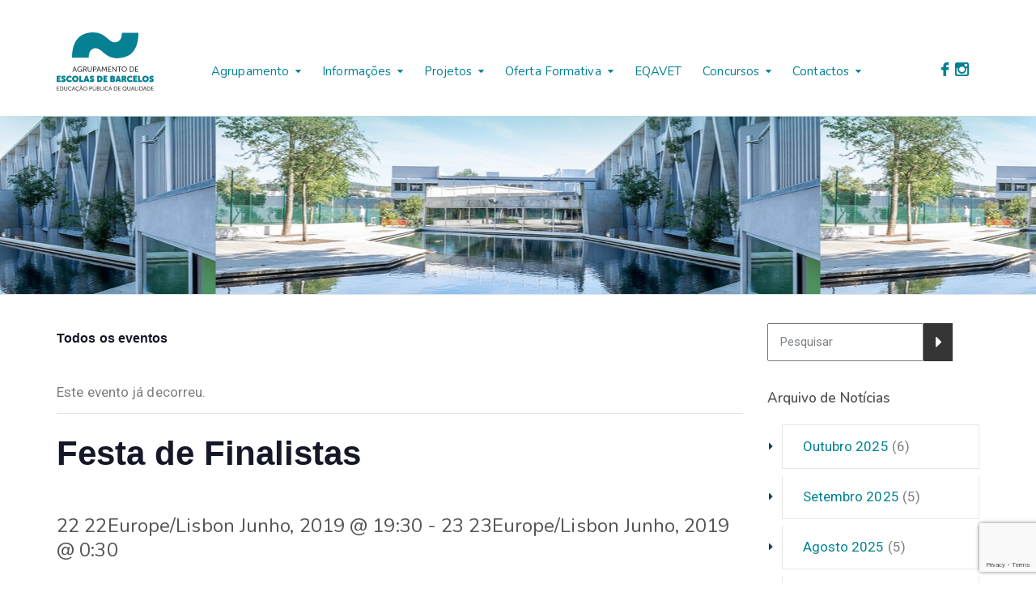

--- FILE ---
content_type: text/html; charset=UTF-8
request_url: https://aebarcelos.pt/evento/festa-de-encerramento-do-ano-letivo-2/
body_size: 34323
content:
<!DOCTYPE html>
<html class="no-js" lang="pt-PT">
<head>
	<meta charset="UTF-8"/>
	<meta http-equiv="X-UA-Compatible" content="IE=edge">
	<meta name="viewport" content="width=device-width, initial-scale=1">
	<link rel='stylesheet' id='tribe-events-views-v2-bootstrap-datepicker-styles-css' href='https://aebarcelos.pt/wp-content/plugins/the-events-calendar/vendor/bootstrap-datepicker/css/bootstrap-datepicker.standalone.min.css' type='text/css' media='all' />
<link data-minify="1" rel='stylesheet' id='tec-variables-skeleton-css' href='https://aebarcelos.pt/wp-content/cache/min/1/wp-content/plugins/the-events-calendar/common/build/css/variables-skeleton.css?ver=1761215531' type='text/css' media='all' />
<link data-minify="1" rel='stylesheet' id='tec-variables-full-css' href='https://aebarcelos.pt/wp-content/cache/min/1/wp-content/plugins/the-events-calendar/common/build/css/variables-full.css?ver=1761215531' type='text/css' media='all' />
<link data-minify="1" rel='stylesheet' id='tribe-common-skeleton-style-css' href='https://aebarcelos.pt/wp-content/cache/min/1/wp-content/plugins/the-events-calendar/common/build/css/common-skeleton.css?ver=1761215531' type='text/css' media='all' />
<link data-minify="1" rel='stylesheet' id='tribe-common-full-style-css' href='https://aebarcelos.pt/wp-content/cache/min/1/wp-content/plugins/the-events-calendar/common/build/css/common-full.css?ver=1761215531' type='text/css' media='all' />
<link rel='stylesheet' id='tribe-tooltipster-css-css' href='https://aebarcelos.pt/wp-content/plugins/the-events-calendar/common/vendor/tooltipster/tooltipster.bundle.min.css' type='text/css' media='all' />
<link data-minify="1" rel='stylesheet' id='tribe-events-views-v2-skeleton-css' href='https://aebarcelos.pt/wp-content/cache/min/1/wp-content/plugins/the-events-calendar/build/css/views-skeleton.css?ver=1761215531' type='text/css' media='all' />
<link data-minify="1" rel='stylesheet' id='tribe-events-views-v2-full-css' href='https://aebarcelos.pt/wp-content/cache/min/1/wp-content/plugins/the-events-calendar/build/css/views-full.css?ver=1761215531' type='text/css' media='all' />
<link rel='stylesheet' id='tribe-events-views-v2-print-css' href='https://aebarcelos.pt/wp-content/plugins/the-events-calendar/build/css/views-print.css' type='text/css' media='print' />
<meta name='robots' content='index, follow, max-image-preview:large, max-snippet:-1, max-video-preview:-1' />
	<style>img:is([sizes="auto" i], [sizes^="auto," i]) { contain-intrinsic-size: 3000px 1500px }</style>
	
	<!-- This site is optimized with the Yoast SEO plugin v26.2 - https://yoast.com/wordpress/plugins/seo/ -->
	<title>Festa de Finalistas - Agrupamento de Escolas de Barcelos</title>
<link data-rocket-preload as="style" href="https://fonts.googleapis.com/css?family=Roboto%7CNunito%3A200%2C300%2C400%2C500%2C600%2C700%2C800%2C900%2C200italic%2C300italic%2C400italic%2C500italic%2C600italic%2C700italic%2C800italic%2C900italic&#038;subset=latin&#038;display=swap" rel="preload">
<link href="https://fonts.googleapis.com/css?family=Roboto%7CNunito%3A200%2C300%2C400%2C500%2C600%2C700%2C800%2C900%2C200italic%2C300italic%2C400italic%2C500italic%2C600italic%2C700italic%2C800italic%2C900italic&#038;subset=latin&#038;display=swap" media="print" onload="this.media=&#039;all&#039;" rel="stylesheet">
<noscript><link rel="stylesheet" href="https://fonts.googleapis.com/css?family=Roboto%7CNunito%3A200%2C300%2C400%2C500%2C600%2C700%2C800%2C900%2C200italic%2C300italic%2C400italic%2C500italic%2C600italic%2C700italic%2C800italic%2C900italic&#038;subset=latin&#038;display=swap"></noscript><link rel="preload" data-rocket-preload as="image" href="https://aebarcelos.pt/wp-content/uploads/Barcelos_12_of_15-1.jpg" fetchpriority="high">
	<link rel="canonical" href="https://aebarcelos.pt/evento/festa-de-encerramento-do-ano-letivo-2/" />
	<meta property="og:locale" content="pt_PT" />
	<meta property="og:type" content="article" />
	<meta property="og:title" content="Festa de Finalistas - Agrupamento de Escolas de Barcelos" />
	<meta property="og:description" content="Escola EB1 de Paradela e JI de Paradela. &nbsp;" />
	<meta property="og:url" content="https://aebarcelos.pt/evento/festa-de-encerramento-do-ano-letivo-2/" />
	<meta property="og:site_name" content="Agrupamento de Escolas de Barcelos" />
	<meta property="article:publisher" content="https://www.facebook.com/secundaria.barcelos" />
	<meta property="article:modified_time" content="2019-06-13T07:49:23+00:00" />
	<meta name="twitter:card" content="summary_large_image" />
	<script type="application/ld+json" class="yoast-schema-graph">{"@context":"https://schema.org","@graph":[{"@type":"WebPage","@id":"https://aebarcelos.pt/evento/festa-de-encerramento-do-ano-letivo-2/","url":"https://aebarcelos.pt/evento/festa-de-encerramento-do-ano-letivo-2/","name":"Festa de Finalistas - Agrupamento de Escolas de Barcelos","isPartOf":{"@id":"https://aebarcelos.pt/#website"},"datePublished":"2019-06-13T07:47:11+00:00","dateModified":"2019-06-13T07:49:23+00:00","breadcrumb":{"@id":"https://aebarcelos.pt/evento/festa-de-encerramento-do-ano-letivo-2/#breadcrumb"},"inLanguage":"pt-PT","potentialAction":[{"@type":"ReadAction","target":["https://aebarcelos.pt/evento/festa-de-encerramento-do-ano-letivo-2/"]}]},{"@type":"BreadcrumbList","@id":"https://aebarcelos.pt/evento/festa-de-encerramento-do-ano-letivo-2/#breadcrumb","itemListElement":[{"@type":"ListItem","position":1,"name":"Início","item":"https://aebarcelos.pt/"},{"@type":"ListItem","position":2,"name":"Eventos","item":"https://aebarcelos.pt/eventos/"},{"@type":"ListItem","position":3,"name":"Festa de Finalistas"}]},{"@type":"WebSite","@id":"https://aebarcelos.pt/#website","url":"https://aebarcelos.pt/","name":"Agrupamento de Escolas de Barcelos","description":"Educação Pública de Qualidade","publisher":{"@id":"https://aebarcelos.pt/#organization"},"potentialAction":[{"@type":"SearchAction","target":{"@type":"EntryPoint","urlTemplate":"https://aebarcelos.pt/?s={search_term_string}"},"query-input":{"@type":"PropertyValueSpecification","valueRequired":true,"valueName":"search_term_string"}}],"inLanguage":"pt-PT"},{"@type":"Organization","@id":"https://aebarcelos.pt/#organization","name":"Agrupamento de Escolas de Barcelos","url":"https://aebarcelos.pt/","logo":{"@type":"ImageObject","inLanguage":"pt-PT","@id":"https://aebarcelos.pt/#/schema/logo/image/","url":"https://aebarcelos.pt/wp-content/uploads/aeb-logo-cor_vertical.svg","contentUrl":"https://aebarcelos.pt/wp-content/uploads/aeb-logo-cor_vertical.svg","caption":"Agrupamento de Escolas de Barcelos"},"image":{"@id":"https://aebarcelos.pt/#/schema/logo/image/"},"sameAs":["https://www.facebook.com/secundaria.barcelos","https://www.instagram.com/escola_do_rio/"]},{"@type":"Event","name":"Festa de Finalistas","description":"Escola EB1 de Paradela e JI de Paradela. &nbsp;","url":"https://aebarcelos.pt/evento/festa-de-encerramento-do-ano-letivo-2/","eventAttendanceMode":"https://schema.org/OfflineEventAttendanceMode","eventStatus":"https://schema.org/EventScheduled","startDate":"2019-06-22T19:30:00+01:00","endDate":"2019-06-23T00:30:00+01:00","organizer":{"@type":"Person","name":"grupo 100/110","description":"","url":"","telephone":"","email":""},"@id":"https://aebarcelos.pt/evento/festa-de-encerramento-do-ano-letivo-2/#event","mainEntityOfPage":{"@id":"https://aebarcelos.pt/evento/festa-de-encerramento-do-ano-letivo-2/"}}]}</script>
	<!-- / Yoast SEO plugin. -->


<link rel='dns-prefetch' href='//aebarcelos.pt' />
<link rel='dns-prefetch' href='//maxcdn.bootstrapcdn.com' />
<link rel='dns-prefetch' href='//fonts.googleapis.com' />
<link href='https://fonts.gstatic.com' crossorigin rel='preconnect' />
<link rel="alternate" type="application/rss+xml" title="Agrupamento de Escolas de Barcelos &raquo; Feed" href="https://aebarcelos.pt/feed/" />
<link rel="alternate" type="application/rss+xml" title="Agrupamento de Escolas de Barcelos &raquo; Feed de comentários" href="https://aebarcelos.pt/comments/feed/" />
<link rel="alternate" type="text/calendar" title="Agrupamento de Escolas de Barcelos &raquo; Feed iCal" href="https://aebarcelos.pt/eventos/?ical=1" />
<link data-minify="1" rel='stylesheet' id='tribe-events-v2-single-skeleton-css' href='https://aebarcelos.pt/wp-content/cache/min/1/wp-content/plugins/the-events-calendar/build/css/tribe-events-single-skeleton.css?ver=1761216419' type='text/css' media='all' />
<link data-minify="1" rel='stylesheet' id='tribe-events-v2-single-skeleton-full-css' href='https://aebarcelos.pt/wp-content/cache/min/1/wp-content/plugins/the-events-calendar/build/css/tribe-events-single-full.css?ver=1761216419' type='text/css' media='all' />
<style id='wp-emoji-styles-inline-css' type='text/css'>

	img.wp-smiley, img.emoji {
		display: inline !important;
		border: none !important;
		box-shadow: none !important;
		height: 1em !important;
		width: 1em !important;
		margin: 0 0.07em !important;
		vertical-align: -0.1em !important;
		background: none !important;
		padding: 0 !important;
	}
</style>
<link rel='stylesheet' id='wp-block-library-css' href='https://aebarcelos.pt/wp-includes/css/dist/block-library/style.min.css' type='text/css' media='all' />
<style id='classic-theme-styles-inline-css' type='text/css'>
/*! This file is auto-generated */
.wp-block-button__link{color:#fff;background-color:#32373c;border-radius:9999px;box-shadow:none;text-decoration:none;padding:calc(.667em + 2px) calc(1.333em + 2px);font-size:1.125em}.wp-block-file__button{background:#32373c;color:#fff;text-decoration:none}
</style>
<style id='global-styles-inline-css' type='text/css'>
:root{--wp--preset--aspect-ratio--square: 1;--wp--preset--aspect-ratio--4-3: 4/3;--wp--preset--aspect-ratio--3-4: 3/4;--wp--preset--aspect-ratio--3-2: 3/2;--wp--preset--aspect-ratio--2-3: 2/3;--wp--preset--aspect-ratio--16-9: 16/9;--wp--preset--aspect-ratio--9-16: 9/16;--wp--preset--color--black: #000000;--wp--preset--color--cyan-bluish-gray: #abb8c3;--wp--preset--color--white: #ffffff;--wp--preset--color--pale-pink: #f78da7;--wp--preset--color--vivid-red: #cf2e2e;--wp--preset--color--luminous-vivid-orange: #ff6900;--wp--preset--color--luminous-vivid-amber: #fcb900;--wp--preset--color--light-green-cyan: #7bdcb5;--wp--preset--color--vivid-green-cyan: #00d084;--wp--preset--color--pale-cyan-blue: #8ed1fc;--wp--preset--color--vivid-cyan-blue: #0693e3;--wp--preset--color--vivid-purple: #9b51e0;--wp--preset--gradient--vivid-cyan-blue-to-vivid-purple: linear-gradient(135deg,rgba(6,147,227,1) 0%,rgb(155,81,224) 100%);--wp--preset--gradient--light-green-cyan-to-vivid-green-cyan: linear-gradient(135deg,rgb(122,220,180) 0%,rgb(0,208,130) 100%);--wp--preset--gradient--luminous-vivid-amber-to-luminous-vivid-orange: linear-gradient(135deg,rgba(252,185,0,1) 0%,rgba(255,105,0,1) 100%);--wp--preset--gradient--luminous-vivid-orange-to-vivid-red: linear-gradient(135deg,rgba(255,105,0,1) 0%,rgb(207,46,46) 100%);--wp--preset--gradient--very-light-gray-to-cyan-bluish-gray: linear-gradient(135deg,rgb(238,238,238) 0%,rgb(169,184,195) 100%);--wp--preset--gradient--cool-to-warm-spectrum: linear-gradient(135deg,rgb(74,234,220) 0%,rgb(151,120,209) 20%,rgb(207,42,186) 40%,rgb(238,44,130) 60%,rgb(251,105,98) 80%,rgb(254,248,76) 100%);--wp--preset--gradient--blush-light-purple: linear-gradient(135deg,rgb(255,206,236) 0%,rgb(152,150,240) 100%);--wp--preset--gradient--blush-bordeaux: linear-gradient(135deg,rgb(254,205,165) 0%,rgb(254,45,45) 50%,rgb(107,0,62) 100%);--wp--preset--gradient--luminous-dusk: linear-gradient(135deg,rgb(255,203,112) 0%,rgb(199,81,192) 50%,rgb(65,88,208) 100%);--wp--preset--gradient--pale-ocean: linear-gradient(135deg,rgb(255,245,203) 0%,rgb(182,227,212) 50%,rgb(51,167,181) 100%);--wp--preset--gradient--electric-grass: linear-gradient(135deg,rgb(202,248,128) 0%,rgb(113,206,126) 100%);--wp--preset--gradient--midnight: linear-gradient(135deg,rgb(2,3,129) 0%,rgb(40,116,252) 100%);--wp--preset--font-size--small: 13px;--wp--preset--font-size--medium: 20px;--wp--preset--font-size--large: 36px;--wp--preset--font-size--x-large: 42px;--wp--preset--spacing--20: 0.44rem;--wp--preset--spacing--30: 0.67rem;--wp--preset--spacing--40: 1rem;--wp--preset--spacing--50: 1.5rem;--wp--preset--spacing--60: 2.25rem;--wp--preset--spacing--70: 3.38rem;--wp--preset--spacing--80: 5.06rem;--wp--preset--shadow--natural: 6px 6px 9px rgba(0, 0, 0, 0.2);--wp--preset--shadow--deep: 12px 12px 50px rgba(0, 0, 0, 0.4);--wp--preset--shadow--sharp: 6px 6px 0px rgba(0, 0, 0, 0.2);--wp--preset--shadow--outlined: 6px 6px 0px -3px rgba(255, 255, 255, 1), 6px 6px rgba(0, 0, 0, 1);--wp--preset--shadow--crisp: 6px 6px 0px rgba(0, 0, 0, 1);}:where(.is-layout-flex){gap: 0.5em;}:where(.is-layout-grid){gap: 0.5em;}body .is-layout-flex{display: flex;}.is-layout-flex{flex-wrap: wrap;align-items: center;}.is-layout-flex > :is(*, div){margin: 0;}body .is-layout-grid{display: grid;}.is-layout-grid > :is(*, div){margin: 0;}:where(.wp-block-columns.is-layout-flex){gap: 2em;}:where(.wp-block-columns.is-layout-grid){gap: 2em;}:where(.wp-block-post-template.is-layout-flex){gap: 1.25em;}:where(.wp-block-post-template.is-layout-grid){gap: 1.25em;}.has-black-color{color: var(--wp--preset--color--black) !important;}.has-cyan-bluish-gray-color{color: var(--wp--preset--color--cyan-bluish-gray) !important;}.has-white-color{color: var(--wp--preset--color--white) !important;}.has-pale-pink-color{color: var(--wp--preset--color--pale-pink) !important;}.has-vivid-red-color{color: var(--wp--preset--color--vivid-red) !important;}.has-luminous-vivid-orange-color{color: var(--wp--preset--color--luminous-vivid-orange) !important;}.has-luminous-vivid-amber-color{color: var(--wp--preset--color--luminous-vivid-amber) !important;}.has-light-green-cyan-color{color: var(--wp--preset--color--light-green-cyan) !important;}.has-vivid-green-cyan-color{color: var(--wp--preset--color--vivid-green-cyan) !important;}.has-pale-cyan-blue-color{color: var(--wp--preset--color--pale-cyan-blue) !important;}.has-vivid-cyan-blue-color{color: var(--wp--preset--color--vivid-cyan-blue) !important;}.has-vivid-purple-color{color: var(--wp--preset--color--vivid-purple) !important;}.has-black-background-color{background-color: var(--wp--preset--color--black) !important;}.has-cyan-bluish-gray-background-color{background-color: var(--wp--preset--color--cyan-bluish-gray) !important;}.has-white-background-color{background-color: var(--wp--preset--color--white) !important;}.has-pale-pink-background-color{background-color: var(--wp--preset--color--pale-pink) !important;}.has-vivid-red-background-color{background-color: var(--wp--preset--color--vivid-red) !important;}.has-luminous-vivid-orange-background-color{background-color: var(--wp--preset--color--luminous-vivid-orange) !important;}.has-luminous-vivid-amber-background-color{background-color: var(--wp--preset--color--luminous-vivid-amber) !important;}.has-light-green-cyan-background-color{background-color: var(--wp--preset--color--light-green-cyan) !important;}.has-vivid-green-cyan-background-color{background-color: var(--wp--preset--color--vivid-green-cyan) !important;}.has-pale-cyan-blue-background-color{background-color: var(--wp--preset--color--pale-cyan-blue) !important;}.has-vivid-cyan-blue-background-color{background-color: var(--wp--preset--color--vivid-cyan-blue) !important;}.has-vivid-purple-background-color{background-color: var(--wp--preset--color--vivid-purple) !important;}.has-black-border-color{border-color: var(--wp--preset--color--black) !important;}.has-cyan-bluish-gray-border-color{border-color: var(--wp--preset--color--cyan-bluish-gray) !important;}.has-white-border-color{border-color: var(--wp--preset--color--white) !important;}.has-pale-pink-border-color{border-color: var(--wp--preset--color--pale-pink) !important;}.has-vivid-red-border-color{border-color: var(--wp--preset--color--vivid-red) !important;}.has-luminous-vivid-orange-border-color{border-color: var(--wp--preset--color--luminous-vivid-orange) !important;}.has-luminous-vivid-amber-border-color{border-color: var(--wp--preset--color--luminous-vivid-amber) !important;}.has-light-green-cyan-border-color{border-color: var(--wp--preset--color--light-green-cyan) !important;}.has-vivid-green-cyan-border-color{border-color: var(--wp--preset--color--vivid-green-cyan) !important;}.has-pale-cyan-blue-border-color{border-color: var(--wp--preset--color--pale-cyan-blue) !important;}.has-vivid-cyan-blue-border-color{border-color: var(--wp--preset--color--vivid-cyan-blue) !important;}.has-vivid-purple-border-color{border-color: var(--wp--preset--color--vivid-purple) !important;}.has-vivid-cyan-blue-to-vivid-purple-gradient-background{background: var(--wp--preset--gradient--vivid-cyan-blue-to-vivid-purple) !important;}.has-light-green-cyan-to-vivid-green-cyan-gradient-background{background: var(--wp--preset--gradient--light-green-cyan-to-vivid-green-cyan) !important;}.has-luminous-vivid-amber-to-luminous-vivid-orange-gradient-background{background: var(--wp--preset--gradient--luminous-vivid-amber-to-luminous-vivid-orange) !important;}.has-luminous-vivid-orange-to-vivid-red-gradient-background{background: var(--wp--preset--gradient--luminous-vivid-orange-to-vivid-red) !important;}.has-very-light-gray-to-cyan-bluish-gray-gradient-background{background: var(--wp--preset--gradient--very-light-gray-to-cyan-bluish-gray) !important;}.has-cool-to-warm-spectrum-gradient-background{background: var(--wp--preset--gradient--cool-to-warm-spectrum) !important;}.has-blush-light-purple-gradient-background{background: var(--wp--preset--gradient--blush-light-purple) !important;}.has-blush-bordeaux-gradient-background{background: var(--wp--preset--gradient--blush-bordeaux) !important;}.has-luminous-dusk-gradient-background{background: var(--wp--preset--gradient--luminous-dusk) !important;}.has-pale-ocean-gradient-background{background: var(--wp--preset--gradient--pale-ocean) !important;}.has-electric-grass-gradient-background{background: var(--wp--preset--gradient--electric-grass) !important;}.has-midnight-gradient-background{background: var(--wp--preset--gradient--midnight) !important;}.has-small-font-size{font-size: var(--wp--preset--font-size--small) !important;}.has-medium-font-size{font-size: var(--wp--preset--font-size--medium) !important;}.has-large-font-size{font-size: var(--wp--preset--font-size--large) !important;}.has-x-large-font-size{font-size: var(--wp--preset--font-size--x-large) !important;}
:where(.wp-block-post-template.is-layout-flex){gap: 1.25em;}:where(.wp-block-post-template.is-layout-grid){gap: 1.25em;}
:where(.wp-block-columns.is-layout-flex){gap: 2em;}:where(.wp-block-columns.is-layout-grid){gap: 2em;}
:root :where(.wp-block-pullquote){font-size: 1.5em;line-height: 1.6;}
</style>
<link data-minify="1" rel='stylesheet' id='ed-school-plugin-elementor-css' href='https://aebarcelos.pt/wp-content/cache/min/1/wp-content/plugins/ed-school-plugin/includes/elementor/assets/css/main.css?ver=1761215157' type='text/css' media='all' />
<link data-minify="1" rel='stylesheet' id='ed-school-theme-icons-css' href='https://aebarcelos.pt/wp-content/cache/min/1/wp-content/themes/ed-school/assets/css/theme-icons.css?ver=1761215157' type='text/css' media='all' />
<link data-minify="1" rel='stylesheet' id='font-awesome-css' href='https://aebarcelos.pt/wp-content/cache/min/1/font-awesome/4.7.0/css/font-awesome.min.css?ver=1761215158' type='text/css' media='' />
<link data-minify="1" rel='stylesheet' id='ed-school-plugin-style-css' href='https://aebarcelos.pt/wp-content/cache/min/1/wp-content/plugins/ed-school-plugin/public/css/style.css?ver=1761215158' type='text/css' media='all' />
<link data-minify="1" rel='stylesheet' id='groundwork-grid-css' href='https://aebarcelos.pt/wp-content/cache/min/1/wp-content/themes/ed-school/assets/css/groundwork-responsive.css?ver=1761215158' type='text/css' media='all' />
<link data-minify="1" rel='stylesheet' id='js_composer_front-css' href='https://aebarcelos.pt/wp-content/cache/background-css/1/aebarcelos.pt/wp-content/cache/min/1/wp-content/plugins/js_composer/assets/css/js_composer.min.css?ver=1761215158&wpr_t=1761824138' type='text/css' media='all' />
<link data-minify="1" rel='stylesheet' id='ed-school-style-css' href='https://aebarcelos.pt/wp-content/cache/background-css/1/aebarcelos.pt/wp-content/cache/min/1/wp-content/themes/ed-school/style.css?ver=1761215158&wpr_t=1761824138' type='text/css' media='all' />
<style id='ed-school-style-inline-css' type='text/css'>
.header-mobile {display: none;}@media screen and (max-width:900px) {.header-left {padding-left: 0;}.wh-header, .wh-top-bar {display: none;}.header-mobile {display: block;}}
</style>
<link data-minify="1" rel='stylesheet' id='child-style-css' href='https://aebarcelos.pt/wp-content/cache/min/1/wp-content/themes/ed-school-child/style.css?ver=1761215158' type='text/css' media='all' />
<link data-minify="1" rel='stylesheet' id='magnific-popup-css' href='https://aebarcelos.pt/wp-content/cache/min/1/wp-content/plugins/ed-school-plugin/includes/elementor/widgets/video-popup/assets/magnific-popup.css?ver=1761215158' type='text/css' media='all' />
<noscript></noscript><link data-minify="1" rel='stylesheet' id='ed_school_options_style-css' href='https://aebarcelos.pt/wp-content/cache/background-css/1/aebarcelos.pt/wp-content/cache/min/1/wp-content/uploads/ed_school_options_style.css?ver=1761215158&wpr_t=1761824138' type='text/css' media='all' />
<style id='ed_school_options_style-inline-css' type='text/css'>
.single .prev-next-item {
    margin-top: 100px;
}

#comments {
    display: none;
}

#footer-top, #latest-news, #features, #welcome {
    background-repeat: repeat-y !important;
    background-size: 100% !important;
}

@media (max-width: 768px) {
   #footer-top, #latest-news, #features, #welcome {
        background-image: none !important;
    }
}

.entry-meta {
    /* padding-bottom: 10px; */
    overflow: hidden;
    width: 100%;
    margin: 5px 0 5px 0;
}

.wh-post-item {
    margin-bottom: 60px;
    /* margin-top: 60px; */
    padding-bottom: 60px;
    overflow: hidden;
    border-bottom: 1px solid #e1e1e1;
    /* padding-top: 60px; */
}

.entry-meta i {
color: #00819259 !important;	
}

.entry-meta span {
    font-size: 14px !important;
}

.widget.archives-2.widget_archive li { border: 1px solid #e6e6e6; padding: 15px 25px; border-top: 0; }
.widget.archives-2.widget_archive li:first-child { border-top: 1px solid #e6e6e6; padding-top: 15px; }
.widget.archives-2.widget_archive .children li { border: none; }


.blog .entry-meta, .single-post .entry-meta {
    padding: 16px;
    margin-top: 0;
    border-bottom: 0px solid #00819308;
    min-height: 39px;
    background-color: #00819308;
}

.entry-meta {
    /* padding-bottom: 10px; */
    /* overflow: hidden; */
    /* width: 100%; 
    margin: 16px 0 16px 0;
    padding: 16px;
    margin-top: 20px;
    border-bottom: 0px solid #00819308;
    min-height: 39px;
    background-color: #00819308;*/
}


.entry-meta {
    /* padding-bottom: 10px; */
    /* overflow: hidden; */
    /* width: 100%; */
    /* margin-top: 20px; */
    margin: 0px 0 16px 0;
    padding: 16px;
    border-bottom: 0px solid #00819308;
    min-height: 39px;
    background-color: #00819308;
}



.wh-post-item .categories-links a:hover {
    color: #008192;
}

.wh-post-item .categories-links a:hover,
.entry-meta span a:hover{
    color: #008192;
}

.sf-menu.wh-menu-main .sub-menu li.menu-item-has-children:after { top: 8px !important;}





.hometitletext h4 {
	font-size: 20px;
	color: #008192;
	text-transform: uppercase;
}




input, select, textarea {
    margin-bottom: 0px !important;
}


.avisoshome a.vc_gitem-link{
	color: white;
	border-bottom: 0px solid;
}
	
.avisoshome a.vc_gitem-link:hover{
	color: white;
	border-bottom: 0px solid;
}


.avisoshome .vc_gitem-post-data {
    margin-bottom: 0px !important;
	padding-bottom: 0 !important;
}
	

.avisoshome .vc_btn3-style-custom {
border-radius:3px;
font-size:12px;
font-weight:bold;
line-height:13px;
border:1px solid #008192;
color:#fff;
text-transform:uppercase;
/*font-family:Montserrat;*/
background-color:white;	
}

.avisoshome a.vc_gitem-link{
	color: #008192 !important;
	font-size: 16px;
	line-height: 20px;
}



.avisoshome a.vc_gitem-link:hover {
	color: #004650 !important;
}


.widget-post-list-item {
    border-bottom: 1px solid #e6e6e6;
    padding: 25px 15px;
    border-top: 0;
}





.wh-menu-top li {
    padding: 15px 15px !important;

}


.fblogohome {
    margin-top: 5px;
}

a.wh-theme-icon.pull-right.scp_theme_icon-82cab9fa54e52bb88a392c8759065bc4 {
    margin-top: 15px;
}


.menu-item-288 a:hover,
.menu-item-289 a:hover{
    color: #008193;
}

.is-sticky .sticky-bar-bg, .is-sticky .sticky-bar, .wh-header.is_stuck, body.page-template-template-home-transparent-header .wh-header.is_stuck, body.page-template-template-home-transparent-header-boxed .wh-header.is_stuck {
    border-bottom: 1px solid #e5e5e5;
}


.sticky-bar-bg {
-webkit-box-shadow: 0 25px 50px -12px rgba(0,129,147,0.25);
-moz-box-shadow: 0 25px 50px -12px rgba(0,129,147,0.25);
box-shadow: 0 25px 50px -12px rgba(0,129,147,0.25);
}


.vc_btn3.vc_btn3-color-orange.vc_btn3-style-modern {
    border-color: #ff7300;
    background-color: #ff7300;
}
.vc_pageable-slide-wrapper p {
display: none;
}.vc_custom_1705053713827{padding-top: 0px !important;padding-right: 0px !important;padding-bottom: 0px !important;padding-left: 0px !important;background-color: #ffffff !important;}.vc_custom_1746030301548{border-bottom-width: 0px !important;padding-top: 0px !important;padding-bottom: 20px !important;border-bottom-style: solid !important;border-color: #e5e5e5 !important;}.vc_custom_1489674048370{margin-bottom: 10px !important;}.vc_custom_1726842434748{padding-top: 16px !important;padding-bottom: 16px !important;}.vc_custom_1489062170461{margin-left: -17px !important;}.vc_custom_1490004428413{margin-bottom: 15px !important;padding-top: 15px !important;}.get-in-touch-block .vc_column-inner {
    padding-left: 35px;
}


@media (max-width: 768px) {
    .get-in-touch-block .vc_column-inner {
        padding-left: 15px;
    }
}.vc_custom_1487943968681{padding-top: 0px !important;}.vc_custom_1548085269004{background: #e5e5e5 var(--wpr-bg-d7261114-9e02-4e28-a83b-ec4df23522b6) !important;}.vc_custom_1560878074615{margin-bottom: 0px !important;padding-top: 100px !important;padding-bottom: 100px !important;background-color: #eaeaea !important;}.vc_custom_1560875274149{padding-top: 100px !important;}.vc_custom_1548084414043{margin-bottom: 20px !important;}.vc_custom_1490007556855{margin-bottom: 0px !important;}.vc_custom_1548085302957{margin-bottom: 20px !important;}.vc_custom_1560874988838{margin-top: 25px !important;margin-bottom: 20px !important;}.vc_custom_1548085336410{margin-bottom: 0px !important;}.vc_custom_1560875053825{margin-top: 20px !important;margin-bottom: 20px !important;}.vc_custom_1548085345130{margin-bottom: 0px !important;}.vc_custom_1560875089338{margin-top: 20px !important;margin-bottom: 20px !important;}.vc_custom_1548085352721{margin-bottom: 0px !important;}.vc_custom_1560875375834{margin-top: 20px !important;margin-bottom: 20px !important;}.vc_custom_1548085352721{margin-bottom: 0px !important;}.vc_custom_1560875187184{margin-top: 20px !important;margin-bottom: 20px !important;}.vc_custom_1491466992847{margin-bottom: 0px !important;padding-top: 25px !important;padding-bottom: 10px !important;}.vc_custom_1491466989293{margin-bottom: 0px !important;padding-top: 25px !important;padding-bottom: 10px !important;}
li.msm-menu-item .msm-submenu a.wh-button.scp_theme_button-c59265b1f67d8a31fe4d517b358f64aa, .scp_theme_button-c59265b1f67d8a31fe4d517b358f64aa{background-color:#008192;color:#ffffff;}li.msm-menu-item .msm-submenu a.wh-button.scp_theme_button-c59265b1f67d8a31fe4d517b358f64aa:hover, .scp_theme_button-c59265b1f67d8a31fe4d517b358f64aa:hover{background-color:#005965;}
</style>
<style id='rocket-lazyload-inline-css' type='text/css'>
.rll-youtube-player{position:relative;padding-bottom:56.23%;height:0;overflow:hidden;max-width:100%;}.rll-youtube-player:focus-within{outline: 2px solid currentColor;outline-offset: 5px;}.rll-youtube-player iframe{position:absolute;top:0;left:0;width:100%;height:100%;z-index:100;background:0 0}.rll-youtube-player img{bottom:0;display:block;left:0;margin:auto;max-width:100%;width:100%;position:absolute;right:0;top:0;border:none;height:auto;-webkit-transition:.4s all;-moz-transition:.4s all;transition:.4s all}.rll-youtube-player img:hover{-webkit-filter:brightness(75%)}.rll-youtube-player .play{height:100%;width:100%;left:0;top:0;position:absolute;background:var(--wpr-bg-fb28ff9d-929e-45af-8290-91221d86aa36) no-repeat center;background-color: transparent !important;cursor:pointer;border:none;}
</style>
<script type="text/javascript" src="https://aebarcelos.pt/wp-includes/js/jquery/jquery.min.js" id="jquery-core-js"></script>
<script type="text/javascript" src="https://aebarcelos.pt/wp-includes/js/jquery/jquery-migrate.min.js" id="jquery-migrate-js"></script>
<script data-minify="1" type="text/javascript" src="https://aebarcelos.pt/wp-content/cache/min/1/wp-content/plugins/the-events-calendar/common/build/js/tribe-common.js?ver=1761215531" id="tribe-common-js"></script>
<script data-minify="1" type="text/javascript" src="https://aebarcelos.pt/wp-content/cache/min/1/wp-content/plugins/the-events-calendar/build/js/views/breakpoints.js?ver=1761215531" id="tribe-events-views-v2-breakpoints-js"></script>
<script type="text/javascript" src="//aebarcelos.pt/wp-content/plugins/revslider/sr6/assets/js/rbtools.min.js" async id="tp-tools-js"></script>
<script type="text/javascript" src="//aebarcelos.pt/wp-content/plugins/revslider/sr6/assets/js/rs6.min.js" async id="revmin-js"></script>
<script type="text/javascript" src="https://aebarcelos.pt/wp-includes/js/dist/hooks.min.js" id="wp-hooks-js"></script>
<script type="text/javascript" id="say-what-js-js-extra">
/* <![CDATA[ */
var say_what_data = {"replacements":{"more_link_text|read more|":"Ler mais"}};
/* ]]> */
</script>
<script data-minify="1" type="text/javascript" src="https://aebarcelos.pt/wp-content/cache/min/1/wp-content/plugins/say-what/assets/build/frontend.js?ver=1761215159" id="say-what-js-js"></script>
<script type="text/javascript" src="https://aebarcelos.pt/wp-content/themes/ed-school/assets/js/vendor/modernizr-2.7.0.min.js" id="modernizr-js"></script>
<script></script><link rel="https://api.w.org/" href="https://aebarcelos.pt/wp-json/" /><link rel="alternate" title="JSON" type="application/json" href="https://aebarcelos.pt/wp-json/wp/v2/tribe_events/2669" />
<link rel='shortlink' href='https://aebarcelos.pt/?p=2669' />
<link rel="alternate" title="oEmbed (JSON)" type="application/json+oembed" href="https://aebarcelos.pt/wp-json/oembed/1.0/embed?url=https%3A%2F%2Faebarcelos.pt%2Fevento%2Ffesta-de-encerramento-do-ano-letivo-2%2F" />
<link rel="alternate" title="oEmbed (XML)" type="text/xml+oembed" href="https://aebarcelos.pt/wp-json/oembed/1.0/embed?url=https%3A%2F%2Faebarcelos.pt%2Fevento%2Ffesta-de-encerramento-do-ano-letivo-2%2F&#038;format=xml" />
<meta name="generator" content="Redux 4.5.8" /><meta name="tec-api-version" content="v1"><meta name="tec-api-origin" content="https://aebarcelos.pt"><link rel="alternate" href="https://aebarcelos.pt/wp-json/tribe/events/v1/events/2669" /><meta name="generator" content="Powered by WPBakery Page Builder - drag and drop page builder for WordPress."/>
<meta name="generator" content="Powered by Slider Revolution 6.7.38 - responsive, Mobile-Friendly Slider Plugin for WordPress with comfortable drag and drop interface." />
    <!-- Global site tag (gtag.js) - Google Analytics -->
    <script async src="https://www.googletagmanager.com/gtag/js?id=UA-141727547-1"></script>
    <script>
    window.dataLayer = window.dataLayer || [];
    function gtag(){dataLayer.push(arguments);}
    gtag('js', new Date());

    gtag('config', 'UA-141727547-1');
    </script> 
<link rel="icon" href="https://aebarcelos.pt/wp-content/uploads/cropped-favicon-32x32.png" sizes="32x32" />
<link rel="icon" href="https://aebarcelos.pt/wp-content/uploads/cropped-favicon-192x192.png" sizes="192x192" />
<link rel="apple-touch-icon" href="https://aebarcelos.pt/wp-content/uploads/cropped-favicon-180x180.png" />
<meta name="msapplication-TileImage" content="https://aebarcelos.pt/wp-content/uploads/cropped-favicon-270x270.png" />
<script>function setREVStartSize(e){
			//window.requestAnimationFrame(function() {
				window.RSIW = window.RSIW===undefined ? window.innerWidth : window.RSIW;
				window.RSIH = window.RSIH===undefined ? window.innerHeight : window.RSIH;
				try {
					var pw = document.getElementById(e.c).parentNode.offsetWidth,
						newh;
					pw = pw===0 || isNaN(pw) || (e.l=="fullwidth" || e.layout=="fullwidth") ? window.RSIW : pw;
					e.tabw = e.tabw===undefined ? 0 : parseInt(e.tabw);
					e.thumbw = e.thumbw===undefined ? 0 : parseInt(e.thumbw);
					e.tabh = e.tabh===undefined ? 0 : parseInt(e.tabh);
					e.thumbh = e.thumbh===undefined ? 0 : parseInt(e.thumbh);
					e.tabhide = e.tabhide===undefined ? 0 : parseInt(e.tabhide);
					e.thumbhide = e.thumbhide===undefined ? 0 : parseInt(e.thumbhide);
					e.mh = e.mh===undefined || e.mh=="" || e.mh==="auto" ? 0 : parseInt(e.mh,0);
					if(e.layout==="fullscreen" || e.l==="fullscreen")
						newh = Math.max(e.mh,window.RSIH);
					else{
						e.gw = Array.isArray(e.gw) ? e.gw : [e.gw];
						for (var i in e.rl) if (e.gw[i]===undefined || e.gw[i]===0) e.gw[i] = e.gw[i-1];
						e.gh = e.el===undefined || e.el==="" || (Array.isArray(e.el) && e.el.length==0)? e.gh : e.el;
						e.gh = Array.isArray(e.gh) ? e.gh : [e.gh];
						for (var i in e.rl) if (e.gh[i]===undefined || e.gh[i]===0) e.gh[i] = e.gh[i-1];
											
						var nl = new Array(e.rl.length),
							ix = 0,
							sl;
						e.tabw = e.tabhide>=pw ? 0 : e.tabw;
						e.thumbw = e.thumbhide>=pw ? 0 : e.thumbw;
						e.tabh = e.tabhide>=pw ? 0 : e.tabh;
						e.thumbh = e.thumbhide>=pw ? 0 : e.thumbh;
						for (var i in e.rl) nl[i] = e.rl[i]<window.RSIW ? 0 : e.rl[i];
						sl = nl[0];
						for (var i in nl) if (sl>nl[i] && nl[i]>0) { sl = nl[i]; ix=i;}
						var m = pw>(e.gw[ix]+e.tabw+e.thumbw) ? 1 : (pw-(e.tabw+e.thumbw)) / (e.gw[ix]);
						newh =  (e.gh[ix] * m) + (e.tabh + e.thumbh);
					}
					var el = document.getElementById(e.c);
					if (el!==null && el) el.style.height = newh+"px";
					el = document.getElementById(e.c+"_wrapper");
					if (el!==null && el) {
						el.style.height = newh+"px";
						el.style.display = "block";
					}
				} catch(e){
					console.log("Failure at Presize of Slider:" + e)
				}
			//});
		  };</script>
		<style type="text/css" id="wp-custom-css">
			
.linp-post-list .item .img-container {
    width: auto;
    height: 200px;
}
.linp-post-list .item .img-container a img {
    object-fit: cover;
    object-position: 50% 50%;
    position: relative;
    width: auto;
    height: auto;
    min-height: 200px;
}


@media screen and (max-width: 768px) {
		.linp-post-list .item .img-container {
				overflow: hidden;
				position: relative;
				width: 100%;
				height: auto;
		}
		.linp-post-list .item .img-container a img {
			object-fit: cover;
			object-position: 50% 50%;
			position: relative;
			width: 100%;
			height: auto;
	}
}

.msm-menu-item .msm-submenu {
	z-index: 1;
}

.fixed-header {
    position: fixed;
    top: 0;
    left: 0;
    width: 100%; 
}
.visible-title {
    visibility: visible;
}

@media screen and (max-width: 767px) {
	.sticky-header {
		width: 100%;
		position: fixed;
		z-index: 99999;
	}
	
	.header-mobile {
		animation-name: sticky-header-animation;
    animation-duration: .3s;
    -webkit-animation-timing-function: ease-out;
    animation-timing-function: ease-out;
		-webkit-box-shadow: 0 25px 50px -12px rgba(0,129,147,0.25);
    -moz-box-shadow: 0 25px 50px -12px rgba(0,129,147,0.25);
    box-shadow: 0 25px 50px -12px rgba(0,129,147,0.25);
	}
	
	ul#menu-mobile-menu {
    overflow-x: scroll;
	}
	.msm-submenu {
    overflow-x: scroll;
	}
	
	.site-nav.children-links {
		display: none !important;
	}
}

@media (min-width: 768px) and (max-width: 4096px) {
    #arboreto,
    #rpc,
    #clube-europeu,
    #museu-ciencias-naturais,
    #parlamento-dos-jovens,
    #seguranet,
    #clube-de-xadrez,
    #revista-amanhecer,
    #abel-varzim-magazine,
    #saber-ciencia,
    #clube-da-robotica,
    #clube-de-alemao,
    #plano-nacional-de-leitura,
    #plano-nacional-de-cinema,
    #desporto-escolar,
    #aeb-examesrio,
    #aeb-maismelhor,
    #gabinete-promocao-saude,
    #rav {
        height: 0 !important;
    }
}

.vc_grid.vc_row .vc_grid-item {
	display: block;
}


		</style>
		<noscript><style> .wpb_animate_when_almost_visible { opacity: 1; }</style></noscript><noscript><style id="rocket-lazyload-nojs-css">.rll-youtube-player, [data-lazy-src]{display:none !important;}</style></noscript><style id="rocket-lazyrender-inline-css">[data-wpr-lazyrender] {content-visibility: auto;}</style><style id="wpr-lazyload-bg-container"></style><style id="wpr-lazyload-bg-exclusion">.wh-page-title-bar{--wpr-bg-d8aaf28d-ee99-45ad-9504-3ac71e821044: url('https://aebarcelos.pt/wp-content/uploads/Barcelos_12_of_15-1.jpg');}</style>
<noscript>
<style id="wpr-lazyload-bg-nostyle">.wpb_address_book i.icon,option.wpb_address_book{--wpr-bg-4feec078-25a8-4ce4-8196-0700e77e2161: url('https://aebarcelos.pt/wp-content/plugins/js_composer/assets/images/icons/address-book.png');}.wpb_alarm_clock i.icon,option.wpb_alarm_clock{--wpr-bg-73886cef-8344-4e5e-a7a6-d43a119c9b7c: url('https://aebarcelos.pt/wp-content/plugins/js_composer/assets/images/icons/alarm-clock.png');}.wpb_anchor i.icon,option.wpb_anchor{--wpr-bg-df2d5843-572c-477c-bf1d-c0b037865ab5: url('https://aebarcelos.pt/wp-content/plugins/js_composer/assets/images/icons/anchor.png');}.wpb_application_image i.icon,option.wpb_application_image{--wpr-bg-129da486-a958-4719-a594-59d4f9aa90ff: url('https://aebarcelos.pt/wp-content/plugins/js_composer/assets/images/icons/application-image.png');}.wpb_arrow i.icon,option.wpb_arrow{--wpr-bg-d34d69ab-4a05-44eb-b828-086d71f9b633: url('https://aebarcelos.pt/wp-content/plugins/js_composer/assets/images/icons/arrow.png');}.wpb_asterisk i.icon,option.wpb_asterisk{--wpr-bg-25cec4f2-fcf7-4784-b57c-e4c753b57563: url('https://aebarcelos.pt/wp-content/plugins/js_composer/assets/images/icons/asterisk.png');}.wpb_hammer i.icon,option.wpb_hammer{--wpr-bg-0bc3d1df-dfef-4aeb-99a4-988f76394602: url('https://aebarcelos.pt/wp-content/plugins/js_composer/assets/images/icons/auction-hammer.png');}.wpb_balloon i.icon,option.wpb_balloon{--wpr-bg-21ff906f-e176-48a9-ad53-130a3e914a8f: url('https://aebarcelos.pt/wp-content/plugins/js_composer/assets/images/icons/balloon.png');}.wpb_balloon_buzz i.icon,option.wpb_balloon_buzz{--wpr-bg-0c75be5b-0f49-4d38-9305-3903641f8319: url('https://aebarcelos.pt/wp-content/plugins/js_composer/assets/images/icons/balloon-buzz.png');}.wpb_balloon_facebook i.icon,option.wpb_balloon_facebook{--wpr-bg-dab1b590-8f89-49c4-9dc1-9a3f3ed346a1: url('https://aebarcelos.pt/wp-content/plugins/js_composer/assets/images/icons/balloon-facebook.png');}.wpb_balloon_twitter i.icon,option.wpb_balloon_twitter{--wpr-bg-fef9fd00-355c-4e2c-9969-02582893728b: url('https://aebarcelos.pt/wp-content/plugins/js_composer/assets/images/icons/balloon-twitter.png');}.wpb_battery i.icon,option.wpb_battery{--wpr-bg-54a9e579-19a6-4440-932e-9a8766879b7c: url('https://aebarcelos.pt/wp-content/plugins/js_composer/assets/images/icons/battery-full.png');}.wpb_binocular i.icon,option.wpb_binocular{--wpr-bg-6fec7f58-69a2-4dfd-8dc9-17ec6e424ecc: url('https://aebarcelos.pt/wp-content/plugins/js_composer/assets/images/icons/binocular.png');}.wpb_document_excel i.icon,option.wpb_document_excel{--wpr-bg-0e549e8e-b74d-4db5-9748-3c41d9a50215: url('https://aebarcelos.pt/wp-content/plugins/js_composer/assets/images/icons/blue-document-excel.png');}.wpb_document_image i.icon,option.wpb_document_image{--wpr-bg-9b64956f-7175-4306-b2db-85b95232291d: url('https://aebarcelos.pt/wp-content/plugins/js_composer/assets/images/icons/blue-document-image.png');}.wpb_document_music i.icon,option.wpb_document_music{--wpr-bg-3c369cf8-21e1-4a26-ad19-cd445d824b01: url('https://aebarcelos.pt/wp-content/plugins/js_composer/assets/images/icons/blue-document-music.png');}.wpb_document_office i.icon,option.wpb_document_office{--wpr-bg-d539ab5e-0c62-4c47-8d44-3b547779ccc2: url('https://aebarcelos.pt/wp-content/plugins/js_composer/assets/images/icons/blue-document-office.png');}.wpb_document_pdf i.icon,option.wpb_document_pdf{--wpr-bg-e68cb48b-fe43-49ec-baf7-699205679cab: url('https://aebarcelos.pt/wp-content/plugins/js_composer/assets/images/icons/blue-document-pdf.png');}.wpb_document_powerpoint i.icon,option.wpb_document_powerpoint{--wpr-bg-73a3f2e0-bfc7-4cd1-946e-a20ea498471b: url('https://aebarcelos.pt/wp-content/plugins/js_composer/assets/images/icons/blue-document-powerpoint.png');}.wpb_document_word i.icon,option.wpb_document_word{--wpr-bg-94dce9cc-e84d-4975-966f-327df8a7070e: url('https://aebarcelos.pt/wp-content/plugins/js_composer/assets/images/icons/blue-document-word.png');}.wpb_bookmark i.icon,option.wpb_bookmark{--wpr-bg-5035d925-58c9-45f4-8115-c7a4c10effd7: url('https://aebarcelos.pt/wp-content/plugins/js_composer/assets/images/icons/bookmark.png');}.wpb_camcorder i.icon,option.wpb_camcorder{--wpr-bg-744a0bcf-b202-47fb-93e3-fc078cff73e5: url('https://aebarcelos.pt/wp-content/plugins/js_composer/assets/images/icons/camcorder.png');}.wpb_camera i.icon,option.wpb_camera{--wpr-bg-ee7a0fd9-14ad-49dc-92b5-4d8a1696d5fe: url('https://aebarcelos.pt/wp-content/plugins/js_composer/assets/images/icons/camera.png');}.wpb_chart i.icon,option.wpb_chart{--wpr-bg-da7a21d7-5162-4452-89e7-3ad78fc0306d: url('https://aebarcelos.pt/wp-content/plugins/js_composer/assets/images/icons/chart.png');}.wpb_chart_pie i.icon,option.wpb_chart_pie{--wpr-bg-a45623f9-adf3-4ba8-92bd-de8b0897f6c1: url('https://aebarcelos.pt/wp-content/plugins/js_composer/assets/images/icons/chart-pie.png');}.wpb_clock i.icon,option.wpb_clock{--wpr-bg-80105eea-079d-4371-b990-be3b5c259fe9: url('https://aebarcelos.pt/wp-content/plugins/js_composer/assets/images/icons/clock.png');}.wpb_play i.icon,option.wpb_play{--wpr-bg-f8bee66e-c1b5-4f4c-bc0a-f3ac2ed0b99b: url('https://aebarcelos.pt/wp-content/plugins/js_composer/assets/images/icons/control.png');}.wpb_fire i.icon,option.wpb_fire{--wpr-bg-7e40bc50-04db-4378-a4f2-8e5b81a0d7e5: url('https://aebarcelos.pt/wp-content/plugins/js_composer/assets/images/icons/fire.png');}.wpb_heart i.icon,option.wpb_heart{--wpr-bg-57aaec25-856a-4625-aec2-9b1d59d37cd3: url('https://aebarcelos.pt/wp-content/plugins/js_composer/assets/images/icons/heart.png');}.wpb_mail i.icon,option.wpb_mail{--wpr-bg-23f0b3b9-e9b1-43c0-aef7-44e537c77288: url('https://aebarcelos.pt/wp-content/plugins/js_composer/assets/images/icons/mail.png');}.wpb_shield i.icon,option.wpb_shield{--wpr-bg-1e76fd2e-d3c4-495a-ba52-7aee7ede633c: url('https://aebarcelos.pt/wp-content/plugins/js_composer/assets/images/icons/plus-shield.png');}.wpb_video i.icon,option.wpb_video{--wpr-bg-b4c4336d-cf54-4603-94b9-f8b9cc4a91a1: url('https://aebarcelos.pt/wp-content/plugins/js_composer/assets/images/icons/video.png');}.vc-spinner:before{--wpr-bg-b786ba35-b64e-4aff-979a-f7d9cd61a648: url('https://aebarcelos.pt/wp-content/plugins/js_composer/assets/images/spinner.gif');}.vc_pixel_icon-alert{--wpr-bg-4a7569fc-2d03-441a-b097-a1d203efbbc5: url('https://aebarcelos.pt/wp-content/plugins/js_composer/assets/vc/alert.png');}.vc_pixel_icon-info{--wpr-bg-c9c28e27-bdd1-4cc2-85be-e12ff36c8977: url('https://aebarcelos.pt/wp-content/plugins/js_composer/assets/vc/info.png');}.vc_pixel_icon-tick{--wpr-bg-835ebf8d-93b7-42bc-9e5a-f24ffdba7fe7: url('https://aebarcelos.pt/wp-content/plugins/js_composer/assets/vc/tick.png');}.vc_pixel_icon-explanation{--wpr-bg-253f406f-07da-40f7-bf9e-ef37a8eef33a: url('https://aebarcelos.pt/wp-content/plugins/js_composer/assets/vc/exclamation.png');}.vc_pixel_icon-address_book{--wpr-bg-739c530a-8ed9-4526-b3fa-0a5e3e56c980: url('https://aebarcelos.pt/wp-content/plugins/js_composer/assets/images/icons/address-book.png');}.vc_pixel_icon-alarm_clock{--wpr-bg-191ef870-3fd9-4d25-8a9a-fb9c3e0a3466: url('https://aebarcelos.pt/wp-content/plugins/js_composer/assets/images/icons/alarm-clock.png');}.vc_pixel_icon-anchor{--wpr-bg-97ea8386-ea83-40bc-8a05-3d0b64868cf9: url('https://aebarcelos.pt/wp-content/plugins/js_composer/assets/images/icons/anchor.png');}.vc_pixel_icon-application_image{--wpr-bg-36b51d5f-67ec-41f1-8b7e-de27a2950d76: url('https://aebarcelos.pt/wp-content/plugins/js_composer/assets/images/icons/application-image.png');}.vc_pixel_icon-arrow{--wpr-bg-380b526e-738e-440d-bdca-0eb2e17e5a36: url('https://aebarcelos.pt/wp-content/plugins/js_composer/assets/images/icons/arrow.png');}.vc_pixel_icon-asterisk{--wpr-bg-b70e9f31-f51b-4e3c-af87-18b220f34b37: url('https://aebarcelos.pt/wp-content/plugins/js_composer/assets/images/icons/asterisk.png');}.vc_pixel_icon-hammer{--wpr-bg-997e4d7c-f28a-4069-906b-739006c80770: url('https://aebarcelos.pt/wp-content/plugins/js_composer/assets/images/icons/auction-hammer.png');}.vc_pixel_icon-balloon{--wpr-bg-ca8934fa-4172-4768-b42b-d865de1fe9b3: url('https://aebarcelos.pt/wp-content/plugins/js_composer/assets/images/icons/balloon.png');}.vc_pixel_icon-balloon_buzz{--wpr-bg-1dd79ae1-21a5-4807-9dc8-c4e5f6322392: url('https://aebarcelos.pt/wp-content/plugins/js_composer/assets/images/icons/balloon-buzz.png');}.vc_pixel_icon-balloon_facebook{--wpr-bg-e0666b50-d044-4cca-b8f2-1f3b5a05b104: url('https://aebarcelos.pt/wp-content/plugins/js_composer/assets/images/icons/balloon-facebook.png');}.vc_pixel_icon-balloon_twitter{--wpr-bg-3d7fbd5f-10ca-481e-befb-834a30a3794f: url('https://aebarcelos.pt/wp-content/plugins/js_composer/assets/images/icons/balloon-twitter.png');}.vc_pixel_icon-battery{--wpr-bg-0aacb6b3-8099-448b-ada1-3dad1ba8ee03: url('https://aebarcelos.pt/wp-content/plugins/js_composer/assets/images/icons/battery-full.png');}.vc_pixel_icon-binocular{--wpr-bg-67c4cfc0-9a84-4be1-98e2-8e8d8ddc9687: url('https://aebarcelos.pt/wp-content/plugins/js_composer/assets/images/icons/binocular.png');}.vc_pixel_icon-document_excel{--wpr-bg-79db277a-f6ef-4015-a2cd-d245ae5bae64: url('https://aebarcelos.pt/wp-content/plugins/js_composer/assets/images/icons/blue-document-excel.png');}.vc_pixel_icon-document_image{--wpr-bg-a24b9af0-e85d-4171-9f4b-61230ba2e6b4: url('https://aebarcelos.pt/wp-content/plugins/js_composer/assets/images/icons/blue-document-image.png');}.vc_pixel_icon-document_music{--wpr-bg-74232010-ceb6-490c-b1bc-18c2a5d256f5: url('https://aebarcelos.pt/wp-content/plugins/js_composer/assets/images/icons/blue-document-music.png');}.vc_pixel_icon-document_office{--wpr-bg-cae37dde-6d70-41e2-a307-7e1fd9978d33: url('https://aebarcelos.pt/wp-content/plugins/js_composer/assets/images/icons/blue-document-office.png');}.vc_pixel_icon-document_pdf{--wpr-bg-6bd9fe70-cc87-4d3d-8a23-d47a21245ae5: url('https://aebarcelos.pt/wp-content/plugins/js_composer/assets/images/icons/blue-document-pdf.png');}.vc_pixel_icon-document_powerpoint{--wpr-bg-256baef9-0560-4d73-9730-5036620aacda: url('https://aebarcelos.pt/wp-content/plugins/js_composer/assets/images/icons/blue-document-powerpoint.png');}.vc_pixel_icon-document_word{--wpr-bg-3cce35e8-2e8b-49b0-99f8-c4e80e70a3e2: url('https://aebarcelos.pt/wp-content/plugins/js_composer/assets/images/icons/blue-document-word.png');}.vc_pixel_icon-bookmark{--wpr-bg-e92a94f7-1fa0-4212-b8a9-789fa51fd315: url('https://aebarcelos.pt/wp-content/plugins/js_composer/assets/images/icons/bookmark.png');}.vc_pixel_icon-camcorder{--wpr-bg-197203a8-118a-4dfb-ae2e-14795dd7c8ff: url('https://aebarcelos.pt/wp-content/plugins/js_composer/assets/images/icons/camcorder.png');}.vc_pixel_icon-camera{--wpr-bg-4d3b9e7d-6616-4010-ab20-f14d262591af: url('https://aebarcelos.pt/wp-content/plugins/js_composer/assets/images/icons/camera.png');}.vc_pixel_icon-chart{--wpr-bg-4f6ccb64-d098-4a5d-a8cd-f6e7424eb35a: url('https://aebarcelos.pt/wp-content/plugins/js_composer/assets/images/icons/chart.png');}.vc_pixel_icon-chart_pie{--wpr-bg-45947738-18be-4b2d-a9a4-0dea9d937378: url('https://aebarcelos.pt/wp-content/plugins/js_composer/assets/images/icons/chart-pie.png');}.vc_pixel_icon-clock{--wpr-bg-1f6fe2f5-f3ab-4b20-a8ee-89075c9e62a6: url('https://aebarcelos.pt/wp-content/plugins/js_composer/assets/images/icons/clock.png');}.vc_pixel_icon-play{--wpr-bg-3c512be5-2921-49d2-b209-3b4781f62262: url('https://aebarcelos.pt/wp-content/plugins/js_composer/assets/images/icons/control.png');}.vc_pixel_icon-fire{--wpr-bg-aa10be7f-9c4a-4861-a8c7-65c0627f2949: url('https://aebarcelos.pt/wp-content/plugins/js_composer/assets/images/icons/fire.png');}.vc_pixel_icon-heart{--wpr-bg-43f53dc4-a888-4d77-9326-726337e33d94: url('https://aebarcelos.pt/wp-content/plugins/js_composer/assets/images/icons/heart.png');}.vc_pixel_icon-mail{--wpr-bg-f369758e-ad75-4e14-b7fe-bd76ff60e89c: url('https://aebarcelos.pt/wp-content/plugins/js_composer/assets/images/icons/mail.png');}.vc_pixel_icon-shield{--wpr-bg-ca026fdb-4c7d-43ae-95dd-bd19153436e8: url('https://aebarcelos.pt/wp-content/plugins/js_composer/assets/images/icons/plus-shield.png');}.vc_pixel_icon-video{--wpr-bg-19e8cb26-9ce2-4427-8309-4ca8ce714046: url('https://aebarcelos.pt/wp-content/plugins/js_composer/assets/images/icons/video.png');}.wpb_accordion .wpb_accordion_wrapper .ui-state-active .ui-icon,.wpb_accordion .wpb_accordion_wrapper .ui-state-default .ui-icon{--wpr-bg-014bdc63-ecb2-41ce-8cd7-d40ebcc272f1: url('https://aebarcelos.pt/wp-content/plugins/js_composer/assets/images/toggle_open.png');}.wpb_accordion .wpb_accordion_wrapper .ui-state-active .ui-icon{--wpr-bg-5c2c987b-8bee-498f-8c98-9e77e9cfb02d: url('https://aebarcelos.pt/wp-content/plugins/js_composer/assets/images/toggle_close.png');}.wpb_flickr_widget p.flickr_stream_wrap a{--wpr-bg-cc63bfe9-3a77-42f6-adbb-fba25f37e0a1: url('https://aebarcelos.pt/wp-content/plugins/js_composer/assets/images/flickr.png');}.vc-spinner.vc-spinner-complete:before{--wpr-bg-62ff0bd8-24c1-4655-8837-189de385c341: url('https://aebarcelos.pt/wp-content/plugins/js_composer/assets/vc/tick.png');}.vc-spinner.vc-spinner-failed:before{--wpr-bg-5d71a0ce-6b92-4c7e-ab76-51c3c6cc1390: url('https://aebarcelos.pt/wp-content/plugins/js_composer/assets/vc/remove.png');}select{--wpr-bg-5dc94233-eb8c-442a-b17a-e3e644768acd: url('https://aebarcelos.pt/wp-content/themes/ed-school/assets/img/arrow.png');}div.pp_default .pp_nav .pp_pause,div.pp_default .pp_nav .pp_play{--wpr-bg-ed80a48c-378c-4ee2-b9c7-9e03bc20adab: url('https://aebarcelos.pt/wp-content/themes/ed-school/assets/img/pretty-photo-sprite.png');}div.pp_default .pp_nav .pp_pause,div.pp_default .pp_nav .pp_play{--wpr-bg-b4cf8ead-4f24-4a19-bc49-f1abceb6df17: url('https://aebarcelos.pt/wp-content/themes/ed-school/assets/img/pretty-photo-sprite.png');}div.pp_default .pp_top .pp_left{--wpr-bg-a2e40592-cef4-4923-994b-df30d4172b3b: url('https://aebarcelos.pt/wp-content/themes/ed-school/assets/img/pretty-photo-sprite.png');}div.pp_default .pp_top .pp_middle{--wpr-bg-5441c5d9-5a95-4798-9214-10ecbd96228b: url('https://aebarcelos.pt/wp-content/themes/ed-school/assets/img/pretty-photo-sprite-x.jpg');}div.pp_default .pp_top .pp_right{--wpr-bg-89c9cf65-c10f-47b8-91f4-459106de2e9e: url('https://aebarcelos.pt/wp-content/themes/ed-school/assets/img/pretty-photo-sprite.png');}div.pp_default .pp_content_container .pp_left{--wpr-bg-e7116730-c507-4e58-8c66-b4f5fe1a25aa: url('https://aebarcelos.pt/wp-content/themes/ed-school/assets/img/pretty-photo-sprite-y.png');}div.pp_default .pp_content_container .pp_right{--wpr-bg-bf2d2c36-77a0-4073-aa1e-b6f0dbbb4179: url('https://aebarcelos.pt/wp-content/themes/ed-school/assets/img/pretty-photo-sprite-y.png');}div.pp_default .pp_next:hover{--wpr-bg-8fcef181-6098-459f-aa32-027e71ba929e: url('https://aebarcelos.pt/wp-content/themes/ed-school/assets/img/pretty-photo-right.png');}div.pp_default .pp_previous:hover{--wpr-bg-9a947292-51be-4cfc-9999-15d5b6498c8a: url('https://aebarcelos.pt/wp-content/themes/ed-school/assets/img/pretty-photo-left.png');}div.pp_default .pp_expand{--wpr-bg-11e95e17-d6de-4f06-896b-cc77b4a4483d: url('https://aebarcelos.pt/wp-content/themes/ed-school/assets/img/pretty-photo-sprite.png');}div.pp_default .pp_expand:hover{--wpr-bg-817f3860-2842-4f30-8d3e-4b2a8484ec69: url('https://aebarcelos.pt/wp-content/themes/ed-school/assets/img/pretty-photo-sprite.png');}div.pp_default .pp_contract{--wpr-bg-d23dc456-87e2-4c4d-91af-cb3cd985945f: url('https://aebarcelos.pt/wp-content/themes/ed-school/assets/img/pretty-photo-sprite.png');}div.pp_default .pp_contract:hover{--wpr-bg-fb16e919-d9f4-41b4-a3ed-d3ff1bfd294a: url('https://aebarcelos.pt/wp-content/themes/ed-school/assets/img/pretty-photo-sprite.png');}div.pp_default .pp_close{--wpr-bg-e719a441-e798-4ed4-9599-d75322a8d7f9: url('https://aebarcelos.pt/wp-content/themes/ed-school/assets/img/pretty-photo-sprite.png');}div.pp_default a.pp_arrow_next{--wpr-bg-d939d82f-19b4-4548-a3c9-2e4797d05411: url('https://aebarcelos.pt/wp-content/themes/ed-school/assets/img/pretty-photo-sprite.png');}div.pp_default a.pp_arrow_previous{--wpr-bg-5ef695dc-56c7-412b-bfc8-d723eb9d06ae: url('https://aebarcelos.pt/wp-content/themes/ed-school/assets/img/pretty-photo-sprite.png');}div.pp_default .pp_bottom .pp_left{--wpr-bg-980a6e52-7e1b-4b9c-9104-d5e1079db6ca: url('https://aebarcelos.pt/wp-content/themes/ed-school/assets/img/pretty-photo-sprite.png');}div.pp_default .pp_bottom .pp_middle{--wpr-bg-8e6bd2eb-efa2-4ad6-8757-831c264c6565: url('https://aebarcelos.pt/wp-content/themes/ed-school/assets/img/pretty-photo-sprite-x.jpg');}div.pp_default .pp_bottom .pp_right{--wpr-bg-55d8ea40-d2fd-4ecd-9f10-eca122c65939: url('https://aebarcelos.pt/wp-content/themes/ed-school/assets/img/pretty-photo-sprite.png');}.search-form-wrap ul li select{--wpr-bg-677a0677-a8c3-4395-ae92-6b576dccbe45: url('https://aebarcelos.pt/wp-content/themes/ed-school/assets/img/arrow.png');}.wh-bg-line,.wh-bg-line .vc_column-inner{--wpr-bg-578ec43a-d689-436b-9cc7-a3cac7e36f17: url('https://aebarcelos.pt/wp-content/themes/ed-school/assets/img/bg-line.svg');}.wh-bg-line-white,.wh-bg-line-white .vc_column-inner{--wpr-bg-f4f5cef0-013d-4b3c-bb99-935c8c47abe2: url('https://aebarcelos.pt/wp-content/themes/ed-school/assets/img/bg-line-white.svg');}rs-dotted.twoxtwo{--wpr-bg-2c5c8af3-f44b-409a-bcde-5a4815b97aee: url('https://aebarcelos.pt/wp-content/plugins/revslider/sr6/assets/assets/gridtile.png');}rs-dotted.twoxtwowhite{--wpr-bg-9a3d12d2-40a4-4c6d-a84c-53218e62e9aa: url('https://aebarcelos.pt/wp-content/plugins/revslider/sr6/assets/assets/gridtile_white.png');}rs-dotted.threexthree{--wpr-bg-e5bd95bc-932c-4bd7-a691-e7ea586b2317: url('https://aebarcelos.pt/wp-content/plugins/revslider/sr6/assets/assets/gridtile_3x3.png');}rs-dotted.threexthreewhite{--wpr-bg-a25aa3be-0179-4c72-8d19-355949c8057e: url('https://aebarcelos.pt/wp-content/plugins/revslider/sr6/assets/assets/gridtile_3x3_white.png');}.rs-layer.slidelink a div{--wpr-bg-419a6034-fa27-4f81-ab33-873c303fd7e6: url('https://aebarcelos.pt/wp-content/plugins/revslider/sr6/assets/assets/coloredbg.png');}.rs-layer.slidelink a span{--wpr-bg-974d19c5-7eef-4a4f-a735-82e51b9367ee: url('https://aebarcelos.pt/wp-content/plugins/revslider/sr6/assets/assets/coloredbg.png');}rs-loader.spinner0{--wpr-bg-d75cfd13-eff3-48b5-b340-872d059ac402: url('https://aebarcelos.pt/wp-content/plugins/revslider/sr6/assets/assets/loader.gif');}rs-loader.spinner5{--wpr-bg-0dc24404-d28f-4048-867d-1ae569a515f6: url('https://aebarcelos.pt/wp-content/plugins/revslider/sr6/assets/assets/loader.gif');}.vc_custom_1548085269004{--wpr-bg-d7261114-9e02-4e28-a83b-ec4df23522b6: url('https://aebarcelos.pt/wp-content/uploads/2017/01/new-pixel.png?id=4641');}.rll-youtube-player .play{--wpr-bg-fb28ff9d-929e-45af-8290-91221d86aa36: url('https://aebarcelos.pt/wp-content/plugins/wp-rocket/assets/img/youtube.png');}</style>
</noscript>
<script type="application/javascript">const rocket_pairs = [{"selector":".wpb_address_book i.icon,option.wpb_address_book","style":".wpb_address_book i.icon,option.wpb_address_book{--wpr-bg-4feec078-25a8-4ce4-8196-0700e77e2161: url('https:\/\/aebarcelos.pt\/wp-content\/plugins\/js_composer\/assets\/images\/icons\/address-book.png');}","hash":"4feec078-25a8-4ce4-8196-0700e77e2161","url":"https:\/\/aebarcelos.pt\/wp-content\/plugins\/js_composer\/assets\/images\/icons\/address-book.png"},{"selector":".wpb_alarm_clock i.icon,option.wpb_alarm_clock","style":".wpb_alarm_clock i.icon,option.wpb_alarm_clock{--wpr-bg-73886cef-8344-4e5e-a7a6-d43a119c9b7c: url('https:\/\/aebarcelos.pt\/wp-content\/plugins\/js_composer\/assets\/images\/icons\/alarm-clock.png');}","hash":"73886cef-8344-4e5e-a7a6-d43a119c9b7c","url":"https:\/\/aebarcelos.pt\/wp-content\/plugins\/js_composer\/assets\/images\/icons\/alarm-clock.png"},{"selector":".wpb_anchor i.icon,option.wpb_anchor","style":".wpb_anchor i.icon,option.wpb_anchor{--wpr-bg-df2d5843-572c-477c-bf1d-c0b037865ab5: url('https:\/\/aebarcelos.pt\/wp-content\/plugins\/js_composer\/assets\/images\/icons\/anchor.png');}","hash":"df2d5843-572c-477c-bf1d-c0b037865ab5","url":"https:\/\/aebarcelos.pt\/wp-content\/plugins\/js_composer\/assets\/images\/icons\/anchor.png"},{"selector":".wpb_application_image i.icon,option.wpb_application_image","style":".wpb_application_image i.icon,option.wpb_application_image{--wpr-bg-129da486-a958-4719-a594-59d4f9aa90ff: url('https:\/\/aebarcelos.pt\/wp-content\/plugins\/js_composer\/assets\/images\/icons\/application-image.png');}","hash":"129da486-a958-4719-a594-59d4f9aa90ff","url":"https:\/\/aebarcelos.pt\/wp-content\/plugins\/js_composer\/assets\/images\/icons\/application-image.png"},{"selector":".wpb_arrow i.icon,option.wpb_arrow","style":".wpb_arrow i.icon,option.wpb_arrow{--wpr-bg-d34d69ab-4a05-44eb-b828-086d71f9b633: url('https:\/\/aebarcelos.pt\/wp-content\/plugins\/js_composer\/assets\/images\/icons\/arrow.png');}","hash":"d34d69ab-4a05-44eb-b828-086d71f9b633","url":"https:\/\/aebarcelos.pt\/wp-content\/plugins\/js_composer\/assets\/images\/icons\/arrow.png"},{"selector":".wpb_asterisk i.icon,option.wpb_asterisk","style":".wpb_asterisk i.icon,option.wpb_asterisk{--wpr-bg-25cec4f2-fcf7-4784-b57c-e4c753b57563: url('https:\/\/aebarcelos.pt\/wp-content\/plugins\/js_composer\/assets\/images\/icons\/asterisk.png');}","hash":"25cec4f2-fcf7-4784-b57c-e4c753b57563","url":"https:\/\/aebarcelos.pt\/wp-content\/plugins\/js_composer\/assets\/images\/icons\/asterisk.png"},{"selector":".wpb_hammer i.icon,option.wpb_hammer","style":".wpb_hammer i.icon,option.wpb_hammer{--wpr-bg-0bc3d1df-dfef-4aeb-99a4-988f76394602: url('https:\/\/aebarcelos.pt\/wp-content\/plugins\/js_composer\/assets\/images\/icons\/auction-hammer.png');}","hash":"0bc3d1df-dfef-4aeb-99a4-988f76394602","url":"https:\/\/aebarcelos.pt\/wp-content\/plugins\/js_composer\/assets\/images\/icons\/auction-hammer.png"},{"selector":".wpb_balloon i.icon,option.wpb_balloon","style":".wpb_balloon i.icon,option.wpb_balloon{--wpr-bg-21ff906f-e176-48a9-ad53-130a3e914a8f: url('https:\/\/aebarcelos.pt\/wp-content\/plugins\/js_composer\/assets\/images\/icons\/balloon.png');}","hash":"21ff906f-e176-48a9-ad53-130a3e914a8f","url":"https:\/\/aebarcelos.pt\/wp-content\/plugins\/js_composer\/assets\/images\/icons\/balloon.png"},{"selector":".wpb_balloon_buzz i.icon,option.wpb_balloon_buzz","style":".wpb_balloon_buzz i.icon,option.wpb_balloon_buzz{--wpr-bg-0c75be5b-0f49-4d38-9305-3903641f8319: url('https:\/\/aebarcelos.pt\/wp-content\/plugins\/js_composer\/assets\/images\/icons\/balloon-buzz.png');}","hash":"0c75be5b-0f49-4d38-9305-3903641f8319","url":"https:\/\/aebarcelos.pt\/wp-content\/plugins\/js_composer\/assets\/images\/icons\/balloon-buzz.png"},{"selector":".wpb_balloon_facebook i.icon,option.wpb_balloon_facebook","style":".wpb_balloon_facebook i.icon,option.wpb_balloon_facebook{--wpr-bg-dab1b590-8f89-49c4-9dc1-9a3f3ed346a1: url('https:\/\/aebarcelos.pt\/wp-content\/plugins\/js_composer\/assets\/images\/icons\/balloon-facebook.png');}","hash":"dab1b590-8f89-49c4-9dc1-9a3f3ed346a1","url":"https:\/\/aebarcelos.pt\/wp-content\/plugins\/js_composer\/assets\/images\/icons\/balloon-facebook.png"},{"selector":".wpb_balloon_twitter i.icon,option.wpb_balloon_twitter","style":".wpb_balloon_twitter i.icon,option.wpb_balloon_twitter{--wpr-bg-fef9fd00-355c-4e2c-9969-02582893728b: url('https:\/\/aebarcelos.pt\/wp-content\/plugins\/js_composer\/assets\/images\/icons\/balloon-twitter.png');}","hash":"fef9fd00-355c-4e2c-9969-02582893728b","url":"https:\/\/aebarcelos.pt\/wp-content\/plugins\/js_composer\/assets\/images\/icons\/balloon-twitter.png"},{"selector":".wpb_battery i.icon,option.wpb_battery","style":".wpb_battery i.icon,option.wpb_battery{--wpr-bg-54a9e579-19a6-4440-932e-9a8766879b7c: url('https:\/\/aebarcelos.pt\/wp-content\/plugins\/js_composer\/assets\/images\/icons\/battery-full.png');}","hash":"54a9e579-19a6-4440-932e-9a8766879b7c","url":"https:\/\/aebarcelos.pt\/wp-content\/plugins\/js_composer\/assets\/images\/icons\/battery-full.png"},{"selector":".wpb_binocular i.icon,option.wpb_binocular","style":".wpb_binocular i.icon,option.wpb_binocular{--wpr-bg-6fec7f58-69a2-4dfd-8dc9-17ec6e424ecc: url('https:\/\/aebarcelos.pt\/wp-content\/plugins\/js_composer\/assets\/images\/icons\/binocular.png');}","hash":"6fec7f58-69a2-4dfd-8dc9-17ec6e424ecc","url":"https:\/\/aebarcelos.pt\/wp-content\/plugins\/js_composer\/assets\/images\/icons\/binocular.png"},{"selector":".wpb_document_excel i.icon,option.wpb_document_excel","style":".wpb_document_excel i.icon,option.wpb_document_excel{--wpr-bg-0e549e8e-b74d-4db5-9748-3c41d9a50215: url('https:\/\/aebarcelos.pt\/wp-content\/plugins\/js_composer\/assets\/images\/icons\/blue-document-excel.png');}","hash":"0e549e8e-b74d-4db5-9748-3c41d9a50215","url":"https:\/\/aebarcelos.pt\/wp-content\/plugins\/js_composer\/assets\/images\/icons\/blue-document-excel.png"},{"selector":".wpb_document_image i.icon,option.wpb_document_image","style":".wpb_document_image i.icon,option.wpb_document_image{--wpr-bg-9b64956f-7175-4306-b2db-85b95232291d: url('https:\/\/aebarcelos.pt\/wp-content\/plugins\/js_composer\/assets\/images\/icons\/blue-document-image.png');}","hash":"9b64956f-7175-4306-b2db-85b95232291d","url":"https:\/\/aebarcelos.pt\/wp-content\/plugins\/js_composer\/assets\/images\/icons\/blue-document-image.png"},{"selector":".wpb_document_music i.icon,option.wpb_document_music","style":".wpb_document_music i.icon,option.wpb_document_music{--wpr-bg-3c369cf8-21e1-4a26-ad19-cd445d824b01: url('https:\/\/aebarcelos.pt\/wp-content\/plugins\/js_composer\/assets\/images\/icons\/blue-document-music.png');}","hash":"3c369cf8-21e1-4a26-ad19-cd445d824b01","url":"https:\/\/aebarcelos.pt\/wp-content\/plugins\/js_composer\/assets\/images\/icons\/blue-document-music.png"},{"selector":".wpb_document_office i.icon,option.wpb_document_office","style":".wpb_document_office i.icon,option.wpb_document_office{--wpr-bg-d539ab5e-0c62-4c47-8d44-3b547779ccc2: url('https:\/\/aebarcelos.pt\/wp-content\/plugins\/js_composer\/assets\/images\/icons\/blue-document-office.png');}","hash":"d539ab5e-0c62-4c47-8d44-3b547779ccc2","url":"https:\/\/aebarcelos.pt\/wp-content\/plugins\/js_composer\/assets\/images\/icons\/blue-document-office.png"},{"selector":".wpb_document_pdf i.icon,option.wpb_document_pdf","style":".wpb_document_pdf i.icon,option.wpb_document_pdf{--wpr-bg-e68cb48b-fe43-49ec-baf7-699205679cab: url('https:\/\/aebarcelos.pt\/wp-content\/plugins\/js_composer\/assets\/images\/icons\/blue-document-pdf.png');}","hash":"e68cb48b-fe43-49ec-baf7-699205679cab","url":"https:\/\/aebarcelos.pt\/wp-content\/plugins\/js_composer\/assets\/images\/icons\/blue-document-pdf.png"},{"selector":".wpb_document_powerpoint i.icon,option.wpb_document_powerpoint","style":".wpb_document_powerpoint i.icon,option.wpb_document_powerpoint{--wpr-bg-73a3f2e0-bfc7-4cd1-946e-a20ea498471b: url('https:\/\/aebarcelos.pt\/wp-content\/plugins\/js_composer\/assets\/images\/icons\/blue-document-powerpoint.png');}","hash":"73a3f2e0-bfc7-4cd1-946e-a20ea498471b","url":"https:\/\/aebarcelos.pt\/wp-content\/plugins\/js_composer\/assets\/images\/icons\/blue-document-powerpoint.png"},{"selector":".wpb_document_word i.icon,option.wpb_document_word","style":".wpb_document_word i.icon,option.wpb_document_word{--wpr-bg-94dce9cc-e84d-4975-966f-327df8a7070e: url('https:\/\/aebarcelos.pt\/wp-content\/plugins\/js_composer\/assets\/images\/icons\/blue-document-word.png');}","hash":"94dce9cc-e84d-4975-966f-327df8a7070e","url":"https:\/\/aebarcelos.pt\/wp-content\/plugins\/js_composer\/assets\/images\/icons\/blue-document-word.png"},{"selector":".wpb_bookmark i.icon,option.wpb_bookmark","style":".wpb_bookmark i.icon,option.wpb_bookmark{--wpr-bg-5035d925-58c9-45f4-8115-c7a4c10effd7: url('https:\/\/aebarcelos.pt\/wp-content\/plugins\/js_composer\/assets\/images\/icons\/bookmark.png');}","hash":"5035d925-58c9-45f4-8115-c7a4c10effd7","url":"https:\/\/aebarcelos.pt\/wp-content\/plugins\/js_composer\/assets\/images\/icons\/bookmark.png"},{"selector":".wpb_camcorder i.icon,option.wpb_camcorder","style":".wpb_camcorder i.icon,option.wpb_camcorder{--wpr-bg-744a0bcf-b202-47fb-93e3-fc078cff73e5: url('https:\/\/aebarcelos.pt\/wp-content\/plugins\/js_composer\/assets\/images\/icons\/camcorder.png');}","hash":"744a0bcf-b202-47fb-93e3-fc078cff73e5","url":"https:\/\/aebarcelos.pt\/wp-content\/plugins\/js_composer\/assets\/images\/icons\/camcorder.png"},{"selector":".wpb_camera i.icon,option.wpb_camera","style":".wpb_camera i.icon,option.wpb_camera{--wpr-bg-ee7a0fd9-14ad-49dc-92b5-4d8a1696d5fe: url('https:\/\/aebarcelos.pt\/wp-content\/plugins\/js_composer\/assets\/images\/icons\/camera.png');}","hash":"ee7a0fd9-14ad-49dc-92b5-4d8a1696d5fe","url":"https:\/\/aebarcelos.pt\/wp-content\/plugins\/js_composer\/assets\/images\/icons\/camera.png"},{"selector":".wpb_chart i.icon,option.wpb_chart","style":".wpb_chart i.icon,option.wpb_chart{--wpr-bg-da7a21d7-5162-4452-89e7-3ad78fc0306d: url('https:\/\/aebarcelos.pt\/wp-content\/plugins\/js_composer\/assets\/images\/icons\/chart.png');}","hash":"da7a21d7-5162-4452-89e7-3ad78fc0306d","url":"https:\/\/aebarcelos.pt\/wp-content\/plugins\/js_composer\/assets\/images\/icons\/chart.png"},{"selector":".wpb_chart_pie i.icon,option.wpb_chart_pie","style":".wpb_chart_pie i.icon,option.wpb_chart_pie{--wpr-bg-a45623f9-adf3-4ba8-92bd-de8b0897f6c1: url('https:\/\/aebarcelos.pt\/wp-content\/plugins\/js_composer\/assets\/images\/icons\/chart-pie.png');}","hash":"a45623f9-adf3-4ba8-92bd-de8b0897f6c1","url":"https:\/\/aebarcelos.pt\/wp-content\/plugins\/js_composer\/assets\/images\/icons\/chart-pie.png"},{"selector":".wpb_clock i.icon,option.wpb_clock","style":".wpb_clock i.icon,option.wpb_clock{--wpr-bg-80105eea-079d-4371-b990-be3b5c259fe9: url('https:\/\/aebarcelos.pt\/wp-content\/plugins\/js_composer\/assets\/images\/icons\/clock.png');}","hash":"80105eea-079d-4371-b990-be3b5c259fe9","url":"https:\/\/aebarcelos.pt\/wp-content\/plugins\/js_composer\/assets\/images\/icons\/clock.png"},{"selector":".wpb_play i.icon,option.wpb_play","style":".wpb_play i.icon,option.wpb_play{--wpr-bg-f8bee66e-c1b5-4f4c-bc0a-f3ac2ed0b99b: url('https:\/\/aebarcelos.pt\/wp-content\/plugins\/js_composer\/assets\/images\/icons\/control.png');}","hash":"f8bee66e-c1b5-4f4c-bc0a-f3ac2ed0b99b","url":"https:\/\/aebarcelos.pt\/wp-content\/plugins\/js_composer\/assets\/images\/icons\/control.png"},{"selector":".wpb_fire i.icon,option.wpb_fire","style":".wpb_fire i.icon,option.wpb_fire{--wpr-bg-7e40bc50-04db-4378-a4f2-8e5b81a0d7e5: url('https:\/\/aebarcelos.pt\/wp-content\/plugins\/js_composer\/assets\/images\/icons\/fire.png');}","hash":"7e40bc50-04db-4378-a4f2-8e5b81a0d7e5","url":"https:\/\/aebarcelos.pt\/wp-content\/plugins\/js_composer\/assets\/images\/icons\/fire.png"},{"selector":".wpb_heart i.icon,option.wpb_heart","style":".wpb_heart i.icon,option.wpb_heart{--wpr-bg-57aaec25-856a-4625-aec2-9b1d59d37cd3: url('https:\/\/aebarcelos.pt\/wp-content\/plugins\/js_composer\/assets\/images\/icons\/heart.png');}","hash":"57aaec25-856a-4625-aec2-9b1d59d37cd3","url":"https:\/\/aebarcelos.pt\/wp-content\/plugins\/js_composer\/assets\/images\/icons\/heart.png"},{"selector":".wpb_mail i.icon,option.wpb_mail","style":".wpb_mail i.icon,option.wpb_mail{--wpr-bg-23f0b3b9-e9b1-43c0-aef7-44e537c77288: url('https:\/\/aebarcelos.pt\/wp-content\/plugins\/js_composer\/assets\/images\/icons\/mail.png');}","hash":"23f0b3b9-e9b1-43c0-aef7-44e537c77288","url":"https:\/\/aebarcelos.pt\/wp-content\/plugins\/js_composer\/assets\/images\/icons\/mail.png"},{"selector":".wpb_shield i.icon,option.wpb_shield","style":".wpb_shield i.icon,option.wpb_shield{--wpr-bg-1e76fd2e-d3c4-495a-ba52-7aee7ede633c: url('https:\/\/aebarcelos.pt\/wp-content\/plugins\/js_composer\/assets\/images\/icons\/plus-shield.png');}","hash":"1e76fd2e-d3c4-495a-ba52-7aee7ede633c","url":"https:\/\/aebarcelos.pt\/wp-content\/plugins\/js_composer\/assets\/images\/icons\/plus-shield.png"},{"selector":".wpb_video i.icon,option.wpb_video","style":".wpb_video i.icon,option.wpb_video{--wpr-bg-b4c4336d-cf54-4603-94b9-f8b9cc4a91a1: url('https:\/\/aebarcelos.pt\/wp-content\/plugins\/js_composer\/assets\/images\/icons\/video.png');}","hash":"b4c4336d-cf54-4603-94b9-f8b9cc4a91a1","url":"https:\/\/aebarcelos.pt\/wp-content\/plugins\/js_composer\/assets\/images\/icons\/video.png"},{"selector":".vc-spinner","style":".vc-spinner:before{--wpr-bg-b786ba35-b64e-4aff-979a-f7d9cd61a648: url('https:\/\/aebarcelos.pt\/wp-content\/plugins\/js_composer\/assets\/images\/spinner.gif');}","hash":"b786ba35-b64e-4aff-979a-f7d9cd61a648","url":"https:\/\/aebarcelos.pt\/wp-content\/plugins\/js_composer\/assets\/images\/spinner.gif"},{"selector":".vc_pixel_icon-alert","style":".vc_pixel_icon-alert{--wpr-bg-4a7569fc-2d03-441a-b097-a1d203efbbc5: url('https:\/\/aebarcelos.pt\/wp-content\/plugins\/js_composer\/assets\/vc\/alert.png');}","hash":"4a7569fc-2d03-441a-b097-a1d203efbbc5","url":"https:\/\/aebarcelos.pt\/wp-content\/plugins\/js_composer\/assets\/vc\/alert.png"},{"selector":".vc_pixel_icon-info","style":".vc_pixel_icon-info{--wpr-bg-c9c28e27-bdd1-4cc2-85be-e12ff36c8977: url('https:\/\/aebarcelos.pt\/wp-content\/plugins\/js_composer\/assets\/vc\/info.png');}","hash":"c9c28e27-bdd1-4cc2-85be-e12ff36c8977","url":"https:\/\/aebarcelos.pt\/wp-content\/plugins\/js_composer\/assets\/vc\/info.png"},{"selector":".vc_pixel_icon-tick","style":".vc_pixel_icon-tick{--wpr-bg-835ebf8d-93b7-42bc-9e5a-f24ffdba7fe7: url('https:\/\/aebarcelos.pt\/wp-content\/plugins\/js_composer\/assets\/vc\/tick.png');}","hash":"835ebf8d-93b7-42bc-9e5a-f24ffdba7fe7","url":"https:\/\/aebarcelos.pt\/wp-content\/plugins\/js_composer\/assets\/vc\/tick.png"},{"selector":".vc_pixel_icon-explanation","style":".vc_pixel_icon-explanation{--wpr-bg-253f406f-07da-40f7-bf9e-ef37a8eef33a: url('https:\/\/aebarcelos.pt\/wp-content\/plugins\/js_composer\/assets\/vc\/exclamation.png');}","hash":"253f406f-07da-40f7-bf9e-ef37a8eef33a","url":"https:\/\/aebarcelos.pt\/wp-content\/plugins\/js_composer\/assets\/vc\/exclamation.png"},{"selector":".vc_pixel_icon-address_book","style":".vc_pixel_icon-address_book{--wpr-bg-739c530a-8ed9-4526-b3fa-0a5e3e56c980: url('https:\/\/aebarcelos.pt\/wp-content\/plugins\/js_composer\/assets\/images\/icons\/address-book.png');}","hash":"739c530a-8ed9-4526-b3fa-0a5e3e56c980","url":"https:\/\/aebarcelos.pt\/wp-content\/plugins\/js_composer\/assets\/images\/icons\/address-book.png"},{"selector":".vc_pixel_icon-alarm_clock","style":".vc_pixel_icon-alarm_clock{--wpr-bg-191ef870-3fd9-4d25-8a9a-fb9c3e0a3466: url('https:\/\/aebarcelos.pt\/wp-content\/plugins\/js_composer\/assets\/images\/icons\/alarm-clock.png');}","hash":"191ef870-3fd9-4d25-8a9a-fb9c3e0a3466","url":"https:\/\/aebarcelos.pt\/wp-content\/plugins\/js_composer\/assets\/images\/icons\/alarm-clock.png"},{"selector":".vc_pixel_icon-anchor","style":".vc_pixel_icon-anchor{--wpr-bg-97ea8386-ea83-40bc-8a05-3d0b64868cf9: url('https:\/\/aebarcelos.pt\/wp-content\/plugins\/js_composer\/assets\/images\/icons\/anchor.png');}","hash":"97ea8386-ea83-40bc-8a05-3d0b64868cf9","url":"https:\/\/aebarcelos.pt\/wp-content\/plugins\/js_composer\/assets\/images\/icons\/anchor.png"},{"selector":".vc_pixel_icon-application_image","style":".vc_pixel_icon-application_image{--wpr-bg-36b51d5f-67ec-41f1-8b7e-de27a2950d76: url('https:\/\/aebarcelos.pt\/wp-content\/plugins\/js_composer\/assets\/images\/icons\/application-image.png');}","hash":"36b51d5f-67ec-41f1-8b7e-de27a2950d76","url":"https:\/\/aebarcelos.pt\/wp-content\/plugins\/js_composer\/assets\/images\/icons\/application-image.png"},{"selector":".vc_pixel_icon-arrow","style":".vc_pixel_icon-arrow{--wpr-bg-380b526e-738e-440d-bdca-0eb2e17e5a36: url('https:\/\/aebarcelos.pt\/wp-content\/plugins\/js_composer\/assets\/images\/icons\/arrow.png');}","hash":"380b526e-738e-440d-bdca-0eb2e17e5a36","url":"https:\/\/aebarcelos.pt\/wp-content\/plugins\/js_composer\/assets\/images\/icons\/arrow.png"},{"selector":".vc_pixel_icon-asterisk","style":".vc_pixel_icon-asterisk{--wpr-bg-b70e9f31-f51b-4e3c-af87-18b220f34b37: url('https:\/\/aebarcelos.pt\/wp-content\/plugins\/js_composer\/assets\/images\/icons\/asterisk.png');}","hash":"b70e9f31-f51b-4e3c-af87-18b220f34b37","url":"https:\/\/aebarcelos.pt\/wp-content\/plugins\/js_composer\/assets\/images\/icons\/asterisk.png"},{"selector":".vc_pixel_icon-hammer","style":".vc_pixel_icon-hammer{--wpr-bg-997e4d7c-f28a-4069-906b-739006c80770: url('https:\/\/aebarcelos.pt\/wp-content\/plugins\/js_composer\/assets\/images\/icons\/auction-hammer.png');}","hash":"997e4d7c-f28a-4069-906b-739006c80770","url":"https:\/\/aebarcelos.pt\/wp-content\/plugins\/js_composer\/assets\/images\/icons\/auction-hammer.png"},{"selector":".vc_pixel_icon-balloon","style":".vc_pixel_icon-balloon{--wpr-bg-ca8934fa-4172-4768-b42b-d865de1fe9b3: url('https:\/\/aebarcelos.pt\/wp-content\/plugins\/js_composer\/assets\/images\/icons\/balloon.png');}","hash":"ca8934fa-4172-4768-b42b-d865de1fe9b3","url":"https:\/\/aebarcelos.pt\/wp-content\/plugins\/js_composer\/assets\/images\/icons\/balloon.png"},{"selector":".vc_pixel_icon-balloon_buzz","style":".vc_pixel_icon-balloon_buzz{--wpr-bg-1dd79ae1-21a5-4807-9dc8-c4e5f6322392: url('https:\/\/aebarcelos.pt\/wp-content\/plugins\/js_composer\/assets\/images\/icons\/balloon-buzz.png');}","hash":"1dd79ae1-21a5-4807-9dc8-c4e5f6322392","url":"https:\/\/aebarcelos.pt\/wp-content\/plugins\/js_composer\/assets\/images\/icons\/balloon-buzz.png"},{"selector":".vc_pixel_icon-balloon_facebook","style":".vc_pixel_icon-balloon_facebook{--wpr-bg-e0666b50-d044-4cca-b8f2-1f3b5a05b104: url('https:\/\/aebarcelos.pt\/wp-content\/plugins\/js_composer\/assets\/images\/icons\/balloon-facebook.png');}","hash":"e0666b50-d044-4cca-b8f2-1f3b5a05b104","url":"https:\/\/aebarcelos.pt\/wp-content\/plugins\/js_composer\/assets\/images\/icons\/balloon-facebook.png"},{"selector":".vc_pixel_icon-balloon_twitter","style":".vc_pixel_icon-balloon_twitter{--wpr-bg-3d7fbd5f-10ca-481e-befb-834a30a3794f: url('https:\/\/aebarcelos.pt\/wp-content\/plugins\/js_composer\/assets\/images\/icons\/balloon-twitter.png');}","hash":"3d7fbd5f-10ca-481e-befb-834a30a3794f","url":"https:\/\/aebarcelos.pt\/wp-content\/plugins\/js_composer\/assets\/images\/icons\/balloon-twitter.png"},{"selector":".vc_pixel_icon-battery","style":".vc_pixel_icon-battery{--wpr-bg-0aacb6b3-8099-448b-ada1-3dad1ba8ee03: url('https:\/\/aebarcelos.pt\/wp-content\/plugins\/js_composer\/assets\/images\/icons\/battery-full.png');}","hash":"0aacb6b3-8099-448b-ada1-3dad1ba8ee03","url":"https:\/\/aebarcelos.pt\/wp-content\/plugins\/js_composer\/assets\/images\/icons\/battery-full.png"},{"selector":".vc_pixel_icon-binocular","style":".vc_pixel_icon-binocular{--wpr-bg-67c4cfc0-9a84-4be1-98e2-8e8d8ddc9687: url('https:\/\/aebarcelos.pt\/wp-content\/plugins\/js_composer\/assets\/images\/icons\/binocular.png');}","hash":"67c4cfc0-9a84-4be1-98e2-8e8d8ddc9687","url":"https:\/\/aebarcelos.pt\/wp-content\/plugins\/js_composer\/assets\/images\/icons\/binocular.png"},{"selector":".vc_pixel_icon-document_excel","style":".vc_pixel_icon-document_excel{--wpr-bg-79db277a-f6ef-4015-a2cd-d245ae5bae64: url('https:\/\/aebarcelos.pt\/wp-content\/plugins\/js_composer\/assets\/images\/icons\/blue-document-excel.png');}","hash":"79db277a-f6ef-4015-a2cd-d245ae5bae64","url":"https:\/\/aebarcelos.pt\/wp-content\/plugins\/js_composer\/assets\/images\/icons\/blue-document-excel.png"},{"selector":".vc_pixel_icon-document_image","style":".vc_pixel_icon-document_image{--wpr-bg-a24b9af0-e85d-4171-9f4b-61230ba2e6b4: url('https:\/\/aebarcelos.pt\/wp-content\/plugins\/js_composer\/assets\/images\/icons\/blue-document-image.png');}","hash":"a24b9af0-e85d-4171-9f4b-61230ba2e6b4","url":"https:\/\/aebarcelos.pt\/wp-content\/plugins\/js_composer\/assets\/images\/icons\/blue-document-image.png"},{"selector":".vc_pixel_icon-document_music","style":".vc_pixel_icon-document_music{--wpr-bg-74232010-ceb6-490c-b1bc-18c2a5d256f5: url('https:\/\/aebarcelos.pt\/wp-content\/plugins\/js_composer\/assets\/images\/icons\/blue-document-music.png');}","hash":"74232010-ceb6-490c-b1bc-18c2a5d256f5","url":"https:\/\/aebarcelos.pt\/wp-content\/plugins\/js_composer\/assets\/images\/icons\/blue-document-music.png"},{"selector":".vc_pixel_icon-document_office","style":".vc_pixel_icon-document_office{--wpr-bg-cae37dde-6d70-41e2-a307-7e1fd9978d33: url('https:\/\/aebarcelos.pt\/wp-content\/plugins\/js_composer\/assets\/images\/icons\/blue-document-office.png');}","hash":"cae37dde-6d70-41e2-a307-7e1fd9978d33","url":"https:\/\/aebarcelos.pt\/wp-content\/plugins\/js_composer\/assets\/images\/icons\/blue-document-office.png"},{"selector":".vc_pixel_icon-document_pdf","style":".vc_pixel_icon-document_pdf{--wpr-bg-6bd9fe70-cc87-4d3d-8a23-d47a21245ae5: url('https:\/\/aebarcelos.pt\/wp-content\/plugins\/js_composer\/assets\/images\/icons\/blue-document-pdf.png');}","hash":"6bd9fe70-cc87-4d3d-8a23-d47a21245ae5","url":"https:\/\/aebarcelos.pt\/wp-content\/plugins\/js_composer\/assets\/images\/icons\/blue-document-pdf.png"},{"selector":".vc_pixel_icon-document_powerpoint","style":".vc_pixel_icon-document_powerpoint{--wpr-bg-256baef9-0560-4d73-9730-5036620aacda: url('https:\/\/aebarcelos.pt\/wp-content\/plugins\/js_composer\/assets\/images\/icons\/blue-document-powerpoint.png');}","hash":"256baef9-0560-4d73-9730-5036620aacda","url":"https:\/\/aebarcelos.pt\/wp-content\/plugins\/js_composer\/assets\/images\/icons\/blue-document-powerpoint.png"},{"selector":".vc_pixel_icon-document_word","style":".vc_pixel_icon-document_word{--wpr-bg-3cce35e8-2e8b-49b0-99f8-c4e80e70a3e2: url('https:\/\/aebarcelos.pt\/wp-content\/plugins\/js_composer\/assets\/images\/icons\/blue-document-word.png');}","hash":"3cce35e8-2e8b-49b0-99f8-c4e80e70a3e2","url":"https:\/\/aebarcelos.pt\/wp-content\/plugins\/js_composer\/assets\/images\/icons\/blue-document-word.png"},{"selector":".vc_pixel_icon-bookmark","style":".vc_pixel_icon-bookmark{--wpr-bg-e92a94f7-1fa0-4212-b8a9-789fa51fd315: url('https:\/\/aebarcelos.pt\/wp-content\/plugins\/js_composer\/assets\/images\/icons\/bookmark.png');}","hash":"e92a94f7-1fa0-4212-b8a9-789fa51fd315","url":"https:\/\/aebarcelos.pt\/wp-content\/plugins\/js_composer\/assets\/images\/icons\/bookmark.png"},{"selector":".vc_pixel_icon-camcorder","style":".vc_pixel_icon-camcorder{--wpr-bg-197203a8-118a-4dfb-ae2e-14795dd7c8ff: url('https:\/\/aebarcelos.pt\/wp-content\/plugins\/js_composer\/assets\/images\/icons\/camcorder.png');}","hash":"197203a8-118a-4dfb-ae2e-14795dd7c8ff","url":"https:\/\/aebarcelos.pt\/wp-content\/plugins\/js_composer\/assets\/images\/icons\/camcorder.png"},{"selector":".vc_pixel_icon-camera","style":".vc_pixel_icon-camera{--wpr-bg-4d3b9e7d-6616-4010-ab20-f14d262591af: url('https:\/\/aebarcelos.pt\/wp-content\/plugins\/js_composer\/assets\/images\/icons\/camera.png');}","hash":"4d3b9e7d-6616-4010-ab20-f14d262591af","url":"https:\/\/aebarcelos.pt\/wp-content\/plugins\/js_composer\/assets\/images\/icons\/camera.png"},{"selector":".vc_pixel_icon-chart","style":".vc_pixel_icon-chart{--wpr-bg-4f6ccb64-d098-4a5d-a8cd-f6e7424eb35a: url('https:\/\/aebarcelos.pt\/wp-content\/plugins\/js_composer\/assets\/images\/icons\/chart.png');}","hash":"4f6ccb64-d098-4a5d-a8cd-f6e7424eb35a","url":"https:\/\/aebarcelos.pt\/wp-content\/plugins\/js_composer\/assets\/images\/icons\/chart.png"},{"selector":".vc_pixel_icon-chart_pie","style":".vc_pixel_icon-chart_pie{--wpr-bg-45947738-18be-4b2d-a9a4-0dea9d937378: url('https:\/\/aebarcelos.pt\/wp-content\/plugins\/js_composer\/assets\/images\/icons\/chart-pie.png');}","hash":"45947738-18be-4b2d-a9a4-0dea9d937378","url":"https:\/\/aebarcelos.pt\/wp-content\/plugins\/js_composer\/assets\/images\/icons\/chart-pie.png"},{"selector":".vc_pixel_icon-clock","style":".vc_pixel_icon-clock{--wpr-bg-1f6fe2f5-f3ab-4b20-a8ee-89075c9e62a6: url('https:\/\/aebarcelos.pt\/wp-content\/plugins\/js_composer\/assets\/images\/icons\/clock.png');}","hash":"1f6fe2f5-f3ab-4b20-a8ee-89075c9e62a6","url":"https:\/\/aebarcelos.pt\/wp-content\/plugins\/js_composer\/assets\/images\/icons\/clock.png"},{"selector":".vc_pixel_icon-play","style":".vc_pixel_icon-play{--wpr-bg-3c512be5-2921-49d2-b209-3b4781f62262: url('https:\/\/aebarcelos.pt\/wp-content\/plugins\/js_composer\/assets\/images\/icons\/control.png');}","hash":"3c512be5-2921-49d2-b209-3b4781f62262","url":"https:\/\/aebarcelos.pt\/wp-content\/plugins\/js_composer\/assets\/images\/icons\/control.png"},{"selector":".vc_pixel_icon-fire","style":".vc_pixel_icon-fire{--wpr-bg-aa10be7f-9c4a-4861-a8c7-65c0627f2949: url('https:\/\/aebarcelos.pt\/wp-content\/plugins\/js_composer\/assets\/images\/icons\/fire.png');}","hash":"aa10be7f-9c4a-4861-a8c7-65c0627f2949","url":"https:\/\/aebarcelos.pt\/wp-content\/plugins\/js_composer\/assets\/images\/icons\/fire.png"},{"selector":".vc_pixel_icon-heart","style":".vc_pixel_icon-heart{--wpr-bg-43f53dc4-a888-4d77-9326-726337e33d94: url('https:\/\/aebarcelos.pt\/wp-content\/plugins\/js_composer\/assets\/images\/icons\/heart.png');}","hash":"43f53dc4-a888-4d77-9326-726337e33d94","url":"https:\/\/aebarcelos.pt\/wp-content\/plugins\/js_composer\/assets\/images\/icons\/heart.png"},{"selector":".vc_pixel_icon-mail","style":".vc_pixel_icon-mail{--wpr-bg-f369758e-ad75-4e14-b7fe-bd76ff60e89c: url('https:\/\/aebarcelos.pt\/wp-content\/plugins\/js_composer\/assets\/images\/icons\/mail.png');}","hash":"f369758e-ad75-4e14-b7fe-bd76ff60e89c","url":"https:\/\/aebarcelos.pt\/wp-content\/plugins\/js_composer\/assets\/images\/icons\/mail.png"},{"selector":".vc_pixel_icon-shield","style":".vc_pixel_icon-shield{--wpr-bg-ca026fdb-4c7d-43ae-95dd-bd19153436e8: url('https:\/\/aebarcelos.pt\/wp-content\/plugins\/js_composer\/assets\/images\/icons\/plus-shield.png');}","hash":"ca026fdb-4c7d-43ae-95dd-bd19153436e8","url":"https:\/\/aebarcelos.pt\/wp-content\/plugins\/js_composer\/assets\/images\/icons\/plus-shield.png"},{"selector":".vc_pixel_icon-video","style":".vc_pixel_icon-video{--wpr-bg-19e8cb26-9ce2-4427-8309-4ca8ce714046: url('https:\/\/aebarcelos.pt\/wp-content\/plugins\/js_composer\/assets\/images\/icons\/video.png');}","hash":"19e8cb26-9ce2-4427-8309-4ca8ce714046","url":"https:\/\/aebarcelos.pt\/wp-content\/plugins\/js_composer\/assets\/images\/icons\/video.png"},{"selector":".wpb_accordion .wpb_accordion_wrapper .ui-state-active .ui-icon,.wpb_accordion .wpb_accordion_wrapper .ui-state-default .ui-icon","style":".wpb_accordion .wpb_accordion_wrapper .ui-state-active .ui-icon,.wpb_accordion .wpb_accordion_wrapper .ui-state-default .ui-icon{--wpr-bg-014bdc63-ecb2-41ce-8cd7-d40ebcc272f1: url('https:\/\/aebarcelos.pt\/wp-content\/plugins\/js_composer\/assets\/images\/toggle_open.png');}","hash":"014bdc63-ecb2-41ce-8cd7-d40ebcc272f1","url":"https:\/\/aebarcelos.pt\/wp-content\/plugins\/js_composer\/assets\/images\/toggle_open.png"},{"selector":".wpb_accordion .wpb_accordion_wrapper .ui-state-active .ui-icon","style":".wpb_accordion .wpb_accordion_wrapper .ui-state-active .ui-icon{--wpr-bg-5c2c987b-8bee-498f-8c98-9e77e9cfb02d: url('https:\/\/aebarcelos.pt\/wp-content\/plugins\/js_composer\/assets\/images\/toggle_close.png');}","hash":"5c2c987b-8bee-498f-8c98-9e77e9cfb02d","url":"https:\/\/aebarcelos.pt\/wp-content\/plugins\/js_composer\/assets\/images\/toggle_close.png"},{"selector":".wpb_flickr_widget p.flickr_stream_wrap a","style":".wpb_flickr_widget p.flickr_stream_wrap a{--wpr-bg-cc63bfe9-3a77-42f6-adbb-fba25f37e0a1: url('https:\/\/aebarcelos.pt\/wp-content\/plugins\/js_composer\/assets\/images\/flickr.png');}","hash":"cc63bfe9-3a77-42f6-adbb-fba25f37e0a1","url":"https:\/\/aebarcelos.pt\/wp-content\/plugins\/js_composer\/assets\/images\/flickr.png"},{"selector":".vc-spinner.vc-spinner-complete","style":".vc-spinner.vc-spinner-complete:before{--wpr-bg-62ff0bd8-24c1-4655-8837-189de385c341: url('https:\/\/aebarcelos.pt\/wp-content\/plugins\/js_composer\/assets\/vc\/tick.png');}","hash":"62ff0bd8-24c1-4655-8837-189de385c341","url":"https:\/\/aebarcelos.pt\/wp-content\/plugins\/js_composer\/assets\/vc\/tick.png"},{"selector":".vc-spinner.vc-spinner-failed","style":".vc-spinner.vc-spinner-failed:before{--wpr-bg-5d71a0ce-6b92-4c7e-ab76-51c3c6cc1390: url('https:\/\/aebarcelos.pt\/wp-content\/plugins\/js_composer\/assets\/vc\/remove.png');}","hash":"5d71a0ce-6b92-4c7e-ab76-51c3c6cc1390","url":"https:\/\/aebarcelos.pt\/wp-content\/plugins\/js_composer\/assets\/vc\/remove.png"},{"selector":"select","style":"select{--wpr-bg-5dc94233-eb8c-442a-b17a-e3e644768acd: url('https:\/\/aebarcelos.pt\/wp-content\/themes\/ed-school\/assets\/img\/arrow.png');}","hash":"5dc94233-eb8c-442a-b17a-e3e644768acd","url":"https:\/\/aebarcelos.pt\/wp-content\/themes\/ed-school\/assets\/img\/arrow.png"},{"selector":"div.pp_default .pp_nav .pp_pause,div.pp_default .pp_nav .pp_play","style":"div.pp_default .pp_nav .pp_pause,div.pp_default .pp_nav .pp_play{--wpr-bg-ed80a48c-378c-4ee2-b9c7-9e03bc20adab: url('https:\/\/aebarcelos.pt\/wp-content\/themes\/ed-school\/assets\/img\/pretty-photo-sprite.png');}","hash":"ed80a48c-378c-4ee2-b9c7-9e03bc20adab","url":"https:\/\/aebarcelos.pt\/wp-content\/themes\/ed-school\/assets\/img\/pretty-photo-sprite.png"},{"selector":"div.pp_default .pp_nav .pp_pause,div.pp_default .pp_nav .pp_play","style":"div.pp_default .pp_nav .pp_pause,div.pp_default .pp_nav .pp_play{--wpr-bg-b4cf8ead-4f24-4a19-bc49-f1abceb6df17: url('https:\/\/aebarcelos.pt\/wp-content\/themes\/ed-school\/assets\/img\/pretty-photo-sprite.png');}","hash":"b4cf8ead-4f24-4a19-bc49-f1abceb6df17","url":"https:\/\/aebarcelos.pt\/wp-content\/themes\/ed-school\/assets\/img\/pretty-photo-sprite.png"},{"selector":"div.pp_default .pp_top .pp_left","style":"div.pp_default .pp_top .pp_left{--wpr-bg-a2e40592-cef4-4923-994b-df30d4172b3b: url('https:\/\/aebarcelos.pt\/wp-content\/themes\/ed-school\/assets\/img\/pretty-photo-sprite.png');}","hash":"a2e40592-cef4-4923-994b-df30d4172b3b","url":"https:\/\/aebarcelos.pt\/wp-content\/themes\/ed-school\/assets\/img\/pretty-photo-sprite.png"},{"selector":"div.pp_default .pp_top .pp_middle","style":"div.pp_default .pp_top .pp_middle{--wpr-bg-5441c5d9-5a95-4798-9214-10ecbd96228b: url('https:\/\/aebarcelos.pt\/wp-content\/themes\/ed-school\/assets\/img\/pretty-photo-sprite-x.jpg');}","hash":"5441c5d9-5a95-4798-9214-10ecbd96228b","url":"https:\/\/aebarcelos.pt\/wp-content\/themes\/ed-school\/assets\/img\/pretty-photo-sprite-x.jpg"},{"selector":"div.pp_default .pp_top .pp_right","style":"div.pp_default .pp_top .pp_right{--wpr-bg-89c9cf65-c10f-47b8-91f4-459106de2e9e: url('https:\/\/aebarcelos.pt\/wp-content\/themes\/ed-school\/assets\/img\/pretty-photo-sprite.png');}","hash":"89c9cf65-c10f-47b8-91f4-459106de2e9e","url":"https:\/\/aebarcelos.pt\/wp-content\/themes\/ed-school\/assets\/img\/pretty-photo-sprite.png"},{"selector":"div.pp_default .pp_content_container .pp_left","style":"div.pp_default .pp_content_container .pp_left{--wpr-bg-e7116730-c507-4e58-8c66-b4f5fe1a25aa: url('https:\/\/aebarcelos.pt\/wp-content\/themes\/ed-school\/assets\/img\/pretty-photo-sprite-y.png');}","hash":"e7116730-c507-4e58-8c66-b4f5fe1a25aa","url":"https:\/\/aebarcelos.pt\/wp-content\/themes\/ed-school\/assets\/img\/pretty-photo-sprite-y.png"},{"selector":"div.pp_default .pp_content_container .pp_right","style":"div.pp_default .pp_content_container .pp_right{--wpr-bg-bf2d2c36-77a0-4073-aa1e-b6f0dbbb4179: url('https:\/\/aebarcelos.pt\/wp-content\/themes\/ed-school\/assets\/img\/pretty-photo-sprite-y.png');}","hash":"bf2d2c36-77a0-4073-aa1e-b6f0dbbb4179","url":"https:\/\/aebarcelos.pt\/wp-content\/themes\/ed-school\/assets\/img\/pretty-photo-sprite-y.png"},{"selector":"div.pp_default .pp_next","style":"div.pp_default .pp_next:hover{--wpr-bg-8fcef181-6098-459f-aa32-027e71ba929e: url('https:\/\/aebarcelos.pt\/wp-content\/themes\/ed-school\/assets\/img\/pretty-photo-right.png');}","hash":"8fcef181-6098-459f-aa32-027e71ba929e","url":"https:\/\/aebarcelos.pt\/wp-content\/themes\/ed-school\/assets\/img\/pretty-photo-right.png"},{"selector":"div.pp_default .pp_previous","style":"div.pp_default .pp_previous:hover{--wpr-bg-9a947292-51be-4cfc-9999-15d5b6498c8a: url('https:\/\/aebarcelos.pt\/wp-content\/themes\/ed-school\/assets\/img\/pretty-photo-left.png');}","hash":"9a947292-51be-4cfc-9999-15d5b6498c8a","url":"https:\/\/aebarcelos.pt\/wp-content\/themes\/ed-school\/assets\/img\/pretty-photo-left.png"},{"selector":"div.pp_default .pp_expand","style":"div.pp_default .pp_expand{--wpr-bg-11e95e17-d6de-4f06-896b-cc77b4a4483d: url('https:\/\/aebarcelos.pt\/wp-content\/themes\/ed-school\/assets\/img\/pretty-photo-sprite.png');}","hash":"11e95e17-d6de-4f06-896b-cc77b4a4483d","url":"https:\/\/aebarcelos.pt\/wp-content\/themes\/ed-school\/assets\/img\/pretty-photo-sprite.png"},{"selector":"div.pp_default .pp_expand","style":"div.pp_default .pp_expand:hover{--wpr-bg-817f3860-2842-4f30-8d3e-4b2a8484ec69: url('https:\/\/aebarcelos.pt\/wp-content\/themes\/ed-school\/assets\/img\/pretty-photo-sprite.png');}","hash":"817f3860-2842-4f30-8d3e-4b2a8484ec69","url":"https:\/\/aebarcelos.pt\/wp-content\/themes\/ed-school\/assets\/img\/pretty-photo-sprite.png"},{"selector":"div.pp_default .pp_contract","style":"div.pp_default .pp_contract{--wpr-bg-d23dc456-87e2-4c4d-91af-cb3cd985945f: url('https:\/\/aebarcelos.pt\/wp-content\/themes\/ed-school\/assets\/img\/pretty-photo-sprite.png');}","hash":"d23dc456-87e2-4c4d-91af-cb3cd985945f","url":"https:\/\/aebarcelos.pt\/wp-content\/themes\/ed-school\/assets\/img\/pretty-photo-sprite.png"},{"selector":"div.pp_default .pp_contract","style":"div.pp_default .pp_contract:hover{--wpr-bg-fb16e919-d9f4-41b4-a3ed-d3ff1bfd294a: url('https:\/\/aebarcelos.pt\/wp-content\/themes\/ed-school\/assets\/img\/pretty-photo-sprite.png');}","hash":"fb16e919-d9f4-41b4-a3ed-d3ff1bfd294a","url":"https:\/\/aebarcelos.pt\/wp-content\/themes\/ed-school\/assets\/img\/pretty-photo-sprite.png"},{"selector":"div.pp_default .pp_close","style":"div.pp_default .pp_close{--wpr-bg-e719a441-e798-4ed4-9599-d75322a8d7f9: url('https:\/\/aebarcelos.pt\/wp-content\/themes\/ed-school\/assets\/img\/pretty-photo-sprite.png');}","hash":"e719a441-e798-4ed4-9599-d75322a8d7f9","url":"https:\/\/aebarcelos.pt\/wp-content\/themes\/ed-school\/assets\/img\/pretty-photo-sprite.png"},{"selector":"div.pp_default a.pp_arrow_next","style":"div.pp_default a.pp_arrow_next{--wpr-bg-d939d82f-19b4-4548-a3c9-2e4797d05411: url('https:\/\/aebarcelos.pt\/wp-content\/themes\/ed-school\/assets\/img\/pretty-photo-sprite.png');}","hash":"d939d82f-19b4-4548-a3c9-2e4797d05411","url":"https:\/\/aebarcelos.pt\/wp-content\/themes\/ed-school\/assets\/img\/pretty-photo-sprite.png"},{"selector":"div.pp_default a.pp_arrow_previous","style":"div.pp_default a.pp_arrow_previous{--wpr-bg-5ef695dc-56c7-412b-bfc8-d723eb9d06ae: url('https:\/\/aebarcelos.pt\/wp-content\/themes\/ed-school\/assets\/img\/pretty-photo-sprite.png');}","hash":"5ef695dc-56c7-412b-bfc8-d723eb9d06ae","url":"https:\/\/aebarcelos.pt\/wp-content\/themes\/ed-school\/assets\/img\/pretty-photo-sprite.png"},{"selector":"div.pp_default .pp_bottom .pp_left","style":"div.pp_default .pp_bottom .pp_left{--wpr-bg-980a6e52-7e1b-4b9c-9104-d5e1079db6ca: url('https:\/\/aebarcelos.pt\/wp-content\/themes\/ed-school\/assets\/img\/pretty-photo-sprite.png');}","hash":"980a6e52-7e1b-4b9c-9104-d5e1079db6ca","url":"https:\/\/aebarcelos.pt\/wp-content\/themes\/ed-school\/assets\/img\/pretty-photo-sprite.png"},{"selector":"div.pp_default .pp_bottom .pp_middle","style":"div.pp_default .pp_bottom .pp_middle{--wpr-bg-8e6bd2eb-efa2-4ad6-8757-831c264c6565: url('https:\/\/aebarcelos.pt\/wp-content\/themes\/ed-school\/assets\/img\/pretty-photo-sprite-x.jpg');}","hash":"8e6bd2eb-efa2-4ad6-8757-831c264c6565","url":"https:\/\/aebarcelos.pt\/wp-content\/themes\/ed-school\/assets\/img\/pretty-photo-sprite-x.jpg"},{"selector":"div.pp_default .pp_bottom .pp_right","style":"div.pp_default .pp_bottom .pp_right{--wpr-bg-55d8ea40-d2fd-4ecd-9f10-eca122c65939: url('https:\/\/aebarcelos.pt\/wp-content\/themes\/ed-school\/assets\/img\/pretty-photo-sprite.png');}","hash":"55d8ea40-d2fd-4ecd-9f10-eca122c65939","url":"https:\/\/aebarcelos.pt\/wp-content\/themes\/ed-school\/assets\/img\/pretty-photo-sprite.png"},{"selector":".search-form-wrap ul li select","style":".search-form-wrap ul li select{--wpr-bg-677a0677-a8c3-4395-ae92-6b576dccbe45: url('https:\/\/aebarcelos.pt\/wp-content\/themes\/ed-school\/assets\/img\/arrow.png');}","hash":"677a0677-a8c3-4395-ae92-6b576dccbe45","url":"https:\/\/aebarcelos.pt\/wp-content\/themes\/ed-school\/assets\/img\/arrow.png"},{"selector":".wh-bg-line,.wh-bg-line .vc_column-inner","style":".wh-bg-line,.wh-bg-line .vc_column-inner{--wpr-bg-578ec43a-d689-436b-9cc7-a3cac7e36f17: url('https:\/\/aebarcelos.pt\/wp-content\/themes\/ed-school\/assets\/img\/bg-line.svg');}","hash":"578ec43a-d689-436b-9cc7-a3cac7e36f17","url":"https:\/\/aebarcelos.pt\/wp-content\/themes\/ed-school\/assets\/img\/bg-line.svg"},{"selector":".wh-bg-line-white,.wh-bg-line-white .vc_column-inner","style":".wh-bg-line-white,.wh-bg-line-white .vc_column-inner{--wpr-bg-f4f5cef0-013d-4b3c-bb99-935c8c47abe2: url('https:\/\/aebarcelos.pt\/wp-content\/themes\/ed-school\/assets\/img\/bg-line-white.svg');}","hash":"f4f5cef0-013d-4b3c-bb99-935c8c47abe2","url":"https:\/\/aebarcelos.pt\/wp-content\/themes\/ed-school\/assets\/img\/bg-line-white.svg"},{"selector":"rs-dotted.twoxtwo","style":"rs-dotted.twoxtwo{--wpr-bg-2c5c8af3-f44b-409a-bcde-5a4815b97aee: url('https:\/\/aebarcelos.pt\/wp-content\/plugins\/revslider\/sr6\/assets\/assets\/gridtile.png');}","hash":"2c5c8af3-f44b-409a-bcde-5a4815b97aee","url":"https:\/\/aebarcelos.pt\/wp-content\/plugins\/revslider\/sr6\/assets\/assets\/gridtile.png"},{"selector":"rs-dotted.twoxtwowhite","style":"rs-dotted.twoxtwowhite{--wpr-bg-9a3d12d2-40a4-4c6d-a84c-53218e62e9aa: url('https:\/\/aebarcelos.pt\/wp-content\/plugins\/revslider\/sr6\/assets\/assets\/gridtile_white.png');}","hash":"9a3d12d2-40a4-4c6d-a84c-53218e62e9aa","url":"https:\/\/aebarcelos.pt\/wp-content\/plugins\/revslider\/sr6\/assets\/assets\/gridtile_white.png"},{"selector":"rs-dotted.threexthree","style":"rs-dotted.threexthree{--wpr-bg-e5bd95bc-932c-4bd7-a691-e7ea586b2317: url('https:\/\/aebarcelos.pt\/wp-content\/plugins\/revslider\/sr6\/assets\/assets\/gridtile_3x3.png');}","hash":"e5bd95bc-932c-4bd7-a691-e7ea586b2317","url":"https:\/\/aebarcelos.pt\/wp-content\/plugins\/revslider\/sr6\/assets\/assets\/gridtile_3x3.png"},{"selector":"rs-dotted.threexthreewhite","style":"rs-dotted.threexthreewhite{--wpr-bg-a25aa3be-0179-4c72-8d19-355949c8057e: url('https:\/\/aebarcelos.pt\/wp-content\/plugins\/revslider\/sr6\/assets\/assets\/gridtile_3x3_white.png');}","hash":"a25aa3be-0179-4c72-8d19-355949c8057e","url":"https:\/\/aebarcelos.pt\/wp-content\/plugins\/revslider\/sr6\/assets\/assets\/gridtile_3x3_white.png"},{"selector":".rs-layer.slidelink a div","style":".rs-layer.slidelink a div{--wpr-bg-419a6034-fa27-4f81-ab33-873c303fd7e6: url('https:\/\/aebarcelos.pt\/wp-content\/plugins\/revslider\/sr6\/assets\/assets\/coloredbg.png');}","hash":"419a6034-fa27-4f81-ab33-873c303fd7e6","url":"https:\/\/aebarcelos.pt\/wp-content\/plugins\/revslider\/sr6\/assets\/assets\/coloredbg.png"},{"selector":".rs-layer.slidelink a span","style":".rs-layer.slidelink a span{--wpr-bg-974d19c5-7eef-4a4f-a735-82e51b9367ee: url('https:\/\/aebarcelos.pt\/wp-content\/plugins\/revslider\/sr6\/assets\/assets\/coloredbg.png');}","hash":"974d19c5-7eef-4a4f-a735-82e51b9367ee","url":"https:\/\/aebarcelos.pt\/wp-content\/plugins\/revslider\/sr6\/assets\/assets\/coloredbg.png"},{"selector":"rs-loader.spinner0","style":"rs-loader.spinner0{--wpr-bg-d75cfd13-eff3-48b5-b340-872d059ac402: url('https:\/\/aebarcelos.pt\/wp-content\/plugins\/revslider\/sr6\/assets\/assets\/loader.gif');}","hash":"d75cfd13-eff3-48b5-b340-872d059ac402","url":"https:\/\/aebarcelos.pt\/wp-content\/plugins\/revslider\/sr6\/assets\/assets\/loader.gif"},{"selector":"rs-loader.spinner5","style":"rs-loader.spinner5{--wpr-bg-0dc24404-d28f-4048-867d-1ae569a515f6: url('https:\/\/aebarcelos.pt\/wp-content\/plugins\/revslider\/sr6\/assets\/assets\/loader.gif');}","hash":"0dc24404-d28f-4048-867d-1ae569a515f6","url":"https:\/\/aebarcelos.pt\/wp-content\/plugins\/revslider\/sr6\/assets\/assets\/loader.gif"},{"selector":".vc_custom_1548085269004","style":".vc_custom_1548085269004{--wpr-bg-d7261114-9e02-4e28-a83b-ec4df23522b6: url('https:\/\/aebarcelos.pt\/wp-content\/uploads\/2017\/01\/new-pixel.png?id=4641');}","hash":"d7261114-9e02-4e28-a83b-ec4df23522b6","url":"https:\/\/aebarcelos.pt\/wp-content\/uploads\/2017\/01\/new-pixel.png?id=4641"},{"selector":".rll-youtube-player .play","style":".rll-youtube-player .play{--wpr-bg-fb28ff9d-929e-45af-8290-91221d86aa36: url('https:\/\/aebarcelos.pt\/wp-content\/plugins\/wp-rocket\/assets\/img\/youtube.png');}","hash":"fb28ff9d-929e-45af-8290-91221d86aa36","url":"https:\/\/aebarcelos.pt\/wp-content\/plugins\/wp-rocket\/assets\/img\/youtube.png"}]; const rocket_excluded_pairs = [{"selector":".wh-page-title-bar","style":".wh-page-title-bar{--wpr-bg-d8aaf28d-ee99-45ad-9504-3ac71e821044: url('https:\/\/aebarcelos.pt\/wp-content\/uploads\/Barcelos_12_of_15-1.jpg');}","hash":"d8aaf28d-ee99-45ad-9504-3ac71e821044","url":"https:\/\/aebarcelos.pt\/wp-content\/uploads\/Barcelos_12_of_15-1.jpg"}];</script><meta name="generator" content="WP Rocket 3.20.0.2" data-wpr-features="wpr_lazyload_css_bg_img wpr_minify_js wpr_lazyload_images wpr_lazyload_iframes wpr_automatic_lazy_rendering wpr_oci wpr_minify_css wpr_preload_links wpr_desktop" /></head>
<body class="wp-singular tribe_events-template-default single single-tribe_events postid-2669 wp-custom-logo wp-theme-ed-school wp-child-theme-ed-school-child tribe-no-js page-template-ed-school-child-theme tribe-filter-live header-top page-title-enabled single-layout- wpb-js-composer js-comp-ver-8.7.1 vc_responsive events-single tribe-events-style-full tribe-events-style-theme">
			<div  class="header-mobile">
		<div  class="vc_row wpb_row vc_row-fluid"><div  class="wpb_column vc_column_container vc_col-sm-12"><div class="vc_column-inner vc_custom_1490004428413"><div class="wpb_wrapper"><div id="wh-mobile-menu" class="respmenu-wrap">
	<div class="respmenu-header">
					<a href="https://aebarcelos.pt/" class="respmenu-header-logo-link">
				<img src="data:image/svg+xml,%3Csvg%20xmlns='http://www.w3.org/2000/svg'%20viewBox='0%200%200%200'%3E%3C/svg%3E" class="respmenu-header-logo" alt="mobile-logo" data-lazy-src="https://aebarcelos.pt/wp-content/uploads/2019/01/aeb-logo-cor.svg"><noscript><img src="https://aebarcelos.pt/wp-content/uploads/2019/01/aeb-logo-cor.svg" class="respmenu-header-logo" alt="mobile-logo"></noscript>
			</a>
				<div class="respmenu-open">
					<hr>
			<hr>
			<hr>
				</div>
	</div>
	<div class="menu-mobile-menu-container"><ul id="menu-mobile-menu" class="respmenu"><li id="menu-item-223" class="menu-item menu-item-type-post_type menu-item-object-page menu-item-has-children menu-item-223"><a href="https://aebarcelos.pt/agrupamento/">Agrupamento</a>
<div class="respmenu-submenu-toggle cbp-respmenu-more"><i class="icon-edright-arrow"></i></div>

<ul class="sub-menu">
	<li id="menu-item-8851" class="menu-item menu-item-type-custom menu-item-object-custom menu-item-8851"><a href="https://aebarcelos.pt/agrupamento/">Missão</a></li>
	<li id="menu-item-2715" class="menu-item menu-item-type-post_type menu-item-object-page menu-item-2715"><a href="https://aebarcelos.pt/agrupamento/historia/">História</a></li>
	<li id="menu-item-2716" class="menu-item menu-item-type-post_type menu-item-object-page menu-item-has-children menu-item-2716"><a href="https://aebarcelos.pt/escolas/">Escolas</a>
<div class="respmenu-submenu-toggle cbp-respmenu-more"><i class="icon-edright-arrow"></i></div>

	<ul class="sub-menu">
		<li id="menu-item-2717" class="menu-item menu-item-type-post_type menu-item-object-page menu-item-2717"><a href="https://aebarcelos.pt/escolas/escola-secundaria-de-barcelos/">Escola Secundária de Barcelos</a></li>
		<li id="menu-item-2718" class="menu-item menu-item-type-post_type menu-item-object-page menu-item-2718"><a href="https://aebarcelos.pt/escolas/escola-eb-23-abel-varzim/">Escola EB 2,3 Abel Varzim</a></li>
		<li id="menu-item-2719" class="menu-item menu-item-type-post_type menu-item-object-page menu-item-2719"><a href="https://aebarcelos.pt/escolas/centro-escolar-de-barqueiros/">Centro Escolar de Barqueiros</a></li>
		<li id="menu-item-2720" class="menu-item menu-item-type-post_type menu-item-object-page menu-item-2720"><a href="https://aebarcelos.pt/escolas/centro-escolar-de-gilmonde/">Centro Escolar de Gilmonde</a></li>
		<li id="menu-item-2721" class="menu-item menu-item-type-post_type menu-item-object-page menu-item-2721"><a href="https://aebarcelos.pt/escolas/eb1-paradela/">EB1 Paradela</a></li>
		<li id="menu-item-2722" class="menu-item menu-item-type-post_type menu-item-object-page menu-item-2722"><a href="https://aebarcelos.pt/escolas/ji-de-ferreiros-cristelo/">JI de Ferreiros – Cristelo</a></li>
		<li id="menu-item-2723" class="menu-item menu-item-type-post_type menu-item-object-page menu-item-2723"><a href="https://aebarcelos.pt/escolas/eb1-de-igreja-cristelo/">EB1 de Igreja – Cristelo</a></li>
		<li id="menu-item-2724" class="menu-item menu-item-type-post_type menu-item-object-page menu-item-2724"><a href="https://aebarcelos.pt/escolas/eb1-ji-milhazes/">EB1-JI Milhazes</a></li>
		<li id="menu-item-2725" class="menu-item menu-item-type-post_type menu-item-object-page menu-item-2725"><a href="https://aebarcelos.pt/escolas/ji-paradela/">JI Paradela</a></li>
	</ul>
</li>
	<li id="menu-item-2726" class="menu-item menu-item-type-post_type menu-item-object-page menu-item-has-children menu-item-2726"><a href="https://aebarcelos.pt/orgaos-de-gestao-e-administracao/">Órgãos de Gestão e Administração</a>
<div class="respmenu-submenu-toggle cbp-respmenu-more"><i class="icon-edright-arrow"></i></div>

	<ul class="sub-menu">
		<li id="menu-item-2727" class="menu-item menu-item-type-post_type menu-item-object-page menu-item-2727"><a href="https://aebarcelos.pt/orgaos-de-gestao-e-administracao/conselho-geral/">Conselho Geral</a></li>
		<li id="menu-item-2728" class="menu-item menu-item-type-post_type menu-item-object-page menu-item-2728"><a href="https://aebarcelos.pt/orgaos-de-gestao-e-administracao/direcao/">Direção</a></li>
		<li id="menu-item-2730" class="menu-item menu-item-type-post_type menu-item-object-page menu-item-2730"><a href="https://aebarcelos.pt/orgaos-de-gestao-e-administracao/conselho-pedagogico/">Conselho Pedagógico</a></li>
		<li id="menu-item-2729" class="menu-item menu-item-type-post_type menu-item-object-page menu-item-2729"><a href="https://aebarcelos.pt/orgaos-de-gestao-e-administracao/conselho-administrativo/">Conselho Administrativo</a></li>
	</ul>
</li>
	<li id="menu-item-2735" class="menu-item menu-item-type-custom menu-item-object-custom menu-item-has-children menu-item-2735"><a>Estruturas pedagógicas</a>
<div class="respmenu-submenu-toggle cbp-respmenu-more"><i class="icon-edright-arrow"></i></div>

	<ul class="sub-menu">
		<li id="menu-item-2732" class="menu-item menu-item-type-post_type menu-item-object-page menu-item-2732"><a href="https://aebarcelos.pt/coordenacao-pedagogica/departamentos-curriculares/">Departamentos Curriculares</a></li>
		<li id="menu-item-2733" class="menu-item menu-item-type-post_type menu-item-object-page menu-item-2733"><a href="https://aebarcelos.pt/coordenacao-pedagogica/coordenacao-de-diretores-de-turma/">Coordenação de Diretores de Turma</a></li>
		<li id="menu-item-2734" class="menu-item menu-item-type-post_type menu-item-object-page menu-item-2734"><a href="https://aebarcelos.pt/coordenacao-pedagogica/equipa-multidisciplinar/">Equipa Multidisciplinar</a></li>
	</ul>
</li>
	<li id="menu-item-2736" class="menu-item menu-item-type-post_type menu-item-object-page menu-item-2736"><a href="https://aebarcelos.pt/bibliotecas/">Bibliotecas escolares</a></li>
	<li id="menu-item-8852" class="menu-item menu-item-type-post_type menu-item-object-page menu-item-8852"><a href="https://aebarcelos.pt/centro-de-apoio-a-aprendizagem/">Centro de Apoio à aprendizagem</a></li>
	<li id="menu-item-8853" class="menu-item menu-item-type-post_type menu-item-object-page menu-item-8853"><a href="https://aebarcelos.pt/estrategia-de-educacao-para-a-cidadania/">Estratégia de Educação para a Cidadania</a></li>
	<li id="menu-item-2737" class="menu-item menu-item-type-custom menu-item-object-custom menu-item-has-children menu-item-2737"><a>Serviços</a>
<div class="respmenu-submenu-toggle cbp-respmenu-more"><i class="icon-edright-arrow"></i></div>

	<ul class="sub-menu">
		<li id="menu-item-2738" class="menu-item menu-item-type-post_type menu-item-object-page menu-item-2738"><a href="https://aebarcelos.pt/servicos/servicos-administrativos/">Serviços Administrativos</a></li>
		<li id="menu-item-2739" class="menu-item menu-item-type-post_type menu-item-object-page menu-item-2739"><a href="https://aebarcelos.pt/servicos/spo/">Serviços de Psicologia da Educação e de Desenvolvimento Pessoal e Social</a></li>
		<li id="menu-item-2740" class="menu-item menu-item-type-post_type menu-item-object-page menu-item-2740"><a href="https://aebarcelos.pt/servicos/acao-social-escolar/">Ação Social Escolar</a></li>
		<li id="menu-item-8854" class="menu-item menu-item-type-post_type menu-item-object-page menu-item-8854"><a href="https://aebarcelos.pt/servicos-psicologia-desenvolvimento-social/">Plano de Desenvolvimento Pessoal, Social e Comunitário</a></li>
	</ul>
</li>
	<li id="menu-item-2743" class="menu-item menu-item-type-post_type menu-item-object-page menu-item-2743"><a href="https://aebarcelos.pt/agrupamento/desenvolvimento-digital/">Desenvolvimento Digital</a></li>
	<li id="menu-item-2744" class="menu-item menu-item-type-post_type menu-item-object-page menu-item-2744"><a href="https://aebarcelos.pt/agrupamento/parcerias/">Parcerias</a></li>
	<li id="menu-item-2742" class="menu-item menu-item-type-post_type menu-item-object-page menu-item-2742"><a href="https://aebarcelos.pt/documentos/">Documentos</a></li>
</ul>
</li>
<li id="menu-item-2745" class="menu-item menu-item-type-post_type menu-item-object-page menu-item-has-children menu-item-2745"><a href="https://aebarcelos.pt/informacoes/">Informações</a>
<div class="respmenu-submenu-toggle cbp-respmenu-more"><i class="icon-edright-arrow"></i></div>

<ul class="sub-menu">
	<li id="menu-item-6188" class="menu-item menu-item-type-post_type menu-item-object-post menu-item-6188"><a href="https://aebarcelos.pt/informacoes/matriculas-2024-2025/">Matrículas</a></li>
	<li id="menu-item-2748" class="menu-item menu-item-type-post_type menu-item-object-page menu-item-2748"><a href="https://aebarcelos.pt/informacoes/provas-e-exames/">Provas e Exames</a></li>
	<li id="menu-item-6189" class="menu-item menu-item-type-post_type menu-item-object-post menu-item-6189"><a href="https://aebarcelos.pt/informacoes/criterios-de-avaliacao/">Critérios de Avaliação</a></li>
	<li id="menu-item-2747" class="menu-item menu-item-type-post_type menu-item-object-page menu-item-2747"><a href="https://aebarcelos.pt/informacoes/manuais-escolares/">Manuais Escolares</a></li>
	<li id="menu-item-6190" class="menu-item menu-item-type-post_type menu-item-object-page menu-item-6190"><a href="https://aebarcelos.pt/informacoes/plano-atividades/">Plano Atividades</a></li>
	<li id="menu-item-2746" class="menu-item menu-item-type-post_type menu-item-object-page menu-item-2746"><a href="https://aebarcelos.pt/informacoes/avisos/">Avisos</a></li>
</ul>
</li>
<li id="menu-item-2850" class="projetos-megamenu menu-item menu-item-type-post_type menu-item-object-page menu-item-2850"><a href="https://aebarcelos.pt/projetos/">Projetos</a></li>
<li id="menu-item-8855" class="menu-item menu-item-type-custom menu-item-object-custom menu-item-has-children menu-item-8855"><a>Oferta Formativa</a>
<div class="respmenu-submenu-toggle cbp-respmenu-more"><i class="icon-edright-arrow"></i></div>

<ul class="sub-menu">
	<li id="menu-item-8856" class="menu-item menu-item-type-post_type menu-item-object-post menu-item-8856"><a href="https://aebarcelos.pt/noticias/secundario/">Cursos Científico-Humanísticos</a></li>
	<li id="menu-item-8857" class="menu-item menu-item-type-post_type menu-item-object-post menu-item-8857"><a href="https://aebarcelos.pt/noticias/cursos-profissionais/">Cursos Profissionais</a></li>
	<li id="menu-item-8858" class="menu-item menu-item-type-post_type menu-item-object-post menu-item-8858"><a href="https://aebarcelos.pt/escolas/basico/">Ensino Básico</a></li>
	<li id="menu-item-8859" class="menu-item menu-item-type-post_type menu-item-object-post menu-item-8859"><a href="https://aebarcelos.pt/escolas/pre-escolar/">Pré-escolar</a></li>
</ul>
</li>
<li id="menu-item-8860" class="menu-item menu-item-type-post_type menu-item-object-post menu-item-8860"><a href="https://aebarcelos.pt/informacoes/eqavet/">EQAVET</a></li>
<li id="menu-item-2750" class="menu-item menu-item-type-custom menu-item-object-custom menu-item-has-children menu-item-2750"><a>Concursos</a>
<div class="respmenu-submenu-toggle cbp-respmenu-more"><i class="icon-edright-arrow"></i></div>

<ul class="sub-menu">
	<li id="menu-item-2751" class="menu-item menu-item-type-post_type menu-item-object-page menu-item-2751"><a href="https://aebarcelos.pt/concursos/pessoal-docente/">Pessoal Docente</a></li>
	<li id="menu-item-2752" class="menu-item menu-item-type-post_type menu-item-object-page menu-item-2752"><a href="https://aebarcelos.pt/concursos/pessoal-nao-docente/">Pessoal Não Docente</a></li>
</ul>
</li>
<li id="menu-item-2753" class="menu-item menu-item-type-custom menu-item-object-custom menu-item-has-children menu-item-2753"><a href="https://aebarcelos.pt/contato/localizacao/">Contactos</a>
<div class="respmenu-submenu-toggle cbp-respmenu-more"><i class="icon-edright-arrow"></i></div>

<ul class="sub-menu">
	<li id="menu-item-2754" class="menu-item menu-item-type-custom menu-item-object-custom menu-item-2754"><a href="https://aebarcelos.pt/contato/localizacao/">Geral</a></li>
	<li id="menu-item-2755" class="menu-item menu-item-type-post_type menu-item-object-page menu-item-2755"><a href="https://aebarcelos.pt/contato/escolas/">Escolas</a></li>
</ul>
</li>
<li id="menu-item-2758" class="menu-item menu-item-type-custom menu-item-object-custom menu-item-2758"><a target="_blank" href="https://www.facebook.com/secundaria.barcelos"><i class="icon-edfacebook-logo"></i></a></li>
<li id="menu-item-12552" class="menu-item menu-item-type-custom menu-item-object-custom menu-item-12552"><a target="_blank" href="https://www.instagram.com/escola_do_rio/"><i class="icon-edinstagram-logo"></i></a></li>
</ul></div></div>
</div></div></div></div>	</div>
		<div  class="wh-preloader"></div>
	<div  class="cbp-row wh-header top wh-sticky-header-enabled">
		<section  data-vc-full-width="true" data-vc-full-width-temp="true" data-vc-full-width-init="false" data-vc-stretch-content="true" class="vc_section vc_custom_1705053713827 vc_section-has-fill"><div  class="vc_row wpb_row vc_row-fluid sticky-bar cbp-container vc_custom_1746030301548 vc_row-has-fill vc_row-o-content-bottom vc_row-flex"><div class="wpb_column vc_column_container vc_col-sm-2"><div class="vc_column-inner"><div class="wpb_wrapper">					<div class="wh-logo wpb_single_image wpb_content_element vc_align_left vc_custom_1489674048370">
	      		<figure class="wpb_wrapper vc_figure">
	      			<a href="https://aebarcelos.pt/">
	      				<img class="vc_single_image-img" src="https://aebarcelos.pt/wp-content/uploads/aeb-logo-cor_vertical.svg" alt="logo"/>
	      			</a>
	      		</figure>
	      	</div>
		      	</div></div></div><div class="wpb_column vc_column_container vc_col-sm-10"><div class="vc_column-inner"><div class="wpb_wrapper"><div class="vc_row wpb_row vc_inner vc_row-fluid"><div class="wpb_column vc_column_container vc_col-sm-11"><div class="vc_column-inner"><div class="wpb_wrapper"><div id="cbp-menu-main" class="cbp-container vc_pull-left vc_custom_1489062170461"><ul id="menu-menu_principal_aeb" class="sf-menu wh-menu-main"><li id="menu-item-532" class="menu-item menu-item-type-post_type menu-item-object-page menu-item-has-children menu-item-532"><a href="https://aebarcelos.pt/agrupamento/">Agrupamento</a>
<ul class="sub-menu">
	<li id="menu-item-4642" class="menu-item menu-item-type-custom menu-item-object-custom menu-item-4642"><a href="https://aebarcelos.pt/agrupamento/">Missão</a></li>
	<li id="menu-item-1861" class="menu-item menu-item-type-post_type menu-item-object-page menu-item-1861"><a href="https://aebarcelos.pt/agrupamento/historia/">História</a></li>
	<li id="menu-item-779" class="menu-item menu-item-type-post_type menu-item-object-page menu-item-has-children menu-item-779"><a href="https://aebarcelos.pt/escolas/">Escolas</a>
	<ul class="sub-menu">
		<li id="menu-item-733" class="menu-item menu-item-type-post_type menu-item-object-page menu-item-733"><a href="https://aebarcelos.pt/escolas/escola-secundaria-de-barcelos/">Escola Secundária de Barcelos</a></li>
		<li id="menu-item-755" class="menu-item menu-item-type-post_type menu-item-object-page menu-item-755"><a href="https://aebarcelos.pt/escolas/escola-eb-23-abel-varzim/">Escola EB 2,3 Abel Varzim</a></li>
		<li id="menu-item-1000" class="menu-item menu-item-type-post_type menu-item-object-page menu-item-1000"><a href="https://aebarcelos.pt/escolas/centro-escolar-de-barqueiros/">Centro Escolar de Barqueiros</a></li>
		<li id="menu-item-1001" class="menu-item menu-item-type-post_type menu-item-object-page menu-item-1001"><a href="https://aebarcelos.pt/escolas/centro-escolar-de-gilmonde/">Centro Escolar de Gilmonde</a></li>
		<li id="menu-item-1002" class="menu-item menu-item-type-post_type menu-item-object-page menu-item-1002"><a href="https://aebarcelos.pt/escolas/eb1-paradela/">EB1 Paradela</a></li>
		<li id="menu-item-1003" class="menu-item menu-item-type-post_type menu-item-object-page menu-item-1003"><a href="https://aebarcelos.pt/escolas/ji-de-ferreiros-cristelo/">JI de Ferreiros – Cristelo</a></li>
		<li id="menu-item-1004" class="menu-item menu-item-type-post_type menu-item-object-page menu-item-1004"><a href="https://aebarcelos.pt/escolas/eb1-de-igreja-cristelo/">EB1 de Igreja – Cristelo</a></li>
		<li id="menu-item-1005" class="menu-item menu-item-type-post_type menu-item-object-page menu-item-1005"><a href="https://aebarcelos.pt/escolas/eb1-ji-milhazes/">EB1-JI Milhazes</a></li>
		<li id="menu-item-1006" class="menu-item menu-item-type-post_type menu-item-object-page menu-item-1006"><a href="https://aebarcelos.pt/escolas/ji-paradela/">JI Paradela</a></li>
	</ul>
</li>
	<li id="menu-item-581" class="menu-item menu-item-type-post_type menu-item-object-page menu-item-has-children menu-item-581"><a href="https://aebarcelos.pt/orgaos-de-gestao-e-administracao/">Órgãos de Gestão e Administração</a>
	<ul class="sub-menu">
		<li id="menu-item-585" class="menu-item menu-item-type-post_type menu-item-object-page menu-item-585"><a href="https://aebarcelos.pt/orgaos-de-gestao-e-administracao/conselho-geral/">Conselho Geral</a></li>
		<li id="menu-item-584" class="menu-item menu-item-type-post_type menu-item-object-page menu-item-584"><a href="https://aebarcelos.pt/orgaos-de-gestao-e-administracao/direcao/">Direção</a></li>
		<li id="menu-item-583" class="menu-item menu-item-type-post_type menu-item-object-page menu-item-583"><a href="https://aebarcelos.pt/orgaos-de-gestao-e-administracao/conselho-pedagogico/">Conselho Pedagógico</a></li>
		<li id="menu-item-582" class="menu-item menu-item-type-post_type menu-item-object-page menu-item-582"><a href="https://aebarcelos.pt/orgaos-de-gestao-e-administracao/conselho-administrativo/">Conselho Administrativo</a></li>
	</ul>
</li>
	<li id="menu-item-2499" class="menu-item menu-item-type-custom menu-item-object-custom menu-item-has-children menu-item-2499"><a href="#">Estruturas pedagógicas</a>
	<ul class="sub-menu">
		<li id="menu-item-1065" class="menu-item menu-item-type-post_type menu-item-object-page menu-item-1065"><a href="https://aebarcelos.pt/coordenacao-pedagogica/departamentos-curriculares/">Departamentos Curriculares</a></li>
		<li id="menu-item-2505" class="menu-item menu-item-type-post_type menu-item-object-page menu-item-2505"><a href="https://aebarcelos.pt/coordenacao-pedagogica/coordenacao-de-diretores-de-turma/">Coordenação de Diretores de Turma</a></li>
		<li id="menu-item-1069" class="menu-item menu-item-type-post_type menu-item-object-page menu-item-1069"><a href="https://aebarcelos.pt/coordenacao-pedagogica/equipa-multidisciplinar/">Equipa Multidisciplinar</a></li>
	</ul>
</li>
	<li id="menu-item-2007" class="menu-item menu-item-type-post_type menu-item-object-page menu-item-2007"><a href="https://aebarcelos.pt/bibliotecas/">Bibliotecas escolares</a></li>
	<li id="menu-item-3034" class="menu-item menu-item-type-post_type menu-item-object-page menu-item-3034"><a href="https://aebarcelos.pt/centro-de-apoio-a-aprendizagem/">Centro de Apoio à aprendizagem</a></li>
	<li id="menu-item-3667" class="menu-item menu-item-type-post_type menu-item-object-page menu-item-3667"><a href="https://aebarcelos.pt/estrategia-de-educacao-para-a-cidadania/">Estratégia de Educação para a Cidadania</a></li>
	<li id="menu-item-2523" class="menu-item menu-item-type-custom menu-item-object-custom menu-item-has-children menu-item-2523"><a href="#">Serviços</a>
	<ul class="sub-menu">
		<li id="menu-item-2012" class="menu-item menu-item-type-post_type menu-item-object-page menu-item-2012"><a href="https://aebarcelos.pt/servicos/servicos-administrativos/">Serviços Administrativos</a></li>
		<li id="menu-item-2011" class="menu-item menu-item-type-post_type menu-item-object-page menu-item-2011"><a href="https://aebarcelos.pt/servicos/spo/">Serviços de Psicologia da Educação e de Desenvolvimento Pessoal e Social</a></li>
		<li id="menu-item-2324" class="menu-item menu-item-type-post_type menu-item-object-page menu-item-2324"><a href="https://aebarcelos.pt/servicos/acao-social-escolar/">Ação Social Escolar</a></li>
		<li id="menu-item-5937" class="menu-item menu-item-type-post_type menu-item-object-page menu-item-5937"><a href="https://aebarcelos.pt/servicos-psicologia-desenvolvimento-social/">Plano de Desenvolvimento Pessoal, Social e Comunitário</a></li>
	</ul>
</li>
	<li id="menu-item-2508" class="menu-item menu-item-type-post_type menu-item-object-page menu-item-2508"><a href="https://aebarcelos.pt/agrupamento/desenvolvimento-digital/">Desenvolvimento Digital</a></li>
	<li id="menu-item-2185" class="menu-item menu-item-type-post_type menu-item-object-page menu-item-2185"><a href="https://aebarcelos.pt/agrupamento/parcerias/">Parcerias</a></li>
	<li id="menu-item-1010" class="menu-item menu-item-type-post_type menu-item-object-page menu-item-1010"><a href="https://aebarcelos.pt/documentos/">Documentos</a></li>
</ul>
</li>
<li id="menu-item-4638" class="menu-item menu-item-type-custom menu-item-object-custom menu-item-has-children menu-item-4638"><a href="#">Informações</a>
<ul class="sub-menu">
	<li id="menu-item-5480" class="menu-item menu-item-type-post_type menu-item-object-post menu-item-5480"><a href="https://aebarcelos.pt/informacoes/matriculas-2024-2025/">Matrículas</a></li>
	<li id="menu-item-2005" class="menu-item menu-item-type-post_type menu-item-object-page menu-item-2005"><a href="https://aebarcelos.pt/informacoes/provas-e-exames/">Provas e Exames</a></li>
	<li id="menu-item-3908" class="menu-item menu-item-type-post_type menu-item-object-post menu-item-3908"><a href="https://aebarcelos.pt/informacoes/criterios-de-avaliacao/">Critérios de Avaliação</a></li>
	<li id="menu-item-2006" class="menu-item menu-item-type-post_type menu-item-object-page menu-item-2006"><a href="https://aebarcelos.pt/informacoes/manuais-escolares/">Manuais Escolares</a></li>
	<li id="menu-item-3846" class="menu-item menu-item-type-post_type menu-item-object-page menu-item-3846"><a href="https://aebarcelos.pt/informacoes/plano-atividades/">Plano Atividades</a></li>
	<li id="menu-item-2190" class="menu-item menu-item-type-post_type menu-item-object-page menu-item-2190"><a href="https://aebarcelos.pt/informacoes/avisos/">Avisos</a></li>
</ul>
</li>
<li id="menu-item-284" class="menu-item menu-item-type-custom menu-item-object-custom menu-item-has-children menu-item-284"><a href="#">Projetos</a>
<ul class="sub-menu">
	<li id="menu-item-14408" class="menu-item menu-item-type-post_type menu-item-object-page menu-item-14408"><a href="https://aebarcelos.pt/projetos/arboreto/">Arboreto</a></li>
	<li id="menu-item-14409" class="menu-item menu-item-type-post_type menu-item-object-page menu-item-14409"><a href="https://aebarcelos.pt/?page_id=2066">Rede Pequenos Cientistas</a></li>
	<li id="menu-item-14410" class="menu-item menu-item-type-post_type menu-item-object-page menu-item-14410"><a href="https://aebarcelos.pt/projetos/clube-europeu/">Clube Europeu</a></li>
	<li id="menu-item-14411" class="menu-item menu-item-type-post_type menu-item-object-page menu-item-14411"><a href="https://aebarcelos.pt/projetos/museu-das-ciencias-naturais/">Museu das Ciências Naturais</a></li>
	<li id="menu-item-14412" class="menu-item menu-item-type-post_type menu-item-object-page menu-item-14412"><a href="https://aebarcelos.pt/projetos/parlamento-dos-jovens/">Parlamento dos Jovens</a></li>
	<li id="menu-item-14413" class="menu-item menu-item-type-post_type menu-item-object-page menu-item-14413"><a href="https://aebarcelos.pt/projetos/seguranet/">SeguraNet</a></li>
</ul>
</li>
<li id="menu-item-8808" class="menu-item menu-item-type-custom menu-item-object-custom menu-item-has-children menu-item-8808"><a>Oferta Formativa</a>
<ul class="sub-menu">
	<li id="menu-item-5521" class="menu-item menu-item-type-post_type menu-item-object-post menu-item-5521"><a href="https://aebarcelos.pt/noticias/secundario/">Cursos Científico-Humanísticos</a></li>
	<li id="menu-item-8809" class="menu-item menu-item-type-post_type menu-item-object-post menu-item-8809"><a href="https://aebarcelos.pt/noticias/cursos-profissionais/">Cursos Profissionais</a></li>
	<li id="menu-item-5520" class="menu-item menu-item-type-post_type menu-item-object-post menu-item-5520"><a href="https://aebarcelos.pt/escolas/basico/">Ensino Básico</a></li>
	<li id="menu-item-5519" class="menu-item menu-item-type-post_type menu-item-object-post menu-item-5519"><a href="https://aebarcelos.pt/escolas/pre-escolar/">Pré-escolar</a></li>
</ul>
</li>
<li id="menu-item-5431" class="menu-item menu-item-type-post_type menu-item-object-post menu-item-5431"><a href="https://aebarcelos.pt/informacoes/eqavet/">EQAVET</a></li>
<li id="menu-item-2525" class="menu-item menu-item-type-custom menu-item-object-custom menu-item-has-children menu-item-2525"><a href="#">Concursos</a>
<ul class="sub-menu">
	<li id="menu-item-2369" class="menu-item menu-item-type-post_type menu-item-object-page menu-item-2369"><a href="https://aebarcelos.pt/concursos/pessoal-docente/">Pessoal Docente</a></li>
	<li id="menu-item-2368" class="menu-item menu-item-type-post_type menu-item-object-page menu-item-2368"><a href="https://aebarcelos.pt/concursos/pessoal-nao-docente/">Pessoal Não Docente</a></li>
</ul>
</li>
<li id="menu-item-286" class="menu-item menu-item-type-custom menu-item-object-custom menu-item-has-children menu-item-286"><a href="https://aebarcelos.pt/contato/localizacao/">Contactos</a>
<ul class="sub-menu">
	<li id="menu-item-389" class="menu-item menu-item-type-custom menu-item-object-custom menu-item-389"><a href="https://aebarcelos.pt/contato/localizacao/">Geral</a></li>
	<li id="menu-item-2381" class="menu-item menu-item-type-post_type menu-item-object-page menu-item-2381"><a href="https://aebarcelos.pt/contato/escolas/">Escolas</a></li>
</ul>
</li>
</ul></div></div></div></div><div class="aeb-social wpb_column vc_column_container vc_col-sm-1"><div class="vc_column-inner vc_custom_1726842434748"><div class="wpb_wrapper">
					<a
				href="https://www.facebook.com/secundaria.barcelos"
				class="wh-theme-icon  scp_theme_icon-bbdf758bc158e02a5560429c2f797295"
													target="_blank"
								><i class="icon-edfacebook-logo"></i></a>
				
					<a
				href="https://www.instagram.com/escola_do_rio/"
				class="wh-theme-icon  scp_theme_icon-2841370c2931678a2c32ecabcdcca6ba"
													target="_blank"
								><i class="icon-edinstagram-symbol"></i></a>
				</div></div></div><div class="wpb_column vc_column_container vc_col-sm-1"><div class="vc_column-inner"><div class="wpb_wrapper"></div></div></div></div></div></div></div></div></section><div  class="vc_row-full-width vc_clearfix"></div>	</div>
	<div  class="cbp-row wh-page-title-bar">
				</div>
	</div>
	<div  class="cbp-row wh-content">
	<div  class="cbp-container">
		<div  class="three fourths wh-padding wh-content-inner">
				<section id="tribe-events"><div class="tribe-events-before-html"></div><span class="tribe-events-ajax-loading"><img class="tribe-events-spinner-medium" src="data:image/svg+xml,%3Csvg%20xmlns='http://www.w3.org/2000/svg'%20viewBox='0%200%200%200'%3E%3C/svg%3E" alt="A carregar Eventos" data-lazy-src="https://aebarcelos.pt/wp-content/plugins/the-events-calendar/src/resources/images/tribe-loading.gif" /><noscript><img class="tribe-events-spinner-medium" src="https://aebarcelos.pt/wp-content/plugins/the-events-calendar/src/resources/images/tribe-loading.gif" alt="A carregar Eventos" /></noscript></span><div id="tribe-events-content" class="tribe-events-single">

	<p class="tribe-events-back">
		<a href="https://aebarcelos.pt/eventos/"> Todos os eventos</a>
	</p>

	<!-- Notices -->
	<div class="tribe-events-notices"><ul><li>Este evento já decorreu.</li></ul></div>
	<h2 class="tribe-events-single-event-title summary entry-title">Festa de Finalistas</h2>
	<div class="tribe-events-schedule updated published tribe-clearfix">
		<h3><span class="tribe-event-date-start">22 22Europe/Lisbon Junho, 2019 @ 19:30</span> - <span class="tribe-event-date-end">23 23Europe/Lisbon Junho, 2019 @ 0:30</span></h3>			</div>

	<!-- Event featured image, but exclude link -->
	
	<!-- Event header -->
	<div id="tribe-events-header"  data-title="Festa de Finalistas - Agrupamento de Escolas de Barcelos" data-viewtitle="Festa de Finalistas">
		<!-- Navigation -->
		<h3 class="tribe-events-visuallyhidden">Navegação de Eventos</h3>
		<ul class="tribe-events-sub-nav">
			<li class="tribe-events-nav-previous"><a href="https://aebarcelos.pt/evento/marchas-populares/"><span>&laquo;</span> Marchas populares</a></li>
			<li class="tribe-events-nav-next"><a href="https://aebarcelos.pt/evento/visita-ao-museu-de-olaria-2/">Visita ao Museu de Olaria <span>&raquo;</span></a></li>
		</ul>
		<!-- .tribe-events-sub-nav -->
	</div>
	<!-- #tribe-events-header -->

			<div id="post-2669" class="post-2669 tribe_events type-tribe_events status-publish hentry odd">
			

			<!-- Event content -->
						<div class="tribe-events-single-event-description tribe-events-content entry-content description">
				Escola EB1 de Paradela e JI de Paradela.

&nbsp;			</div>
			<!-- .tribe-events-single-event-description -->
			<div class="tribe-events tribe-common">
	<div class="tribe-events-c-subscribe-dropdown__container">
		<div class="tribe-events-c-subscribe-dropdown">
			<div class="tribe-common-c-btn-border tribe-events-c-subscribe-dropdown__button">
				<svg
	 class="tribe-common-c-svgicon tribe-common-c-svgicon--cal-export tribe-events-c-subscribe-dropdown__export-icon" 	aria-hidden="true"
	viewBox="0 0 23 17"
	xmlns="http://www.w3.org/2000/svg"
>
	<path fill-rule="evenodd" clip-rule="evenodd" d="M.128.896V16.13c0 .211.145.383.323.383h15.354c.179 0 .323-.172.323-.383V.896c0-.212-.144-.383-.323-.383H.451C.273.513.128.684.128.896Zm16 6.742h-.901V4.679H1.009v10.729h14.218v-3.336h.901V7.638ZM1.01 1.614h14.218v2.058H1.009V1.614Z" />
	<path d="M20.5 9.846H8.312M18.524 6.953l2.89 2.909-2.855 2.855" stroke-width="1.2" stroke-linecap="round" stroke-linejoin="round"/>
</svg>
				<button
					class="tribe-events-c-subscribe-dropdown__button-text"
					aria-expanded="false"
					aria-controls="tribe-events-subscribe-dropdown-content"
					aria-label="View links to add events to your calendar"
				>
					Adicionar ao calendário				</button>
				<svg
	 class="tribe-common-c-svgicon tribe-common-c-svgicon--caret-down tribe-events-c-subscribe-dropdown__button-icon" 	aria-hidden="true"
	viewBox="0 0 10 7"
	xmlns="http://www.w3.org/2000/svg"
>
	<path fill-rule="evenodd" clip-rule="evenodd" d="M1.008.609L5 4.6 8.992.61l.958.958L5 6.517.05 1.566l.958-.958z" class="tribe-common-c-svgicon__svg-fill"/>
</svg>
			</div>
			<div id="tribe-events-subscribe-dropdown-content" class="tribe-events-c-subscribe-dropdown__content">
				<ul class="tribe-events-c-subscribe-dropdown__list">
											
<li class="tribe-events-c-subscribe-dropdown__list-item tribe-events-c-subscribe-dropdown__list-item--gcal">
	<a
		href="https://www.google.com/calendar/event?action=TEMPLATE&#038;dates=20190622T183000/20190622T233000&#038;text=Festa%20de%20Finalistas&#038;details=Escola+EB1+de+Paradela+e+JI+de+Paradela.%26nbsp%3B&#038;trp=false&#038;ctz=Europe/Lisbon&#038;sprop=website:https://aebarcelos.pt"
		class="tribe-events-c-subscribe-dropdown__list-item-link"
		target="_blank"
		rel="noopener noreferrer nofollow noindex"
	>
		Calendário Google	</a>
</li>
											
<li class="tribe-events-c-subscribe-dropdown__list-item tribe-events-c-subscribe-dropdown__list-item--ical">
	<a
		href="webcal://aebarcelos.pt/evento/festa-de-encerramento-do-ano-letivo-2/?ical=1"
		class="tribe-events-c-subscribe-dropdown__list-item-link"
		target="_blank"
		rel="noopener noreferrer nofollow noindex"
	>
		iCalendar	</a>
</li>
											
<li class="tribe-events-c-subscribe-dropdown__list-item tribe-events-c-subscribe-dropdown__list-item--outlook-365">
	<a
		href="https://outlook.office.com/owa/?path=/calendar/action/compose&#038;rrv=addevent&#038;startdt=2019-06-22T18%3A30%3A00%2B00%3A00&#038;enddt=2019-06-22T23%3A30%3A00%2B00%3A00&#038;location&#038;subject=Festa%20de%20Finalistas&#038;body=Escola%20EB1%20de%20Paradela%20e%20JI%20de%20Paradela.%26nbsp%3B"
		class="tribe-events-c-subscribe-dropdown__list-item-link"
		target="_blank"
		rel="noopener noreferrer nofollow noindex"
	>
		Outlook 365	</a>
</li>
											
<li class="tribe-events-c-subscribe-dropdown__list-item tribe-events-c-subscribe-dropdown__list-item--outlook-live">
	<a
		href="https://outlook.live.com/owa/?path=/calendar/action/compose&#038;rrv=addevent&#038;startdt=2019-06-22T18%3A30%3A00%2B00%3A00&#038;enddt=2019-06-22T23%3A30%3A00%2B00%3A00&#038;location&#038;subject=Festa%20de%20Finalistas&#038;body=Escola%20EB1%20de%20Paradela%20e%20JI%20de%20Paradela.%26nbsp%3B"
		class="tribe-events-c-subscribe-dropdown__list-item-link"
		target="_blank"
		rel="noopener noreferrer nofollow noindex"
	>
		Outlook Live	</a>
</li>
									</ul>
			</div>
		</div>
	</div>
</div>

			<!-- Event meta -->
						<div class="wh-events-single-meta">
	
	
<div class="tribe-events-meta-group tribe-events-meta-group-details">
	<h2 class="tribe-events-single-section-title"> Detalhes </h2>
	<dl>

		
			<dt class="tribe-events-start-datetime-label"> Início: </dt>
			<dd>
				<abbr class="tribe-events-abbr tribe-events-start-datetime updated published dtstart" title="2019-06-22"> 22 22Europe/Lisbon Junho, 2019 @ 19:30 </abbr>
							</dd>

			<dt class="tribe-events-end-datetime-label"> Fim: </dt>
			<dd>
				<abbr class="tribe-events-abbr tribe-events-end-datetime dtend" title="2019-06-23"> 23 23Europe/Lisbon Junho, 2019 @ 0:30 </abbr>
							</dd>

		
		
		
		
		
		
			</dl>
</div>

<div class="tribe-events-meta-group tribe-events-meta-group-organizer">
	<h2 class="tribe-events-single-section-title">Organizador</h2>
	<dl>
					<dt
				class="tribe-common-a11y-visual-hide"
				aria-label="Organizador name: This represents the name of the evento organizador."
			>
							</dt>
			<dd class="tribe-organizer">
				grupo 100/110			</dd>
				</dl>
</div>

	

								</div>					</div> <!-- #post-x -->
			
	<!-- Event footer -->
	<div id="tribe-events-footer">
		<!-- Navigation -->
		<!-- Navigation -->
		<h3 class="tribe-events-visuallyhidden">Navegação de Eventos</h3>
		<ul class="tribe-events-sub-nav">
			<li class="tribe-events-nav-previous"><a href="https://aebarcelos.pt/evento/marchas-populares/"><span>&laquo;</span> Marchas populares</a></li>
			<li class="tribe-events-nav-next"><a href="https://aebarcelos.pt/evento/visita-ao-museu-de-olaria-2/">Visita ao Museu de Olaria <span>&raquo;</span></a></li>
		</ul>
		<!-- .tribe-events-sub-nav -->
	</div>
	<!-- #tribe-events-footer -->

</div><!-- #tribe-events-content -->
<div class="tribe-events-after-html"></div>
<!--
This calendar is powered by The Events Calendar.
http://evnt.is/18wn
-->
</section>		

		</div>
		<div  class="wh-sidebar one fourth wh-padding">
				<div class="widget search-2 widget_search"><form role="search" method="get" class="search-form form-inline" action="https://aebarcelos.pt/">
	<input type="search" value="" name="s" class="search-field" placeholder="Pesquisar">
	<label class="hidden">Pesquisar por:</label>
	<button type="submit" class="search-submit"><i class="fa fa-caret-right"></i></button>
</form>
</div><div class="widget archives-2 widget_archive"><h5 class="widget-title">Arquivo de Notícias</h5>
			<ul>
					<li><a href='https://aebarcelos.pt/2025/10/'>Outubro 2025</a>&nbsp;(6)</li>
	<li><a href='https://aebarcelos.pt/2025/09/'>Setembro 2025</a>&nbsp;(5)</li>
	<li><a href='https://aebarcelos.pt/2025/08/'>Agosto 2025</a>&nbsp;(5)</li>
	<li><a href='https://aebarcelos.pt/2025/07/'>Julho 2025</a>&nbsp;(4)</li>
	<li><a href='https://aebarcelos.pt/2025/06/'>Junho 2025</a>&nbsp;(20)</li>
	<li><a href='https://aebarcelos.pt/2025/05/'>Maio 2025</a>&nbsp;(16)</li>
	<li><a href='https://aebarcelos.pt/2025/04/'>Abril 2025</a>&nbsp;(12)</li>
	<li><a href='https://aebarcelos.pt/2025/03/'>Março 2025</a>&nbsp;(22)</li>
	<li><a href='https://aebarcelos.pt/2025/02/'>Fevereiro 2025</a>&nbsp;(10)</li>
	<li><a href='https://aebarcelos.pt/2025/01/'>Janeiro 2025</a>&nbsp;(8)</li>
	<li><a href='https://aebarcelos.pt/2024/12/'>Dezembro 2024</a>&nbsp;(14)</li>
	<li><a href='https://aebarcelos.pt/2024/11/'>Novembro 2024</a>&nbsp;(12)</li>
	<li><a href='https://aebarcelos.pt/2024/10/'>Outubro 2024</a>&nbsp;(13)</li>
	<li><a href='https://aebarcelos.pt/2024/09/'>Setembro 2024</a>&nbsp;(12)</li>
	<li><a href='https://aebarcelos.pt/2024/08/'>Agosto 2024</a>&nbsp;(2)</li>
	<li><a href='https://aebarcelos.pt/2024/06/'>Junho 2024</a>&nbsp;(6)</li>
	<li><a href='https://aebarcelos.pt/2024/05/'>Maio 2024</a>&nbsp;(9)</li>
	<li><a href='https://aebarcelos.pt/2024/04/'>Abril 2024</a>&nbsp;(11)</li>
	<li><a href='https://aebarcelos.pt/2024/03/'>Março 2024</a>&nbsp;(11)</li>
	<li><a href='https://aebarcelos.pt/2024/02/'>Fevereiro 2024</a>&nbsp;(13)</li>
	<li><a href='https://aebarcelos.pt/2024/01/'>Janeiro 2024</a>&nbsp;(9)</li>
	<li><a href='https://aebarcelos.pt/2023/12/'>Dezembro 2023</a>&nbsp;(3)</li>
	<li><a href='https://aebarcelos.pt/2023/11/'>Novembro 2023</a>&nbsp;(5)</li>
	<li><a href='https://aebarcelos.pt/2023/10/'>Outubro 2023</a>&nbsp;(5)</li>
	<li><a href='https://aebarcelos.pt/2023/09/'>Setembro 2023</a>&nbsp;(5)</li>
	<li><a href='https://aebarcelos.pt/2023/08/'>Agosto 2023</a>&nbsp;(2)</li>
	<li><a href='https://aebarcelos.pt/2023/07/'>Julho 2023</a>&nbsp;(2)</li>
	<li><a href='https://aebarcelos.pt/2023/06/'>Junho 2023</a>&nbsp;(11)</li>
	<li><a href='https://aebarcelos.pt/2023/05/'>Maio 2023</a>&nbsp;(28)</li>
	<li><a href='https://aebarcelos.pt/2023/04/'>Abril 2023</a>&nbsp;(15)</li>
	<li><a href='https://aebarcelos.pt/2023/03/'>Março 2023</a>&nbsp;(18)</li>
	<li><a href='https://aebarcelos.pt/2023/02/'>Fevereiro 2023</a>&nbsp;(4)</li>
	<li><a href='https://aebarcelos.pt/2023/01/'>Janeiro 2023</a>&nbsp;(7)</li>
	<li><a href='https://aebarcelos.pt/2022/12/'>Dezembro 2022</a>&nbsp;(8)</li>
	<li><a href='https://aebarcelos.pt/2022/11/'>Novembro 2022</a>&nbsp;(6)</li>
	<li><a href='https://aebarcelos.pt/2022/10/'>Outubro 2022</a>&nbsp;(11)</li>
	<li><a href='https://aebarcelos.pt/2022/09/'>Setembro 2022</a>&nbsp;(7)</li>
	<li><a href='https://aebarcelos.pt/2022/08/'>Agosto 2022</a>&nbsp;(2)</li>
	<li><a href='https://aebarcelos.pt/2022/06/'>Junho 2022</a>&nbsp;(7)</li>
	<li><a href='https://aebarcelos.pt/2022/05/'>Maio 2022</a>&nbsp;(3)</li>
	<li><a href='https://aebarcelos.pt/2022/04/'>Abril 2022</a>&nbsp;(6)</li>
	<li><a href='https://aebarcelos.pt/2022/03/'>Março 2022</a>&nbsp;(8)</li>
	<li><a href='https://aebarcelos.pt/2022/02/'>Fevereiro 2022</a>&nbsp;(4)</li>
	<li><a href='https://aebarcelos.pt/2022/01/'>Janeiro 2022</a>&nbsp;(3)</li>
	<li><a href='https://aebarcelos.pt/2021/12/'>Dezembro 2021</a>&nbsp;(4)</li>
	<li><a href='https://aebarcelos.pt/2021/11/'>Novembro 2021</a>&nbsp;(9)</li>
	<li><a href='https://aebarcelos.pt/2021/10/'>Outubro 2021</a>&nbsp;(4)</li>
	<li><a href='https://aebarcelos.pt/2021/09/'>Setembro 2021</a>&nbsp;(6)</li>
	<li><a href='https://aebarcelos.pt/2021/07/'>Julho 2021</a>&nbsp;(3)</li>
	<li><a href='https://aebarcelos.pt/2021/06/'>Junho 2021</a>&nbsp;(4)</li>
	<li><a href='https://aebarcelos.pt/2021/05/'>Maio 2021</a>&nbsp;(6)</li>
	<li><a href='https://aebarcelos.pt/2021/04/'>Abril 2021</a>&nbsp;(1)</li>
	<li><a href='https://aebarcelos.pt/2021/03/'>Março 2021</a>&nbsp;(2)</li>
	<li><a href='https://aebarcelos.pt/2021/02/'>Fevereiro 2021</a>&nbsp;(1)</li>
	<li><a href='https://aebarcelos.pt/2021/01/'>Janeiro 2021</a>&nbsp;(2)</li>
	<li><a href='https://aebarcelos.pt/2020/12/'>Dezembro 2020</a>&nbsp;(6)</li>
	<li><a href='https://aebarcelos.pt/2020/11/'>Novembro 2020</a>&nbsp;(9)</li>
	<li><a href='https://aebarcelos.pt/2020/10/'>Outubro 2020</a>&nbsp;(4)</li>
	<li><a href='https://aebarcelos.pt/2020/09/'>Setembro 2020</a>&nbsp;(4)</li>
	<li><a href='https://aebarcelos.pt/2020/08/'>Agosto 2020</a>&nbsp;(1)</li>
	<li><a href='https://aebarcelos.pt/2020/07/'>Julho 2020</a>&nbsp;(2)</li>
	<li><a href='https://aebarcelos.pt/2020/06/'>Junho 2020</a>&nbsp;(4)</li>
	<li><a href='https://aebarcelos.pt/2020/05/'>Maio 2020</a>&nbsp;(3)</li>
	<li><a href='https://aebarcelos.pt/2020/04/'>Abril 2020</a>&nbsp;(17)</li>
	<li><a href='https://aebarcelos.pt/2020/03/'>Março 2020</a>&nbsp;(7)</li>
	<li><a href='https://aebarcelos.pt/2020/02/'>Fevereiro 2020</a>&nbsp;(19)</li>
	<li><a href='https://aebarcelos.pt/2020/01/'>Janeiro 2020</a>&nbsp;(7)</li>
	<li><a href='https://aebarcelos.pt/2019/12/'>Dezembro 2019</a>&nbsp;(5)</li>
	<li><a href='https://aebarcelos.pt/2019/11/'>Novembro 2019</a>&nbsp;(18)</li>
	<li><a href='https://aebarcelos.pt/2019/10/'>Outubro 2019</a>&nbsp;(13)</li>
	<li><a href='https://aebarcelos.pt/2019/09/'>Setembro 2019</a>&nbsp;(9)</li>
	<li><a href='https://aebarcelos.pt/2019/08/'>Agosto 2019</a>&nbsp;(2)</li>
	<li><a href='https://aebarcelos.pt/2019/07/'>Julho 2019</a>&nbsp;(6)</li>
	<li><a href='https://aebarcelos.pt/2019/06/'>Junho 2019</a>&nbsp;(14)</li>
	<li><a href='https://aebarcelos.pt/2019/05/'>Maio 2019</a>&nbsp;(4)</li>
	<li><a href='https://aebarcelos.pt/2019/04/'>Abril 2019</a>&nbsp;(1)</li>
	<li><a href='https://aebarcelos.pt/2019/03/'>Março 2019</a>&nbsp;(1)</li>
	<li><a href='https://aebarcelos.pt/2019/02/'>Fevereiro 2019</a>&nbsp;(3)</li>
	<li><a href='https://aebarcelos.pt/2019/01/'>Janeiro 2019</a>&nbsp;(16)</li>
	<li><a href='https://aebarcelos.pt/2018/09/'>Setembro 2018</a>&nbsp;(1)</li>
	<li><a href='https://aebarcelos.pt/2018/06/'>Junho 2018</a>&nbsp;(1)</li>
			</ul>

			</div><div class="widget scp_latest_posts-3 widget-latest-posts">					<h5 class="widget-title">Últimas Notícias</h5>				<div class="items">
			
				<div class="widget-post-list-item ">
										<div class="data">
						<div class="title">
							<a title="“As Mais Belas Coisas do Mundo”" href="https://aebarcelos.pt/noticias/as-mais-belas-coisas-do-mundo/">“As Mais Belas Coisas do Mundo”</a>
						</div>
						<div class="meta-data">
		                    <span class="date">
		                        30 de Outubro de 2025		                    </span>
						</div>
					</div>
				</div>
			
				<div class="widget-post-list-item ">
										<div class="data">
						<div class="title">
							<a title="🎃 Biblioteca Assombrada! 👻" href="https://aebarcelos.pt/atividades/%f0%9f%8e%83-biblioteca-assombrada-%f0%9f%91%bb/">🎃 Biblioteca Assombrada! 👻</a>
						</div>
						<div class="meta-data">
		                    <span class="date">
		                        30 de Outubro de 2025		                    </span>
						</div>
					</div>
				</div>
			
				<div class="widget-post-list-item ">
										<div class="data">
						<div class="title">
							<a title="Greve - 24 de outubro" href="https://aebarcelos.pt/avisos/greve-24-de-outubro/">Greve - 24 de outubro</a>
						</div>
						<div class="meta-data">
		                    <span class="date">
		                        24 de Outubro de 2025		                    </span>
						</div>
					</div>
				</div>
			
				<div class="widget-post-list-item ">
										<div class="data">
						<div class="title">
							<a title="El Día de la Hispanidad" href="https://aebarcelos.pt/atividades/el-dia-de-la-hispanidad/">El Día de la Hispanidad</a>
						</div>
						<div class="meta-data">
		                    <span class="date">
		                        23 de Outubro de 2025		                    </span>
						</div>
					</div>
				</div>
			
				<div class="widget-post-list-item ">
										<div class="data">
						<div class="title">
							<a title="Pré-aviso de greve" href="https://aebarcelos.pt/avisos/pre-aviso-de-greve-2/">Pré-aviso de greve</a>
						</div>
						<div class="meta-data">
		                    <span class="date">
		                        21 de Outubro de 2025		                    </span>
						</div>
					</div>
				</div>
					</div>
				</div><div class="widget_text widget custom_html-3 widget_custom_html"><div class="textwidget custom-html-widget"><a href="https://aebarcelos.pt/category/noticias/" class="wh-button hoverable scp_theme_button-4685658a0fe4b86b67a52d24b6038bfe" title="Notícias" style="width:100%"><span class="anim"></span>Todas as notícias</a></div></div><div class="widget categories-2 widget_categories"><h5 class="widget-title">Categoria de Notícias</h5><form action="https://aebarcelos.pt" method="get"><label class="screen-reader-text" for="cat">Categoria de Notícias</label><select  name='cat' id='cat' class='postform'>
	<option value='-1'>Seleccionar categoria</option>
	<option class="level-0" value="19">Atividades&nbsp;&nbsp;(379)</option>
	<option class="level-0" value="21">Avisos&nbsp;&nbsp;(39)</option>
	<option class="level-0" value="22">Campanhas&nbsp;&nbsp;(26)</option>
	<option class="level-0" value="15">Cinema&nbsp;&nbsp;(17)</option>
	<option class="level-0" value="4">Comemorações&nbsp;&nbsp;(70)</option>
	<option class="level-0" value="18">Concursos&nbsp;&nbsp;(26)</option>
	<option class="level-0" value="3">Desporto&nbsp;&nbsp;(88)</option>
	<option class="level-0" value="29">Destaque&nbsp;&nbsp;(3)</option>
	<option class="level-0" value="23">Documentos&nbsp;&nbsp;(14)</option>
	<option class="level-0" value="101">E@D&nbsp;&nbsp;(11)</option>
	<option class="level-0" value="17">Ensino&nbsp;&nbsp;(24)</option>
	<option class="level-0" value="24">Escolas&nbsp;&nbsp;(47)</option>
	<option class="level-0" value="20">Eventos&nbsp;&nbsp;(21)</option>
	<option class="level-0" value="2">Exposições&nbsp;&nbsp;(21)</option>
	<option class="level-0" value="95">Informações&nbsp;&nbsp;(50)</option>
	<option class="level-1" value="96">&nbsp;&nbsp;&nbsp;manuais escolares&nbsp;&nbsp;(1)</option>
	<option class="level-1" value="102">&nbsp;&nbsp;&nbsp;Matrículas&nbsp;&nbsp;(3)</option>
	<option class="level-1" value="100">&nbsp;&nbsp;&nbsp;Plano Anual de Atividades&nbsp;&nbsp;(3)</option>
	<option class="level-0" value="26">Notícias&nbsp;&nbsp;(486)</option>
	<option class="level-1" value="33">&nbsp;&nbsp;&nbsp;Centro Escolar de Barqueiros&nbsp;&nbsp;(31)</option>
	<option class="level-1" value="34">&nbsp;&nbsp;&nbsp;Centro Escolar de Gilmonde&nbsp;&nbsp;(20)</option>
	<option class="level-1" value="37">&nbsp;&nbsp;&nbsp;EB1 de Igreja &#8211; Cristelo&nbsp;&nbsp;(32)</option>
	<option class="level-1" value="35">&nbsp;&nbsp;&nbsp;EB1 Paradela&nbsp;&nbsp;(16)</option>
	<option class="level-1" value="38">&nbsp;&nbsp;&nbsp;EB1-JI Milhazes&nbsp;&nbsp;(27)</option>
	<option class="level-1" value="27">&nbsp;&nbsp;&nbsp;Escola EB 2,3 Abel Varzim&nbsp;&nbsp;(46)</option>
	<option class="level-1" value="25">&nbsp;&nbsp;&nbsp;Escola Secundária de Barcelos&nbsp;&nbsp;(64)</option>
	<option class="level-1" value="36">&nbsp;&nbsp;&nbsp;JI de Ferreiros &#8211; Cristelo&nbsp;&nbsp;(15)</option>
	<option class="level-1" value="39">&nbsp;&nbsp;&nbsp;JI Paradela&nbsp;&nbsp;(6)</option>
	<option class="level-0" value="94">Oferta Formativa&nbsp;&nbsp;(9)</option>
	<option class="level-0" value="16">Projetos&nbsp;&nbsp;(32)</option>
	<option class="level-0" value="1">Sem categoria&nbsp;&nbsp;(80)</option>
	<option class="level-1" value="122">&nbsp;&nbsp;&nbsp;EQAVET&nbsp;&nbsp;(4)</option>
</select>
</form><script type="text/javascript">
/* <![CDATA[ */

(function() {
	var dropdown = document.getElementById( "cat" );
	function onCatChange() {
		if ( dropdown.options[ dropdown.selectedIndex ].value > 0 ) {
			dropdown.parentNode.submit();
		}
	}
	dropdown.onchange = onCatChange;
})();

/* ]]> */
</script>
</div><div class="widget scp_banner-3 widget-banner">
		<div class="title">
			EDUCAÇÃO INCLUSIVA
					</div>
		<div class="text">
			Consulte toda a informação importante sobre as medidas multinível de suporte à aprendizagem e à inclusão.		</div>

					<a class="link hoverable"
			   href="https://aebarcelos.pt/wp-content/uploads/Apresenta%C3%A7%C3%A3o_Educa%C3%A7%C3%A3oInclusiva_Reuni%C3%A3o-Enc_Educa%C3%A7%C3%A3o.pdf"><div class="anim"></div>Aceder</a>
				</div>		</div>
	</div>
</div>
	<div data-wpr-lazyrender="1" class="cbp-row wh-footer">
		<div  class="cbp-container wh-padding">
			<section  data-vc-full-width="true" data-vc-full-width-temp="true" data-vc-full-width-init="false" class="vc_section vc_custom_1487943968681"><div id="footer-top" data-vc-full-width="true" data-vc-full-width-temp="true" data-vc-full-width-init="false" class="vc_row wpb_row vc_row-fluid vc_custom_1548085269004 vc_row-has-fill"><div class="wpb_column vc_column_container vc_col-sm-8 vc_col-has-fill"><div class="vc_column-inner vc_custom_1560878074615"><div class="wpb_wrapper"><h4 style="text-align: left" class="vc_custom_heading vc_do_custom_heading vc_custom_1548084414043" >Contactos</h4><div class="vc_row wpb_row vc_inner vc_row-fluid"><div class="wpb_column vc_column_container vc_col-sm-6"><div class="vc_column-inner"><div class="wpb_wrapper">
	<div class="wpb_text_column wpb_content_element" >
		<div class="wpb_wrapper">
			<p><strong>Agrupamento de Escolas de Barcelos<br />
</strong>Avenida João Paulo II<br />
4750-304 Barcelos</p>
<p>Tlf: 253 809 360<br />
Tlm: 937 705 160<br />
Fax: 253 809 368</p>

		</div>
	</div>
<a href="https://aebarcelos.pt/contato/" class="wh-button hoverable scp_theme_button-c59265b1f67d8a31fe4d517b358f64aa"><span class="anim"></span>Formulário de Contacto</a></div></div></div><div class="wpb_column vc_column_container vc_col-sm-6 vc_col-xs-6"><div class="vc_column-inner vc_custom_1490007556855"><div class="wpb_wrapper">
	<div class="wpb_text_column wpb_content_element" >
		<div class="wpb_wrapper">
			<p><strong>Direção do Agrupamento de Escolas de Barcelos</strong><br />
<a href="mailto:aeb@aebarcelos.pt">aeb@aebarcelos.pt</a></p>

		</div>
	</div>

	<div class="wpb_text_column wpb_content_element" >
		<div class="wpb_wrapper">
			<p><strong>Serviços Administrativos</strong><br />
<a href="mailto:secretaria@aebarcelos.pt">secretaria@aebarcelos.pt</a></p>

		</div>
	</div>

	<div class="wpb_text_column wpb_content_element" >
		<div class="wpb_wrapper">
			<p><strong>Coordenadas GPS</strong><br />
41°31'43"N 8°36'48"W</p>

		</div>
	</div>
</div></div></div></div></div></div></div><div class="get-in-touch-block wpb_column vc_column_container vc_col-sm-4"><div class="vc_column-inner vc_custom_1560875274149"><div class="wpb_wrapper"><h4 style="text-align: left" class="vc_custom_heading vc_do_custom_heading vc_custom_1548085302957" >Links Uteis</h4><div style="font-size: 14px;text-align: left" class="vc_custom_heading vc_do_custom_heading wh-title-with-label vc_custom_1560874988838" ><a href="https://www.dge.mec.pt" target="_blank" rel="nofollow">Direção Geral da Educação - DGE</a></div><div class="vc_separator wpb_content_element vc_separator_align_center vc_sep_width_100 vc_sep_dashed vc_sep_pos_align_center vc_separator_no_text vc_custom_1548085336410 wpb_content_element  vc_custom_1548085336410 wpb_content_element" ><span class="vc_sep_holder vc_sep_holder_l"><span style="border-color:#aaaaaa;" class="vc_sep_line"></span></span><span class="vc_sep_holder vc_sep_holder_r"><span style="border-color:#aaaaaa;" class="vc_sep_line"></span></span>
</div><div style="font-size: 14px;text-align: left" class="vc_custom_heading vc_do_custom_heading wh-title-with-label vc_custom_1560875053825" ><a href="https://www.dgeste.mec.pt" target="_blank" rel="nofollow">Direção Geral dos estabelecimentos Escolares - DGEstE</a></div><div class="vc_separator wpb_content_element vc_separator_align_center vc_sep_width_100 vc_sep_dashed vc_sep_pos_align_center vc_separator_no_text vc_custom_1548085345130 wpb_content_element  vc_custom_1548085345130 wpb_content_element" ><span class="vc_sep_holder vc_sep_holder_l"><span style="border-color:#aaaaaa;" class="vc_sep_line"></span></span><span class="vc_sep_holder vc_sep_holder_r"><span style="border-color:#aaaaaa;" class="vc_sep_line"></span></span>
</div><div style="font-size: 14px;text-align: left" class="vc_custom_heading vc_do_custom_heading wh-title-with-label vc_custom_1560875089338" ><a href="http://www.iave.pt" target="_blank" rel="nofollow">Instituto de Avaliação Educativa - IAVE</a></div><div class="vc_separator wpb_content_element vc_separator_align_center vc_sep_width_100 vc_sep_dashed vc_sep_pos_align_center vc_separator_no_text vc_custom_1548085352721 wpb_content_element  vc_custom_1548085352721 wpb_content_element" ><span class="vc_sep_holder vc_sep_holder_l"><span style="border-color:#aaaaaa;" class="vc_sep_line"></span></span><span class="vc_sep_holder vc_sep_holder_r"><span style="border-color:#aaaaaa;" class="vc_sep_line"></span></span>
</div><div style="font-size: 14px;text-align: left" class="vc_custom_heading vc_do_custom_heading wh-title-with-label vc_custom_1560875375834" ><a href="https://www.dges.gov.pt/pt" target="_blank" rel="nofollow">Direão Geral do Ensino Superior - DGES</a></div><div class="vc_separator wpb_content_element vc_separator_align_center vc_sep_width_100 vc_sep_dashed vc_sep_pos_align_center vc_separator_no_text vc_custom_1548085352721 wpb_content_element  vc_custom_1548085352721 wpb_content_element" ><span class="vc_sep_holder vc_sep_holder_l"><span style="border-color:#aaaaaa;" class="vc_sep_line"></span></span><span class="vc_sep_holder vc_sep_holder_r"><span style="border-color:#aaaaaa;" class="vc_sep_line"></span></span>
</div><div style="font-size: 14px;text-align: left" class="vc_custom_heading vc_do_custom_heading wh-title-with-label vc_custom_1560875187184" ><a href="https://www.anqep.gov.pt/default.aspx" target="_blank" rel="nofollow">Agência Nacional para a Qualificação e o Ensino Profissional - ANQEP</a></div></div></div></div></div><div  class="vc_row-full-width vc_clearfix"></div><div class="vc_row wpb_row vc_row-fluid"><div class="wpb_column vc_column_container vc_col-sm-4 vc_col-xs-6"><div class="vc_column-inner vc_custom_1491466992847"><div class="wpb_wrapper"><p style="font-size: 12px;text-align: left" class="vc_custom_heading vc_do_custom_heading" >Agrupamento de Escolas de Barcelos</p></div></div></div><div class="wpb_column vc_column_container vc_col-sm-4 vc_col-xs-6"><div class="vc_column-inner vc_custom_1491466989293"><div class="wpb_wrapper">
	<div class="wpb_raw_code wpb_raw_html wpb_content_element" >
		<div class="wpb_wrapper">
			<div style="text-align: center"><small> Developed by <a href="https://www.brandit.pt" target="_blank">brandit</a></small> </div>
		</div>
	</div>
</div></div></div><div class="wpb_column vc_column_container vc_col-sm-4"><div class="vc_column-inner"><div class="wpb_wrapper"><p style="font-size: 12px;text-align: right" class="vc_custom_heading vc_do_custom_heading" >© 2019 Todos os direitos reservados</p></div></div></div></div></section><div class="vc_row-full-width vc_clearfix"></div>		</div>
	</div>

		<script>
			window.RS_MODULES = window.RS_MODULES || {};
			window.RS_MODULES.modules = window.RS_MODULES.modules || {};
			window.RS_MODULES.waiting = window.RS_MODULES.waiting || [];
			window.RS_MODULES.defered = false;
			window.RS_MODULES.moduleWaiting = window.RS_MODULES.moduleWaiting || {};
			window.RS_MODULES.type = 'compiled';
		</script>
		<script type="speculationrules">
{"prefetch":[{"source":"document","where":{"and":[{"href_matches":"\/*"},{"not":{"href_matches":["\/wp-*.php","\/wp-admin\/*","\/wp-content\/uploads\/*","\/wp-content\/*","\/wp-content\/plugins\/*","\/wp-content\/themes\/ed-school-child\/*","\/wp-content\/themes\/ed-school\/*","\/*\\?(.+)"]}},{"not":{"selector_matches":"a[rel~=\"nofollow\"]"}},{"not":{"selector_matches":".no-prefetch, .no-prefetch a"}}]},"eagerness":"conservative"}]}
</script>
		<script>
		( function ( body ) {
			'use strict';
			body.className = body.className.replace( /\btribe-no-js\b/, 'tribe-js' );
		} )( document.body );
		</script>
		<script> /* <![CDATA[ */var tribe_l10n_datatables = {"aria":{"sort_ascending":": activate to sort column ascending","sort_descending":": activate to sort column descending"},"length_menu":"Show _MENU_ entries","empty_table":"No data available in table","info":"Showing _START_ to _END_ of _TOTAL_ entries","info_empty":"Showing 0 to 0 of 0 entries","info_filtered":"(filtered from _MAX_ total entries)","zero_records":"No matching records found","search":"Search:","all_selected_text":"All items on this page were selected. ","select_all_link":"Select all pages","clear_selection":"Clear Selection.","pagination":{"all":"All","next":"Next","previous":"Previous"},"select":{"rows":{"0":"","_":": Selected %d rows","1":": Selected 1 row"}},"datepicker":{"dayNames":["Domingo","Segunda-feira","Ter\u00e7a-feira","Quarta-feira","Quinta-feira","Sexta-feira","S\u00e1bado"],"dayNamesShort":["Dom","Seg","Ter","Qua","Qui","Sex","S\u00e1b"],"dayNamesMin":["D","S","T","Q","Q","S","S"],"monthNames":["Janeiro","Fevereiro","Mar\u00e7o","Abril","Maio","Junho","Julho","Agosto","Setembro","Outubro","Novembro","Dezembro"],"monthNamesShort":["Janeiro","Fevereiro","Mar\u00e7o","Abril","Maio","Junho","Julho","Agosto","Setembro","Outubro","Novembro","Dezembro"],"monthNamesMin":["Jan","Fev","Mar","Abr","Mai","Jun","Jul","Ago","Set","Out","Nov","Dez"],"nextText":"Next","prevText":"Prev","currentText":"Today","closeText":"Done","today":"Today","clear":"Clear"}};/* ]]> */ </script><link data-minify="1" rel='stylesheet' id='rs-plugin-settings-css' href='https://aebarcelos.pt/wp-content/cache/background-css/1/aebarcelos.pt/wp-content/cache/min/1/wp-content/plugins/revslider/sr6/assets/css/rs6.css?ver=1761215159&wpr_t=1761824138' type='text/css' media='all' />
<style id='rs-plugin-settings-inline-css' type='text/css'>
#rs-demo-id {}
</style>
<script data-minify="1" type="text/javascript" src="https://aebarcelos.pt/wp-content/cache/min/1/wp-content/plugins/the-events-calendar/build/js/views/multiday-events.js?ver=1761215531" id="tribe-events-views-v2-multiday-events-js"></script>
<script type="text/javascript" src="https://aebarcelos.pt/wp-content/plugins/the-events-calendar/vendor/bootstrap-datepicker/js/bootstrap-datepicker.min.js" id="tribe-events-views-v2-bootstrap-datepicker-js"></script>
<script data-minify="1" type="text/javascript" src="https://aebarcelos.pt/wp-content/cache/min/1/wp-content/plugins/the-events-calendar/build/js/views/viewport.js?ver=1761215531" id="tribe-events-views-v2-viewport-js"></script>
<script data-minify="1" type="text/javascript" src="https://aebarcelos.pt/wp-content/cache/min/1/wp-content/plugins/the-events-calendar/build/js/views/accordion.js?ver=1761215531" id="tribe-events-views-v2-accordion-js"></script>
<script data-minify="1" type="text/javascript" src="https://aebarcelos.pt/wp-content/cache/min/1/wp-content/plugins/the-events-calendar/build/js/views/view-selector.js?ver=1761215531" id="tribe-events-views-v2-view-selector-js"></script>
<script data-minify="1" type="text/javascript" src="https://aebarcelos.pt/wp-content/cache/min/1/wp-content/plugins/the-events-calendar/build/js/views/ical-links.js?ver=1761215531" id="tribe-events-views-v2-ical-links-js"></script>
<script data-minify="1" type="text/javascript" src="https://aebarcelos.pt/wp-content/cache/min/1/wp-content/plugins/the-events-calendar/build/js/views/month-mobile-events.js?ver=1761215531" id="tribe-events-views-v2-month-mobile-events-js"></script>
<script data-minify="1" type="text/javascript" src="https://aebarcelos.pt/wp-content/cache/min/1/wp-content/plugins/the-events-calendar/build/js/views/month-grid.js?ver=1761215531" id="tribe-events-views-v2-month-grid-js"></script>
<script data-minify="1" type="text/javascript" src="https://aebarcelos.pt/wp-content/cache/min/1/wp-content/plugins/the-events-calendar/build/js/views/events-bar.js?ver=1761215531" id="tribe-events-views-v2-events-bar-js"></script>
<script type="text/javascript" src="https://aebarcelos.pt/wp-content/plugins/the-events-calendar/common/vendor/tooltipster/tooltipster.bundle.min.js" id="tribe-tooltipster-js"></script>
<script data-minify="1" type="text/javascript" src="https://aebarcelos.pt/wp-content/cache/min/1/wp-content/plugins/the-events-calendar/build/js/views/tooltip.js?ver=1761215531" id="tribe-events-views-v2-tooltip-js"></script>
<script data-minify="1" type="text/javascript" src="https://aebarcelos.pt/wp-content/cache/min/1/wp-content/plugins/the-events-calendar/build/js/views/navigation-scroll.js?ver=1761215531" id="tribe-events-views-v2-navigation-scroll-js"></script>
<script data-minify="1" type="text/javascript" src="https://aebarcelos.pt/wp-content/cache/min/1/wp-content/plugins/the-events-calendar/build/js/views/events-bar-inputs.js?ver=1761215531" id="tribe-events-views-v2-events-bar-inputs-js"></script>
<script data-minify="1" type="text/javascript" src="https://aebarcelos.pt/wp-content/cache/min/1/wp-content/plugins/the-events-calendar/build/js/views/datepicker.js?ver=1761215531" id="tribe-events-views-v2-datepicker-js"></script>
<script data-minify="1" type="text/javascript" src="https://aebarcelos.pt/wp-content/cache/min/1/wp-content/plugins/the-events-calendar/common/build/js/user-agent.js?ver=1761215159" id="tec-user-agent-js"></script>
<script data-minify="1" type="text/javascript" src="https://aebarcelos.pt/wp-content/cache/min/1/wp-content/plugins/ed-school-plugin/includes/elementor/assets/js/jquery-parallax.js?ver=1761215159" id="jquery-parallax-js"></script>
<script type="text/javascript" id="rocket-browser-checker-js-after">
/* <![CDATA[ */
"use strict";var _createClass=function(){function defineProperties(target,props){for(var i=0;i<props.length;i++){var descriptor=props[i];descriptor.enumerable=descriptor.enumerable||!1,descriptor.configurable=!0,"value"in descriptor&&(descriptor.writable=!0),Object.defineProperty(target,descriptor.key,descriptor)}}return function(Constructor,protoProps,staticProps){return protoProps&&defineProperties(Constructor.prototype,protoProps),staticProps&&defineProperties(Constructor,staticProps),Constructor}}();function _classCallCheck(instance,Constructor){if(!(instance instanceof Constructor))throw new TypeError("Cannot call a class as a function")}var RocketBrowserCompatibilityChecker=function(){function RocketBrowserCompatibilityChecker(options){_classCallCheck(this,RocketBrowserCompatibilityChecker),this.passiveSupported=!1,this._checkPassiveOption(this),this.options=!!this.passiveSupported&&options}return _createClass(RocketBrowserCompatibilityChecker,[{key:"_checkPassiveOption",value:function(self){try{var options={get passive(){return!(self.passiveSupported=!0)}};window.addEventListener("test",null,options),window.removeEventListener("test",null,options)}catch(err){self.passiveSupported=!1}}},{key:"initRequestIdleCallback",value:function(){!1 in window&&(window.requestIdleCallback=function(cb){var start=Date.now();return setTimeout(function(){cb({didTimeout:!1,timeRemaining:function(){return Math.max(0,50-(Date.now()-start))}})},1)}),!1 in window&&(window.cancelIdleCallback=function(id){return clearTimeout(id)})}},{key:"isDataSaverModeOn",value:function(){return"connection"in navigator&&!0===navigator.connection.saveData}},{key:"supportsLinkPrefetch",value:function(){var elem=document.createElement("link");return elem.relList&&elem.relList.supports&&elem.relList.supports("prefetch")&&window.IntersectionObserver&&"isIntersecting"in IntersectionObserverEntry.prototype}},{key:"isSlowConnection",value:function(){return"connection"in navigator&&"effectiveType"in navigator.connection&&("2g"===navigator.connection.effectiveType||"slow-2g"===navigator.connection.effectiveType)}}]),RocketBrowserCompatibilityChecker}();
/* ]]> */
</script>
<script type="text/javascript" id="rocket-preload-links-js-extra">
/* <![CDATA[ */
var RocketPreloadLinksConfig = {"excludeUris":"\/(?:.+\/)?feed(?:\/(?:.+\/?)?)?$|\/(?:.+\/)?embed\/|\/(index.php\/)?(.*)wp-json(\/.*|$)|\/refer\/|\/go\/|\/recommend\/|\/recommends\/","usesTrailingSlash":"1","imageExt":"jpg|jpeg|gif|png|tiff|bmp|webp|avif|pdf|doc|docx|xls|xlsx|php","fileExt":"jpg|jpeg|gif|png|tiff|bmp|webp|avif|pdf|doc|docx|xls|xlsx|php|html|htm","siteUrl":"https:\/\/aebarcelos.pt","onHoverDelay":"100","rateThrottle":"3"};
/* ]]> */
</script>
<script type="text/javascript" id="rocket-preload-links-js-after">
/* <![CDATA[ */
(function() {
"use strict";var r="function"==typeof Symbol&&"symbol"==typeof Symbol.iterator?function(e){return typeof e}:function(e){return e&&"function"==typeof Symbol&&e.constructor===Symbol&&e!==Symbol.prototype?"symbol":typeof e},e=function(){function i(e,t){for(var n=0;n<t.length;n++){var i=t[n];i.enumerable=i.enumerable||!1,i.configurable=!0,"value"in i&&(i.writable=!0),Object.defineProperty(e,i.key,i)}}return function(e,t,n){return t&&i(e.prototype,t),n&&i(e,n),e}}();function i(e,t){if(!(e instanceof t))throw new TypeError("Cannot call a class as a function")}var t=function(){function n(e,t){i(this,n),this.browser=e,this.config=t,this.options=this.browser.options,this.prefetched=new Set,this.eventTime=null,this.threshold=1111,this.numOnHover=0}return e(n,[{key:"init",value:function(){!this.browser.supportsLinkPrefetch()||this.browser.isDataSaverModeOn()||this.browser.isSlowConnection()||(this.regex={excludeUris:RegExp(this.config.excludeUris,"i"),images:RegExp(".("+this.config.imageExt+")$","i"),fileExt:RegExp(".("+this.config.fileExt+")$","i")},this._initListeners(this))}},{key:"_initListeners",value:function(e){-1<this.config.onHoverDelay&&document.addEventListener("mouseover",e.listener.bind(e),e.listenerOptions),document.addEventListener("mousedown",e.listener.bind(e),e.listenerOptions),document.addEventListener("touchstart",e.listener.bind(e),e.listenerOptions)}},{key:"listener",value:function(e){var t=e.target.closest("a"),n=this._prepareUrl(t);if(null!==n)switch(e.type){case"mousedown":case"touchstart":this._addPrefetchLink(n);break;case"mouseover":this._earlyPrefetch(t,n,"mouseout")}}},{key:"_earlyPrefetch",value:function(t,e,n){var i=this,r=setTimeout(function(){if(r=null,0===i.numOnHover)setTimeout(function(){return i.numOnHover=0},1e3);else if(i.numOnHover>i.config.rateThrottle)return;i.numOnHover++,i._addPrefetchLink(e)},this.config.onHoverDelay);t.addEventListener(n,function e(){t.removeEventListener(n,e,{passive:!0}),null!==r&&(clearTimeout(r),r=null)},{passive:!0})}},{key:"_addPrefetchLink",value:function(i){return this.prefetched.add(i.href),new Promise(function(e,t){var n=document.createElement("link");n.rel="prefetch",n.href=i.href,n.onload=e,n.onerror=t,document.head.appendChild(n)}).catch(function(){})}},{key:"_prepareUrl",value:function(e){if(null===e||"object"!==(void 0===e?"undefined":r(e))||!1 in e||-1===["http:","https:"].indexOf(e.protocol))return null;var t=e.href.substring(0,this.config.siteUrl.length),n=this._getPathname(e.href,t),i={original:e.href,protocol:e.protocol,origin:t,pathname:n,href:t+n};return this._isLinkOk(i)?i:null}},{key:"_getPathname",value:function(e,t){var n=t?e.substring(this.config.siteUrl.length):e;return n.startsWith("/")||(n="/"+n),this._shouldAddTrailingSlash(n)?n+"/":n}},{key:"_shouldAddTrailingSlash",value:function(e){return this.config.usesTrailingSlash&&!e.endsWith("/")&&!this.regex.fileExt.test(e)}},{key:"_isLinkOk",value:function(e){return null!==e&&"object"===(void 0===e?"undefined":r(e))&&(!this.prefetched.has(e.href)&&e.origin===this.config.siteUrl&&-1===e.href.indexOf("?")&&-1===e.href.indexOf("#")&&!this.regex.excludeUris.test(e.href)&&!this.regex.images.test(e.href))}}],[{key:"run",value:function(){"undefined"!=typeof RocketPreloadLinksConfig&&new n(new RocketBrowserCompatibilityChecker({capture:!0,passive:!0}),RocketPreloadLinksConfig).init()}}]),n}();t.run();
}());
/* ]]> */
</script>
<script type="text/javascript" id="rocket_lazyload_css-js-extra">
/* <![CDATA[ */
var rocket_lazyload_css_data = {"threshold":"300"};
/* ]]> */
</script>
<script type="text/javascript" id="rocket_lazyload_css-js-after">
/* <![CDATA[ */
!function o(n,c,a){function u(t,e){if(!c[t]){if(!n[t]){var r="function"==typeof require&&require;if(!e&&r)return r(t,!0);if(s)return s(t,!0);throw(e=new Error("Cannot find module '"+t+"'")).code="MODULE_NOT_FOUND",e}r=c[t]={exports:{}},n[t][0].call(r.exports,function(e){return u(n[t][1][e]||e)},r,r.exports,o,n,c,a)}return c[t].exports}for(var s="function"==typeof require&&require,e=0;e<a.length;e++)u(a[e]);return u}({1:[function(e,t,r){"use strict";{const c="undefined"==typeof rocket_pairs?[]:rocket_pairs,a=(("undefined"==typeof rocket_excluded_pairs?[]:rocket_excluded_pairs).map(t=>{var e=t.selector;document.querySelectorAll(e).forEach(e=>{e.setAttribute("data-rocket-lazy-bg-"+t.hash,"excluded")})}),document.querySelector("#wpr-lazyload-bg-container"));var o=rocket_lazyload_css_data.threshold||300;const u=new IntersectionObserver(e=>{e.forEach(t=>{t.isIntersecting&&c.filter(e=>t.target.matches(e.selector)).map(t=>{var e;t&&((e=document.createElement("style")).textContent=t.style,a.insertAdjacentElement("afterend",e),t.elements.forEach(e=>{u.unobserve(e),e.setAttribute("data-rocket-lazy-bg-"+t.hash,"loaded")}))})})},{rootMargin:o+"px"});function n(){0<(0<arguments.length&&void 0!==arguments[0]?arguments[0]:[]).length&&c.forEach(t=>{try{document.querySelectorAll(t.selector).forEach(e=>{"loaded"!==e.getAttribute("data-rocket-lazy-bg-"+t.hash)&&"excluded"!==e.getAttribute("data-rocket-lazy-bg-"+t.hash)&&(u.observe(e),(t.elements||=[]).push(e))})}catch(e){console.error(e)}})}n(),function(){const r=window.MutationObserver;return function(e,t){if(e&&1===e.nodeType)return(t=new r(t)).observe(e,{attributes:!0,childList:!0,subtree:!0}),t}}()(document.querySelector("body"),n)}},{}]},{},[1]);
/* ]]> */
</script>
<script type="text/javascript" src="https://www.google.com/recaptcha/api.js?render=6LerKp0iAAAAAB_dPtv-EQRVpPf_1IPXjV2PyqH-" id="google-recaptcha-js"></script>
<script type="text/javascript" src="https://aebarcelos.pt/wp-includes/js/dist/vendor/wp-polyfill.min.js" id="wp-polyfill-js"></script>
<script type="text/javascript" id="wpcf7-recaptcha-js-before">
/* <![CDATA[ */
var wpcf7_recaptcha = {
    "sitekey": "6LerKp0iAAAAAB_dPtv-EQRVpPf_1IPXjV2PyqH-",
    "actions": {
        "homepage": "homepage",
        "contactform": "contactform"
    }
};
/* ]]> */
</script>
<script data-minify="1" type="text/javascript" src="https://aebarcelos.pt/wp-content/cache/min/1/wp-content/plugins/contact-form-7/modules/recaptcha/index.js?ver=1761215159" id="wpcf7-recaptcha-js"></script>
<script data-minify="1" type="text/javascript" src="https://aebarcelos.pt/wp-content/cache/min/1/wp-content/themes/ed-school/assets/js/plugins/fitvids.js?ver=1761215159" id="fitvids-js"></script>
<script data-minify="1" type="text/javascript" src="https://aebarcelos.pt/wp-content/cache/min/1/wp-content/themes/ed-school/assets/js/plugins/superfish.js?ver=1761215159" id="jquery-superfish-js"></script>
<script data-minify="1" type="text/javascript" src="https://aebarcelos.pt/wp-content/cache/min/1/wp-content/themes/ed-school/assets/js/plugins/hoverintent.js?ver=1761215159" id="hoverintent-js"></script>
<script data-minify="1" type="text/javascript" src="https://aebarcelos.pt/wp-content/cache/min/1/wp-content/themes/ed-school/assets/js/plugins/scrollup.js?ver=1761215159" id="scrollup-js"></script>
<script data-minify="1" type="text/javascript" src="https://aebarcelos.pt/wp-content/cache/min/1/wp-content/themes/ed-school/assets/js/plugins/jquery.sticky.js?ver=1761215159" id="jquery-sticky-js"></script>
<script data-minify="1" type="text/javascript" src="https://aebarcelos.pt/wp-content/cache/min/1/wp-content/themes/ed-school/assets/js/plugins/natural-width-height.js?ver=1761215159" id="natural-width-height-js"></script>
<script type="text/javascript" src="https://aebarcelos.pt/wp-content/themes/ed-school/assets/js/plugins/fakeLoader.min.js" id="fakeLoader-js"></script>
<script type="text/javascript" id="ed-school-scripts-js-extra">
/* <![CDATA[ */
var wheels = {"siteName":"Agrupamento de Escolas de Barcelos","data":{"useScrollToTop":true,"useStickyMenu":true,"scrollToTopText":"Topo","isAdminBarShowing":false,"initialWaypointScrollCompensation":"120","preloaderSpinner":1,"preloaderBgColor":"#FFFFFF"}};
/* ]]> */
</script>
<script type="text/javascript" src="https://aebarcelos.pt/wp-content/themes/ed-school/assets/js/wheels-main.min.js" id="ed-school-scripts-js"></script>
<script data-minify="1" src='https://aebarcelos.pt/wp-content/cache/min/1/wp-content/plugins/the-events-calendar/common/build/js/underscore-before.js?ver=1761215159'></script>
<script type="text/javascript" src="https://aebarcelos.pt/wp-includes/js/underscore.min.js" id="underscore-js"></script>
<script data-minify="1" src='https://aebarcelos.pt/wp-content/cache/min/1/wp-content/plugins/the-events-calendar/common/build/js/underscore-after.js?ver=1761215159'></script>
<script type="text/javascript" src="https://aebarcelos.pt/wp-content/plugins/ed-school-plugin/includes/elementor/widgets/video-popup/assets/jquery.magnific-popup.min.js" id="jquery.magnific-popup-js"></script>
<script type="text/javascript" src="https://aebarcelos.pt/wp-content/plugins/js_composer/assets/js/dist/js_composer_front.min.js" id="wpb_composer_front_js-js"></script>
<script data-minify="1" type="text/javascript" src="https://aebarcelos.pt/wp-content/cache/min/1/wp-content/plugins/the-events-calendar/common/build/js/utils/query-string.js?ver=1761215531" id="tribe-query-string-js"></script>
<script data-minify="1" defer type="text/javascript" src="https://aebarcelos.pt/wp-content/cache/min/1/wp-content/plugins/the-events-calendar/build/js/views/manager.js?ver=1761215531" id="tribe-events-views-v2-manager-js"></script>
<script></script><script>window.lazyLoadOptions=[{elements_selector:"img[data-lazy-src],.rocket-lazyload,iframe[data-lazy-src]",data_src:"lazy-src",data_srcset:"lazy-srcset",data_sizes:"lazy-sizes",class_loading:"lazyloading",class_loaded:"lazyloaded",threshold:300,callback_loaded:function(element){if(element.tagName==="IFRAME"&&element.dataset.rocketLazyload=="fitvidscompatible"){if(element.classList.contains("lazyloaded")){if(typeof window.jQuery!="undefined"){if(jQuery.fn.fitVids){jQuery(element).parent().fitVids()}}}}}},{elements_selector:".rocket-lazyload",data_src:"lazy-src",data_srcset:"lazy-srcset",data_sizes:"lazy-sizes",class_loading:"lazyloading",class_loaded:"lazyloaded",threshold:300,}];window.addEventListener('LazyLoad::Initialized',function(e){var lazyLoadInstance=e.detail.instance;if(window.MutationObserver){var observer=new MutationObserver(function(mutations){var image_count=0;var iframe_count=0;var rocketlazy_count=0;mutations.forEach(function(mutation){for(var i=0;i<mutation.addedNodes.length;i++){if(typeof mutation.addedNodes[i].getElementsByTagName!=='function'){continue}
if(typeof mutation.addedNodes[i].getElementsByClassName!=='function'){continue}
images=mutation.addedNodes[i].getElementsByTagName('img');is_image=mutation.addedNodes[i].tagName=="IMG";iframes=mutation.addedNodes[i].getElementsByTagName('iframe');is_iframe=mutation.addedNodes[i].tagName=="IFRAME";rocket_lazy=mutation.addedNodes[i].getElementsByClassName('rocket-lazyload');image_count+=images.length;iframe_count+=iframes.length;rocketlazy_count+=rocket_lazy.length;if(is_image){image_count+=1}
if(is_iframe){iframe_count+=1}}});if(image_count>0||iframe_count>0||rocketlazy_count>0){lazyLoadInstance.update()}});var b=document.getElementsByTagName("body")[0];var config={childList:!0,subtree:!0};observer.observe(b,config)}},!1)</script><script data-no-minify="1" async src="https://aebarcelos.pt/wp-content/plugins/wp-rocket/assets/js/lazyload/17.8.3/lazyload.min.js"></script><script>function lazyLoadThumb(e,alt,l){var t='<img data-lazy-src="https://i.ytimg.com/vi/ID/hqdefault.jpg" alt="" width="480" height="360"><noscript><img src="https://i.ytimg.com/vi/ID/hqdefault.jpg" alt="" width="480" height="360"></noscript>',a='<button class="play" aria-label="Reproduzir vídeo do YouTube"></button>';if(l){t=t.replace('data-lazy-','');t=t.replace('loading="lazy"','');t=t.replace(/<noscript>.*?<\/noscript>/g,'');}t=t.replace('alt=""','alt="'+alt+'"');return t.replace("ID",e)+a}function lazyLoadYoutubeIframe(){var e=document.createElement("iframe"),t="ID?autoplay=1";t+=0===this.parentNode.dataset.query.length?"":"&"+this.parentNode.dataset.query;e.setAttribute("src",t.replace("ID",this.parentNode.dataset.src)),e.setAttribute("frameborder","0"),e.setAttribute("allowfullscreen","1"),e.setAttribute("allow","accelerometer; autoplay; encrypted-media; gyroscope; picture-in-picture"),this.parentNode.parentNode.replaceChild(e,this.parentNode)}document.addEventListener("DOMContentLoaded",function(){var exclusions=[];var e,t,p,u,l,a=document.getElementsByClassName("rll-youtube-player");for(t=0;t<a.length;t++)(e=document.createElement("div")),(u='https://i.ytimg.com/vi/ID/hqdefault.jpg'),(u=u.replace('ID',a[t].dataset.id)),(l=exclusions.some(exclusion=>u.includes(exclusion))),e.setAttribute("data-id",a[t].dataset.id),e.setAttribute("data-query",a[t].dataset.query),e.setAttribute("data-src",a[t].dataset.src),(e.innerHTML=lazyLoadThumb(a[t].dataset.id,a[t].dataset.alt,l)),a[t].appendChild(e),(p=e.querySelector(".play")),(p.onclick=lazyLoadYoutubeIframe)});</script><script>
    /**
     * @license
     * Lodash (Custom Build) lodash.com/license | Underscore.js 1.8.3 underscorejs.org/LICENSE
     * Build: `lodash include="throttle"`
     */
    ;(function(){function t(){}function e(t){return null==t?t===l?d:y:I&&I in Object(t)?n(t):r(t)}function n(t){var e=$.call(t,I),n=t[I];try{t[I]=l;var r=true}catch(t){}var o=_.call(t);return r&&(e?t[I]=n:delete t[I]),o}function r(t){return _.call(t)}function o(t,e,n){function r(e){var n=d,r=g;return d=g=l,x=e,v=t.apply(r,n)}function o(t){return x=t,O=setTimeout(c,e),T?r(t):v}function i(t){var n=t-h,r=t-x,o=e-n;return w?k(o,j-r):o}function f(t){var n=t-h,r=t-x;return h===l||n>=e||n<0||w&&r>=j}function c(){
    var t=D();return f(t)?p(t):(O=setTimeout(c,i(t)),l)}function p(t){return O=l,S&&d?r(t):(d=g=l,v)}function s(){O!==l&&clearTimeout(O),x=0,d=h=g=O=l}function y(){return O===l?v:p(D())}function m(){var t=D(),n=f(t);if(d=arguments,g=this,h=t,n){if(O===l)return o(h);if(w)return O=setTimeout(c,e),r(h)}return O===l&&(O=setTimeout(c,e)),v}var d,g,j,v,O,h,x=0,T=false,w=false,S=true;if(typeof t!="function")throw new TypeError(b);return e=a(e)||0,u(n)&&(T=!!n.leading,w="maxWait"in n,j=w?M(a(n.maxWait)||0,e):j,S="trailing"in n?!!n.trailing:S),
    m.cancel=s,m.flush=y,m}function i(t,e,n){var r=true,i=true;if(typeof t!="function")throw new TypeError(b);return u(n)&&(r="leading"in n?!!n.leading:r,i="trailing"in n?!!n.trailing:i),o(t,e,{leading:r,maxWait:e,trailing:i})}function u(t){var e=typeof t;return null!=t&&("object"==e||"function"==e)}function f(t){return null!=t&&typeof t=="object"}function c(t){return typeof t=="symbol"||f(t)&&e(t)==m}function a(t){if(typeof t=="number")return t;if(c(t))return s;if(u(t)){var e=typeof t.valueOf=="function"?t.valueOf():t;
    t=u(e)?e+"":e}if(typeof t!="string")return 0===t?t:+t;t=t.replace(g,"");var n=v.test(t);return n||O.test(t)?h(t.slice(2),n?2:8):j.test(t)?s:+t}var l,p="4.17.5",b="Expected a function",s=NaN,y="[object Null]",m="[object Symbol]",d="[object Undefined]",g=/^\s+|\s+$/g,j=/^[-+]0x[0-9a-f]+$/i,v=/^0b[01]+$/i,O=/^0o[0-7]+$/i,h=parseInt,x=typeof global=="object"&&global&&global.Object===Object&&global,T=typeof self=="object"&&self&&self.Object===Object&&self,w=x||T||Function("return this")(),S=typeof exports=="object"&&exports&&!exports.nodeType&&exports,N=S&&typeof module=="object"&&module&&!module.nodeType&&module,E=Object.prototype,$=E.hasOwnProperty,_=E.toString,W=w.Symbol,I=W?W.toStringTag:l,M=Math.max,k=Math.min,D=function(){
    return w.Date.now()};t.debounce=o,t.throttle=i,t.isObject=u,t.isObjectLike=f,t.isSymbol=c,t.now=D,t.toNumber=a,t.VERSION=p,typeof define=="function"&&typeof define.amd=="object"&&define.amd?(w._=t, define(function(){return t})):N?((N.exports=t)._=t,S._=t):w._=t}).call(this);

    // This function will run a throttled script every 300 ms
    var checkHeader = _.throttle(() => {
        //console.log('checkHeader');

        // Detect scroll position
        let scrollPosition = Math.round(window.scrollY);

        // If we've scrolled 100px, add "sticky" class to the header
        if (scrollPosition > 100){
            document.querySelector('.header-mobile').classList.add('sticky-header');
        }
        // If not, remove "sticky" class from header
        else {
            document.querySelector('.header-mobile').classList.remove('sticky-header');
            document.querySelector('.menu-item-2749').classList.remove('sticky-header');
        }
    }, 300);

    // Run the checkHeader function every time you scroll
    window.addEventListener('scroll', checkHeader);
</script>
<script>var rocket_beacon_data = {"ajax_url":"https:\/\/aebarcelos.pt\/wp-admin\/admin-ajax.php","nonce":"7306f2c7aa","url":"https:\/\/aebarcelos.pt\/evento\/festa-de-encerramento-do-ano-letivo-2","is_mobile":false,"width_threshold":1600,"height_threshold":700,"delay":500,"debug":null,"status":{"atf":true,"lrc":true,"preconnect_external_domain":true},"elements":"img, video, picture, p, main, div, li, svg, section, header, span","lrc_threshold":1800,"preconnect_external_domain_elements":["link","script","iframe"],"preconnect_external_domain_exclusions":["static.cloudflareinsights.com","rel=\"profile\"","rel=\"preconnect\"","rel=\"dns-prefetch\"","rel=\"icon\""]}</script><script data-name="wpr-wpr-beacon" src='https://aebarcelos.pt/wp-content/plugins/wp-rocket/assets/js/wpr-beacon.min.js' async></script></body>
</html>

<!-- This website is like a Rocket, isn't it? Performance optimized by WP Rocket. Learn more: https://wp-rocket.me - Debug: cached@1761824138 -->

--- FILE ---
content_type: text/html; charset=utf-8
request_url: https://www.google.com/recaptcha/api2/anchor?ar=1&k=6LerKp0iAAAAAB_dPtv-EQRVpPf_1IPXjV2PyqH-&co=aHR0cHM6Ly9hZWJhcmNlbG9zLnB0OjQ0Mw..&hl=en&v=PoyoqOPhxBO7pBk68S4YbpHZ&size=invisible&anchor-ms=20000&execute-ms=30000&cb=5mfulm170bck
body_size: 48796
content:
<!DOCTYPE HTML><html dir="ltr" lang="en"><head><meta http-equiv="Content-Type" content="text/html; charset=UTF-8">
<meta http-equiv="X-UA-Compatible" content="IE=edge">
<title>reCAPTCHA</title>
<style type="text/css">
/* cyrillic-ext */
@font-face {
  font-family: 'Roboto';
  font-style: normal;
  font-weight: 400;
  font-stretch: 100%;
  src: url(//fonts.gstatic.com/s/roboto/v48/KFO7CnqEu92Fr1ME7kSn66aGLdTylUAMa3GUBHMdazTgWw.woff2) format('woff2');
  unicode-range: U+0460-052F, U+1C80-1C8A, U+20B4, U+2DE0-2DFF, U+A640-A69F, U+FE2E-FE2F;
}
/* cyrillic */
@font-face {
  font-family: 'Roboto';
  font-style: normal;
  font-weight: 400;
  font-stretch: 100%;
  src: url(//fonts.gstatic.com/s/roboto/v48/KFO7CnqEu92Fr1ME7kSn66aGLdTylUAMa3iUBHMdazTgWw.woff2) format('woff2');
  unicode-range: U+0301, U+0400-045F, U+0490-0491, U+04B0-04B1, U+2116;
}
/* greek-ext */
@font-face {
  font-family: 'Roboto';
  font-style: normal;
  font-weight: 400;
  font-stretch: 100%;
  src: url(//fonts.gstatic.com/s/roboto/v48/KFO7CnqEu92Fr1ME7kSn66aGLdTylUAMa3CUBHMdazTgWw.woff2) format('woff2');
  unicode-range: U+1F00-1FFF;
}
/* greek */
@font-face {
  font-family: 'Roboto';
  font-style: normal;
  font-weight: 400;
  font-stretch: 100%;
  src: url(//fonts.gstatic.com/s/roboto/v48/KFO7CnqEu92Fr1ME7kSn66aGLdTylUAMa3-UBHMdazTgWw.woff2) format('woff2');
  unicode-range: U+0370-0377, U+037A-037F, U+0384-038A, U+038C, U+038E-03A1, U+03A3-03FF;
}
/* math */
@font-face {
  font-family: 'Roboto';
  font-style: normal;
  font-weight: 400;
  font-stretch: 100%;
  src: url(//fonts.gstatic.com/s/roboto/v48/KFO7CnqEu92Fr1ME7kSn66aGLdTylUAMawCUBHMdazTgWw.woff2) format('woff2');
  unicode-range: U+0302-0303, U+0305, U+0307-0308, U+0310, U+0312, U+0315, U+031A, U+0326-0327, U+032C, U+032F-0330, U+0332-0333, U+0338, U+033A, U+0346, U+034D, U+0391-03A1, U+03A3-03A9, U+03B1-03C9, U+03D1, U+03D5-03D6, U+03F0-03F1, U+03F4-03F5, U+2016-2017, U+2034-2038, U+203C, U+2040, U+2043, U+2047, U+2050, U+2057, U+205F, U+2070-2071, U+2074-208E, U+2090-209C, U+20D0-20DC, U+20E1, U+20E5-20EF, U+2100-2112, U+2114-2115, U+2117-2121, U+2123-214F, U+2190, U+2192, U+2194-21AE, U+21B0-21E5, U+21F1-21F2, U+21F4-2211, U+2213-2214, U+2216-22FF, U+2308-230B, U+2310, U+2319, U+231C-2321, U+2336-237A, U+237C, U+2395, U+239B-23B7, U+23D0, U+23DC-23E1, U+2474-2475, U+25AF, U+25B3, U+25B7, U+25BD, U+25C1, U+25CA, U+25CC, U+25FB, U+266D-266F, U+27C0-27FF, U+2900-2AFF, U+2B0E-2B11, U+2B30-2B4C, U+2BFE, U+3030, U+FF5B, U+FF5D, U+1D400-1D7FF, U+1EE00-1EEFF;
}
/* symbols */
@font-face {
  font-family: 'Roboto';
  font-style: normal;
  font-weight: 400;
  font-stretch: 100%;
  src: url(//fonts.gstatic.com/s/roboto/v48/KFO7CnqEu92Fr1ME7kSn66aGLdTylUAMaxKUBHMdazTgWw.woff2) format('woff2');
  unicode-range: U+0001-000C, U+000E-001F, U+007F-009F, U+20DD-20E0, U+20E2-20E4, U+2150-218F, U+2190, U+2192, U+2194-2199, U+21AF, U+21E6-21F0, U+21F3, U+2218-2219, U+2299, U+22C4-22C6, U+2300-243F, U+2440-244A, U+2460-24FF, U+25A0-27BF, U+2800-28FF, U+2921-2922, U+2981, U+29BF, U+29EB, U+2B00-2BFF, U+4DC0-4DFF, U+FFF9-FFFB, U+10140-1018E, U+10190-1019C, U+101A0, U+101D0-101FD, U+102E0-102FB, U+10E60-10E7E, U+1D2C0-1D2D3, U+1D2E0-1D37F, U+1F000-1F0FF, U+1F100-1F1AD, U+1F1E6-1F1FF, U+1F30D-1F30F, U+1F315, U+1F31C, U+1F31E, U+1F320-1F32C, U+1F336, U+1F378, U+1F37D, U+1F382, U+1F393-1F39F, U+1F3A7-1F3A8, U+1F3AC-1F3AF, U+1F3C2, U+1F3C4-1F3C6, U+1F3CA-1F3CE, U+1F3D4-1F3E0, U+1F3ED, U+1F3F1-1F3F3, U+1F3F5-1F3F7, U+1F408, U+1F415, U+1F41F, U+1F426, U+1F43F, U+1F441-1F442, U+1F444, U+1F446-1F449, U+1F44C-1F44E, U+1F453, U+1F46A, U+1F47D, U+1F4A3, U+1F4B0, U+1F4B3, U+1F4B9, U+1F4BB, U+1F4BF, U+1F4C8-1F4CB, U+1F4D6, U+1F4DA, U+1F4DF, U+1F4E3-1F4E6, U+1F4EA-1F4ED, U+1F4F7, U+1F4F9-1F4FB, U+1F4FD-1F4FE, U+1F503, U+1F507-1F50B, U+1F50D, U+1F512-1F513, U+1F53E-1F54A, U+1F54F-1F5FA, U+1F610, U+1F650-1F67F, U+1F687, U+1F68D, U+1F691, U+1F694, U+1F698, U+1F6AD, U+1F6B2, U+1F6B9-1F6BA, U+1F6BC, U+1F6C6-1F6CF, U+1F6D3-1F6D7, U+1F6E0-1F6EA, U+1F6F0-1F6F3, U+1F6F7-1F6FC, U+1F700-1F7FF, U+1F800-1F80B, U+1F810-1F847, U+1F850-1F859, U+1F860-1F887, U+1F890-1F8AD, U+1F8B0-1F8BB, U+1F8C0-1F8C1, U+1F900-1F90B, U+1F93B, U+1F946, U+1F984, U+1F996, U+1F9E9, U+1FA00-1FA6F, U+1FA70-1FA7C, U+1FA80-1FA89, U+1FA8F-1FAC6, U+1FACE-1FADC, U+1FADF-1FAE9, U+1FAF0-1FAF8, U+1FB00-1FBFF;
}
/* vietnamese */
@font-face {
  font-family: 'Roboto';
  font-style: normal;
  font-weight: 400;
  font-stretch: 100%;
  src: url(//fonts.gstatic.com/s/roboto/v48/KFO7CnqEu92Fr1ME7kSn66aGLdTylUAMa3OUBHMdazTgWw.woff2) format('woff2');
  unicode-range: U+0102-0103, U+0110-0111, U+0128-0129, U+0168-0169, U+01A0-01A1, U+01AF-01B0, U+0300-0301, U+0303-0304, U+0308-0309, U+0323, U+0329, U+1EA0-1EF9, U+20AB;
}
/* latin-ext */
@font-face {
  font-family: 'Roboto';
  font-style: normal;
  font-weight: 400;
  font-stretch: 100%;
  src: url(//fonts.gstatic.com/s/roboto/v48/KFO7CnqEu92Fr1ME7kSn66aGLdTylUAMa3KUBHMdazTgWw.woff2) format('woff2');
  unicode-range: U+0100-02BA, U+02BD-02C5, U+02C7-02CC, U+02CE-02D7, U+02DD-02FF, U+0304, U+0308, U+0329, U+1D00-1DBF, U+1E00-1E9F, U+1EF2-1EFF, U+2020, U+20A0-20AB, U+20AD-20C0, U+2113, U+2C60-2C7F, U+A720-A7FF;
}
/* latin */
@font-face {
  font-family: 'Roboto';
  font-style: normal;
  font-weight: 400;
  font-stretch: 100%;
  src: url(//fonts.gstatic.com/s/roboto/v48/KFO7CnqEu92Fr1ME7kSn66aGLdTylUAMa3yUBHMdazQ.woff2) format('woff2');
  unicode-range: U+0000-00FF, U+0131, U+0152-0153, U+02BB-02BC, U+02C6, U+02DA, U+02DC, U+0304, U+0308, U+0329, U+2000-206F, U+20AC, U+2122, U+2191, U+2193, U+2212, U+2215, U+FEFF, U+FFFD;
}
/* cyrillic-ext */
@font-face {
  font-family: 'Roboto';
  font-style: normal;
  font-weight: 500;
  font-stretch: 100%;
  src: url(//fonts.gstatic.com/s/roboto/v48/KFO7CnqEu92Fr1ME7kSn66aGLdTylUAMa3GUBHMdazTgWw.woff2) format('woff2');
  unicode-range: U+0460-052F, U+1C80-1C8A, U+20B4, U+2DE0-2DFF, U+A640-A69F, U+FE2E-FE2F;
}
/* cyrillic */
@font-face {
  font-family: 'Roboto';
  font-style: normal;
  font-weight: 500;
  font-stretch: 100%;
  src: url(//fonts.gstatic.com/s/roboto/v48/KFO7CnqEu92Fr1ME7kSn66aGLdTylUAMa3iUBHMdazTgWw.woff2) format('woff2');
  unicode-range: U+0301, U+0400-045F, U+0490-0491, U+04B0-04B1, U+2116;
}
/* greek-ext */
@font-face {
  font-family: 'Roboto';
  font-style: normal;
  font-weight: 500;
  font-stretch: 100%;
  src: url(//fonts.gstatic.com/s/roboto/v48/KFO7CnqEu92Fr1ME7kSn66aGLdTylUAMa3CUBHMdazTgWw.woff2) format('woff2');
  unicode-range: U+1F00-1FFF;
}
/* greek */
@font-face {
  font-family: 'Roboto';
  font-style: normal;
  font-weight: 500;
  font-stretch: 100%;
  src: url(//fonts.gstatic.com/s/roboto/v48/KFO7CnqEu92Fr1ME7kSn66aGLdTylUAMa3-UBHMdazTgWw.woff2) format('woff2');
  unicode-range: U+0370-0377, U+037A-037F, U+0384-038A, U+038C, U+038E-03A1, U+03A3-03FF;
}
/* math */
@font-face {
  font-family: 'Roboto';
  font-style: normal;
  font-weight: 500;
  font-stretch: 100%;
  src: url(//fonts.gstatic.com/s/roboto/v48/KFO7CnqEu92Fr1ME7kSn66aGLdTylUAMawCUBHMdazTgWw.woff2) format('woff2');
  unicode-range: U+0302-0303, U+0305, U+0307-0308, U+0310, U+0312, U+0315, U+031A, U+0326-0327, U+032C, U+032F-0330, U+0332-0333, U+0338, U+033A, U+0346, U+034D, U+0391-03A1, U+03A3-03A9, U+03B1-03C9, U+03D1, U+03D5-03D6, U+03F0-03F1, U+03F4-03F5, U+2016-2017, U+2034-2038, U+203C, U+2040, U+2043, U+2047, U+2050, U+2057, U+205F, U+2070-2071, U+2074-208E, U+2090-209C, U+20D0-20DC, U+20E1, U+20E5-20EF, U+2100-2112, U+2114-2115, U+2117-2121, U+2123-214F, U+2190, U+2192, U+2194-21AE, U+21B0-21E5, U+21F1-21F2, U+21F4-2211, U+2213-2214, U+2216-22FF, U+2308-230B, U+2310, U+2319, U+231C-2321, U+2336-237A, U+237C, U+2395, U+239B-23B7, U+23D0, U+23DC-23E1, U+2474-2475, U+25AF, U+25B3, U+25B7, U+25BD, U+25C1, U+25CA, U+25CC, U+25FB, U+266D-266F, U+27C0-27FF, U+2900-2AFF, U+2B0E-2B11, U+2B30-2B4C, U+2BFE, U+3030, U+FF5B, U+FF5D, U+1D400-1D7FF, U+1EE00-1EEFF;
}
/* symbols */
@font-face {
  font-family: 'Roboto';
  font-style: normal;
  font-weight: 500;
  font-stretch: 100%;
  src: url(//fonts.gstatic.com/s/roboto/v48/KFO7CnqEu92Fr1ME7kSn66aGLdTylUAMaxKUBHMdazTgWw.woff2) format('woff2');
  unicode-range: U+0001-000C, U+000E-001F, U+007F-009F, U+20DD-20E0, U+20E2-20E4, U+2150-218F, U+2190, U+2192, U+2194-2199, U+21AF, U+21E6-21F0, U+21F3, U+2218-2219, U+2299, U+22C4-22C6, U+2300-243F, U+2440-244A, U+2460-24FF, U+25A0-27BF, U+2800-28FF, U+2921-2922, U+2981, U+29BF, U+29EB, U+2B00-2BFF, U+4DC0-4DFF, U+FFF9-FFFB, U+10140-1018E, U+10190-1019C, U+101A0, U+101D0-101FD, U+102E0-102FB, U+10E60-10E7E, U+1D2C0-1D2D3, U+1D2E0-1D37F, U+1F000-1F0FF, U+1F100-1F1AD, U+1F1E6-1F1FF, U+1F30D-1F30F, U+1F315, U+1F31C, U+1F31E, U+1F320-1F32C, U+1F336, U+1F378, U+1F37D, U+1F382, U+1F393-1F39F, U+1F3A7-1F3A8, U+1F3AC-1F3AF, U+1F3C2, U+1F3C4-1F3C6, U+1F3CA-1F3CE, U+1F3D4-1F3E0, U+1F3ED, U+1F3F1-1F3F3, U+1F3F5-1F3F7, U+1F408, U+1F415, U+1F41F, U+1F426, U+1F43F, U+1F441-1F442, U+1F444, U+1F446-1F449, U+1F44C-1F44E, U+1F453, U+1F46A, U+1F47D, U+1F4A3, U+1F4B0, U+1F4B3, U+1F4B9, U+1F4BB, U+1F4BF, U+1F4C8-1F4CB, U+1F4D6, U+1F4DA, U+1F4DF, U+1F4E3-1F4E6, U+1F4EA-1F4ED, U+1F4F7, U+1F4F9-1F4FB, U+1F4FD-1F4FE, U+1F503, U+1F507-1F50B, U+1F50D, U+1F512-1F513, U+1F53E-1F54A, U+1F54F-1F5FA, U+1F610, U+1F650-1F67F, U+1F687, U+1F68D, U+1F691, U+1F694, U+1F698, U+1F6AD, U+1F6B2, U+1F6B9-1F6BA, U+1F6BC, U+1F6C6-1F6CF, U+1F6D3-1F6D7, U+1F6E0-1F6EA, U+1F6F0-1F6F3, U+1F6F7-1F6FC, U+1F700-1F7FF, U+1F800-1F80B, U+1F810-1F847, U+1F850-1F859, U+1F860-1F887, U+1F890-1F8AD, U+1F8B0-1F8BB, U+1F8C0-1F8C1, U+1F900-1F90B, U+1F93B, U+1F946, U+1F984, U+1F996, U+1F9E9, U+1FA00-1FA6F, U+1FA70-1FA7C, U+1FA80-1FA89, U+1FA8F-1FAC6, U+1FACE-1FADC, U+1FADF-1FAE9, U+1FAF0-1FAF8, U+1FB00-1FBFF;
}
/* vietnamese */
@font-face {
  font-family: 'Roboto';
  font-style: normal;
  font-weight: 500;
  font-stretch: 100%;
  src: url(//fonts.gstatic.com/s/roboto/v48/KFO7CnqEu92Fr1ME7kSn66aGLdTylUAMa3OUBHMdazTgWw.woff2) format('woff2');
  unicode-range: U+0102-0103, U+0110-0111, U+0128-0129, U+0168-0169, U+01A0-01A1, U+01AF-01B0, U+0300-0301, U+0303-0304, U+0308-0309, U+0323, U+0329, U+1EA0-1EF9, U+20AB;
}
/* latin-ext */
@font-face {
  font-family: 'Roboto';
  font-style: normal;
  font-weight: 500;
  font-stretch: 100%;
  src: url(//fonts.gstatic.com/s/roboto/v48/KFO7CnqEu92Fr1ME7kSn66aGLdTylUAMa3KUBHMdazTgWw.woff2) format('woff2');
  unicode-range: U+0100-02BA, U+02BD-02C5, U+02C7-02CC, U+02CE-02D7, U+02DD-02FF, U+0304, U+0308, U+0329, U+1D00-1DBF, U+1E00-1E9F, U+1EF2-1EFF, U+2020, U+20A0-20AB, U+20AD-20C0, U+2113, U+2C60-2C7F, U+A720-A7FF;
}
/* latin */
@font-face {
  font-family: 'Roboto';
  font-style: normal;
  font-weight: 500;
  font-stretch: 100%;
  src: url(//fonts.gstatic.com/s/roboto/v48/KFO7CnqEu92Fr1ME7kSn66aGLdTylUAMa3yUBHMdazQ.woff2) format('woff2');
  unicode-range: U+0000-00FF, U+0131, U+0152-0153, U+02BB-02BC, U+02C6, U+02DA, U+02DC, U+0304, U+0308, U+0329, U+2000-206F, U+20AC, U+2122, U+2191, U+2193, U+2212, U+2215, U+FEFF, U+FFFD;
}
/* cyrillic-ext */
@font-face {
  font-family: 'Roboto';
  font-style: normal;
  font-weight: 900;
  font-stretch: 100%;
  src: url(//fonts.gstatic.com/s/roboto/v48/KFO7CnqEu92Fr1ME7kSn66aGLdTylUAMa3GUBHMdazTgWw.woff2) format('woff2');
  unicode-range: U+0460-052F, U+1C80-1C8A, U+20B4, U+2DE0-2DFF, U+A640-A69F, U+FE2E-FE2F;
}
/* cyrillic */
@font-face {
  font-family: 'Roboto';
  font-style: normal;
  font-weight: 900;
  font-stretch: 100%;
  src: url(//fonts.gstatic.com/s/roboto/v48/KFO7CnqEu92Fr1ME7kSn66aGLdTylUAMa3iUBHMdazTgWw.woff2) format('woff2');
  unicode-range: U+0301, U+0400-045F, U+0490-0491, U+04B0-04B1, U+2116;
}
/* greek-ext */
@font-face {
  font-family: 'Roboto';
  font-style: normal;
  font-weight: 900;
  font-stretch: 100%;
  src: url(//fonts.gstatic.com/s/roboto/v48/KFO7CnqEu92Fr1ME7kSn66aGLdTylUAMa3CUBHMdazTgWw.woff2) format('woff2');
  unicode-range: U+1F00-1FFF;
}
/* greek */
@font-face {
  font-family: 'Roboto';
  font-style: normal;
  font-weight: 900;
  font-stretch: 100%;
  src: url(//fonts.gstatic.com/s/roboto/v48/KFO7CnqEu92Fr1ME7kSn66aGLdTylUAMa3-UBHMdazTgWw.woff2) format('woff2');
  unicode-range: U+0370-0377, U+037A-037F, U+0384-038A, U+038C, U+038E-03A1, U+03A3-03FF;
}
/* math */
@font-face {
  font-family: 'Roboto';
  font-style: normal;
  font-weight: 900;
  font-stretch: 100%;
  src: url(//fonts.gstatic.com/s/roboto/v48/KFO7CnqEu92Fr1ME7kSn66aGLdTylUAMawCUBHMdazTgWw.woff2) format('woff2');
  unicode-range: U+0302-0303, U+0305, U+0307-0308, U+0310, U+0312, U+0315, U+031A, U+0326-0327, U+032C, U+032F-0330, U+0332-0333, U+0338, U+033A, U+0346, U+034D, U+0391-03A1, U+03A3-03A9, U+03B1-03C9, U+03D1, U+03D5-03D6, U+03F0-03F1, U+03F4-03F5, U+2016-2017, U+2034-2038, U+203C, U+2040, U+2043, U+2047, U+2050, U+2057, U+205F, U+2070-2071, U+2074-208E, U+2090-209C, U+20D0-20DC, U+20E1, U+20E5-20EF, U+2100-2112, U+2114-2115, U+2117-2121, U+2123-214F, U+2190, U+2192, U+2194-21AE, U+21B0-21E5, U+21F1-21F2, U+21F4-2211, U+2213-2214, U+2216-22FF, U+2308-230B, U+2310, U+2319, U+231C-2321, U+2336-237A, U+237C, U+2395, U+239B-23B7, U+23D0, U+23DC-23E1, U+2474-2475, U+25AF, U+25B3, U+25B7, U+25BD, U+25C1, U+25CA, U+25CC, U+25FB, U+266D-266F, U+27C0-27FF, U+2900-2AFF, U+2B0E-2B11, U+2B30-2B4C, U+2BFE, U+3030, U+FF5B, U+FF5D, U+1D400-1D7FF, U+1EE00-1EEFF;
}
/* symbols */
@font-face {
  font-family: 'Roboto';
  font-style: normal;
  font-weight: 900;
  font-stretch: 100%;
  src: url(//fonts.gstatic.com/s/roboto/v48/KFO7CnqEu92Fr1ME7kSn66aGLdTylUAMaxKUBHMdazTgWw.woff2) format('woff2');
  unicode-range: U+0001-000C, U+000E-001F, U+007F-009F, U+20DD-20E0, U+20E2-20E4, U+2150-218F, U+2190, U+2192, U+2194-2199, U+21AF, U+21E6-21F0, U+21F3, U+2218-2219, U+2299, U+22C4-22C6, U+2300-243F, U+2440-244A, U+2460-24FF, U+25A0-27BF, U+2800-28FF, U+2921-2922, U+2981, U+29BF, U+29EB, U+2B00-2BFF, U+4DC0-4DFF, U+FFF9-FFFB, U+10140-1018E, U+10190-1019C, U+101A0, U+101D0-101FD, U+102E0-102FB, U+10E60-10E7E, U+1D2C0-1D2D3, U+1D2E0-1D37F, U+1F000-1F0FF, U+1F100-1F1AD, U+1F1E6-1F1FF, U+1F30D-1F30F, U+1F315, U+1F31C, U+1F31E, U+1F320-1F32C, U+1F336, U+1F378, U+1F37D, U+1F382, U+1F393-1F39F, U+1F3A7-1F3A8, U+1F3AC-1F3AF, U+1F3C2, U+1F3C4-1F3C6, U+1F3CA-1F3CE, U+1F3D4-1F3E0, U+1F3ED, U+1F3F1-1F3F3, U+1F3F5-1F3F7, U+1F408, U+1F415, U+1F41F, U+1F426, U+1F43F, U+1F441-1F442, U+1F444, U+1F446-1F449, U+1F44C-1F44E, U+1F453, U+1F46A, U+1F47D, U+1F4A3, U+1F4B0, U+1F4B3, U+1F4B9, U+1F4BB, U+1F4BF, U+1F4C8-1F4CB, U+1F4D6, U+1F4DA, U+1F4DF, U+1F4E3-1F4E6, U+1F4EA-1F4ED, U+1F4F7, U+1F4F9-1F4FB, U+1F4FD-1F4FE, U+1F503, U+1F507-1F50B, U+1F50D, U+1F512-1F513, U+1F53E-1F54A, U+1F54F-1F5FA, U+1F610, U+1F650-1F67F, U+1F687, U+1F68D, U+1F691, U+1F694, U+1F698, U+1F6AD, U+1F6B2, U+1F6B9-1F6BA, U+1F6BC, U+1F6C6-1F6CF, U+1F6D3-1F6D7, U+1F6E0-1F6EA, U+1F6F0-1F6F3, U+1F6F7-1F6FC, U+1F700-1F7FF, U+1F800-1F80B, U+1F810-1F847, U+1F850-1F859, U+1F860-1F887, U+1F890-1F8AD, U+1F8B0-1F8BB, U+1F8C0-1F8C1, U+1F900-1F90B, U+1F93B, U+1F946, U+1F984, U+1F996, U+1F9E9, U+1FA00-1FA6F, U+1FA70-1FA7C, U+1FA80-1FA89, U+1FA8F-1FAC6, U+1FACE-1FADC, U+1FADF-1FAE9, U+1FAF0-1FAF8, U+1FB00-1FBFF;
}
/* vietnamese */
@font-face {
  font-family: 'Roboto';
  font-style: normal;
  font-weight: 900;
  font-stretch: 100%;
  src: url(//fonts.gstatic.com/s/roboto/v48/KFO7CnqEu92Fr1ME7kSn66aGLdTylUAMa3OUBHMdazTgWw.woff2) format('woff2');
  unicode-range: U+0102-0103, U+0110-0111, U+0128-0129, U+0168-0169, U+01A0-01A1, U+01AF-01B0, U+0300-0301, U+0303-0304, U+0308-0309, U+0323, U+0329, U+1EA0-1EF9, U+20AB;
}
/* latin-ext */
@font-face {
  font-family: 'Roboto';
  font-style: normal;
  font-weight: 900;
  font-stretch: 100%;
  src: url(//fonts.gstatic.com/s/roboto/v48/KFO7CnqEu92Fr1ME7kSn66aGLdTylUAMa3KUBHMdazTgWw.woff2) format('woff2');
  unicode-range: U+0100-02BA, U+02BD-02C5, U+02C7-02CC, U+02CE-02D7, U+02DD-02FF, U+0304, U+0308, U+0329, U+1D00-1DBF, U+1E00-1E9F, U+1EF2-1EFF, U+2020, U+20A0-20AB, U+20AD-20C0, U+2113, U+2C60-2C7F, U+A720-A7FF;
}
/* latin */
@font-face {
  font-family: 'Roboto';
  font-style: normal;
  font-weight: 900;
  font-stretch: 100%;
  src: url(//fonts.gstatic.com/s/roboto/v48/KFO7CnqEu92Fr1ME7kSn66aGLdTylUAMa3yUBHMdazQ.woff2) format('woff2');
  unicode-range: U+0000-00FF, U+0131, U+0152-0153, U+02BB-02BC, U+02C6, U+02DA, U+02DC, U+0304, U+0308, U+0329, U+2000-206F, U+20AC, U+2122, U+2191, U+2193, U+2212, U+2215, U+FEFF, U+FFFD;
}

</style>
<link rel="stylesheet" type="text/css" href="https://www.gstatic.com/recaptcha/releases/PoyoqOPhxBO7pBk68S4YbpHZ/styles__ltr.css">
<script nonce="QiKU7z7fw0WJOuOixhYAJw" type="text/javascript">window['__recaptcha_api'] = 'https://www.google.com/recaptcha/api2/';</script>
<script type="text/javascript" src="https://www.gstatic.com/recaptcha/releases/PoyoqOPhxBO7pBk68S4YbpHZ/recaptcha__en.js" nonce="QiKU7z7fw0WJOuOixhYAJw">
      
    </script></head>
<body><div id="rc-anchor-alert" class="rc-anchor-alert"></div>
<input type="hidden" id="recaptcha-token" value="[base64]">
<script type="text/javascript" nonce="QiKU7z7fw0WJOuOixhYAJw">
      recaptcha.anchor.Main.init("[\x22ainput\x22,[\x22bgdata\x22,\x22\x22,\[base64]/[base64]/[base64]/ZyhXLGgpOnEoW04sMjEsbF0sVywwKSxoKSxmYWxzZSxmYWxzZSl9Y2F0Y2goayl7RygzNTgsVyk/[base64]/[base64]/[base64]/[base64]/[base64]/[base64]/[base64]/bmV3IEJbT10oRFswXSk6dz09Mj9uZXcgQltPXShEWzBdLERbMV0pOnc9PTM/bmV3IEJbT10oRFswXSxEWzFdLERbMl0pOnc9PTQ/[base64]/[base64]/[base64]/[base64]/[base64]\\u003d\x22,\[base64]\x22,\x22wrN4H8Khwp/CrhMcXMOJw7EzwqbDjQbCmsOWB8KlE8OeE0/DsS7CmMOKw7zCsgQwecOsw5LCl8O2MWXDusOrwqI5wpjDlsOAOMOSw6jCssK9wqXCrMOBw6TCq8OHacO4w6/Dr2R2IkHChsKDw5TDosOsISY1C8K1Zkxzwr8ww6rDrsO8wrPCo3LCtVIDw7pPM8KaKcOAQMKLwqsQw7bDsVgaw7lMw6/CvsKvw6o4w6ZbwqbDvsKLWjguwqRzPMKTfsOvdMOUaDTDnS05SsOxwonCpMO9wr0TwpwYwrBFwot+wrUnRUfDhg5JUinCv8Kww5EjMMOXwroGw5XCszbCtRNbw4nCuMOSwoM7w4crMMOMwpsMNVNHasKxSBzDiDLCp8Omwrpwwp1kwoTCg0jCsigUTkA5IsO/w63CocOGwr1NZ28Uw5sjDBLDiUUfa3E6w6Ncw4ctJsK2MMKuFXjCvcKaa8OVDMKCYGjDiW1/LRYFwr9MwqIFI0cuBXcCw6vClsOXK8OAw7bDtMOLfsKNwqTCiTwJUsK8wrQBwrtsZk3DvWLCh8KmwoTCkMKiwpfDh01cw6TDl395w5w/QmtXfsK3e8KsAMO3wovClcKRwqHCgcKwO148w4N9F8OhwqLCvWk3T8OHRcOzZcOoworChsOUw6PDrm0IWcKsP8KWaHkCwq3Ci8O2JcKfdsKvbWYMw7DCuhMTOAYSwrbChxzDqsKuw5DDlUHCksOSKTLCmsK8HMK2wq/CqFhvQcK9I8OkaMKhGsOGw5LCgF/ChcK0YnU+wqpzC8O3L20TO8KZM8O1w5bDjcKmw4HCk8OIF8KQZBJBw6jCsMKJw6hswqTDh3LCgsOvwpvCt1nCtBTDtFwSw7/Cr0V8w7PCsRzDoGh7wqfDi2nDnMOYcWXCncO3wo5Ja8K5HGArEsKRw659w53Dv8KZw5jCgSwrb8O0w53Dv8KJwqxfwoAxVMK9SVXDr2TDqMKXwp/CvsKQwpZVwpjDsG/CsBjCiMK+w5BBRHFISlvCln7CixPCscKpwqHDqcORDsOTRMOzwpk2EcKLwoB7w4tlwpBMwqh6K8Obw7rCkjHClsKXcWcmH8KFwobDhy1NwpNLS8KTEsOSfyzCkUNcMEPClw5/w4Y5QcKuA8Kww4zDqX3CoQLDpMKrScOfwrDCtWvCgkzCoHbCpypKHsKmwr/CjA0FwqFPw5zCh0dQJGYqFAs7wpzDswHDlcOHWiHCk8OeSCFswqItwqVwwp9wworDrEwZw4TDvgHCj8ORNFvCoAUTwqjChBQbJ1TCkTswYMOFQkbCkEcBw4rDusKiwogDZWvCu0MbMsKgC8O/wrXDiBTCqHjDr8O4VMK1w7TChcOrw7dFBQ/DhsKeWsKxw491NMONw54GwqrCi8K/EMKPw5Upw5slb8O+XlDCo8OAwo9Tw5zCm8KOw6nDl8O/AxXDjsKwBQvCtW3CqVbChMKFw58yasOiVnhPDhl4N0IJw4PCsRw8w7LDukfDqcOiwo8tw6vDrFs5HCrDmWk6EWDDqBQJw78pPx/Cg8OOwrvCkTp+w7tlw6XDssKowq/Cr1PCiMOOwogvwrLCv8OTfsK5OR4Iw7ZvLcKLTcKjdgh4XMKRwr3CiUrDoXpaw6Z/G8KfwrLDj8O5w5pvbcOFw7LCs3rCvnwobWhIw4MnJ23CgsKIw5NraxVocH8zw4t0w4o1J8KRNg12woc+w4BCeSXCvcKnwoVSw6zDtndCdsOTeVFKbMOdw7/DvsOLMsKbIsOTZ8Kvw6kNQlcOwrp9F1nCpQfCkcKUw4gGwrA3wogPJ37ChsKBUi46w5DDusK9wq8QwrvDqMKYw4lNeyo3w5tGwoTCisOnUMKLwrBHWcKEw5IaDMOuw71mCC/ClBjCrQvCmcKSRMOnwq7DmhdQw4c7w7gcwr8bw7tow4tlwqMIwqrCszTDiA7CrCjCtmwJwr5Xf8KcwqR0NjpLNT8Bw4A9wrQlwq3DlXN2WsKMRMOldsOxw5rDt0JZGMOewq3Ck8K9w4rCisKqw4rCo291wrUTOyTCsMKXw4xpBcKqb3pxwqd/dMOnwo7CvlMhwpPClU/DpsO2w5w7LxvDqMKRwrwCbxfDj8OmL8OZEMOew5wTwrU2KA7DlMK7L8OrNMOCKX/DoXFpw5jCucO4AEHCjUrCjTJJw5vCvi1bBsOBMcOzwp7CukV9woPDqB7Do1jCmzrCq2XCmTPDjcK9w4sTHcK3ImbDuhjCgcOkU8Oxb2fCuWrCqGPCtQzCocO7YwlywqpXw5/[base64]/CpkbCk8KFYcO9w6HCsMKlw5nCqWvDsMOow40aAcKIXQMLYMOmcV3DrmNlS8OfBMO+wpI+PMKnwo/CiiEHGHU9wosDwrfDm8O/[base64]/w5Exw5xVwo3DkcOsZcKhTcOkXHEPwrTDrsKlw7vCqsO/[base64]/acO9AcOHEMO7wrURP8Oiw7fDvcO/QCjDgxvDisKkLMK3wrQdw5DDrsO0w4fCmcKUCDzDv8OcDC3Dg8Ksw6fCm8K4WG3CvsKmSMKjwrI2wrvCnsKiVBTCqGRdd8KZwo7Cg1jCumUEcH3DoMOac3/CuVjCrsOpDwkcPUvDgDbCsMK7VhDDmHfDp8OJV8OBw5gKw53DrcOpwqVYw5vDhAlDwoDCvD/CqhrCpMOXw4EYanDCt8KGw7vCpBTDscO9VcOdwpAmKcOGAHfCncKLwpbDuXPDnkU5wqlvCXxmVFQrwqMxwo3CrU9/McKSw7ByUMKsw4/ChcKowp/DszQTwr4Aw55Tw7lGcWfChSM3fMKfwrzDnlDDgCFTU3nCu8OnScKcw6/DmS7CtlJCw59NwonCvx/DjSnCocOyO8O4wqwTLhrCn8OwMcKpTsKGU8OyCcOuVcKXw5XCqVVYw4pLRmcOwqJywqQ4GlgqBMKqMMKsw5rCh8KXLFnDrz1FJ2PDrTjCvAnCq8KAacOKXGnDvF1IRcOfw4rDjMKHw5BrUlsnw4hBWxrDmmM2wrxjw69QwqzCqj/[base64]/N8KQYMKIw7FKVsOvH2DCl3tUdjHDtsOIKcKQUVM5Yi3DncO6bE7Ck1bCr3fDplUwwobDocOzWMOOw5XDg8OBw7XDgUBkw5nDqnTDnAHDnAthw4p+w6rDgMKAw67CqcOZRMO9w6HDv8OAw6HDuUxyQC/CmcK5TcOFwo90QXhEw58VEW/DoMODw73Dn8O+M1bCvB/[base64]/w4RsbsK6wr7CvsO/[base64]/DsE3CoU0EBMOdKcKlwrnDkMKfdDvDo8K+YHPDpsOROsOTU3wTMsKNw5LDisKrwqrCgifCrcKKFcK3wr3CrcKsfcKpRsKgw4VcTjAQw63DhwPCg8KBGE7DslfCtj4Kw4XDsm5+IcKZw4/CsmnCvAh2w4AOwrXClkrCuhfDr3PDhMKrIMO1w6FOWMO+FEzDvsOYwpjCr1hRYcOFwpjDny/Cm1V9ZMKCVivDqMKvXjjCtTzDmMK2PMO0wopYQn7DrjHCtGhaw4LDiX3DtMOQwqsSMzZubC5tBCIXHsOKw5Eff1jDlcOlw7fDjMORw47DnGbDrsKjw5TDrcOCw5FXfVHDk3Udwo/[base64]/[base64]/DpsOkw4nDicObY8OYwp4PwrjDscOcwqxpwqfDigPDjjLCsUA4wrfDkUHCkiVyfcOwSMO3woQOwo7DgMOGE8KlTHouKcO5w7vCq8OSw67DrcKMw7XClsOJIcKMFCfCnX3DpsOzwqnDpcOKw5XCisOXLMOzw4Rtfn5rJ3DDl8Ogc8Oswo52w7Imw4/CgcKbw5cnw7nDnsKhV8KZw65Jwq5gDMOuckPCvGnClCJQw7rCgcOkMAfCikIPN23Cm8OJf8Obwo9qwrPDm8O1OAx3OsKDGlNxDMOMa2TDoAxBw5rCoUdqwp/CmDvCqyMXwpwuwrLCv8OWwr3ClCsOdcOXU8K/byZGAzDCnQnCgsKew4bDohkxwo/DhcO2DcOcMcOudsOFwr/CimHDjsOkw7Bhw4dxwpTCsCXCk2M2F8O3w77CmsKTwpc3WsOnwrrClcKwLETDqyXCqH/DvQ1SfkHDmMKYwolJCD3Do11waVgswqExw4bCqhd1SMOgw6NjY8OiQDtpw5d5b8OTw4EGwrVwEEZFQMOQwqJZXXrDvsOhL8KEw6UyNcO8woQAe23DjFnCmRbDsAnDlnZ+w6trb8O/wp4cw6gocwHCs8OlEsK0w43DslnDni98w6nDjEzCo0nCqMOZw7PCtxI+JGvDqcOhwpZSwrpUBMK/IWrCucOewrPCsS5RBlXDq8K7wq1rHQTCnMO/[base64]/DgRXDp0TDn8Ogw7fDmMOzwpTCsQxaYHINR8Ohw4nCslQJwrhKWVTDsgHDisKhwqXCnh3CiELCv8OXwqbDrMObw5/DlwcrUMOhe8KPEyrCiVvDo2XDqsOZRzLCqwZwwqBPw7TDusKtFn0OwqN6w4nCk3nCgHvDoBLDu8K+XV3Cj0UGZ005wrU5w5fDnMOGI0x+w71lWU4IOUgVOmbDq8K4wpDCqljCrVQXKxkYw7bDiGPDoF/CoMKHNknCrcOzYBnCucKFNy4NCDVzJEVvOUTDlSlLwpdrwrEXDMOAQMKHwobDm0hXP8O0b37DtcKKwrfCmsO/[base64]/[base64]/[base64]/CtUDCvsOKJcO0w7Byw4ZBfcOSw7Newp8Dw5zCggXDrDbCrh1CQ8O8EMKICsOJw4FLRjM7HsK1agnCrC58WcKywoh6DjIMwqrDskPDicKMZ8OQwr7Dtk3DscOlw5/Csngvw7fCgj3DqsOUw5ZcEMKWcMO+w5HCvSJ2JMKAwqcZUsObw5liwqhOBmB+wo7CjMOQwoFqW8Oaw6XDigh5SMO9wrQrKMKzwpp4B8O5wqrDkGrChsOvFsOXNm/Dgw0Qw6jCrmvDmlwAw4dwSQk9VzlLw5hJeRR4w7TDmhZTPMOBH8K4ChpgMx7Ct8K7wqZLwofDsGMcwoLCkSlsNMKSS8KwWU/Ct2zDnMKaH8Kcwq7DlcObAMKGa8KLMhcEw5R2wp7CrwhWe8OQwoswwo7Cv8KVECLDpcOLwrJjCVXChwZ9wpbDt2vDvMOCKMOCccKYUsOAIT/DhGIyF8KuSMOmwpTDmEZVFcObwqRsHF/[base64]/DrcK3MiR7w6vCtBJRwpNDLcKZUMKqwqPCuX3Cs8OLecKPwod/ZyvDlcO9w6B4w68aw6/[base64]/Cu3jDhcKzdmzDvMOiwrPCmVA+wrPDnMKbDMO0woHDoBMdJlfDo8K7wr/CgcOtZxBUZg04bcKrwoXDtcKnw7/DgVPDvSjDncOEw4bDuHM3QMKpY8OFbkxIbMO1wrtiwrQ0EWzCoMOPFWF6J8Olwo7CkyBJw49HMnsFakbCmEjCrsKLwpXDscOIM1TDv8KuwpPDrMKMHhFAIXvCvcOuRXnCtFghwrFdwrFvPV3CpcOIw5x9RDA8FsK3woEdDsKtwppOMGYkNQjDlX8EccOxwqdHwqPCr1/ChMOXwp1rbsKrYGRVA14vw6HCvMKMesKew6TDqgF5c2rCj0UIwrxuw5HCrzxZVDowwpjClHlBUFoAUsOlAcOJw78Dw6LDoALDoEpDw5/[base64]/woHDrcOLw5/[base64]/CnsKvwo8vwql6MQNkw6XCr8KHw4rCqcKWw7DCgggBL8KSDwvDkFVPw43CosKcV8O5w6bCuj3DscK3w7dwMcKFw7TCssONNnsKNMKbwrzCtF86OmJXw5PDgsOMw54WYAPClMK/[base64]/[base64]/[base64]/woDDisKbw4fCjWxfZMKPw6fCtnBMwprCocOkVcOLECXCqTDCjCLCpsKNDB/[base64]/CtWwqZsKEwqbDjnR+GnzCvzMVAMOTFcKsbz3DmMOnYcKUwogZwobDsSnDjCp6DwtOCWLCtsODSHzDtMKLNMKSKkd0PcKcw4pNWMKLw6ROw43DhRXDncKucCfCvCzDrH7DncO0w4RobcKHw7zDt8OeEsO2w6/[base64]/Cj8OKFsKlwqrDph/DuMKbTcOoG2wpMSE3F8OewpjCtE3DusOoDMOxwp/[base64]/Dv15gcSzDjsOAeQNuVsKEwrkjTzTDisOwwpTCsxdtw5I1J2VBwpxRw6TCp8KQwqkbworCg8Oawq1vwo0kw698LGfDiDJ7GDlvw4IZdlpcJcOkwpLDlA9balh9wo7DhcKYJScRAUQlwp/DmsKfw4rCs8OHw6omw7/DisOvwrl9VMKgw7/Di8K1wqnCslBRwoLCuMOEcsO9E8KEw4XDp8O5RMOubhBYXRnCsBY+w6QSwoXDjWPDgh7Cn8Ovw7fDoAXDlMOUGyXDtzBBwq0nA8ONI3rDl13CtX10GcO6AgXCrhB2w7fCix8Sw77CoQ3Dmk5Iwpp4eDt6wqxBwqVZYAjDjXt7VcOaw5QHwp/Dv8KpRsOSOMKVwoDDvsOeUipGw7jDiMKmw6d3w4vCo1HCqsOaw7EVwrlow5/[base64]/[base64]/OBTDr8KjbsO3DgdyJsO0Gnclw6LDvSUISsKmw7ICw4/Cm8OLwoTCtsKqw73CjDTCq3vCr8KVCyZERQMEwrPCpEvDiWvCui/[base64]/ClMOzc8KyFz/DqWPDgGlDwqhsw5h5wpHClGrDuMKnVkLCmMOCMm3DowPDvUIqw5DDrR0Qwp02w7PCvXMvwoQPWcKsQMKuwrvDiWpdwqfDn8ODRMOQw4Vrw7E2wpjCl3wmFWjCk0/Cm8Ksw6DCjHzDqlUIbx4LLcKiw6tKwojDpMOmwr3Cog/CvDQLwpYSQMK8wrzDh8KMw4DCrD4/[base64]/[base64]/[base64]/DvxfCi8OBOMKaw48lKcODwqMnZ3nCksOLwqzDuRzCtMKSasKbw5/DoF3CuMKFwqMpwqnDrD9kRjILdsKdwp0YwoLCgMK1d8OFwrnDu8KzwqTDq8OqJT0mCMKSDcOgeCwBFmPDsDBMwoEmCnbDt8KqSsK3VcKIw6Q2wqzDrWNvw73CosOjVsO5K13Dk8KrwqUlew/CrMOxQ1Jaw7cqdsKfwqQmwpHCoxnCkRHCigbCn8OeMsKZwpnDmCjDlsKsw6zDh05YEsKQKMKvw6nCgEvDkcKHO8Kcwp/CrMK4LFd9wrnCkF/DnAvDs3ZFd8OnMVN4OMK4w7vCucKmfWDDvl/[base64]/w7cUwr0ewpdXwoHDk8O0w5Qewq/DlcKYw5LCiAJlAMO2WsOuQmPDtHgMw5fChlAuw6bDhQJCwrs0w4DCnwjDvmZwBcK+w6lAcMOUH8KxAsKlwocvw5TCnD/CjcOlNmQSHzHDj2/CpwJBwqRia8K9HURVasOrwo/CqEtywoJQwpvCsAAfw7rDkmQzXwbCu8OPwohjAMO9w4DCgMOLwrFQMnbDo0QSAVgcHsK4CUddVwHCsMKcanlUPVp3w6vCi8OJwqvCnsO8Ql0eBcKkwrI8w4Udw6XDssO/GxbCpUZEQsOCWw7CtMKHOSjCusOTO8KQw7BTwoHDkAjDnVfCkirCjWLDgRnDv8KyE0UMw4psw7UGEMKeUsKNJiVtGRPCoSPDoT/DtlrDmnDDoMKJwpdwwrnCgMK5T1nDqm3DiMKYDTPDiF/DusKyw6kGTMKeGX8Yw5zCk0TDiCjDoMKIe8OMwqfDpx0dW1/CuijDnlDCogciWDbCscOGwoAxw4rDjsKTXyLCvH9wAnXDksKewoXCsFXDgcOYEQLDsMOPASFjw6Bkw6/DlcKIRUPCqsOrFRElb8KmIy/Drh/CrMOMM2TDsh0uEsKdwoHCi8K7aMOiw6PCsBpnwrh2w7NLAiHChcOJLMO2wqpbDRVvOSY5O8KpIw57fhnDpRFRFD5FwqrCinLDkcKew5/CgcO6w4BHfyzCjMKCwoIjZiDCicOGUCdcwrYqQn5LFMO/w7vDtcKpw7sTwqsTfH/DhU5iR8Kbw4dqOMK3w6oSwoZJQsKowrQzMwkVw7tAVMO7w7pnwp/Cv8OYOVDCiMOTZSQrw79mw6JPXz7CscOUE2zDuRkOEBkYQyZPwqZtQmvDlhDDrMKvD3dqNMKyeMKuwpZgHibDnX/CplYtw68jZC3DhcKRwrjDrTPDicO6dcOiw4sBTj1ZFjjDjDF+wqXDvcKQJzTDvMKDEFV+GsOaw6LCt8Kqw7XCuE3DssO+cgzCtsO9w61Lw7zCoi3Dg8OGLcOewpUzYVEwwrPCty5VcxnDhi87bDpNw7spw6/CgsOtwrBVTzYxGWo9wrrDomjClkgMKcK5CCLDpcOdTg7CuTzCtcK2Hzh5Y8Obw7zDkk9rw4bCtcOdb8OCw6bCu8O/w59Nw5nDocK2QhHDoXdyworCucKYw7M0IgrDo8OcacOEw7gaD8Oyw6rCqcOIw4jDsMOoMMO+wrDCmMKpbQYkag1qPnItwrY1Ty5KBGMhBcK+NsObeXnDisONJWMnw4TDsjTCksKMGcOtIcOmwo/Ct0hvZzRRw4pkCcKBwpcgH8OZwp/Dv1DCqCY4wqfDkk5zw5pEDSZow6bCmMOaMUPCscKvScO4ccKfLMOaw7/CoWHDj8KhI8ODLljDiRLCmsKgw4LDtgxOesOcwoV5FXNIWW/Dq2ojX8Kjw6VEwrVbYmjComTCuUoVwqxJwoTDicO3w5/DkcOwZH9twoRdUMKiSG4PIzfCgEhBTjAOwosJWhpUWEojPnZZXikYw5IFT3XCvsOiSsOGwpLDnSrDnMOQM8OoZnFSwpzDtcKcR18hwp4tZcK1w4HChCXDusKhWS7CrcK5w5DDrMO3w58dwpbCqMKCVio/wp3ClUzCtCTCv0UpbD4eVwMpwoTDhcOrwrsYw7XCrMKjT17DoMKfTSjCu0zDnwbDsz1Lw440w6vCgh9uw4HCjgRjEW/CjwQ9RE3Duz8gw7/CtsOTMsOUwonCqsKIF8KyP8Ksw5l6w4pGwq/[base64]/esONdjMpRWoyLCjCgcOxaMOPOsOMw6whN8OmJsOlR8KLTsK9wpLCplXCnz5zQVnDt8KZUTbDpcOrw4LCocOIXTLCnsOSUjRAdlHDuXcYwq/[base64]/CvsK4wq/Dh8KzZ3oJH1/[base64]/Dp8OfecKVAsKEAcOaXVPDsl55woPDrGtTCDDCkMOAY0xsFcOAKMKnw49uRHvDjMKnGMOjbhDDi3nDlMKgwpjClztPwqUjw4Juwp/CvHDCscKXIE0Bw6gyw7/[base64]/[base64]/CkMOqw7rCqMKswobDu8OGQMK0DCxiH1BuwpI8SsOkLx/Dq8KjwqwDw7rCt1I3wo7Cr8KOwrfCixzDscOlw6HDhcOrwqZCwqdZNcOQw4vDi8OmNcOPAMKpwq7CuMKhZ2PCqj7Dnn/[base64]/[base64]/CognDscKeaWjDpVI4D3s6wq8kDMKWw67CjsOPP8KhRCEHPDwUw4VGw7jCg8O0IGlrWsKGw4QTw6tHQ2sOJVbDvMKQRwkAKSTDjMOIw5HDgkrCqMOnJQ1FBBfDsMO7MEXCnsO3w4/CjwHDrzRwfcKjw4ppw6bDmixiwo7Cm0tzDcOLw5RZw4kWw7JbPcOEdMKcJsK/ZMKewpoLw6Fxw7ELAsO9OsOBV8OXw6bCn8KGwqXDkiYIw63DkE8aK8OOccOFfMKmScK2DSx/BsOWwpPCkcK4worCpsKYeysVWcKmZlBJwpXDucKpwq/CosKiIsOfDF5gSgYiKWRBC8KadMKMwp3CusKIw7sqw5TCvMK+w513QsKNTsONVsKOw6UGw4DDl8OGwpLDkcK/w6MlfxDClHDCkcO3b1XCgcOkw4vDvTDDhVrCvcK1wrllDcOuUsOjw7fCgDfCqzBswoLDl8K/bsOuw73DtsOQwqdLAsOFwonDpcOqdMO1w4ULRMOTLCfCicO5w4vCvR1Bw4jDgMK0d03DsnrDvMKBw4Zkw5x5O8Kyw5VkVMO5eRnCrMKjBhvCnEPDqSVXRMOqZhTDjX/[base64]/[base64]/[base64]/FhBXw6wPEWXChEDDgTYwacO3V8KXw47Du27Dn8Opw7nDrHDDvnfDi3jCtcOtw6luw4Q2OUIcOsKow5TCky/CrsKPwoPChyF4J2dlSCTDokVzw5jDkDA9w4FIIgfCncKIw5DChsOTV2fDuwbCvsK9TcOBH2R3wpTDrMOyw5/Dr18dWMOtEcOewp7CgzbCpSLDiGjChCfCtXdBEcKaMFpiIVYxwohxdMORw6gCY8KKRS4STETDkQDCicKcLybCvBcsHMK7LV/DlsONNjXDisOZVMKcGwY5w6LDr8O/dTrCh8O0cEjDqkQnw4BmwqRuw4c9woEowqEcZHDCoHXDjcOlPA0qEw/[base64]/CtWvCgcOYNmLDrgzCryHCp3BvMUkAa2ocw6JaUMKce8Okwp1oMGrDsMKKw5nDlzPCjsO+dwNBWD/DgsKRwroWwqc2woLDsjpvR8KETsKQMnzDr0QowqPCjcOrwrEvw6RdPsOPwo10w5MSw4IobcOuwqzCusK7J8KqEzjCmWtXwrHCj0PDt8K1w4k/JsKtw5jCmRE9FHHDhRpMSFbDnU5Dw6LCucOew5l0SDY0AMOlwoDDhcO5NMKww4BfwrApecOSwpkJScKVLU0+CVNLwpfDrsOnwq/CtMO3Lh8vwqI6UMKOZx3CiG/[base64]/[base64]/CpBbCtU3CnmgwFw1awrbDu2QzLX7DnEvDjcOHUG1yw7dzTQQlV8K8XcOiJXTCuX7Dq8O1w6I9wqRVW0Mww4gtw7/CnB/ClzwFN8OxfiADwrRmW8KtNsOKw7jCsDFswrNyw6TCmRHCiW3DssOAMFjDj3vCvHdDw70IWy3DrMKewpMpJcOuw7PDi37Cm1DCnS9HXcOMUMOac8OUDhYuC0hRwrwrwrHDgicFIMO4wrfDhsK/wpwVdMOODsKJw7Mxw5IGDcKhwoDDiBHCoxDDssOGLivChsKJNcKTwpHCqWA8JGPDqAzCm8OJw4NWOcONL8Kew65zw55zaVHDrcOcEMKcBC1zw5bDglJhw5R6bmbCo0NEw7whw6h/[base64]/[base64]/[base64]/[base64]/[base64]/Djiw1w4kIL8KnwpRjfMOdNx0GOF8vVMKlwqXCljpRJsKVwoRQR8OeIsKdwoDDhEh2w5/CrcK/woZjw5AXfcOjwpbCgCjCkMOKwovDjMKATcK/WyjDnyjDmj7DicOawoTCrsO/w6QWwogwwrbDn0/Cu8OXw7PCog3DpMKyNR0nwr9IwplgW8K7w6UKQsKawrfClBTDkiTDlCoKwpBhwpzDr07DjcKAcMOUwrDCjsKIw7cOFxrDlhZ/[base64]/CiyXDmMOiw45/w4HDvBfCqBsQwrbCl8Kmw5LCjiITwqTDpFnCj8KfU8Kxw63Dg8K4w7zDnWY4w58FwrnCssKvAsKgwpHDsid2Wh8vQ8K2wrtsRxgswqB1ZMKRw6PCnMO6BiPDv8OqdMKxX8K3N0oswo7ChsO0WmTChcKBDkbCgcKgQ8OPwo4/PQDClcKFwo/DksOCfcKAw6Afw7VEIREdMW5jw57CicO2XHQSEcOVw6rCuMOnw71Hw5jDugNIM8KowoFRFSLDr8Kow7vDgCjDoz3DjMObw6JVekB/w4cdw7PCjMKdw5hbwrXDi30TwqrCrMOoO3FTwptNw6kjw6R1wqdwEcKyw5teUTM/HxPDrHs0FwQ/[base64]/OcKLFRvCkMKIc8KWw5RvwpbCny9Ewo4rEHbDjjZyw64wHiEeXn/CmMOswrjDq8OwI3BzwobDtUY3WcKuBgNCw6lIwqfCqVDCg2bDp3vChsOXw4tXw5J7wp7Dk8O8bcOXIwnCmMKnwrUiwpxEw7lJw49Jw4QmwrB+w4Y/DQ1GwrYEQTYPXQzDsn0lw7rCisOkw67ClMODaMKFFMKtw6ZPwqc+V2bDlWVIKlVcwo7DoQ5Aw6TCjMKqwrgDbyJVwrLClsK8UXnCtcK1L8KCAQDDh3gQBRDDjcO+ZVpmVMKyKE/Dr8KAAsK2VjbDmHkSw6rDp8OkPsONwpbDkTXCkMKoRGvCoE8dw5dBwpVgwqtScsOAJ3gIXhQ0w7QlEA3Dm8KfS8OawpTDkMKXw51KBw/Du0DCpXdOZy3Dj8KQOMKwwoMETcK8GcORQcKUwrNHUCk5XTHCqsKvw4wawrrCkcKQwq0zwo1cw5kBMsKCw4p6ecKbw5YcA37Crh8VdGvDqGHCl1x+w5zClxXClMKkw7/CtAA9fcKCR3UqWMOCecOcwqHDhsOFw4pzw7jCpMOoC1TDnGkYwonDp3IkdMKCwo0FwpfCjRvDnmlDUGQcw6TDnMKdw4FkwrR9w6fCmMK2Hg3DicK9wqAYwqIpFMOsNw3Cq8Oxwr7CqcObw7/Dl2ITw4vDtBUlw6MEXx/CuMKxKCBxRyElIMO/ScO+QXF+OsK7w7XDt3BVwoMnB0/[base64]/w6XCinckGcKPw50Tw5bDkcK8wqhnwpBKLHJLTsOxw4A0w7ABXRHDsn7DqcOoHjHDl8OuwoHCsyLDqhZVchUmB27CiHbDisKfZ2oew6/DksK7cToYXMOTckoOwpJ1wo1POsKPw7rCvQ83wqE+KEPDgxbDvcO6wokmF8OAacODwqE9SBDDp8KSwqPCiMOKw4XCqMKxcTTCtsKEGcKbw78bZF97DCLCt8K6w6bDosKUwprDqBV/H3xTdj7CnsKXacO7WcK+w5jDu8O+wqxBWsO3R8K/wpvDvcOlwo/CmSQ9GcKqSBJeHMKaw60UQ8KxT8KNw7nCmcK7VRNkOGTDgsO+Y8KENG8vSVrDlcOoP018EkM+wq5Cw40qBcOxw4Bsw6LDrnZAaj/Cr8K5w7B7wr0fJwg5w77DrcKVD8KEWiTCmsOtw5fChMOyw6rDhcK3w7nCgiHDm8OIwrojwrnDlcK7IlbCkwhSWcKzwpLDiMO1woo0w4B/WMOGw7tfE8O7RMO8wq3DszQXwq7DuMOfUcKBwqlAL2Y5wpZAw6bCq8O7woXCukjCtcO/dUTDpcO3wpPDlG4Jwox1wpdvSMK7w6YPw77CjxQzBQ0dwovDlkrCpSEkwowyw7vCssKNO8K1wo9Uw5NASMOCw6VKwq8ww7zDrVHCtMKNw5xRESduw6Y3ERrDvjrDikppFQ1/w4xCHW59wocSCMOBXcKKwoLDpXHDosK2wr/Dv8KIwpR0VgrCqmFLwrVYO8OXwoTCuGl2BGbCnsKjPMOsCAEvw4XCuFbCrlFmwo9vw7vCh8O/[base64]/ChhXCp8K3BRdswobDgXvCs8OCw5rDiMKWMC0UdMOAwrbDmxjDs8KtAVtDw5gowpnDnhnDkll6BsOJwrbCtcKlHFnDnsKAYAvDqsOrYyDCusOhaVvCnyEaFcK9YsOvwozCiMKkwrjCr1XDhcKtw5NfRcOXwqJYwp/CllbCny7Dv8KRN0zCnFjCisK3AF3Dr8K6w5nCr0tIDsOHYzLDk8KMQ8O2X8Kyw4oFwrNbwo/CqsKSwp3CpMKFwp0MwrTClcOKwrHDsVrCpFlqXidPaWhHw4tDF8OIwq9lwq3Dv3sMBkfCjE9Ww4IZwohCw5zDmjfConIYw7bDrG48wpzDmy/[base64]/DvjzCq8OAwosvGSPDnG/DnMK3ZsKAw783w6wqw5jCjcOLw5V1UWbCizdfLSUCwqPChsKxMsOqw4nDsRp6w7YsESDCi8OaAcOYbMKgbMK1wqXCumR0w73CrMK0wp8QwqnCnV/CtcKQasO6wrt9wq7DinfCg0BFGhbCgMKKwoV9UmvDpTnDqcKRJ3fDlilLJGvDm33DncOPw6NkH2hoU8OEwpjCmzJFwqDDlMKgw5EWwrgiw4lXwp0UD8Kqwq/Cv8OIw6s0NApyc8KNUEjCl8K/[base64]/Do8ORwrjDp0Elw4PDh8KhwrLCmFzCr8Klw63DrsO8W8KrFSA7G8ObRmZHHhgjw6Zdw5/DtBHCv3nDlsOZNzzDozLCssOLC8KvwrzCt8Oww7JTw4bCuwvDrllsbWsFw5fDsjLDssKyw7/DocKAWcOww5ksYlhpwpoqQXR1DTR1PcOxM0zDuMOKNCQYw5Qww4bDjcKJcMOtRxDCshhfw4cYKnfCkH4sZsORwo/DrDbCj1VZfcOxfiZTwo3DkUBTw58SasKDwrzCjcOEOsOFw4/CowvCpHVew402wqHDjsO6w65GAMKpwovCk8Kjw5ZrLcKVeMORE3PChm7CoMOXw7ZFccO0CsOqw7ApL8Obw5jCigFzw6nDkh/CnANDJ3xewpg0TMKEw5PDmgXDicKCwoDDvRgiOcKAcMKDOC3CphfCpUM/GBXCgklpMcKCKAjDl8KfwrZ8NAvCl3jDjgDCosOeJsOWEMKRw47CrsOgwporVUpawrLCtsODCcOINRQJw5IEw7PDuSwewqHCv8Kwwr3DvMOew4sPEXx0HMOXf8KWw5LChcKpBBXDjMKgwp8AU8KiwoRDw6oZwo/CuMOLDcKNKSdEVcKodTTDjsKdCk9DwrJTwoRMZMOTY8OSYRhow5cQw7jDjMOAOw/DtMKaw6fDhWEIXsO0YHBAGcKJJ2fCvMK6fcOdb8KcCAnCpCrCpMOjPUwtFAxdwohhXQ9owqvCrhHCuGLDgSPCg1gzS8KaQFM5w5kvwpbCp8OhwpXCnsK5RmFew7TDmjtzw5oIWxhuWCfDmS/ClX3CgcO5wq4nw7rDnsOcw75YPBY5UsOpw7LClyDDhknCp8OWF8KHwpDDj1TClsK4AcKrw6INADIYecOjw4VMMx3DmcO+AsKSw6zDsWwUfgTDsyB0wrwZw6nDsTXDmhhCw7fCjMK2w5g+wqDDomMZJMOuWEIbwpNiJ8KjWAvClcKXbiPCoUcZwrl/R8KBBsOww4JEXMKBXivDqXEKwqEBwowtdgBoD8Oka8OAw4pqUMKsHsOHOWB2wqzDmjfCkMKZwrZycX47fwA7w7vDnsOrw6vCkcOrTXnDgmFpQMKfw40SIMOqw6/CoCQYw7vCtsKvQCBGw7U1WsO2DsK5w4hTFm7DlH1eScOMBizCp8KqH8KPYl7DhVbDlMOKJC8Jw6cAwqzCtR/Dm0vCkQrDhsKIw4rCksODY8ORw7IdLMO7w7RIwqw3a8KyNC/CuF0nw5/[base64]/Di8ObFcKhMSDDpsKzw7/CmMKzwpI3KsKCwrTDsBIYEMKuwrgoXkBIbMOEwrNdDQxGwoQowoBHw5nDucKPw61Dw7dhw7LCsj5bcsO/w7/Ct8Kpw4zDiS3CpcK0akIJw5ViLcKsw44MHUXCnRDCi1oPw6bDpwTDvg/CvsKERMKLwqR9wqrDkGfCkEvCuMO/[base64]/w79YwrjCmsOmwq7Di8KJJsO3XSLDu8OCDcKqcG3DmcKiMkLClMOZaWDCm8K3QsOcbsOTwrw0w68ywp8ywq3CpRHCusOIcMKQw6/[base64]/CnUouGwMNFcKiHXnDg8OgJ8Oqw5JaR8OAw7Ehw4DDv8OIw4chw78Qw6szccKdw7EcaEbDsgENwpIww5PCoMODNTkefsOyLQTDoXLDigdGTxtDwp91wq7ChwHDvgTCjVR/wqvCimHCmU5kwpUHwr/CrSjDjsKUw7c8Bm4hNcOYw7PCiMOGw47DqsO/wpvCtEMbacOCw4JRw4jDicKWFUgtwqfDl1B8RcKdw5TCgsOrEsOUwr81DsOzAsKuanZVw7MGAsOrwoTDvxLDu8OmFg\\u003d\\u003d\x22],null,[\x22conf\x22,null,\x226LerKp0iAAAAAB_dPtv-EQRVpPf_1IPXjV2PyqH-\x22,0,null,null,null,1,[21,125,63,73,95,87,41,43,42,83,102,105,109,121],[1017145,768],0,null,null,null,null,0,null,0,null,700,1,null,0,\[base64]/76lBhn6iwkZoQoZnOKMAhnM8xEZ\x22,0,0,null,null,1,null,0,0,null,null,null,0],\x22https://aebarcelos.pt:443\x22,null,[3,1,1],null,null,null,1,3600,[\x22https://www.google.com/intl/en/policies/privacy/\x22,\x22https://www.google.com/intl/en/policies/terms/\x22],\x22PMhtvLqe0oGgHIGQnmogycpnw2q8fzP3C1NLr2CTfmk\\u003d\x22,1,0,null,1,1769123843290,0,0,[66,71,23,246],null,[77,14,48,133],\x22RC--djw3rajtQP8ow\x22,null,null,null,null,null,\x220dAFcWeA7r50-YhippYE0mfbbKkrWuXv03aSQ0anmdIUVh0QT1xM8JMAHcN6ocGq9D6EE2tDBEWBgvwNYUqm42HG6D4pmK7js47g\x22,1769206643518]");
    </script></body></html>

--- FILE ---
content_type: text/css
request_url: https://aebarcelos.pt/wp-content/cache/min/1/wp-content/plugins/ed-school-plugin/includes/elementor/assets/css/main.css?ver=1761215157
body_size: 584
content:
.sl-hover{overflow:hidden;padding:0 4px;height:1em;margin-bottom:7px}.sl-hover span{position:relative;display:inline-block;-webkit-transition:-webkit-transform 0.3s;-moz-transition:-moz-transform 0.3s;transition:transform 0.3s}.sl-hover span::before{position:absolute;top:100%;content:attr(data-hover);font-weight:800;-webkit-transform:translate3d(0,0,0);-moz-transform:translate3d(0,0,0);transform:translate3d(0,0,0)}.elementor-tabs-view-horizontal.stretched .elementor-tab-desktop-title.elementor-active:before,.elementor-tabs-view-horizontal.stretched .elementor-tab-desktop-title:hover:before{content:"";position:absolute;height:3px;width:100%;background-color:#fff;top:-3px;left:0}.elementor-tabs-view-horizontal.stretched .elementor-tab-desktop-title{text-align:center;background-color:#f39c15;display:flex;align-items:center;justify-content:center;flex:1;border:1px solid #e06d21;border-left:0;padding:20px;transition:all 0.3s}.elementor-tabs-view-horizontal.stretched .elementor-tab-desktop-title:first-child{border-left:1px solid #e06d21}.elementor-tab-desktop-title:hover .sl-hover span,.elementor-tab-desktop-title:focus .sl-hover span{-webkit-transform:translateY(-100%);-moz-transform:translateY(-100%);transform:translateY(-100%)}@media (min-width:768px){.elementor-tabs-view-horizontal.stretched .elementor-tabs-wrapper{display:flex;overflow:visible}.elementor-tabs-view-horizontal.stretched .elementor-tab-title a{width:100%}.elementor-tabs-view-horizontal.stretched .elementor-tab-title a em{margin-bottom:0;font-size:.7em;color:#ffffffcf;font-style:normal;display:block}}.elementor-tab-mobile-title{font-size:16px!important}.elementor-tab-mobile-title em{display:none}

--- FILE ---
content_type: text/css
request_url: https://aebarcelos.pt/wp-content/cache/background-css/1/aebarcelos.pt/wp-content/cache/min/1/wp-content/themes/ed-school/style.css?ver=1761215158&wpr_t=1761824138
body_size: 23347
content:
@charset "UTF-8";button,input[type="submit"],input[type="button"],input[type="reset"],.wh-button,.wh-alt-button{background-color:#353535;border:none;border-radius:2px;color:#fff;display:inline-block;padding:11px 24px 10px;text-decoration:none;box-shadow:none;text-align:center}button:hover,button:focus,input[type="submit"]:hover,input[type="button"]:hover,input[type="reset"]:hover,input[type="submit"]:focus,input[type="button"]:focus,input[type="reset"]:focus,.wh-button:hover,.wh-alt-button:hover{background-color:#686868;outline:none}button:active,input[type="submit"]:active,input[type="button"]:active,input[type="reset"]:active,.wh-button:active,.wh-alt-button:active{background-color:#353535}.wh-borderless{border:0!important}.wh-rounded,.wh-rounded img{border-radius:50%}.wh-rotate-aio-icon-bg-45 .aio-icon-top{margin-bottom:50px}.wh-rotate-aio-icon-bg-45 .aio-icon-top .aio-icon{-ms-transform:rotate(-45deg)!important;-webkit-transform:rotate(-45deg)!important;transform:rotate(-45deg)!important}.wh-rotate-aio-icon-bg-45 .aio-icon-top .aio-icon i{position:absolute;top:0;left:26%;-ms-transform:rotate(45deg)!important;-webkit-transform:rotate(45deg)!important;transform:rotate(45deg)!important}.thumbnail{max-width:100%}*{-webkit-box-sizing:border-box;-moz-box-sizing:border-box;box-sizing:border-box}article,aside,details,figcaption,figure,footer,header,nav,section,summary{display:block}audio,canvas,video{display:inline-block}audio:not([controls]){display:none;height:0}[hidden]{display:none}html{font-size:100%;overflow-y:scroll;-webkit-text-size-adjust:100%;-ms-text-size-adjust:100%}body{color:#686868;line-height:1.6;margin:0;font-family:sans-serif;-ms-word-wrap:break-word;word-wrap:break-word;-webkit-font-smoothing:antialiased}a{color:#282828;text-decoration:none}a:focus{outline:thin dotted}a:active,a:hover{color:#4f4e4e}a:hover{text-decoration:none}h1,h2,h3,h4,h5,h6,h1 a,h2 a,h3 a,h4 a,h5 a,h6 a{clear:both;line-height:1.3;color:#000}h1{font-size:48px;margin:0 0 33px 0}h2{font-size:30px;margin:0 0 25px 0}h3{font-size:22px;margin:0 0 22px 0}h4{font-size:20px;margin:0 0 25px 0}h5{font-size:18px;margin:0 0 30px 0}h6{font-size:16px;margin:0 0 36px 0}address{font-style:italic;margin:0 0 24px}abbr[title]{border-bottom:1px dotted}b,strong{font-weight:700}dfn{font-style:italic}mark{background:#ff0;color:#000}p{margin:.3em 0 .6em}code,kbd,pre,samp{font-family:monospace,serif;font-size:14px;-webkit-hyphens:none;-moz-hyphens:none;-ms-hyphens:none;hyphens:none}pre{background:#f5f5f5;color:#666;font-family:monospace;font-size:14px;margin:20px 0;overflow:auto;padding:20px;white-space:pre;white-space:pre-wrap;word-wrap:break-word}blockquote,q{-webkit-hyphens:none;-moz-hyphens:none;-ms-hyphens:none;hyphens:none;quotes:none}blockquote:before,blockquote:after,q:before,q:after{content:"";content:none}blockquote{font-size:14px;line-height:24px;margin:30px 0;padding:21px 32px;border-left:6px solid #e5bf1c;color:#020202;background-color:#f2f2f2;font-weight:400}blockquote p{margin:5px 0}blockquote blockquote{margin-right:0}blockquote cite,blockquote small{font-size:14px;font-weight:400;text-transform:uppercase}blockquote em,blockquote i{font-style:normal;font-weight:300}blockquote strong,blockquote b{font-weight:400}small{font-size:smaller}sub,sup{font-size:75%;line-height:0;position:relative;vertical-align:baseline}sup{top:-.5em}sub{bottom:-.25em}dt{font-weight:700}dd{margin:0 0 20px}menu,ol,ul{margin:16px 0;padding:0 0 0 28px}ul{list-style-type:circle}nav ul,nav ol{list-style:none;list-style-image:none}li>ul,li>ol{margin:0}img{-ms-interpolation-mode:bicubic;border:0;vertical-align:middle}svg:not(:root){overflow:hidden}figure{margin:0}form{margin:0}fieldset{border:1px solid silver;margin:0 2px;padding:.35em .625em .75em}legend{border:0;padding:0;white-space:normal}button,input,select,textarea{font-size:15px;margin:0;max-width:100%;vertical-align:baseline}select{-webkit-appearance:none;-moz-appearance:none;appearance:none;background:#fff var(--wpr-bg-5dc94233-eb8c-442a-b17a-e3e644768acd) right no-repeat}button,input{line-height:normal}button,html input[type="button"],input[type="reset"],input[type="submit"]{-webkit-appearance:button;cursor:pointer}button[disabled],input[disabled]{cursor:default}input[type="checkbox"],input[type="radio"]{padding:0}input[type="search"]{-webkit-appearance:textfield;padding-right:2px}input[type="search"]::-webkit-search-decoration{-webkit-appearance:none}button::-moz-focus-inner,input::-moz-focus-inner{border:0;padding:0}textarea{overflow:auto;vertical-align:top}table{border:1px solid #dadada;border-collapse:collapse;border-spacing:0;font-size:14px;line-height:2;margin:0 0 20px;width:100%}caption,th,td{font-weight:400;text-align:left}caption{font-size:16px;margin:20px 0}th,td{padding:15px}th{font-weight:700;border:1px solid #dadada}td{border:1px solid #dadada}del{color:#333}ins{text-decoration:none}hr{display:block;height:1px;border:0;border-top:1px solid #dadada;margin:1em 0;padding:0}.genericon:before,.menu-toggle:after,.featured-post:before,.date a:before,.entry-meta .author a:before,.format-audio .entry-content:before,.comments-link a:before,.tags-links a:first-child:before,.categories-links a:first-child:before,.edit-link a:before,.attachment .entry-title:before,.attachment-meta:before,.attachment-meta a:before,.comment-awaiting-moderation:before,.comment-reply-link:before,.comment-reply-login:before,.comment-reply-title small a:before,.bypostauthor>.comment-body .fn:before,.error404 .page-title:before{-webkit-font-smoothing:antialiased;display:inline-block;font:normal 16px/1 Genericons;vertical-align:text-bottom}.clear:after,.attachment .entry-header:after,.site-footer .widget-area:after,.entry-content:after,.page-content:after,.navigation:after,.nav-links:after,.gallery:after,.comment-form-author:after,.comment-form-email:after,.comment-form-url:after,.comment-body:after{clear:both}.clear:before,.clear:after,.attachment .entry-header:before,.attachment .entry-header:after,.site-footer .widget-area:before,.site-footer .widget-area:after,.entry-content:before,.entry-content:after,.page-content:before,.page-content:after,.navigation:before,.navigation:after,.nav-links:before,.nav-links:after,.gallery:before,.gallery:after,.comment-form-author:before,.comment-form-author:after,.comment-form-email:before,.comment-form-email:after,.comment-form-url:before,.comment-form-url:after,.comment-body:before,.comment-body:after{content:"";display:table}.screen-reader-text{clip:rect(1px,1px,1px,1px);position:absolute!important}.screen-reader-text:focus{background-color:#f1f1f1;border-radius:3px;box-shadow:0 0 2px 2px rgba(0,0,0,.6);clip:auto!important;color:#21759b;display:block;font-size:14px;font-weight:700;height:auto;line-height:normal;padding:15px 23px 14px;position:absolute;left:5px;top:5px;text-decoration:none;width:auto;z-index:100000}input,select,textarea{font-family:inherit;padding:14px;margin-bottom:10px}input,textarea{color:#141412}input:focus,textarea:focus{border:2px solid #c3c0ab;outline:0}.post-password-required input[type="submit"]{padding:10px 25px;vertical-align:bottom}::-webkit-input-placeholder{color:#7B8085;padding-left:0!important;font-weight:300}:-moz-placeholder{color:#7B8085;padding-left:0!important;font-weight:300}::-moz-placeholder{color:#7B8085;padding-left:0!important;font-weight:300}:-ms-input-placeholder{color:#7B8085;font-weight:300}.entry-content img,.entry-summary img,.comment-content img,.widget img,.wp-caption{max-width:100%}.entry-content img,.entry-summary img,.comment-content img[height],img[class*="align"],img[class*="wp-image-"],img[class*="attachment-"]{height:auto;max-width:100%}.thumbnail img,img.size-full,img.size-large,img.wp-post-image{height:auto;max-width:100%}embed,iframe,object,video{max-width:100%}.entry-content .twitter-tweet-rendered{max-width:100%!important}.alignleft{float:left}.alignright{float:right}.aligncenter{display:block;margin-left:auto;margin-right:auto}img.alignleft{margin:5px 20px 5px 0}.wp-caption.alignleft{margin:5px 10px 5px 0}img.alignright{margin:5px 0 5px 20px}.wp-caption.alignright{text-align:right;margin:5px 0 5px 10px}img.aligncenter{margin:5px auto}img.alignnone{margin:5px 0}.wp-caption .wp-caption-text,.entry-caption,.gallery-caption{color:#220e10;font-style:italic;font-weight:300;margin:5px 0 10px}img.wp-smiley,.rsswidget img{border:0;border-radius:0;box-shadow:none;margin-bottom:0;margin-top:0;padding:0}.wp-caption.alignleft+ul,.wp-caption.alignleft+ol{list-style-position:inside}.alert{width:100%;display:block;overflow:hidden}.sticky{border:1px solid #ddd;padding:30px!important}#comments{margin-top:40px}.comment-list,.comment-list ul.comment{list-style-type:none;padding:0;margin-top:33px}.comment-list .trackback,.comment-list .pingback,.comment-list ul.comment .trackback,.comment-list ul.comment .pingback{margin-bottom:15px}.comment-list .trackback .author-link a,.comment-list .pingback .author-link a,.comment-list ul.comment .trackback .author-link a,.comment-list ul.comment .pingback .author-link a{font-weight:600}.comment-list .comment,.comment-list ul.comment .comment{margin-bottom:20px}.comment-list .comment .avatar,.comment-list ul.comment .comment .avatar{position:absolute;width:66px}.comment-list .comment .avatar img,.comment-list ul.comment .comment .avatar img{border-radius:50%}.comment-list .comment .author-link a,.comment-list ul.comment .comment .author-link a{font-weight:600}.comment-list .comment .body,.comment-list ul.comment .comment .body{margin-left:80px;margin-bottom:40px}.comment-list .comment .comment-meta,.comment-list ul.comment .comment .comment-meta{margin-bottom:5px}.comment-list .comment .children,.comment-list ul.comment .comment .children{padding-left:20%;list-style-type:none}.comment-list .comment .reply,.comment-list ul.comment .comment .reply{float:right}.comment-list .comment hr,.comment-list ul.comment .comment hr{margin-top:33px}#respond{margin-top:50px;border:1px solid #E6E6E6;overflow:hidden;padding:50px;clear:both;float:left;width:100%}#comments,#respond{margin-bottom:30px}#comments h3,#respond h3{font-size:24px;font-weight:500}#commentform{margin-left:-8px;margin-right:-8px}#commentform p{padding:8px;margin:0}#commentform .form-submit{padding:0 8px}#commentform .comment-form-author,#commentform .comment-form-email,#commentform .comment-form-url{width:33.33%;float:left}#commentform .comment-form-author input,#commentform .comment-form-email input,#commentform .comment-form-url input{width:100%}.sf-menu,.sf-menu *{margin:0;padding:0;list-style:none}.sf-menu li{position:relative}.sf-menu ul{position:absolute;display:none;top:100%;left:0;z-index:99}.sf-menu>li{float:left}.sf-menu li:hover>ul,.sf-menu li.sfHover>ul{display:block}.sf-menu a{display:block;position:relative}.sf-menu ul ul{top:0;left:100%}.sf-menu{float:left}.sf-menu ul{box-shadow:2px 2px 6px rgba(0,0,0,.2);min-width:12em;*width:12em}.sf-menu a{text-decoration:none;zoom:1}.sf-menu li{white-space:nowrap;*white-space:normal;-webkit-transition:background .2s;transition:background .2s}.sf-menu li:hover,.sf-menu li.sfHover{-webkit-transition:none;transition:none}.sf-arrows .sf-with-ul{padding-right:2.5em;*padding-right:1em}.sf-arrows .sf-with-ul:after{content:'';position:absolute;top:50%;right:1em;margin-top:-3px;height:0;width:0;border:5px solid transparent;border-top-color:#dFeEFF;border-top-color:rgba(255,255,255,.5)}.sf-arrows>li>.sf-with-ul:focus:after,.sf-arrows>li:hover>.sf-with-ul:after,.sf-arrows>.sfHover>.sf-with-ul:after{border-top-color:#fff}.sf-arrows ul .sf-with-ul:after{margin-top:-5px;margin-right:-3px;border-color:transparent;border-left-color:#dFeEFF;border-left-color:rgba(255,255,255,.5)}.sf-arrows ul li>.sf-with-ul:focus:after,.sf-arrows ul li:hover>.sf-with-ul:after,.sf-arrows ul .sfHover>.sf-with-ul:after{border-left-color:#fff}.wh-menu-vertical{width:100%}.wh-menu-vertical li{float:none}.wh-menu-vertical li .label{float:none}.sf-menu .label,.respmenu .label{display:inline-block;background:#304ffe;padding:0 3px;margin-right:8px;color:#fff;font-size:11px;position:relative;letter-spacing:1px;line-height:13px;margin-top:6px}.sf-menu li.msm-menu-item a.wh-button,.sf-menu li.msm-menu-item a.wh-alt-button{position:relative}.sf-menu .wpcf7 p,.sf-menu .wpcf7 textarea{margin-bottom:15px}.sf-menu .wpcf7 input:not([type=submit]),.sf-menu .wpcf7 textarea{padding:10px}.sf-menu .wpcf7 .vc_row{margin-left:-15px!important;margin-right:-15px!important}.sf-menu .wpcf7 [class^="vc_col-"]{padding-left:15px;padding-right:15px}.sf-menu.wh-menu-main li.menu-item-has-children>a,.sf-menu.wh-menu-main li.msm-menu-item>a{position:relative;padding-right:15px}.sf-menu.wh-menu-main li.menu-item-has-children>a:after,.sf-menu.wh-menu-main li.msm-menu-item>a:after{content:"\f0dd";font-family:FontAwesome;text-align:right;left:50%;position:absolute;margin-left:-5px;font-size:12px;top:21px;right:0}.sf-menu.wh-menu-main .sub-menu{margin-top:15px;box-shadow:none;margin-left:12px}.sf-menu.wh-menu-main .sub-menu li{padding:14px 0;width:100%;border:1px solid #e5e5e5;border-top:none}.sf-menu.wh-menu-main .sub-menu li:first-child{border-top:1px solid rgba(0,0,0,.2)}.sf-menu.wh-menu-main .sub-menu li a{text-align:left;padding:0;border:none}.sf-menu.wh-menu-main .sub-menu li a:after{content:"";width:0;left:auto;right:0;border:none}.sf-menu.wh-menu-main .sub-menu li.menu-item-has-children{padding:14px 27px 14px 0}.sf-menu.wh-menu-main .sub-menu li.menu-item-has-children:after{content:"\f0da";font-family:FontAwesome;position:absolute;color:#ddd;left:auto;right:10px;top:15px;font-size:16px}.sf-menu.wh-menu-main .sub-menu li .sub-menu{top:-1px;margin-left:0}.sf-menu.wh-menu-main .sub-menu:before{content:"";display:block;height:15px;position:absolute;top:-15px;width:100%}.sf-menu.wh-menu-main li>a{margin:0 13px;padding:23px 0 0;border-top:4px solid transparent}.sf-menu.wh-menu-main>li:hover>a,.sf-menu.wh-menu-main>li.sfHover>a{border-top:4px solid #e6be1e}@keyframes sticky-header-animation{from{margin-top:-50px}to{margin-top:0}}.is_stuck{z-index:9999;animation-name:sticky-header-animation;animation-duration:.3s;-webkit-animation-timing-function:ease-out;animation-timing-function:ease-out}.sticky-bg{position:absolute;display:none}.is-sticky{display:block}.is-sticky .sticky-bar{z-index:9999;animation-name:sticky-header-animation;animation-duration:.3s;-webkit-animation-timing-function:ease-out;animation-timing-function:ease-out}.is-sticky .sticky-bar .sticky-bg{display:block}.logo-sticky{display:none;float:left}.wh-sticky-header-enabled{z-index:99999}.wh-sticky-header-enabled:after{clear:both;content:"";display:block}.wh-sticky-header .site-title a{color:#343e47}.wh-sticky-header .site-description{color:#343e47}.wh-sticky-header .wh-main-menu-bar-wrapper{z-index:99999;background-color:#35B2B2;left:0}.wh-sticky-header .wh-logo-wrap{width:auto;display:none}.wh-sticky-header .logo-sticky{display:block}.wh-sticky-header .wh-logo{display:none}.wh-sticky-header .wh-main-menu{float:left}.wh-sticky-header .wh-padding{padding:10px 20px}.wh-sticky-header .sf-menu.wh-menu-main .senseiloginlogout{position:relative;right:0}.respmenu-wrap{position:relative;width:100%;margin:0 auto;display:none;z-index:100}.respmenu-header{overflow:hidden;margin-bottom:30px;border:1px solid;padding:5px}.respmenu,.respmenu-submenu{list-style:none;padding:0;border:0;font-size:100%;font:inherit;margin:0}.respmenu{border-top:1px dotted;border-left:1px dotted;border-right:1px dotted}.respmenu li{border:0;margin:0;cursor:pointer;padding-left:25px;font-size:100%;font:inherit}.respmenu li a{display:block;text-decoration:none;padding:15px;margin:0;border-bottom:1px dotted;color:#000;-moz-transition:color .2s;-webkit-transition:color .2s;-o-transition:width color .2s;transition:color .2s,padding-left 0.2s}.respmenu li a:hover{color:blue;padding-left:20px;opacity:1}.respmenu>li{padding:0}.respmenu-open,.respmenu-submenu-toggle{float:right;cursor:pointer}.respmenu-submenu-toggle{padding:7px;color:#000;font-size:25px}.respmenu-open hr{width:40px;border:2px solid;margin:6px 0}.respmenu-open:hover hr{border:2px solid #3C3C3C}.respmenu_current>a{background-color:#EBEBEB}.respmenu{display:none;border-top:0;border-left:0;border-right:0;margin-top:20px;margin-bottom:20px}.respmenu .sub-menu{display:none;list-style:none}.respmenu .label{padding-top:1px;margin-top:6px;float:left}.respmenu li{position:relative;padding-left:0}.respmenu-submenu-toggle{color:#000}.respmenu-wrap{padding:0;display:block}.respmenu-header{border:0;padding:0;margin-bottom:0;position:relative;min-height:50px}.respmenu-header .respmenu-header-logo-link{display:inline-block;width:50%}.respmenu-header .respmenu-header-logo-link img{max-width:100%;height:auto}.respmenu-open{border:0;color:#686868;position:absolute;right:0;top:50%;margin-top:-11px}.respmenu-open:hover{color:#353535}.elementor .respmenu-open hr,.respmenu-open hr{width:23px;border:1px solid #686868;margin:4px 0}.respmenu-open:hover{border:0}.respmenu-open:hover hr{border:1px solid #353535}.respmenu li a{font-size:18px;padding:15px 0;color:#686868;-moz-transition:all .2s!important;-webkit-transition:all .2s!important;-o-transition:all .2s!important;transition:all 0.2s!important;border-bottom:1px solid #e6e6e6}.respmenu li a:hover{color:#353535;border-bottom:1px solid #e6e6e6}li.respmenu_current>a{background:inherit;color:#686868}li.respmenu_current>a:hover{color:#353535}li.respmenu_current .cbp-respmenu-more{color:#686868}li.respmenu_current:hover .cbp-respmenu-more{color:#353535}.cbp-respmenu-more{position:absolute;right:0;top:4px;font-size:18px;margin-right:0;color:#686868;margin-top:5px}.cbp-respmenu-more i:before{display:inline-block;transform:rotate(90deg)}#scrollUp{bottom:0;right:30px;width:70px;height:70px;margin-bottom:-10px;padding:10px 5px;font-family:sans-serif;font-size:14px;line-height:20px;text-align:center;text-decoration:none;text-shadow:0 1px 0 #fff;color:#828282;background-color:#E6E6E6;background-image:-moz-linear-gradient(top,#EBEBEB,#DEDEDE);background-image:-webkit-gradient(linear,0 0,0 100%,from(#EBEBEB),to(#DEDEDE));background-image:-webkit-linear-gradient(top,#EBEBEB,#DEDEDE);background-image:-o-linear-gradient(top,#EBEBEB,#DEDEDE);background-image:linear-gradient(to bottom,#EBEBEB,#DEDEDE);background-repeat:repeat-x;-webkit-transition:margin-bottom 150ms linear;-moz-transition:margin-bottom 150ms linear;transition:margin-bottom 150ms linear;opacity:.5}#scrollUp:hover{opacity:1;margin-bottom:0}.parallax-window{min-height:400px;background:transparent}.ls-bottom-nav-wrapper{z-index:300;top:-15px}.rev_slider iframe{border:none!important}.wpb_revslider_element{margin-bottom:0}.wh-sidebar ul{list-style-type:circle}.wh-sidebar .widget-title{margin-bottom:20px;margin-top:0;font-weight:600}.wh-sidebar ul{list-style-type:none}.wh-sidebar select{width:100%;padding-left:18px}.tagcloud{float:left;margin-bottom:27px}.tagcloud a{background-color:#f77d02;color:#fff;float:left;margin:0 4px 4px 0;padding:9px 18px;line-height:30px;font-size:15px!important}.tagcloud a:hover{color:#fff}.widget .widget_title{font-weight:400}.widget ul{padding:0 0 0 18px;margin:0}.widget ul li{position:relative;margin:8px 0;line-height:23px}.widget ul li:before{color:#fe8007;position:absolute;left:-17px;content:"\f0da";font-size:1em;position:absolute;left:-17px;font-family:FontAwesome;font-size:14px}.widget ul li a{transition:all 0.2s ease-in-out;font-weight:500}.widget ul li ul{padding-left:20px}.widget ul li ul.sub-menu ul{padding-left:10px}.wh-footer h3{margin-top:0}.wh-footer .widget ul{list-style:none;padding:0;margin:0}.wh-footer .widget ul li{font-size:15px;padding:4px 0;line-height:22px}.wh-sidebar .widget{margin-bottom:34px;clear:both}.widget_search form{display:flex}.widget_search form input{margin-bottom:0}#today{background-color:#6b98e1;color:#fff}#today:hover a{color:#fff}#wp-calendar th,#wp-calendar td{padding:0;text-align:center}#wp-calendar tfoot td{text-align:left}#wp-calendar caption{font-size:16px;margin:0;padding:3px 10px;background:#6b98e1;color:#fff;font-weight:600}#wp-calendar #prev{padding-left:10px}#wp-calendar #next{padding-right:10px}.widget_wysija input[type="text"]{width:100%}.widget_rss ul{padding-left:0}.widget_rss ul li{margin-bottom:15px;line-height:23px}.widget_rss ul li:before{display:none}.widget_rss a{font-weight:600}.widget_rss .rss-date{font-style:italic}.widget_rss .rssSummary{margin:7px 0}.widget_recent_comments ul li{margin-bottom:10px;line-height:23px}.widget_recent_comments ul li:before{display:none}.widget_recent_comments a{font-weight:600}.widget_recent_comments .comment-author-link a{font-weight:400;font-style:italic}.widget.widget_meta ul,.widget.widget_recent_comments ul{list-style:none;padding:0}.widget.widget_meta ul li:before,.widget.widget_recent_comments ul li:before{content:''}.widget_text .widget-button{background:transparent;margin:8px 0;float:left;padding:12px 20px;font-size:13px;color:inherit;border-width:2px;border-style:solid;border-color:inherit;font-weight:600}.widget_text .widget-button:hover{background:transparent;color:inherit;border-color:inherit;border-width:2px;font-weight:600}.wh-footer-widgets .widget-latest-posts .widget-post-list-item{min-height:auto}.wh-footer-widgets .widget-latest-posts .widget-post-list-item.show-image .title,.wh-footer-widgets .widget-latest-posts .widget-post-list-item.show-image .meta-data{margin-left:86px}.wh-footer-widgets .widget-latest-posts .widget-post-list-item .thumbnail a{float:left;width:70px;height:auto;position:relative}.wh-footer-widgets .widget-latest-posts .widget-post-list-item .thumbnail img{padding-top:3px}.wh-footer-widgets .widget-latest-posts .widget-post-list-item .meta-data{text-transform:uppercase;font-size:11px;margin-bottom:9px}.wh-footer-widgets .widget-latest-posts .widget-post-list-item .meta-data span{margin-right:6px;line-height:15px;float:left}.wh-footer-widgets .widget-latest-posts .widget-post-list-item .title{font-size:inherit;color:inherit;line-height:inherit;margin-bottom:6px}.wh-footer-widgets .widget-latest-posts .widget-post-list-item .title a{color:inherit}.widget-latest-posts .view-all{display:block;margin-top:25px}.widget-latest-posts .widget-post-list-item{display:flex;padding:15px 0;border-bottom:1px solid #eee}.widget-latest-posts .widget-post-list-item:last-child{border-bottom:0}.widget-latest-posts .widget-post-list-item.show-image .data{margin-left:22px}.widget-latest-posts .widget-post-list-item .thumbnail{margin-bottom:3px}.widget-latest-posts .widget-post-list-item .thumbnail a{float:left;width:70px;height:auto;position:relative}.widget-latest-posts .widget-post-list-item .thumbnail img{padding-top:3px}.widget-latest-posts .widget-post-list-item .meta-data{font-size:14px;color:#c1c1c1;display:inline-block}.widget-latest-posts .widget-post-list-item .meta-data span{margin-right:6px;line-height:15px;float:left}.widget-latest-posts .widget-post-list-item .title{color:#1f1f1f;margin-bottom:7px;font-weight:500}.widget.widget-contact-info ul{margin-top:5px;list-style-type:none;padding-left:0}.widget.widget-contact-info ul li{padding:5px 27px;overflow:visible;font-size:14px}.widget.widget-contact-info ul li.empty{padding:0;padding-left:46px;line-height:1em}.widget.widget-contact-info ul li:before{content:"";border:none}.widget.widget-contact-info ul li:after{content:"";margin:0}.widget.widget-contact-info ul li a{text-transform:inherit}.widget.widget-contact-info ul li i{width:37px;height:37px;font-size:15px;border-radius:50%;position:absolute;left:0;top:5px}.widget.widget-contact-info ul li i.fa-envelope{font-size:16px}.widget.widget-contact-info ul li i.fa-map-marker{padding-left:2px}.widget.widget-contact-info ul li i.placeholder{margin-right:30px;border:none}.widget.widget-contact-info ul li i:before{position:relative}.widget.widget-working-hours ul{margin-top:15px}.widget.widget-working-hours ul li{border-top:1px solid #d9d9d9;padding:5px 0;font-size:13px}.widget.widget-working-hours ul li:after{content:"";margin:0}.widget.widget-working-hours ul li:before{content:"";border:none}.widget.widget-working-hours ul li a{text-transform:inherit}.widget.widget-working-hours ul li:first-child{border-top:none}.widget.widget-working-hours ul li .title{width:50%;text-align:left;float:left}.widget.widget-working-hours ul li .hours{width:50%;text-align:right;float:left}.widget.widget-working-hours ul li em{background-color:#10AAC2;color:#fff;padding:4px 7px;font-style:normal;font-size:13px}.wh-footer .widget.widget-working-hours ul li{border-top:1px solid #586164}.wh-footer .widget.widget-working-hours ul li:first-child{border-top:none}.tl-recent-tweets ul{list-style:none;padding:0;margin:0}.tl-recent-tweets ul{list-style:none;padding:0}.tl-recent-tweets ul li{margin-bottom:15px}.tl-recent-tweets ul li:before{content:''}.tl-recent-tweets ul li:last-child{margin-bottom:0}.twitter-time{text-transform:uppercase}.tweet-meta{font-size:12px}.tweet-meta i{font-size:18px}.tweet-text{margin-top:0;font-size:13px}.widget-banner{padding:30px 35px;color:#fff}.widget-banner .title{margin-bottom:15px;font-size:18px;font-weight:600}.widget-banner .title .label{padding:2px 5px;font-size:10px;top:-2px;position:relative;border-radius:2px}.widget-banner .text{margin-bottom:20px;line-height:23px}.widget-banner .link{display:inline-block;background-color:#fff;color:#55555a;font-size:14px;padding:8px 26px;border-radius:2px;font-weight:700}.widget-banner .link:hover{background-color:#eee}.woocommerce ul.product_list_widget li{padding:0 0 17px 80px;margin-bottom:19px;min-height:80px;position:relative;overflow:hidden;vertical-align:top;line-height:1.33}.woocommerce ul.product_list_widget li:last-child{margin-bottom:0;border-bottom:none;padding-bottom:0}.woocommerce ul.product_list_widget li a{display:flex;line-height:23px;font-weight:400;margin-bottom:7px;display:block;padding:0;overflow:hidden;text-overflow:ellipsis;line-height:26px}.woocommerce ul.product_list_widget li img{width:70px;box-shadow:none;margin-left:0;position:absolute;top:0;left:0}.woocommerce ul.product_list_widget li .star-rating{margin:0 0 5px}.woocommerce .widget_price_filter .widget-title{margin-bottom:30px}.woocommerce .widget_price_filter hr{display:none}.woocommerce .widget_price_filter .price_slider_amount{position:relative;padding-top:5px}.woocommerce .widget_price_filter .price_slider_amount .button{margin-top:48px;font-size:14px;color:#1f2020;background-color:transparent;border:2px solid #dce0e1;padding:10px 20px;font-weight:700}.woocommerce .widget_price_filter .price_slider_amount .button:hover{background-color:#dedede;color:#000;border:2px solid #dedede}.woocommerce .widget_price_filter .price_slider_amount .price_label{position:absolute}.woocommerce .widget_price_filter .ui-slider .ui-slider-range{background-color:#e2e7eb}.woocommerce .widget_price_filter .ui-slider .ui-slider-handle{background-color:#79848e;top:-5px}.woocommerce .widget_price_filter .price_slider_wrapper .ui-widget-content{background-color:#79848e}.woocommerce .widget_price_filter .ui-slider-horizontal{height:6px}.woocommerce-products-header__title.page-title{margin-bottom:15px;margin-top:0}.woocommerce-mini-cart__empty-message{padding:20px}.wh-sidebar .woocommerce-product-search{display:flex}.wh-sidebar .woocommerce-product-search .search-field{height:52px}.wh-sidebar .woocommerce-product-search button{padding:10px 15px}.tribe-list-widget li.tribe-events-list-widget-events{padding:0}.tribe-list-widget li.tribe-events-list-widget-events h4,.tribe-list-widget li.tribe-events-list-widget-events h4 a{font-weight:500;font-size:16px;line-height:22px}.tribe-list-widget li.tribe-events-list-widget-events .tribe-event-duration{font-size:14px}.contact-form #recaptcha_response_field{height:16px}.post-type-archive.woocommerce .products{width:100%;margin-top:150px;margin-bottom:0}.woocommerce-products-header{margin-bottom:70px}.select2-search--dropdown{padding:8px}.woocommerce a.button:disabled,.woocommerce a.button.disabled,.woocommerce a.button:disabled[disabled],.woocommerce button.button:disabled,.woocommerce button.button.disabled,.woocommerce button.button:disabled[disabled],.woocommerce input.button:disabled,.woocommerce input.button.disabled,.woocommerce input.button:disabled[disabled],.woocommerce #respond input#submit:disabled,.woocommerce #respond input#submit.disabled,.woocommerce #respond input#submit:disabled[disabled]{color:#fff}.woocommerce .woocommerce-cart-form button{padding:13px 22px!important}.woocommerce #commentform{margin-left:0;margin-right:0}.woocommerce p.stars a{color:#ecb202}.woocommerce .star-rating span{color:#ecb202}.woocommerce .woocommerce-review-link{margin-left:15px}.woocommerce #review_form #respond p{overflow:hidden;padding:0;width:100%}.woocommerce #review_form #respond p.form-submit{padding-top:5px}.woocommerce #reviews #comments ol.commentlist li .comment-text{border-radius:0}.woocommerce #review_form #respond textarea,.woocommerce #review_form #respond input{border:none}.woocommerce ul.products li.product.product .price,.woocommerce .woocommerce-page ul.products li.product .price{padding:0;font-size:16px}.woocommerce ul.products li.product.product .button,.woocommerce .woocommerce-page ul.products li.product .button{padding:11px 16px;margin-top:5px}.woocommerce ul.products li.product h2,.woocommerce ul.products li.product h3,.woocommerce ul.products li.product .woocommerce-loop-product__title{font-size:22px;line-height:26px;padding:0;margin-top:20px;margin-bottom:7px}.woocommerce ul.products li.product .price{font-size:18px;color:#171717}.woocommerce ul.products li.product .price del{float:left;margin-right:9px;font-size:15px}.woocommerce ul.products li.product .price ins{font-weight:400}.woocommerce ul.products li.product .star-rating{float:right;margin-bottom:4px;margin-top:4px}.woocommerce ul.products li.product .star-rating span{color:#ecb202}.woocommerce ul.products li.product .onsale{top:25px;right:25px}.woocommerce ul.products li.product .added_to_cart{padding-left:30px;display:none}.woocommerce div.product .product_title,.woocommerce div.product .comment-reply-title{margin-bottom:0}.woocommerce div.product .product_title{font-size:28px;font-weight:700;margin-bottom:11px}.woocommerce div.product .product_meta{text-transform:capitalize;color:#000;font-size:16px;margin-top:30px;display:grid;position:relative;padding-top:25px}.woocommerce div.product .product_meta:before{content:"";width:60px;border-top:1px solid;position:absolute}.woocommerce div.product .product_meta a{text-transform:none;color:#6c98e1}.woocommerce div.product .woocommerce-product-rating{margin-bottom:6px}.woocommerce div.product .woocommerce-noreviews{margin-bottom:25px}.woocommerce div.product p.price{color:#6c98e1;font-size:28px;margin-top:8px;margin-top:10px}.woocommerce div.product p.price ins{font-weight:400}.woocommerce div.product span.price{color:#6c98e1;font-size:1.65em}.woocommerce div.product span.price ins{font-weight:400}.woocommerce div.product .quantity .qty{height:51px;width:86px;padding:10px;margin-bottom:0}.woocommerce div.product form.cart,.woocommerce div.product p.cart{margin-bottom:0}.woocommerce div.product form.cart .group_table,.woocommerce div.product p.cart .group_table{border-bottom:0;background:#f0f0f06b;padding:10px;border-collapse:initial;margin-bottom:35px}.woocommerce div.product form.cart .group_table .qty,.woocommerce div.product p.cart .group_table .qty{margin:0}.woocommerce div.product form.cart .group_table th,.woocommerce div.product form.cart .group_table td,.woocommerce div.product p.cart .group_table th,.woocommerce div.product p.cart .group_table td{padding:2px}.woocommerce div.product form.cart .group_table td.woocommerce-grouped-product-list-item__label,.woocommerce div.product form.cart .group_table td.woocommerce-grouped-product-list-item__price,.woocommerce div.product p.cart .group_table td.woocommerce-grouped-product-list-item__label,.woocommerce div.product p.cart .group_table td.woocommerce-grouped-product-list-item__price{padding-top:13px}.woocommerce div.product form.cart .group_table del .woocommerce-Price-amount,.woocommerce div.product p.cart .group_table del .woocommerce-Price-amount{color:#9c9c9c;font-weight:400}.woocommerce div.product form.cart .group_table .woocommerce-Price-amount,.woocommerce div.product p.cart .group_table .woocommerce-Price-amount{font-weight:700;color:#6c98e1}.woocommerce div.product form.cart .button{padding:16px 22px}.woocommerce div.product .share-this{margin-top:0}.woocommerce div.product .woocommerce-tabs ul.tabs{padding-left:0;margin-bottom:0}.woocommerce div.product .woocommerce-tabs ul.tabs:before{border-bottom:none}.woocommerce div.product .woocommerce-tabs ul.tabs li{border-radius:0;background:#f0f0f0;border-color:#fff;padding:0 23px}.woocommerce div.product .woocommerce-tabs ul.tabs li:before,.woocommerce div.product .woocommerce-tabs ul.tabs li:after{border-width:0;box-shadow:none;position:relative;-webkit-border-bottom-right-radius:0;-moz-border-bottom-right-radius:0;border-bottom-right-radius:0}.woocommerce div.product .woocommerce-tabs ul.tabs li.active{background:#f0f0f0;border-bottom-color:#f0f0f0}.woocommerce div.product .woocommerce-tabs ul.tabs li a{font-weight:400;padding:15px 0}.woocommerce div.product .woocommerce-tabs .panel{background:#f0f0f0;padding:40px;margin-bottom:70px}.woocommerce div.product .woocommerce-tabs .panel h2{font-size:22px;margin-bottom:8px}.woocommerce div.product .woocommerce-tabs .panel #comments{margin-top:0}.woocommerce div.product .woocommerce-tabs .panel #reply-title{margin-top:19px}.woocommerce div.product .woocommerce-tabs .panel #commentform{margin-top:0}.woocommerce div.product div.images,.woocommerce div.product div.summary{margin-bottom:5em}.woocommerce table.shop_table{border:0;border-collapse:collapse}.woocommerce table.shop_table th,.woocommerce table.shop_table td{padding:9px 20px;border:none}.woocommerce table.shop_table tr{border:1px solid #c8c8c8}.woocommerce table.shop_table .product-name a{color:#414b4f;font-weight:500}.woocommerce table.shop_table .product-name a:hover{color:#2ABFD4}.woocommerce table.cart td.actions{padding:20px}.woocommerce table.cart td.actions .input-text{width:170px;height:45px;margin-right:7px!important;padding:6px 15px 5px!important}.woocommerce form .form-row ::-webkit-input-placeholder{padding-left:5px}.woocommerce form .form-row :-moz-placeholder{padding-left:5px}.woocommerce form .form-row :-ms-input-placeholder{padding-left:5px}.woocommerce form .form-row textarea::-webkit-input-placeholder{padding-top:5px}.woocommerce form .form-row textarea:-moz-placeholder{padding-top:5px}.woocommerce form .form-row textarea:-ms-input-placeholder{padding-top:5px}.woocommerce #review_form #respond{width:100%}.woocommerce #review_form #respond textarea{margin-bottom:0}.woocommerce #review_form #respond input,.woocommerce #review_form #respond textarea{background-color:#fff}.woocommerce #order_review_heading{margin-top:40px;font-size:22px}.woocommerce .product-total,.woocommerce .cart-subtotal td,.woocommerce .order-total td{text-align:right}.woocommerce .select2-container--default .select2-selection--single{height:52px;border-radius:0;border-color:#eee;background-color:#eee}.woocommerce .select2-container--default .select2-selection--single .select2-selection__rendered{line-height:52px;padding-left:14px}.woocommerce .select2-container--default .select2-selection--single .select2-selection__arrow{height:52px}.woocommerce .select2-container--default .select2-selection--single .select2-selection__arrow b{margin-left:-8px}.woocommerce span.onsale{padding:8px;font-weight:700;top:25px;left:25px;width:60px;height:60px}.woocommerce .woocommerce-breadcrumb{display:none}.woocommerce .panel.entry-content.wc-tab h2{margin-top:0}.woocommerce .shipping-calculator-button{color:#414b4f;font-weight:500}.woocommerce .woocommerce-ordering select{background-color:#fff;border:1px solid #E0DEDE;padding-left:9px;width:238px;font-family:inherit;margin-top:-13px}.woocommerce a.remove{color:#9c9c9c!important;margin:0 auto}.woocommerce a.remove:hover{color:#fff!important;background:#ededed}.woocommerce-cart .cart-collaterals .cart_totals h2{font-size:22px;margin-bottom:11px}.woocommerce-cart .cart-collaterals .cart_totals table{border:1px solid #c8c8c8;border-radius:0}.woocommerce-cart .cart-collaterals .cart_totals table th,.woocommerce-cart .cart-collaterals .cart_totals table td{padding:9px 20px}.woocommerce-cart table.cart .input-text{background-color:#fff}.woocommerce-cart table.cart .quantity .input-text{width:80px;border:1px solid #c8c8c8}.woocommerce-billing-fields h3,.woocommerce-shipping-fields h3{font-size:22px;margin-top:20px;margin-bottom:10px}#add_payment_method #payment ul.payment_methods,.woocommerce-cart #payment ul.payment_methods,.woocommerce-checkout #payment ul.payment_methods,#add_payment_method #payment div.form-row,.woocommerce-cart #payment div.form-row,.woocommerce-checkout #payment div.form-row{padding:20px}#add_payment_method table.cart img,.woocommerce-cart table.cart img,.woocommerce-checkout table.cart img{width:70px}.shop_table .product-subtotal{text-align:right}.shop_table .product-thumbnail{width:80px;padding:10px 0!important}.woocommerce-error,.woocommerce-info,.woocommerce-message{padding:23px 130px 23px 52px!important}.woocommerce-error:before,.woocommerce-info:before,.woocommerce-message:before{top:24px}.woocommerce-error .button,.woocommerce-info .button,.woocommerce-message .button{position:absolute!important;right:20px;top:20px;padding:6px 10px!important}.woocommerce-products-header__title.page-title{margin-top:0;color:#000}.woocommerce nav.woocommerce-pagination ul li a,.woocommerce nav.woocommerce-pagination ul li span{padding:13px 15px}.woocommerce-product-details__short-description{margin-bottom:30px}.woocommerce table.shop_attributes td p{padding:8px}.woocommerce table.shop_attributes{border:1px solid #d3d6d8}.woocommerce table.shop_attributes th,.woocommerce table.shop_attributes td{border:1px solid #d3d6d8}.woocommerce div.product form.cart .variations{margin-bottom:34px}.woocommerce div.product form.cart .variations select{margin-bottom:0;padding-left:10px}.woocommerce div.product form.cart .variations td,.woocommerce div.product form.cart .variations th{padding:5px}.woocommerce div.product form.cart .variations td.label{vertical-align:middle;width:70px;font-weight:400;text-transform:capitalize}.woocommerce div.product form.cart .variations label{font-weight:400}#add_payment_method #payment,.woocommerce-cart #payment,.woocommerce-checkout #payment{background-color:#f7f6f7}#add_payment_method #payment div.payment_box,.woocommerce-cart #payment div.payment_box,.woocommerce-checkout #payment div.payment_box{background-color:#edebed}#add_payment_method #payment div.payment_box:before,.woocommerce-cart #payment div.payment_box:before,.woocommerce-checkout #payment div.payment_box:before{border-bottom-color:#edebed}.woocommerce ul.order_details{padding-left:0;margin-top:30px}.woocommerce .woocommerce-customer-details address{padding:20px;border-radius:0}.woocommerce-account .woocommerce-MyAccount-navigation{background-color:#f0f4f7;overflow:hidden;margin-bottom:25px}.woocommerce-account .woocommerce-MyAccount-navigation ul{margin:25px 0}.woocommerce-MyAccount-content h3,.woocommerce-account .addresses .title h3{margin-top:0;margin-bottom:5px;width:100%}.woocommerce-MyAccount-content .edit,.woocommerce-account .addresses .title .edit{float:left;margin-bottom:15px}.woocommerce-MyAccount-content button.button{margin-top:15px}.woocommerce-Addresses{margin-top:25px}.woocommerce-Address{border:1px solid #e5e7e8;padding:20px}.woocommerce .woocommerce-form-login .woocommerce-form-login__rememberme{margin-top:9px}.woocommerce-LostPassword.ost_password{margin-top:15px;margin-left:2px}.woocommerce form.checkout_coupon,.woocommerce form.login,.woocommerce form.register{border-radius:0}.woocommerce #respond input#submit.alt.disabled,.woocommerce #respond input#submit.alt.disabled:hover,.woocommerce #respond input#submit.alt:disabled,.woocommerce #respond input#submit.alt:disabled:hover,.woocommerce #respond input#submit.alt:disabled[disabled],.woocommerce #respond input#submit.alt:disabled[disabled]:hover,.woocommerce a.button.alt.disabled,.woocommerce a.button.alt.disabled:hover,.woocommerce a.button.alt:disabled,.woocommerce a.button.alt:disabled:hover,.woocommerce a.button.alt:disabled[disabled],.woocommerce a.button.alt:disabled[disabled]:hover,.woocommerce button.button.alt.disabled,.woocommerce button.button.alt.disabled:hover,.woocommerce button.button.alt:disabled,.woocommerce button.button.alt:disabled:hover,.woocommerce button.button.alt:disabled[disabled],.woocommerce button.button.alt:disabled[disabled]:hover,.woocommerce input.button.alt.disabled,.woocommerce input.button.alt.disabled:hover,.woocommerce input.button.alt:disabled,.woocommerce input.button.alt:disabled:hover,.woocommerce input.button.alt:disabled[disabled],.woocommerce input.button.alt:disabled[disabled]:hover{background-color:#262425;border-color:#262425}.woocommerce-variation-price{margin-bottom:25px}.woocommerce table.my_account_orders td,.woocommerce table.my_account_orders th{padding:10px}.woocommerce table.my_account_orders .button{color:inherit;background:#0000;border:0;padding:0;font-size:14px}.woocommerce table.my_account_orders .button:hover{border:0}.single-events h2.event-title{margin-top:0}.tt_tabs_navigation li a{font-family:inherit}.tt_event_theme_page p{font-family:inherit}.tt_items_list .value,.tt_timetable th,.tt_timetable td,.tt_responsive .tt_timetable.small .box_header,.tt_responsive .tt_timetable.small .tt_items_list a,.tt_responsive .tt_timetable.small .tt_items_list span{font-family:inherit!important;color:#666!important}.vc_custom_heading{margin-top:0}.vc_row,.header-mobile .vc_row{margin-left:0;margin-right:0}.wh-header>.vc_section{margin:0;padding:0}.cbp-container .vc_row{margin-left:-15px;margin-right:-15px}.vc_grid-container .vc_row{margin-left:0!important;margin-right:0!important}.vc_grid-container .vc_row .vc_gitem-post-data-source-post_date{text-transform:uppercase}.vc_row p{margin:0 0 10px}.wpb_single_image .vc_single_image-wrapper{max-width:100%}.vc_separator-has-text h4{margin:0 auto \9}.wh-vc-separator{position:relative}.wh-vc-separator::before{content:"";left:50%;top:-3px;position:absolute;margin-left:-15px;width:44px;height:4px;background-color:#ff7264}.vc_grid-pagination .vc_grid-pagination-list.vc_grid-pagination_square>li>a,.vc_grid-pagination .vc_grid-pagination-list.vc_grid-pagination_square>li>span,.vc_grid-pagination .vc_grid-pagination-list.vc_grid-pagination_square_dark>li>a,.vc_grid-pagination .vc_grid-pagination-list.vc_grid-pagination_square_dark>li>span,.vc_grid-pagination .vc_grid-pagination-list.vc_grid-pagination_square_light>li>a,.vc_grid-pagination .vc_grid-pagination-list.vc_grid-pagination_square_light>li>span{padding:15px 20px;font-size:14px}.vc_grid-filter{margin-bottom:40px}.vc_grid-filter.vc_grid-filter-size-md .vc_grid-filter-item{padding:15px 30px}.vc_grid .vc_gitem-link{border-bottom:2px solid}.wh-project-icons .vc_icon_element.vc_icon_element-outer .vc_icon_element-inner{width:3em!important;height:3em!important}a.vc_gitem-link{color:transparent}a.vc_gitem-link:hover{color:transparent}.wpb_accordion{border-bottom:1px solid #dfdfdf}.wpb_accordion .wpb_accordion_wrapper .ui-icon{margin-right:17px}.wpb_content_element .wpb_accordion_wrapper .wpb_accordion_header{background-color:transparent;padding:10px;border-bottom:1px solid #dfdfdf;margin:0}.wpb_accordion .wpb_accordion_wrapper .wpb_accordion_header a{font-size:16px;margin:0;font-weight:600}.wpb_content_element .wpb_accordion_wrapper .wpb_accordion_content{background-color:transparent;padding:24px;padding-top:10px;border-bottom:1px solid #dfdfdf}.wpb_accordion .wpb_accordion_wrapper .ui-state-default .ui-icon,.wpb_accordion .wpb_accordion_wrapper .ui-state-active .ui-icon{top:50%;margin-top:-8px;background-image:none}.vc_tta.vc_general .vc_tta-panel-title>a{font-size:15px;font-weight:400;line-height:20px;font-weight:700;text-transform:uppercase}.vc_tta.vc_tta-accordion .vc_tta-controls-icon-position-left.vc_tta-panel-title>a:before{content:"";border:2px solid #bcbcbc;width:18px;height:18px;position:absolute;border-radius:50%;left:7px;top:13px}.vc_tta .vc_tta-controls-icon.vc_tta-controls-icon-plus::after,.vc_tta .vc_tta-controls-icon.vc_tta-controls-icon-plus::before{border-color:#bcbcbc!important}.vc_tta .vc_tta-controls-icon{width:8px!important;height:8px!important}.vc_tta.vc_tta-accordion .vc_tta-controls-icon-position-left .vc_tta-controls-icon{left:14px!important;right:auto!important;top:24px!important}.vc_tta.vc_general .vc_tta-panel.vc_active,.vc_tta.vc_general .vc_tta-panel.vc_active .vc_tta-panel-body,.vc_tta-color-grey.vc_tta-style-classic .vc_tta-panel .vc_tta-panel-heading,.vc_tta-color-white.vc_tta-style-classic .vc_tta-panel .vc_tta-panel-heading{border-left:0!important;border-right:0!important}.vc_tta.vc_general .vc_tta-panel-body{padding-bottom:17px!important}.wpb_content_element .wpb_tabs_nav li:first-child{border-left:none}.wpb_content_element .wpb_tabs_nav li:first-child a{padding-left:0}.wpb_content_element .wpb_tabs_nav li{border-left:1px solid #dfdfdf;background-color:transparent}.wpb_content_element .wpb_tour_tabs_wrapper .wpb_tab{padding:20px 20px 20px 0}.wpb_content_element .wpb_tabs_nav li.ui-tabs-active,.wpb_content_element .wpb_tabs_nav li:hover{background-color:transparent}.wpb_content_element.wpb_tabs .wpb_tour_tabs_wrapper .wpb_tab{background-color:transparent;border:0}.wpb_content_element .wpb_tour_tabs_wrapper .wpb_tabs_nav a{padding:10px 20px;font-family:Playfair Display;font-weight:700;font-size:20px}.vc_progress_bar .vc_single_bar{-webkit-box-shadow:none;box-shadow:none}.course-category-widget{float:left;width:100%;height:420px;overflow:hidden;background:#ff6a6f;position:relative}.course-category-widget .img-bg-wrap{position:absolute;top:0;bottom:0;left:0;right:0;background:transparent}.course-category-widget .img-bg-wrap .img-bg{position:absolute;top:0;width:100%;left:0;opacity:1;transition:all .3s ease}.course-category-widget .icon-wrap{float:left;width:100%;font-size:80px;color:#fff;font-weight:700;text-align:center;position:relative;z-index:1;margin-top:55px;margin-bottom:15px}.course-category-widget .top-link{float:left;width:100%;text-align:center}.course-category-widget .top-link span{position:relative;background:#ff6a6f;padding:10px 20px;font-size:12px;color:#f5f5f5;z-index:1;font-weight:700;line-height:34px}.course-category-widget .title{float:left;width:100%;position:relative;z-index:1;color:#fff;margin-top:20px;margin-bottom:17px;font-size:24px;text-align:center}.course-category-widget p,.course-category-widget .text,.course-category-widget .text a{float:left;width:100%;position:relative;z-index:1;color:#fff;font-size:14px;text-align:center;line-height:1.4;font-weight:500}.course-category-widget:hover .img-bg-wrap .img-bg{width:110%;left:-5%}div.pp_default .pp_nav .pp_pause,div.pp_default .pp_nav .pp_play{background:var(--wpr-bg-ed80a48c-378c-4ee2-b9c7-9e03bc20adab) -51px 1px no-repeat!important}div.pp_default .pp_top .pp_left{background:var(--wpr-bg-a2e40592-cef4-4923-994b-df30d4172b3b) -78px -93px no-repeat!important}div.pp_default .pp_top .pp_middle{background:var(--wpr-bg-5441c5d9-5a95-4798-9214-10ecbd96228b) top left repeat-x!important}div.pp_default .pp_top .pp_right{background:var(--wpr-bg-89c9cf65-c10f-47b8-91f4-459106de2e9e) -112px -93px no-repeat!important}div.pp_default .pp_content_container .pp_left{background:var(--wpr-bg-e7116730-c507-4e58-8c66-b4f5fe1a25aa) -7px 0 repeat-y!important;padding-left:13px}div.pp_default .pp_content_container .pp_right{background:var(--wpr-bg-bf2d2c36-77a0-4073-aa1e-b6f0dbbb4179) top right repeat-y!important;padding-right:13px}div.pp_default .pp_content{background-color:#000!important}div.pp_default .pp_next:hover{background:var(--wpr-bg-8fcef181-6098-459f-aa32-027e71ba929e) center right no-repeat!important;cursor:pointer}div.pp_default .pp_previous:hover{background:var(--wpr-bg-9a947292-51be-4cfc-9999-15d5b6498c8a) center left no-repeat!important;cursor:pointer}div.pp_default .pp_expand{background:var(--wpr-bg-11e95e17-d6de-4f06-896b-cc77b4a4483d) 0 -29px no-repeat!important;cursor:pointer;width:28px;height:28px}div.pp_default .pp_expand:hover{background:var(--wpr-bg-817f3860-2842-4f30-8d3e-4b2a8484ec69) 0 -56px no-repeat!important;cursor:pointer}div.pp_default .pp_contract{background:var(--wpr-bg-d23dc456-87e2-4c4d-91af-cb3cd985945f) 0 -84px no-repeat!important;cursor:pointer;width:28px;height:28px}div.pp_default .pp_contract:hover{background:var(--wpr-bg-fb16e919-d9f4-41b4-a3ed-d3ff1bfd294a) 0 -113px no-repeat!important;cursor:pointer}div.pp_default .pp_close{width:30px;height:30px;background:var(--wpr-bg-e719a441-e798-4ed4-9599-d75322a8d7f9) 2px 1px no-repeat!important;cursor:pointer}div.pp_default .pp_gallery ul li a:hover,div.pp_default .pp_gallery ul li.selected a{border-color:#fff}div.pp_default .pp_nav .pp_pause,div.pp_default .pp_nav .pp_play{background:var(--wpr-bg-b4cf8ead-4f24-4a19-bc49-f1abceb6df17) -51px 1px no-repeat!important;height:30px;width:30px}div.pp_default a.pp_arrow_next{background:var(--wpr-bg-d939d82f-19b4-4548-a3c9-2e4797d05411) -82px -3px no-repeat!important;height:20px;margin:4px 0 0;width:20px;left:52px}div.pp_default a.pp_arrow_previous{background:var(--wpr-bg-5ef695dc-56c7-412b-bfc8-d723eb9d06ae) -31px -3px no-repeat!important;height:20px;margin:4px 0 0;width:20px}div.pp_default .pp_bottom .pp_left{background:var(--wpr-bg-980a6e52-7e1b-4b9c-9104-d5e1079db6ca) -78px -127px no-repeat!important}div.pp_default .pp_bottom .pp_middle{background:var(--wpr-bg-8e6bd2eb-efa2-4ad6-8757-831c264c6565) bottom left repeat-x!important}div.pp_default .pp_bottom .pp_right{background:var(--wpr-bg-55d8ea40-d2fd-4ecd-9f10-eca122c65939) -112px -127px no-repeat!important}div.pp_default .pp_description{margin-top:11px!important}div.pp_default .pp_content_container .pp_details{margin-top:13px!important}.wpb_gmaps_widget .wpb_wrapper{padding:0}.hoverable .elementor-column-wrap,.hoverable .elementor-button{-webkit-transform:translateZ(0);transform:translateZ(0);-webkit-backface-visibility:hidden;backface-visibility:hidden;-moz-osx-font-smoothing:grayscale;position:relative;-webkit-transition-property:color;transition-property:color;-webkit-transition-duration:0.3s;transition-duration:0.3s;position:relative}.hoverable .elementor-column-wrap:before,.hoverable .elementor-button:before{content:"";position:absolute;top:0;bottom:0;left:0;right:0;background:#00000036;-webkit-transform:scaleX(0);transform:scaleX(0);-webkit-transform-origin:50%;transform-origin:50%;-webkit-transition-property:transform;transition-property:transform;-webkit-transition-duration:0.3s;transition-duration:0.3s;-webkit-transition-timing-function:ease-out;transition-timing-function:ease-out;opacity:.3}.hoverable .elementor-column-wrap:hover *,.hoverable .elementor-button:hover *{z-index:2}.hoverable .elementor-column-wrap:hover:before,.hoverable .elementor-button:hover:before{z-index:0;-webkit-transform:scaleX(1);transform:scaleX(1)}.msm-menu-item .elementor-row{margin:0!important}.msm-menu-item .elementor-button{display:inline-block}.header-mobile .elementor-inner{padding:0 20px}.elementor-heading-title a{color:inherit!important;font-size:inherit!important}.elementor-image-gallery .gallery-item{margin:0!important}.elementor-widget-tabs .elementor-tab-content{padding:20px 30px}.elementor a:not(.wh-button):not(.elementor-social-icon){font-size:inherit}.elementor-page .wh-content .one.whole.wh-padding{padding-left:0;padding-right:0}.elementor-page .wh-content .one.whole.wh-padding .elementor-image-gallery .gallery{padding-left:20px}.elementor-element .gallery-item img{border:0!important}.elementor-icon-box-title{margin-top:0}.elementor-widget-scp_contact_form_7 input,.elementor-widget-scp_contact_form_7 select,.elementor-widget-scp_contact_form_7 textarea{margin:0}.elementor-section.elementor-section-boxed>.elementor-container{max-width:1210px;padding-left:20px;padding-right:20px}.elementor-section.elementor-section-boxed:not(.elementor-section-stretched)>.elementor-container{padding-left:0;padding-right:0}.elementor-section.elementor-section-boxed.elementor-inner-section>.elementor-container{width:100%;padding:0}.elementor-section-boxed .elementor-column-gap-default .elementor-row{width:calc(100% + 20px);margin-left:-10px;margin-right:-10px}.elementor-section-boxed .elementor-column-gap-narrow .elementor-row{width:calc(100% + 10px);margin-left:-5px;margin-right:-5px}.elementor-section-boxed .elementor-column-gap-extended .elementor-row{width:calc(100% + 30px);margin-left:-15px;margin-right:-15px}.elementor-section-boxed .elementor-column-gap-wide .elementor-row{width:calc(100% + 40px);margin-left:-20px;margin-right:-20px}.elementor-section-boxed .elementor-column-gap-wider{padding-left:30px!important;padding-right:30px!important}.elementor-section-boxed .elementor-column-gap-wider .elementor-row{width:calc(100% + 60px);margin-left:-30px;margin-right:-30px}.elementor-widget-button.arrow-right a{width:100%;text-align:left}.elementor-widget-button.arrow-right a i{font-size:1.5em;margin-top:-.07em}#tribe-events-bar{margin-top:7px}#tribe-events-content a{line-height:20px}#tribe-events-content.tribe-events-list{padding:2px 0}#tribe-events-content table.tribe-events-calendar{margin:12px 0 39px}.tribe-events-event-meta.vcard{font-weight:400;font-style:normal}#tribe-events-footer .tribe-events-sub-nav .tribe-events-nav-previous,#tribe-events-footer .tribe-events-sub-nav .tribe-events-nav-next{text-transform:uppercase}input[name*=tribe-bar-]::-webkit-input-placeholder{font-style:normal;color:#999}input[name*=tribe-bar-]:-moz-placeholder{font-style:normal;color:#999}.placeholder{font-style:normal;color:#999}#tribe-bar-form label{color:#444}.tribe-events-list .tribe-events-event-cost span{font-weight:400}#tribe-events .tribe-events-button,#tribe-events .tribe-events-button:hover,#tribe_events_filters_wrapper input[type=submit],.tribe-events-button,.tribe-events-button.tribe-active:hover,.tribe-events-button.tribe-inactive,.tribe-events-button:hover,.tribe-events-calendar td.tribe-events-present div[id*=tribe-events-daynum-],.tribe-events-calendar td.tribe-events-present div[id*=tribe-events-daynum-]>a{background-color:#717171}.events-archive.events-gridview #tribe-events-content table .type-tribe_events{padding:16px 8px}.tribe-events-list .time-details{margin:10px 0 4px}.tribe-events-day .tribe-events-day-time-slot .type-tribe_events{margin-left:0}.tribe-events-event-meta address.tribe-events-address,.tribe-events-list .tribe-events-venue-details{font-style:normal}#tribe-events .tribe-events-content p,.tribe-events-after-html p,.tribe-events-before-html p{line-height:25px}.tribe-events-list .tribe-events-event-image{margin-top:4px}.tribe-events-list .tribe-events-ical{margin-bottom:30px}h2.tribe-events-page-title,.tribe-events-list .type-tribe_events h2 a,.tribe-events-list h2.tribe-events-page-title{font-size:30px;font-weight:600;margin-top:35px}.tribe-events-meta-group .tribe-events-single-section-title{margin-bottom:21px}.single-tribe_events .tribe-events-cal-links{margin-bottom:40px}.tribe-events-tooltip .tribe-events-event-body{font-size:14px}.tribe-events-calendar thead th{font-size:13px}.single-tribe_events .tribe-events-event-meta{background-color:transparent;border:0}.single-tribe_events .tribe-events-event-meta .tribe-events-meta-group,.single-tribe_events .tribe-events-event-meta .column,.single-tribe_events .wh-events-single-meta .tribe-events-meta-group,.single-tribe_events .wh-events-single-meta .column{padding:0 4% 0 0;width:33%;float:left}.single-tribe_events .tribe-events-event-meta dl,.single-tribe_events .wh-events-single-meta dl{margin:0}.single-tribe_events .tribe-events-event-meta .tribe-events-venue-map,.single-tribe_events .wh-events-single-meta .tribe-events-venue-map{clear:both;float:left;width:100%}.single-tribe_events .tribe-events-event-image{margin-bottom:20px}.tribe-events-schedule{margin-bottom:15px}.tribe-events-address{font-style:normal}.tribe-events-read-more{text-transform:uppercase}.tribe-events-list .type-tribe_events h2 a{line-height:35px!important}.tribe-event-schedule-details{margin-bottom:2px}.tribe-events-list-widget ol,.tribe-events-list-widget ul{padding:0}.tribe-events-list-widget .entry-title{margin:0 0 10px 0}.tribe-events-list-widget .duration{font-weight:400}.testimonial_rotator.template-default .has-image .img,.testimonial_rotator_single.has-image.template-default .img{float:none;text-align:center;width:100%;padding:25px 25px 0}.testimonial_rotator.template-default .has-image .img img,.testimonial_rotator_single.has-image.template-default .img img{max-width:100%!important;width:auto!important}.testimonial_rotator.template-default .testimonial_rotator_author_info{border-left:none;padding:0;font-size:15px;font-style:normal}.testimonial_rotator.template-default .testimonial_rotator_author_info p{margin-bottom:2px;font-size:1em}.testimonial_rotator.template-default .has-image .text,.testimonial_rotator_single.has-image.template-default .text{width:100%;padding:25px 35px 25px 70px}.testimonial_rotator_wrap,.testimonial_rotator_widget_wrap{box-shadow:0 2px 7px #d4d4d4;margin:20px 0}.testimonial_rotator_wrap .testimonial_rotator .quote-icon,.testimonial_rotator_widget_wrap .testimonial_rotator .quote-icon{padding:16px;background:#6698e1;color:#fff;position:absolute;top:30px;left:0}.testimonial_rotator_wrap .testimonial_rotator .testimonial_rotator_description,.testimonial_rotator_widget_wrap .testimonial_rotator .testimonial_rotator_description{position:relative}.testimonial_rotator_wrap .testimonial_rotator .testimonial_rotator_slide_title,.testimonial_rotator_widget_wrap .testimonial_rotator .testimonial_rotator_slide_title{margin:2px 0 5px;line-height:24px;font-size:18px;font-weight:700}.testimonial_rotator_wrap .testimonial_rotator .testimonial_rotator_stars,.testimonial_rotator_widget_wrap .testimonial_rotator .testimonial_rotator_stars{padding:0}.testimonial_rotator_wrap .testimonial_rotator .testimonial_rotator_star,.testimonial_rotator_widget_wrap .testimonial_rotator .testimonial_rotator_star{font-size:17px;width:14px;color:#ffc000}.testimonial_rotator_wrap .testimonial_rotator .testimonial_rotator_star:hover,.testimonial_rotator_widget_wrap .testimonial_rotator .testimonial_rotator_star:hover{color:#ffcf3f}.testimonial_rotator_wrap .testimonial_rotator .testimonial_rotator_quote,.testimonial_rotator_widget_wrap .testimonial_rotator .testimonial_rotator_quote{color:#343E47;margin-bottom:7px}.testimonial_rotator_wrap .testimonial_rotator .testimonial_rotator_quote cite,.testimonial_rotator_widget_wrap .testimonial_rotator .testimonial_rotator_quote cite{font-style:normal;color:#414b4f}.testimonial_rotator_wrap .testimonial_rotator .testimonial_rotator_quote cite:before,.testimonial_rotator_widget_wrap .testimonial_rotator .testimonial_rotator_quote cite:before{content:"- "}body{scroll-behavior:smooth}.hoverable{position:relative;overflow:hidden}.hoverable:hover .anim,.hoverable:hover .anim:after{-moz-animation:anim-out 0.75s;-webkit-animation:anim-out 0.75s;animation:anim-out 0.75s}.anim{-moz-transform:translateY(-50%) translateX(-50%);-ms-transform:translateY(-50%) translateX(-50%);-webkit-transform:translateY(-50%) translateX(-50%);transform:translateY(-50%) translateX(-50%)}.anim{position:absolute;top:50%;left:50%}.anim:before{position:relative;content:'';display:block;margin-top:100%}.anim:after{content:'';position:absolute;top:0;bottom:0;left:0;right:0;border-radius:50%}@-webkit-keyframes anim-in{0%{width:0%}100%{width:100%}}@-moz-keyframes anim-in{0%{width:0%}100%{width:100%}}@-ms-keyframes anim-in{0%{width:0%}100%{width:100%}}@keyframes anim-in{0%{width:0%}100%{width:100%}}@-webkit-keyframes anim-in-pseudo{0%{background:rgba(0,0,0,.25)}100%{background:rgba(0,0,0,0)}}@-moz-keyframes anim-in-pseudo{0%{background:rgba(0,0,0,.25)}100%{background:rgba(0,0,0,0)}}@-ms-keyframes anim-in-pseudo{0%{background:rgba(0,0,0,.25)}100%{background:rgba(0,0,0,0)}}@keyframes anim-in-pseudo{0%{background:rgba(0,0,0,.25)}100%{background:rgba(0,0,0,0)}}@-webkit-keyframes anim-out{0%{width:0%}100%{width:100%}}@-moz-keyframes anim-out{0%{width:0%}100%{width:100%}}@-ms-keyframes anim-out{0%{width:0%}100%{width:100%}}@keyframes anim-out{0%{width:0%}100%{width:100%}}@-webkit-keyframes anim-out-pseudo{0%{background:rgba(0,0,0,.25)}100%{background:rgba(0,0,0,0)}}@-moz-keyframes anim-out-pseudo{0%{background:rgba(0,0,0,.25)}100%{background:rgba(0,0,0,0)}}@-ms-keyframes anim-out-pseudo{0%{background:rgba(0,0,0,.25)}100%{background:rgba(0,0,0,0)}}@keyframes anim-out-pseudo{0%{background:rgba(0,0,0,.25)}100%{background:rgba(0,0,0,0)}}.pull-left{float:left}.pull-right{float:right}.wh-main-wrap{margin:0 auto;position:relative}.wh-ul-center{display:table;margin:0 auto}.wh-font-weight-normal{font-weight:400}.wh-font-weight-normal a{font-weight:400}.wh-text-align-center{text-align:center}.wh-logo img,.logo-sticky img{max-width:100%;height:auto}.header-mesage-row{overflow:hidden;text-align:center;padding:70px 20px}.header-mesage-row p{color:#fff;margin-bottom:0;font-size:32px;line-height:35px}a:focus{outline:0}input:focus,textarea:focus{border:none}.entry-meta{border-bottom:1px solid #e6e6e6;padding-bottom:10px;overflow:hidden;width:100%;margin:5px 0 20px 0}.entry-meta .featured-post{padding:4px 7px!important;background:#6b98e1;color:#fff;font-weight:600}.entry-meta span{margin:0 10px;font-size:15px}.entry-meta span a{font-size:15px;color:inherit}.entry-meta span:first-child{margin:0 10px 0 3px}.entry-meta span i{position:relative;font-size:15px;margin-right:7px}.entry-meta span.author i{font-size:14px;margin-right:5px}.single .entry-meta{margin-bottom:8px;font-size:15px}.single .thumbnail{margin-bottom:32px}.single .prev-next-item{display:table;padding:20px 0;width:100%;border-top:1px solid #eee;border-bottom:1px solid #eee;margin-top:40px;margin-bottom:30px}.single .prev-next-item a{font-size:14px;color:#151515;text-transform:uppercase;line-height:21px;display:block;font-weight:600;word-break:break-word}.single .prev-next-item i{font-size:16px}.single .prev-next-item .label{text-transform:uppercase;font-size:11px;margin-bottom:8px}.single .prev-next-item .left-cell{position:relative;width:50%;display:table-cell;padding-right:20px}.single .prev-next-item .left-cell i{position:absolute;top:50%;left:-31px;margin-top:9px}.single .prev-next-item .right-cell{position:relative;width:50%;display:table-cell;text-align:right;padding-left:20px}.single .prev-next-item .right-cell i{position:absolute;top:50%;right:-31px;margin-top:9px}.single .prev-next-item .back-to-home{position:absolute;right:-43px;top:25px;width:25px;color:#686868}.gallery{margin-bottom:20px}.search-form button{padding:10px 13px 10px 15px;border-radius:0;border:0}.search-form button:hover{border:0}.search-form button i{font-size:22px;color:#fff}.wh-absolute{position:absolute}.our-process img,.wh-widget-post-image img,.wh-portfolio-image{height:auto;max-width:100%}.wh-button:hover,.wh-alt-button:hover{color:#fff}.wh-button:active,.wh-alt-button:active{color:#fff}.wh-icon-title .cbp_widget_text{position:absolute;top:0;left:140px}.wh-icon-title .cbp_widget_text h2{margin:30px 0 10px}.wh-icon-title .cbp_widget_text p{font-size:16px}.wh-icon-title .cbp_widget_icon{background-color:#e47823;color:#f4f4f4;width:100px;height:100px;border-radius:100px;display:table-cell;vertical-align:middle;text-align:center;font-size:14px}.wh-content{position:relative}.wh-close-paragraphs p{margin:0 0 5px 0}.wh-plugins-not-loaded{background-color:#fff;width:500px;margin:0 auto;padding:50px;box-shadow:1px 1px 7px grey}.site-title{margin:10px 0;line-height:20px}.site-title a{margin:10px 0;line-height:20px;font-size:30px;text-shadow:none}.site-description{font-size:15px;text-shadow:none;margin:5px 0}#menu-searchform-wrapper{position:absolute;top:31px;right:0}.wh-menu-top a{padding:0 13px}.wh-has-embellishment{position:relative}.wh-embellishment-content-top,.wh-embellishment-header-top,.wh-embellishment-page-title-top{position:absolute;width:100%;top:0;left:0}.wh-embellishment-content-bottom,.wh-embellishment-header-bottom,.wh-embellishment-page-title-bottom{position:absolute;width:100%;bottom:0;left:0}.sc-contact-form-bottom-centered{max-width:400px;text-align:center;margin:0 auto}.sc-contact-form-bottom-centered input,.sc-contact-form-bottom-centered textarea{width:100%;margin-top:10px}.wh-breadcrumbs-bar{overflow:hidden}::-webkit-input-placeholder{padding-left:10px}:-moz-placeholder{padding-left:10px}::-moz-placeholder{padding-left:10px}:-ms-input-placeholder{padding-left:10px}ul.wh-icon-list{list-style-type:none;padding:0}ul.wh-icon-list li{position:relative;padding:22px 0 22px 44px;border-bottom:1px solid #EBEBEB;color:#3b3b3b;font-size:15px;font-weight:600}ul.wh-icon-list li i{position:absolute;top:15px;left:0;font-size:32px;color:#b3b3b3}.wh-social-icons .vc_icon_element{float:left;font-size:12px;width:41px}.wh-quick-sidebar-social-icons .vc_icon_element{float:left;font-size:13px;width:28px}.wh-z-index-10{z-index:10!important}.wh-z-index-100{z-index:100!important}.wh-title-with-label b{color:#fff;background-color:#6c98e1;padding:3px 5px 2px;font-size:10px;top:-2px;position:relative;border-radius:2px;font-weight:400}.dash-before{position:relative;padding-left:24px}.dash-before:before{position:absolute;content:"\2014";left:2px}.bullet-before:before{content:"•";margin-right:10px}.line-before{position:relative;z-index:10}.line-before:before{content:"";position:relative;width:87px;display:block;margin-right:14px;top:11px;float:left;border-top:2px solid}.line-before-and-after{position:relative;display:flex;justify-content:center}.line-before-and-after:before{content:"";position:relative;width:87px;display:block;margin-right:14px;top:14px;float:left;border-top:2px solid}.line-before-and-after:after{content:"";position:relative;width:87px;display:block;margin-left:14px;top:14px;float:left;border-top:2px solid}.wh-bg-line,.wh-bg-line .vc_column-inner{background-image:var(--wpr-bg-578ec43a-d689-436b-9cc7-a3cac7e36f17);background-repeat:no-repeat;background-position-y:40px}.wh-bg-line-white,.wh-bg-line-white .vc_column-inner{background-image:var(--wpr-bg-f4f5cef0-013d-4b3c-bb99-935c8c47abe2);background-repeat:no-repeat;background-position-y:40px}.hover-box .vc_column-inner{z-index:auto!important}.hover-box .vc_column-inner .wpb_wrapper{z-index:3}.hover-box *{transition:all 0.5s ease-out}.hover-box:before{content:'\A';position:absolute;width:100%;height:100%;top:0;left:0;background:#fff;opacity:1;transition:all .5s;-webkit-transition:all .5s;z-index:0}.hover-box:hover:before{opacity:0}.hover-box:hover>.vc_column-inner:after{content:'\A';position:absolute;width:100%;height:100%;top:0;left:0;background:rgba(0,0,0,.6);opacity:1;transition:all .5s;-webkit-transition:all .5s;z-index:0}.margin-left-auto{margin-left:auto}.margin-auto{margin:auto}.elementor-column.width-auto-all{width:auto!important}body.boxed{padding:40px}body.boxed .wh-content>.cbp-container{padding-top:0}body.boxed .wh-sticky-header .wh-main-menu-bar-wrapper{left:auto}body.boxed .side-nav{margin-right:5px}body.boxed .side-nav li{border:none;padding-left:15px;padding-right:15px}body.boxed .side-nav .wh-minicart .count{top:23px;right:7px}.trail-items li::after{content:"\f0da"!important;font-family:FontAwesome!important;padding:0 9px!important;font-size:14px;font-weight:400;position:relative;top:1px;color:#7f7f84}.breadcrumbs .trail-browse,.breadcrumbs .trail-items,.breadcrumbs .trail-items li{padding:4px 0!important}.pagination{margin:30px 0;clear:both;float:left;width:100%}.pagination span,.pagination a{padding:13px 17px;font-size:15px;color:#939393;font-weight:700;border:1px solid #c1c1c1;margin-right:5px}.pagination span:hover,.pagination a:hover{border-color:inherit}.pagination .current{border:1px solid #666;color:#666}.lin-contact-form-bottom-centered{max-width:400px;text-align:center;margin:0 auto}.lin-contact-form-bottom-centered .wpcf7-form-control-wrap{display:inline}.lin-contact-form-bottom-centered input,.lin-contact-form-bottom-centered textarea{width:100%;margin-top:10px}#contact .wpcf7-textarea{height:197px}.contact-form.inquiry-form .vc_row p{text-align:right}.contact-form input[type=text]:focus,.contact-form input[type=password]:focus,.contact-form input[type=number]:focus,.contact-form input[type=email]:focus,.contact-form textarea:focus,.contact-form select:focus{outline:#cbcbcb auto 2px}.contact-form span.wpcf7-list-item{width:100%}.contact-form select,.contact-form .wpcf7-file,.contact-form .wpcf7-form-control-wrap{width:100%}.contact-form button[type=submit]{background-color:#ffc001;position:relative;color:#000;padding:15px 30px;padding-left:57px;height:55px;font-size:16px}.contact-form button[type=submit]:before{content:"\e978";font-family:'ed-icon';position:absolute;left:28px;top:21px;font-size:17px}.contact-form button[type=submit]:hover{background-color:#efb55a;position:relative;color:#fff;padding:15px 30px;padding-left:57px}.contact-form.three-column>div{padding:0}.contact-form.three-column input{height:63px;padding:25px}.contact-form.three-column button[type=submit]{height:62px;padding:25px 57px}.contact-form.three-column button[type=submit]:before{top:25px;left:26px}.contact-form.three-column button[type=submit]:hover{padding:25px 57px}body.page-template-template-home .wh-content{padding-top:0;padding-bottom:0}body.page-template-template-home .wh-content>.cbp-container{padding-top:0;padding-bottom:0}body.page-template-template-home-transparent-header.boxed .wh-header,body.page-template-template-home-transparent-header-boxed.boxed .wh-header{padding-top:26px}body.page-template-template-home-transparent-header.boxed .wh-header.is_stuck,body.page-template-template-home-transparent-header-boxed.boxed .wh-header.is_stuck{padding-top:0}body.page-template-template-home-transparent-header .wh-header,body.page-template-template-home-transparent-header-boxed .wh-header{position:absolute;z-index:9999;background-color:transparent;border:none}body.page-template-template-home-transparent-header .wh-content,body.page-template-template-home-transparent-header-boxed .wh-content{padding-top:0}body.page-template-template-home-transparent-header .wh-content>.cbp-container,body.page-template-template-home-transparent-header-boxed .wh-content>.cbp-container{padding-top:0}body.page-template-template-home-transparent-header .side-nav,body.page-template-template-home-transparent-header-boxed .side-nav{margin-right:5px}body.page-template-template-home-transparent-header .side-nav li,body.page-template-template-home-transparent-header-boxed .side-nav li{border:none;padding-left:15px;padding-right:15px}body.page-template-template-home-transparent-header .side-nav .wh-minicart .count,body.page-template-template-home-transparent-header-boxed .side-nav .wh-minicart .count{top:23px;right:7px}body.page-template-template-home-no-footer .wh-content{padding-top:0}body.page-template-template-home-no-footer .wh-content>.cbp-container{padding-top:0}.page-template-template-sidebar-right-childpages .wh-sidebar{margin-top:-160px}.children-links{box-shadow:0 14px 18px 7px #d4d4d447;margin-bottom:40px;border-top:5px solid #f77d02;padding:5px 15px;background-color:#fff}.children-links ul{list-style-type:none;padding:0;margin:0}.children-links ul li{border-bottom:1px solid #E6E7EB}.children-links ul li:last-child{border-bottom:0}.children-links ul li.current_page_item>a{color:#f77d02}.children-links ul li a:hover{color:#f77d02}.children-links ul li a{color:#152130;font-weight:600;padding:25px 25px 25px 20px;display:inline-block;width:100%;position:relative;font-size:15px;line-height:21px;transition:all 0.2s}.children-links ul li.page_item_has_children>a i{font-size:31px;font-weight:400;position:absolute;top:6px;right:-12px;transition:all 0.1s;color:#f77d02;padding:15px;transform:rotate(-90deg)}.children-links ul li.page_item_has_children.open li{border:0}.children-links ul li.page_item_has_children.open a{margin-bottom:3px}.children-links ul li.page_item_has_children.open>a i{transform:rotate(0deg)}.children-links ul li .children{display:none}.children-links ul li .children a{background-color:#f5f6f8}.children-links ul li .children .current_page_item>a,.children-links ul li .children a:hover{background-color:#f77d02;color:#fff}.children-links ul li .children .current_page_item>a i,.children-links ul li .children a:hover i{color:#fff}.children-links ul li .children .page_item_has_children>a:after{color:#bdc3d2}.children-links ul li .children li li{padding-left:20px}.children-links>ul>li>a{padding-left:13px}.header-left{padding-left:300px}.header-left .wh-header{width:300px;background:#fff;z-index:99999;position:fixed;top:0;bottom:0;left:0;text-align:center;padding:60px;border-right:1px solid #f5eeee}.header-left .wh-header #cbp-menu-main{width:100%}.header-left .sf-menu.wh-menu-main{width:100%}.header-left .sf-menu.wh-menu-main .sub-menu{top:0;margin-left:150px}.header-left .sf-menu.wh-menu-main li a:after{content:"";display:none}.header-left .sf-menu.wh-menu-main li:last-child:after{content:""}.header-left .sf-menu>li{float:none;margin-bottom:27px}.single-layout-fullwidth .wh-content .cbp-container{max-width:850px}.blog .page-title-inner,.archive .page-title-inner,.single-post .page-title-inner{margin-top:0;margin-bottom:30px}.blog .thumbnail,.archive .thumbnail,.single-post .thumbnail{margin-bottom:20px}.blog .entry-meta,.archive .entry-meta,.single-post .entry-meta{padding:0 0 16px 0;margin-top:0;min-height:39px}.blog .entry-meta span,.archive .entry-meta span,.single-post .entry-meta span{padding:0 8px;margin:0}.blog .entry-meta span:first-child,.archive .entry-meta span:first-child,.single-post .entry-meta span:first-child{border-left:none;padding-left:0;margin:0}.scp-block-quote-alt{padding:25px;margin-top:10px;margin-bottom:29px!important;background-color:#FAFAFA;border-left:4px solid #ff7264;line-height:30px;font-size:17px;font-weight:500;color:#82878B}.scp-block-quote-alt.left{margin-right:19px}.scp-block-quote-alt.right{margin-left:19px}.wh-post-item{margin-bottom:60px;padding:0;overflow:hidden}.wh-post-item .categories-links{margin-top:28px}.wh-post-item .categories-links a{color:inherit}.wh-post-item .date{margin-bottom:14px;display:inline-block}.wh-post-item .date a{color:inherit}.wh-post-item .entry-title{margin-top:5px;margin-bottom:13px}.wh-post-item h2,.wh-post-item h2 a{font-size:24px;line-height:32px}.wh-post-item.odd{clear:both}.wh-post-item .thumbnail img{margin:0 auto}.wh-post-item .item{float:left}.wh-post-item .item .entry-summary{margin-bottom:25px}.share-this{margin-top:0;overflow:hidden}.share-this .share-title{float:left;margin-right:20px;padding:15px 0;font-size:16px;color:#000}.share-this .share-buttons{float:right;list-style:none;padding:0;margin:0 0 20px 0}.share-this .share-buttons li{display:inline}.share-this .share-buttons a{font-size:14px;margin-right:7px;color:#000}.page-nav{margin-top:15px}.archive.author .author-info{display:none}.author-info .author-tag{text-transform:uppercase;font-size:11px;color:#c5b1bc;line-height:11px;margin-bottom:7px}.author-info .author-title{margin-top:0;font-size:14px;line-height:17px;margin-bottom:12px}.author-info .author-avatar{position:absolute;margin-right:20px}.author-info .author-description{padding-left:108px;margin-bottom:50px}.author-info .author-link{display:block}body.error404 .search-form{margin-bottom:150px}body.error404 .search-form .search-field{width:80%;height:47px;margin-bottom:0}body.search .search-form{margin-bottom:150px}body.search .search-form .search-field{width:80%;margin-bottom:0}.search-form{overflow:hidden;display:flex}.wh-header .vc_section[data-vc-full-width],.wh-header .vc_row[data-vc-full-width]{overflow:visible;float:left}.wh-header .cbp-container{margin:0 auto}.wh-header .wh-padding{padding-top:0;padding-bottom:0}.wh-header.top_fullwidth .cbp-container{max-width:100%}.is_stuck .hide-in-sticky{display:none}.wh-top-bar{padding-left:15px;padding-right:15px}.wh-main-menu-bar-wrapper{position:relative}.wh-main-menu{float:left}.wh-logo-wrap{float:left}.header-mobile{border-bottom:1px solid #f5f5f5}.header-mobile-default{padding:0 15px}.side-nav{list-style:none;padding:0;margin:0;float:right}.side-nav li{height:68px;float:right;padding:26px;border-left:1px solid #F0F0F0}.wh-search-toggler-wrapper a{width:16px;display:block;text-align:center;margin-top:4px}.wh-search-toggler i{font-size:17px}.wh-quick-search{display:none;padding:8px 20px;margin:0;transition:all 0.2s;position:absolute;left:0;top:0;z-index:999;background:#fff;width:100%;border:1px solid #DEDEDE}.wh-quick-search:before,.wh-quick-search:after{content:" ";display:table}.wh-quick-search:after{clear:both}.wh-quick-search-shown .wh-quick-search{display:block;transition:all 0.2s}.wh-quick-search>.form-control{display:block;font-size:17px;font-weight:400;text-transform:uppercase;border:0;background:transparent;box-shadow:none;-webkit-border-radius:0;-moz-border-radius:0;-ms-border-radius:0;-o-border-radius:0;border-radius:0;margin:0;padding:26px}.wh-quick-search>.form-control::-ms-clear{display:none}.wh-quick-search>.form-control:focus,.wh-quick-search>.form-control:active{box-shadow:none;border:0}.wh-quick-search>span{display:inline-block;position:absolute;font-size:22px;right:100px;top:22px}.wh-quick-search>span:hover{cursor:pointer}.wh-quick-sidebar-shown .wh-quick-sidebar{right:0!important;transition:right 0.2s}.wh-quick-sidebar-shown-left .wh-quick-sidebar{left:0!important;transition:left 0.2s}.wh-quick-sidebar{display:block;width:355px;background:#2f353b;z-index:999999;position:fixed;top:0;bottom:0;right:-355px;transition:all 0.2s;overflow-x:auto;color:#fff;text-align:center;padding:120px 60px}.wh-quick-sidebar a{color:#fff}.wh-quick-sidebar a:hover{color:#c3c3c3}.wh-quick-sidebar .wh-close{position:absolute;top:0;right:0;padding:20px 23px 17px 26px;background:#333;float:right;font-size:20px;color:#fff;cursor:pointer}.wh-quick-sidebar .wh-menu-vertical{float:none;list-style:none;margin:0;padding:0}.wh-quick-sidebar .wh-menu-vertical li{margin:15px 0}.wh-quick-sidebar .wh-menu-vertical li a{text-transform:uppercase}.wh-quick-sidebar-toggler{transition:all 0.2s;display:inline-block;background:none!important;margin-top:2px}.wh-quick-sidebar-toggler i{font-size:21px}.sf-menu a.wcmenucart-contents{display:none}@keyframes shake{10%,90%{transform:translate3d(-1px,0,0)}20%,80%{transform:translate3d(2px,0,0)}30%,50%,70%{transform:translate3d(-4px,0,0)}40%,60%{transform:translate3d(4px,0,0)}}.wh-minicart{position:relative;z-index:9;list-style:none;display:inline-block;margin-top:4px}.wh-minicart i{color:#000;font-size:17px;cursor:pointer}.wh-minicart .count{position:absolute;display:inline-block;top:-4px;right:-6px;width:15px;height:15px;font-size:11px;line-height:12px;text-indent:1px;text-align:center;background:#333;color:#fff;padding:2px;border-radius:50%;animation:shake 0.82s cubic-bezier(.36,.07,.19,.97) both;transform:translate3d(0,0,0);backface-visibility:hidden;perspective:1000px}.wh-minicart:hover #wh-minicart-top{display:block}.wh-minicart #wh-minicart-top{display:none;position:absolute;right:0;top:22px;background-color:#fff;border:1px solid #f3f3f3;box-shadow:0 15px 30px rgba(0,0,0,.15)}.wh-minicart #wh-minicart-top ul.cart_list{width:345px;list-style:none;overflow:hidden;padding:0;margin:0}.wh-minicart #wh-minicart-top ul.cart_list li{height:auto;border:none;padding:20px;float:left;width:100%;position:relative;border-bottom:1px solid #e4e4e4}.wh-minicart #wh-minicart-top ul.cart_list li a{display:block;margin-left:60px;text-transform:uppercase;font-weight:400;margin-top:0;margin-bottom:2px;font-size:15px;line-height:20px;color:#000}.wh-minicart #wh-minicart-top ul.cart_list li a img{position:absolute;left:15px;width:45px}.wh-minicart #wh-minicart-top ul.cart_list li .remove{position:absolute;right:20px;margin-left:0;font-size:19px;top:23px;border:1px solid;border-radius:100%;height:1em;width:1em;text-align:center;text-indent:1px;line-height:19px}.wh-minicart #wh-minicart-top ul.cart_list li .quantity{margin-left:60px}.wh-minicart #wh-minicart-top .total{width:100%;text-align:right;padding:20px;margin-bottom:0}.wh-minicart #wh-minicart-top .buttons{text-align:right;padding:0 19px 19px;margin-bottom:0}.wh-minicart #wh-minicart-top .buttons .button{padding:12px 17px;display:inline-block}.wh-minicart #wh-minicart-top .buttons .button.checkout{margin-left:0}.wh-menu-top li{padding:22px 15px;border-right:1px solid #e5e5e5}.wh-menu-top li a{color:inherit}.wh-menu-top li:first-child{border-left:1px solid #e5e5e5}.wh-page-title-bar{min-height:220px;border-bottom:1px solid #e1e1e1}.wh-page-title-bar hr{width:80px;margin:0 auto;margin-top:13px}.wh-page-title-bar .wh-page-title-wrapper>.entry-meta{border:none;margin-bottom:0;margin-top:12px;padding:0;min-height:auto}.page-subtitle{font-weight:400;font-size:inherit;line-height:1.2;margin-bottom:0;margin-top:12px}.wh-menu-footer a{color:#f7f6f4;padding:3px 14px;font-size:13px}.wh-footer .wh-padding{padding-top:0;padding-bottom:0}.wh-footer .wh-footer-widgets{padding-top:40px;padding-bottom:20px}.wh-footer .wh-footer-bottom{font-size:13px;padding-bottom:50px}.wh-footer .wh-footer-bottom .cbp_widget_text p{margin:0}.wh-footer .wh-footer-bottom .sf-menu{margin:0 -13px}.wh-footer .wh-footer-bottom .sf-menu a{padding:0 13px}.wh-footer .wh-footer-bottom .social-links{padding:20px 20px 4px 20px}.wh-footer .wh-footer-bottom .social-links a{margin:0 12px}.wh-sidebar .search-field{height:47px;margin-bottom:0}.tax-project_category .wh-post-item .entry-title{margin-top:30px}.spinner1{width:40px;height:40px;position:relative}.double-bounce1,.double-bounce2{width:100%;height:100%;border-radius:50%;background-color:#fff;opacity:.6;position:absolute;top:0;left:0;-webkit-animation:bounce 2.0s infinite ease-in-out;animation:bounce 2.0s infinite ease-in-out}.double-bounce2{-webkit-animation-delay:-1.0s;animation-delay:-1.0s}@-webkit-keyframes bounce{0%,100%{-webkit-transform:scale(0)}50%{-webkit-transform:scale(1)}}@keyframes bounce{0%,100%{transform:scale(0);-webkit-transform:scale(0)}50%{transform:scale(1);-webkit-transform:scale(1)}}.spinner2{width:40px;height:40px;position:relative}.container1>div,.container2>div,.container3>div{width:6px;height:6px;background-color:#fff;border-radius:100%;position:absolute;-webkit-animation:bouncedelay 1.2s infinite ease-in-out;animation:bouncedelay 1.2s infinite ease-in-out;-webkit-animation-fill-mode:both;animation-fill-mode:both}.spinner2 .spinner-container{position:absolute;width:100%;height:100%}.container2{-webkit-transform:rotateZ(45deg);transform:rotateZ(45deg)}.container3{-webkit-transform:rotateZ(90deg);transform:rotateZ(90deg)}.circle1{top:0;left:0}.circle2{top:0;right:0}.circle3{right:0;bottom:0}.circle4{left:0;bottom:0}.container2 .circle1{-webkit-animation-delay:-1.1s;animation-delay:-1.1s}.container3 .circle1{-webkit-animation-delay:-1.0s;animation-delay:-1.0s}.container1 .circle2{-webkit-animation-delay:-0.9s;animation-delay:-0.9s}.container2 .circle2{-webkit-animation-delay:-0.8s;animation-delay:-0.8s}.container3 .circle2{-webkit-animation-delay:-0.7s;animation-delay:-0.7s}.container1 .circle3{-webkit-animation-delay:-0.6s;animation-delay:-0.6s}.container2 .circle3{-webkit-animation-delay:-0.5s;animation-delay:-0.5s}.container3 .circle3{-webkit-animation-delay:-0.4s;animation-delay:-0.4s}.container1 .circle4{-webkit-animation-delay:-0.3s;animation-delay:-0.3s}.container2 .circle4{-webkit-animation-delay:-0.2s;animation-delay:-0.2s}.container3 .circle4{-webkit-animation-delay:-0.1s;animation-delay:-0.1s}@-webkit-keyframes bouncedelay{0%,80%,100%{-webkit-transform:scale(0)}40%{-webkit-transform:scale(1)}}@keyframes bouncedelay{0%,80%,100%{transform:scale(0);-webkit-transform:scale(0)}40%{transform:scale(1);-webkit-transform:scale(1)}}.spinner3{width:40px;height:40px;position:relative;-webkit-animation:rotate 2.0s infinite linear;animation:rotate 2.0s infinite linear}.dot1,.dot2{width:60%;height:60%;display:inline-block;position:absolute;top:0;background-color:#fff;border-radius:100%;-webkit-animation:bounce 2.0s infinite ease-in-out;animation:bounce 2.0s infinite ease-in-out}.dot2{top:auto;bottom:0;-webkit-animation-delay:-1.0s;animation-delay:-1.0s}@-webkit-keyframes rotate{100%{-webkit-transform:rotate(360deg)}}@keyframes rotate{100%{transform:rotate(360deg);-webkit-transform:rotate(360deg)}}@-webkit-keyframes bounce{0%,100%{-webkit-transform:scale(0)}50%{-webkit-transform:scale(1)}}@keyframes bounce{0%,100%{transform:scale(0);-webkit-transform:scale(0)}50%{transform:scale(1);-webkit-transform:scale(1)}}.spinner4{width:30px;height:30px;background-color:#fff;-webkit-animation:rotateplane 1.2s infinite ease-in-out;animation:rotateplane 1.2s infinite ease-in-out}@-webkit-keyframes rotateplane{0%{-webkit-transform:perspective(120px)}50%{-webkit-transform:perspective(120px) rotateY(180deg)}100%{-webkit-transform:perspective(120px) rotateY(180deg) rotateX(180deg)}}@keyframes rotateplane{0%{transform:perspective(120px) rotateX(0deg) rotateY(0deg);-webkit-transform:perspective(120px) rotateX(0deg) rotateY(0deg)}50%{transform:perspective(120px) rotateX(-180.1deg) rotateY(0deg);-webkit-transform:perspective(120px) rotateX(-180.1deg) rotateY(0deg)}100%{transform:perspective(120px) rotateX(-180deg) rotateY(-179.9deg);-webkit-transform:perspective(120px) rotateX(-180deg) rotateY(-179.9deg)}}.spinner5{width:32px;height:32px;position:relative}.cube1,.cube2{background-color:#fff;width:10px;height:10px;position:absolute;top:0;left:0;-webkit-animation:cubemove 1.8s infinite ease-in-out;animation:cubemove 1.8s infinite ease-in-out}.cube2{-webkit-animation-delay:-0.9s;animation-delay:-0.9s}@-webkit-keyframes cubemove{25%{-webkit-transform:translateX(42px) rotate(-90deg) scale(.5)}50%{-webkit-transform:translateX(42px) translateY(42px) rotate(-180deg)}75%{-webkit-transform:translateX(0) translateY(42px) rotate(-270deg) scale(.5)}100%{-webkit-transform:rotate(-360deg)}}@keyframes cubemove{25%{transform:translateX(42px) rotate(-90deg) scale(.5);-webkit-transform:translateX(42px) rotate(-90deg) scale(.5)}50%{transform:translateX(42px) translateY(42px) rotate(-179deg);-webkit-transform:translateX(42px) translateY(42px) rotate(-179deg)}50.1%{transform:translateX(42px) translateY(42px) rotate(-180deg);-webkit-transform:translateX(42px) translateY(42px) rotate(-180deg)}75%{transform:translateX(0) translateY(42px) rotate(-270deg) scale(.5);-webkit-transform:translateX(0) translateY(42px) rotate(-270deg) scale(.5)}100%{transform:rotate(-360deg);-webkit-transform:rotate(-360deg)}}.spinner6{width:50px;height:30px;text-align:center}.spinner6>div{background-color:#fff;height:100%;width:6px;margin-left:2px;display:inline-block;-webkit-animation:stretchdelay 1.2s infinite ease-in-out;animation:stretchdelay 1.2s infinite ease-in-out}.spinner6 .rect2{-webkit-animation-delay:-1.1s;animation-delay:-1.1s}.spinner6 .rect3{-webkit-animation-delay:-1.0s;animation-delay:-1.0s}.spinner6 .rect4{-webkit-animation-delay:-0.9s;animation-delay:-0.9s}.spinner6 .rect5{-webkit-animation-delay:-0.8s;animation-delay:-0.8s}@-webkit-keyframes stretchdelay{0%,40%,100%{-webkit-transform:scaleY(.4)}20%{-webkit-transform:scaleY(1)}}@keyframes stretchdelay{0%,40%,100%{transform:scaleY(.4);-webkit-transform:scaleY(.4)}20%{transform:scaleY(1);-webkit-transform:scaleY(1)}}.spinner7{width:90px;height:30px;text-align:center}.spinner7>div{background-color:#fff;height:15px;width:15px;margin-left:3px;border-radius:50%;display:inline-block;-webkit-animation:stretchdelay 0.7s infinite ease-in-out;animation:stretchdelay 0.7s infinite ease-in-out}.spinner7 .circ2{-webkit-animation-delay:-0.6s;animation-delay:-0.6s}.spinner7 .circ3{-webkit-animation-delay:-0.5s;animation-delay:-0.5s}.spinner7 .circ4{-webkit-animation-delay:-0.4s;animation-delay:-0.4s}.spinner7 .circ5{-webkit-animation-delay:-0.3s;animation-delay:-0.3s}@-webkit-keyframes stretchdelay{0%,40%,100%{-webkit-transform:translateY(-10px)}20%{-webkit-transform:translateY(-20px)}}@keyframes stretchdelay{0%,40%,100%{transform:translateY(-10px);-webkit-transform:translateY(-10px)}20%{transform:translateY(-20px);-webkit-transform:translateY(-20px)}}.wh-preloader{position:fixed;width:100%;height:100%;top:0;bottom:0;left:0;right:0;z-index:9999999;background-color:#304ffe}.classroom-link{width:50px;display:block}.post-type-archive-agc_course .wh-content-inner{margin-bottom:10px}.post-type-archive-agc_course .agc_course{padding-left:0}.post-type-archive-agc_course .agc_course .thumbnail{padding-right:20px;margin-top:9px;margin-bottom:15px}.post-type-archive-agc_course .agc_course .item h3,.post-type-archive-agc_course .agc_course .item h3 a{font-size:28px;margin-bottom:7px;margin-top:0;font-weight:600}.post-type-archive-agc_course .agc_course .item h4{font-size:22px;font-weight:400;margin-bottom:7px;margin-top:0}.post-type-archive-agc_course .agc_course .item .course-meta{margin-bottom:25px}.post-type-archive-agc_course .agc_course .item .course-meta li{padding:0}.post-type-archive-agc_course .agc_course .item .course-meta li p{margin-bottom:0}.post-type-archive-agc_course .agc_course .item .course-meta li:first-child{max-width:117px}.post-type-archive-agc_course .agc_course .item .teachers{margin-bottom:9px}.post-type-archive-agc_course .agc_course .item .teachers .label{margin-right:8px}.post-type-archive-agc_course .agc_course .item .teachers .name{background:#ededed;padding:2px 10px;border-radius:12px;font-size:13px}.post-type-archive-agc_course .agc_course .item .summary{margin-bottom:15px}.post-type-archive-agc_course .agc_course .item .links a{float:left;display:inline;width:auto;margin:0}.post-type-archive-agc_course .agc_course .item .links a.course-link-btn{color:#fff;margin-right:11px;font-size:12px}.post-type-archive-agc_course .agc_course .item .links a.classroom-link svg{width:34px}.class-list{margin:0;padding:0}.class-list li{background:#fbfbfb;border:1px solid #e1e1e1;border-bottom:none;list-style:none;padding:14px 27px 11px;overflow:hidden}.class-list li:last-child{border-bottom:1px solid #e1e1e1}.class-list li .top,.class-list li .bottom{display:table;width:100%}.class-list li h3,.class-list li h4{display:table-cell;vertical-align:middle}.class-list li h3{font-size:18px;margin:0;margin-bottom:8px}.class-list li h3 a{font-size:18px}.class-list li h3,.class-list li h3 a{line-height:23px}.class-list li h4{font-size:16px;font-weight:400;margin:0}.class-list li h4 a{font-size:16px}.class-list li h4,.class-list li h4 a{line-height:23px}.class-list li span{float:right;margin-top:2px;margin-left:29px;font-size:15px;text-align:right;line-height:20px}.class-list li span em{font-style:normal;color:#298de4}.class-list li hr{clear:both;margin:15px 0}.class-list li .links a{float:right;margin-left:10px}.class-list li .links a.course-link-btn{background:#1d84e0;padding:5px 12px;color:#fff;transition:background-color 0.2s ease;font-size:14px;line-height:20px;white-space:nowrap;margin-bottom:4px}.class-list li .links a.course-link-btn:hover{background:#57a7ef}.class-list li .links a.classroom-link{width:30px;height:30px;margin-bottom:4px}.single-agc_course .page-title-inner{margin-top:0;margin-bottom:15px}.single-agc_course .page-subtitle-inner{margin-top:0;margin-bottom:5px;font-size:26px}.single-agc_course .page-title-inner-wrap{margin-bottom:25px;overflow:hidden}.single-agc_course .featured{position:absolute;overflow:hidden;background:#1e86e5;padding:30px 35px;right:15px;bottom:-40px;color:#fff;width:40%}.single-agc_course .featured .classroom-link{display:block;width:100%;float:left;margin-top:15px;color:#fff}.single-agc_course .featured .classroom-link svg{width:40px;display:block;float:left;margin-right:10px;fill:#fff}.single-agc_course .featured .classroom-link .st0{fill:#fff}.single-agc_course .featured .classroom-link span{margin-top:3px;display:inline-block;border-bottom:1px solid}.single-agc_course #calendar{float:left;margin-top:40px}.agc_course .content{width:100%;float:left}.agc_course .teachers,.agc_course .course-meta{float:left;width:100%;margin:0;padding:0;margin-bottom:34px}.agc_course .teachers li{display:flex;float:left;list-style:none;margin-right:79px}.agc_course .teachers li img{border-radius:50%;width:63px;height:63px;margin-right:20px;margin-bottom:0}.agc_course .teachers li .info{color:#747474}.agc_course .teachers li .info p{margin:9px 0 0;font-size:16px;line-height:26px}.agc_course .teachers li .info h3,.agc_course .teachers li .info h3 a{margin:0;font-size:14px;line-height:20px;color:#393939}.agc_course .course-meta{display:flex;margin-bottom:25px}.agc_course .course-meta li{list-style:none;flex-grow:1;border-right:1px solid #e6e6e6;padding:10px 0;margin-right:29px}.agc_course .course-meta li:last-child{border:none}.agc_course .course-meta li p{margin-bottom:5px;color:#373739;font-size:15px;font-weight:600}.agc_course .course-meta li p.label{color:#838383;font-weight:400;font-size:14px;line-height:19px;margin-bottom:0}.agc_course .classroom-link{display:block;width:100%;float:left;margin:10px 0 40px}.agc_course .classroom-link svg{width:40px;display:block;float:left;margin-right:15px}.agc_course .classroom-link span{margin-top:6px;display:inline-block}.wh-sidebar .related-courses{margin-top:34px;list-style-type:none;padding-left:0}.wh-sidebar .related-courses li{margin-bottom:15px;min-height:80px}.wh-sidebar .related-courses li:before{content:""}.wh-sidebar .related-courses li .img-container{position:absolute;width:80px;margin-right:15px}.wh-sidebar .related-courses li .data{padding-left:100px}.wh-sidebar .related-courses li a{font-size:17px;font-weight:500;display:block;line-height:24px}.wh-sidebar .related-courses li p{font-size:14px;margin-bottom:0}.search-course-page-search-form-wrap{margin-bottom:30px;min-height:51px}.dntp-search-courses-form{overflow:hidden}.course-searchfrom-small{width:80%;margin:0 auto}.course-searchfrom-small.input-only{position:relative;width:100%}.course-searchfrom-small.input-only input[type=text]{width:100%;height:54px;padding-top:6px;padding-left:53px;border:none}.course-searchfrom-small.input-only input[type=text]:focus{border:none}.course-searchfrom-small.input-only:before{position:absolute;font-family:FontAwesome;content:"\f002";top:15px;left:21px;font-size:19px;color:#999}.course-searchfrom-small input[type=text]{width:70%;border-radius:0;background:#fff;color:gray;height:50px;border:1px solid #c4c4c4;box-shadow:none}.course-searchfrom-small input[type=text]:focus{border:1px solid #c4c4c4}.course-searchfrom-small button{height:50px;width:29%;padding:12px 25px}.search-form-wrap{float:left;width:100%;text-align:center;font-size:14px}.search-form-wrap ul{margin:0 auto;padding:0;display:inline-block;width:100%}.search-form-wrap ul li{float:left;list-style-type:none;display:inline;padding-right:5px;width:40%}.search-form-wrap ul li select{-webkit-appearance:none;-moz-appearance:none;appearance:none;text-indent:.01px;text-overflow:'';color:gray;padding-left:10px;width:100%;height:50px;border:1px solid #c4c4c4;background:#fff var(--wpr-bg-677a0677-a8c3-4395-ae92-6b576dccbe45) right 4px no-repeat;font-family:inherit;border-radius:0}.search-form-wrap ul li select:focus{outline:0}.search-form-wrap ul li input{width:100%;border-radius:0;background:#fff;color:gray;height:50px;border:1px solid #c4c4c4;box-shadow:none}.search-form-wrap ul li input::-webkit-input-placeholder{color:gray;opacity:1}.search-form-wrap ul li input:-moz-placeholder{color:gray;opacity:1}.search-form-wrap ul li input::-moz-placeholder{color:gray;opacity:1}.search-form-wrap ul li input:-ms-input-placeholder{color:gray;opacity:1}.search-form-wrap ul li input:focus{border:1px solid #c4c4c4}.search-form-wrap ul li.search-courses-button-item{margin-right:0;width:20%}.search-form-wrap ul li.search-courses-button-item button{height:50px;width:100%;padding:12px 25px}.wp-block-gallery{margin:0}.wp-block-gallery.alignleft{margin-right:16px}.wp-block-archives-dropdown{margin-bottom:15px}.wp-block-archives-dropdown select{width:100%;padding:10px}.wp-block-latest-comments.has-avatars.has-dates.has-excerpts{margin-bottom:35px}.wp-block-button__link{display:inline-block!important}.wp-block-cover.alignleft,.wp-block-button.alignleft{margin-right:15px}.wp-block-cover.alignright,.wp-block-button.alignright{margin-left:15px}.wp-block-media-text{margin-bottom:30px}.wp-block-quote.is-style-large,.wp-block-quote.is-large{margin-top:30px;margin-bottom:30px;padding:35px 50px 50px}.wp-block-pullquote{padding:0}.wp-block-pullquote.is-style-solid-color blockquote cite{text-transform:uppercase}.has-large-font-size{line-height:1.3}.wp-block-media-text .wp-block-media-text__content{padding:8%}.wp-block-audio{margin-bottom:20px}.wp-block-latest-posts li{margin-bottom:10px}.wp-block-table.is-style-stripes{background-color:#fff;border-color:#f3f4f5}.wp-block-pullquote.is-style-solid-color blockquote{background-color:transparent;border:0}.wp-block-archives-list,.wp-block-categories-list,.wp-block-latest-posts{list-style-type:circle;padding:0 0 0 18px;margin:0 0 35px}.wp-block-archives-list ul,.wp-block-categories-list ul,.wp-block-latest-posts ul{padding-left:20px;margin:0}.wp-block-archives-list a,.wp-block-categories-list a,.wp-block-latest-posts a{color:inherit}.wp-block-archives-list li,.wp-block-categories-list li,.wp-block-latest-posts li{position:relative;margin:2px 0}.wp-block-archives-list li a,.wp-block-categories-list li a,.wp-block-latest-posts li a{transition:all 0.2s ease-in-out}.wp-block-archives-list li a:hover,.wp-block-categories-list li a:hover,.wp-block-latest-posts li a:hover{padding-left:10px}.wp-block-latest-posts li{margin:10px 0}.wp-block-latest-posts.is-grid{margin:0}.wp-block-latest-posts__post-date{margin-top:3px}.wp-block-latest-comments{padding-left:0}.wp-block-image figcaption{font-size:inherit;margin:5px 0;font-style:italic}.post-type-archive-teacher .wh-content-inner{display:grid;grid-template-columns:1fr 1fr;column-gap:30px}.post-type-archive-teacher .wh-content-inner .double-pad-top{grid-column:1/3}.post-type-archive-teacher .widget-teachers{display:none}.post-type-archive-teacher .teacher{padding-top:8px}.lin-teacher-icons{overflow:hidden}.single-teacher .social{overflow:hidden;border-top:1px solid #E6E7EB;border-bottom:1px solid #E6E7EB;padding:16px 0;margin-top:26px;font-size:14px;text-transform:uppercase;margin-bottom:40px}.single-teacher .social a{margin-right:3px}.single-teacher .social i{color:#8D8D8D}.single-teacher .teacher h1{margin-top:28px;margin-bottom:16px}.single-teacher .teacher .thumbnail img{max-width:500px}.single-teacher .teacher .teacher-meta-data{border-bottom:1px solid #E6E7EB;overflow:hidden;margin-bottom:20px;text-transform:uppercase;padding-bottom:16px}.single-teacher .teacher .teacher-meta-data i{margin-right:5px}.single-teacher .teacher .teacher-meta-data .location{float:left;font-size:14px;margin-right:12px}.single-teacher .teacher .teacher-meta-data .job-title{float:left;margin:0;font-weight:inherit;font-size:14px}.single-teacher .teacher .teacher-meta-data p{line-height:24px}.single-teacher .teacher .text{float:left;margin-right:11px}.post-type-archive-teacher,.scp-teachers,.widget-teachers{display:grid;grid-template-columns:1fr;gap:10px;word-break:break-word}.post-type-archive-teacher::before,.scp-teachers::before,.widget-teachers::before{display:none}.post-type-archive-teacher .social,.scp-teachers .social,.widget-teachers .social{overflow:hidden;margin-top:12px;margin-bottom:5px}.post-type-archive-teacher .social a,.scp-teachers .social a,.widget-teachers .social a{margin-right:5px}.post-type-archive-teacher .social .fa-facebook,.scp-teachers .social .fa-facebook,.widget-teachers .social .fa-facebook{color:#5a73a9}.post-type-archive-teacher .social .fa-twitter,.scp-teachers .social .fa-twitter,.widget-teachers .social .fa-twitter{color:#55acee}.post-type-archive-teacher .social .fa-linkedin,.scp-teachers .social .fa-linkedin,.widget-teachers .social .fa-linkedin{color:#0077b5}.post-type-archive-teacher .social .fa-youtube,.scp-teachers .social .fa-youtube,.widget-teachers .social .fa-youtube{color:#e14d41}.post-type-archive-teacher .teacher,.scp-teachers .teacher,.widget-teachers .teacher{width:100%!important;padding:15px 20px}.post-type-archive-teacher .teacher .thumbnail,.scp-teachers .teacher .thumbnail,.widget-teachers .teacher .thumbnail{position:relative}.post-type-archive-teacher .teacher .thumbnail a .top-img,.scp-teachers .teacher .thumbnail a .top-img,.widget-teachers .teacher .thumbnail a .top-img{position:absolute;left:0;-webkit-transition:opacity 0.3s ease-in-out;-moz-transition:opacity 0.3s ease-in-out;-o-transition:opacity 0.3s ease-in-out;transition:opacity 0.3s ease-in-out}.post-type-archive-teacher .teacher .thumbnail a:hover img.top-img,.scp-teachers .teacher .thumbnail a:hover img.top-img,.widget-teachers .teacher .thumbnail a:hover img.top-img{opacity:0}.post-type-archive-teacher .teacher .item,.scp-teachers .teacher .item,.widget-teachers .teacher .item{padding:18px 0}.post-type-archive-teacher .teacher .entry-title,.post-type-archive-teacher .teacher .entry-title a,.scp-teachers .teacher .entry-title,.scp-teachers .teacher .entry-title a,.widget-teachers .teacher .entry-title,.widget-teachers .teacher .entry-title a{margin-top:0;margin-bottom:0;font-size:20px;font-weight:600;line-height:25px;color:#000}.post-type-archive-teacher .teacher .job-title,.scp-teachers .teacher .job-title,.widget-teachers .teacher .job-title{margin:12px 0;font-size:13px;line-height:17px;background:#ebebeb;color:#5f8fdf;padding:1px 9px;display:inline-block;border-radius:15px;font-weight:600}.post-type-archive-teacher .teacher .text,.scp-teachers .teacher .text,.widget-teachers .teacher .text{float:left;margin-right:7px;font-size:14px;display:none}.post-type-archive-teacher .teacher .summary,.scp-teachers .teacher .summary,.widget-teachers .teacher .summary{line-height:24px;font-size:15px}.post-type-archive-teacher .teacher .summary p,.scp-teachers .teacher .summary p,.widget-teachers .teacher .summary p{margin-bottom:3px}.post-type-archive-teacher .teacher{padding:0}.post-type-archive-agc_course .entry-meta{display:none}.sensei.single-course .course-content{margin-bottom:20px}.sensei.single-course .wh-breadcrumbs-wrapper{padding-top:10px}.sensei.single-course .linp-featured-courses-carousel .item{display:block}.sensei.single-course #post-entries{overflow:hidden;margin-bottom:35px}.sensei.single-course .course-start{width:100%}.sensei.single-course .send-message-button{display:block;width:100%}.sensei.single-course .wh-course-custom-sidebar{margin-bottom:30px}.sensei.single-course .wh-course-custom-sidebar.hide-on-desktop{padding:15px}.sensei.single-course .wh-content-inner{width:70%}.sensei.single-course .wh-sidebar{width:30%;padding:30px;background:#fff;margin-top:-120px}.sensei.single-course .sidebar-text{margin-bottom:40px}.sensei.single-course .sidebar-text ul{margin:0;padding:0;margin-bottom:20px}.sensei.single-course .sidebar-text ul li{background:#eaf2fd;padding:17px;padding-right:40px;position:relative;border-bottom:2px solid #fff}.sensei.single-course .sidebar-text ul li:nth-child(2){background:#f6f9ff}.sensei.single-course .sidebar-text ul li:after{content:"\f00c"!important;display:flex;justify-content:center;align-items:center;position:absolute;font-family:FontAwesome!important;background:#ffa500;height:100%;width:60px;text-align:center;right:0;top:0;color:#fff}.sensei.single-course .meta-wrap{display:flex;flex-wrap:wrap;margin-bottom:20px}.sensei.single-course .meta-wrap .meta-item{padding:15px 30px 15px 0}.sensei.single-course .meta-wrap .meta-item h4{font-size:11px;text-transform:uppercase;margin:0;font-weight:700;color:#7173a1}.sensei.single-course .meta-wrap .meta-item h4:before{content:"\f0da"!important;font-family:FontAwesome!important;padding-right:4px!important;font-size:18px;font-weight:400;position:relative;top:2px;margin-right:6px}.sensei.single-course .meta-wrap .meta-item p{font-weight:700;color:#000;font-size:18px;margin:0;padding-left:16px}.sensei.single-course .meta-wrap .meta-item.author{display:flex}.sensei.single-course .meta-wrap .meta-item.author a{margin-right:24px;padding-top:7px}.sensei.single-course .meta-wrap .meta-item.author img{width:56px;border-radius:50%}.sensei.single-course .course-video{margin-bottom:15px;overflow:hidden;position:relative}.sensei.single-course .course-video .background-image{height:200px;background-position:center;background-size:cover;transition:all .5s;background-color:#fff;background-blend-mode:multiply}.sensei.single-course .course-video:hover .background-image{transform:scale(1.1);background-color:#b3b3b3a1}.sensei.single-course .course-video .video-link{display:flex;justify-content:center;align-items:center;text-align:center;position:absolute;top:0;left:0;right:0;bottom:0}.sensei.single-course .course-video .video-link:hover .play{background:#f6f2e070}.sensei.single-course .course-video .play{background:#f6f2e052;display:inline-block;position:relative;border-radius:50%;padding:19px;transition:background-color 0.2s}.sensei.single-course .course-video .play .inner{background:#ff8700;width:68px;height:68px;display:table;position:relative;border-radius:50%}.sensei.single-course .course-video .play .inner i{display:table-cell;vertical-align:middle;color:#fff;font-size:22px;padding-left:5px}.sensei.single-course .modules-and-lessons>header>h2{font-size:24px;line-height:34px;margin-bottom:20px}.sensei.single-course .modules-and-lessons .course-lessons article{margin-bottom:15px}.sensei.single-course .modules-and-lessons .course-lessons .lesson-title{margin-bottom:5px}.sensei.single-course .modules-and-lessons .course-lessons .lesson-title h2,.sensei.single-course .modules-and-lessons .course-lessons .lesson-title h2 a{font-size:20px;line-height:30px}.sensei.single-course .modules-and-lessons .course-lessons .lesson-meta{margin:5px 0 0 0}.sensei.single-course .modules-and-lessons .modules-title h2{font-size:24px;line-height:32px;margin-bottom:16px}.sensei.single-course .modules-and-lessons .module header{background-color:#ecf3fb;padding:15px 20px;border-bottom:1px solid #dae0f0}.sensei.single-course .modules-and-lessons .module header h2,.sensei.single-course .modules-and-lessons .module header h2 a{font-size:20px;line-height:30px;font-weight:500}.sensei.single-course .modules-and-lessons .module .module-description{background:#fafbfe;font-size:14px;border-bottom:1px solid #dae0f0}.sensei.single-course .modules-and-lessons .module .module-lessons header{background:transparent;border-bottom:1px solid #dae0f0}.sensei.single-course .modules-and-lessons .module .module-lessons ul li a{background:#fbfcfe;font-size:15px;line-height:23px;padding-top:11px;padding-bottom:11px;font-weight:600}.sensei.single-course .modules-and-lessons .module .module-lessons ul li a:hover:before{color:#4b89f6}.sensei.single-course .modules-and-lessons .module .module-lessons ul li a:before{color:#d4e3f6}.sensei.single-lesson .wh-breadcrumbs-wrapper{padding-top:10px}.linp-featured-courses-carousel .no-image{min-height:170px;background-image:linear-gradient(to top,#cfd9df 0%,#e2ebf0 100%)}.linp-featured-courses-carousel h3{margin-bottom:30px}.linp-featured-courses-carousel{text-align:center}.linp-featured-courses-carousel .featured-course-thumb{width:100%}.linp-featured-courses-carousel .rounded .featured-course-thumb{border-radius:50%;padding:12px}.linp-featured-courses-carousel .teacher{margin-top:-44px;letter-spacing:.5px}.linp-featured-courses-carousel .teacher a{padding:12px;background:#fff;display:inline-block;border-radius:50%}.linp-featured-courses-carousel .teacher img{width:60px;border-radius:50%}.linp-featured-courses-carousel .teacher p{font-size:11px;font-weight:700;text-transform:uppercase;margin-bottom:15px}.linp-featured-courses-carousel .item{display:none}.linp-featured-courses-carousel .owl-item{padding:0 15px;margin-bottom:15px}.linp-featured-courses-carousel .owl-item>div.item{background:#fff;border:1px solid #ecedef;display:block}.linp-featured-courses-carousel .owl-item>div.item:hover{box-shadow:0 5px 15px #123e8a21}.linp-featured-courses-carousel .owl-item .item-inner-wrap{padding:15px 40px 7px;background:#fff;transition:margin .2s;position:relative}.linp-featured-courses-carousel .owl-item .cbp-row{border-top:1px solid #eaeaea}.linp-featured-courses-carousel .owl-item .price{float:right}.linp-featured-courses-carousel .owl-item .price a{border-radius:0;padding:19px 18px}.linp-featured-courses-carousel h4.course-title,.linp-featured-courses-carousel h4.course-title a{margin:0 0 5px 0;font-size:18px;line-height:24px;margin-bottom:10px}.linp-featured-courses-carousel .course-excerpt{height:0;overflow:hidden;transition:height .2s;font-size:15px;line-height:1.5em}.linp-featured-courses-carousel .owl-item:hover .course-excerpt{height:85px}.linp-featured-courses-carousel .owl-item:hover .item-inner-wrap{margin:-85px 0 0}.linp-featured-courses-carousel .course-lesson-count i{font-size:20px}.linp-featured-courses-carousel .course-lesson-count i:before{position:relative;top:4px}.linp-featured-courses-carousel .course-lesson-count{float:left;margin:0;font-size:11px;font-weight:700;text-transform:uppercase;padding:17px 20px;line-height:18px}.linp-featured-courses-carousel .owl-item .price .course-price{float:right;padding:5px;text-align:center}.linp-featured-courses-carousel .owl-item .price .course-price:after{content:' ';position:absolute;width:0;height:0;right:0;top:100%;border-width:5px 5px;border-style:solid;border-color:#333 transparent transparent #333}.linp-featured-courses-carousel .owl-item .price .course-price:before{content:' ';position:absolute;width:0;height:0;left:-18px;top:0;border-width:16px 15px;border-style:solid;border-color:#999 #999 #999 transparent}.linp-featured-courses-carousel .owl-item .course-price .amount{position:relative}.linp-featured-courses-carousel .owl-item .course-price.free-course .amount{font-size:15px}.linp-featured-courses-carousel .owl-pagination{margin-top:25px}.linp-featured-courses-carousel .owl-pagination .owl-page span{background-color:transparent;border:2px solid #333}.linp-featured-courses-carousel .owl-pagination .owl-page.active span{border:2px solid #999}.linp-featured-courses-carousel .course-link{background:transparent;color:#ff8700;border:0;border-left:1px solid #eaeaea}.linp-featured-courses-carousel .course-link:hover{background:#ff8700;color:#fff;border:0}.linp-featured-courses-carousel .course-link:after{margin-left:12px}.post-type-archive-course .archive-header{display:none}.sensei-ordering .orderby{padding-right:36px}.course-container{border:0}.course-container li.course{margin:0;border:1px solid #eeeef5;border-bottom:0;padding:17px 35px 9px}.course-container li.course:last-child{border-bottom:1px solid #eeeef5}.course-container .course-title,.course-container .course-title a{font-size:17px;font-weight:800}.course-container .course-author{text-transform:uppercase;font-size:10px!important}.course-container .course-author a{font-size:10px}.course-container .sensei-course-meta{margin-bottom:9px;line-height:17px;font-style:normal!important}.course-container .sensei-course-meta span{position:relative;margin-right:9px;text-transform:uppercase;font-size:10px;font-weight:700;color:#9e9eba}.course-container .sensei-course-meta span:before{content:"\f0da"!important;font-family:FontAwesome!important;padding-right:4px!important;font-size:14px;font-weight:400;position:relative;top:2px}.course-container .course-excerpt{margin-top:0!important;font-size:15px;line-height:21px}.widget_sensei_lesson_component .my-account a.button{display:inline-block;margin-top:15px}.widget_sensei_lesson_component .my-account:before{content:""}.mfp-close:hover{background:transparent;border:0}.sensei-course-filters li a.active{color:#686868;border:1px solid #686868}.sensei-course-filters li a.active:hover{background:#fff;color:#686868;border:1px solid #686868}@media (min-width:768px){.hide-on-desktop{display:none!important}.wh-offset-one-eight{margin-left:12.5%}.overflow-visible{overflow:visible!important}.width-auto{width:auto}.elementor-column.width-auto{width:auto!important}.woocommerce ul.products li.product.product,.woocommerce .woocommerce-page ul.products li.product{margin:0 3.5% 2.992em 0;width:31%}.woocommerce ul.products li.product.last,.woocommerce .woocommerce-page ul.products li.last{margin-right:0}.post-type-archive-teacher.scp-teachers-1,.scp-teachers.scp-teachers-1,.widget-teachers.scp-teachers-1{grid-template-columns:repeat(1,1fr)}.post-type-archive-teacher.scp-teachers-2,.scp-teachers.scp-teachers-2,.widget-teachers.scp-teachers-2{grid-template-columns:repeat(2,1fr)}.post-type-archive-teacher.scp-teachers-3,.scp-teachers.scp-teachers-3,.widget-teachers.scp-teachers-3{grid-template-columns:repeat(3,1fr)}.post-type-archive-teacher.scp-teachers-4,.scp-teachers.scp-teachers-4,.widget-teachers.scp-teachers-4{grid-template-columns:repeat(4,1fr)}.post-type-archive-teacher.scp-teachers-5,.scp-teachers.scp-teachers-5,.widget-teachers.scp-teachers-5{grid-template-columns:repeat(5,1fr)}.post-type-archive-teacher.scp-teachers-6,.scp-teachers.scp-teachers-6,.widget-teachers.scp-teachers-6{grid-template-columns:repeat(6,1fr)}}@media (max-width:767px){#commentform .comment-form-author,#commentform .comment-form-email,#commentform .comment-form-url{width:100%;float:none}#commentform .comment-form-author input,#commentform .comment-form-email input,#commentform .comment-form-url input{margin-bottom:0}.comment-list .comment.depth-3 .avatar-wrap,.comment-list ul.comment .comment.depth-3 .avatar-wrap{margin-bottom:15px}.comment-list .comment.depth-3 .avatar-wrap img,.comment-list ul.comment .comment.depth-3 .avatar-wrap img{position:static}.comment-list .comment.depth-3 .body,.comment-list ul.comment .comment.depth-3 .body{margin-left:0}.testimonial_rotator_wrap{padding:20px}.testimonial_rotator.template-default .has-image .img,.testimonial_rotator_single.has-image.template-default .img{text-align:left}.scp-block-quote-alt{width:100%!important}.scp-block-quote-alt.right{float:right!important}.wh-post-item.odd{padding:0}.wh-post-item.even{padding:0}.reset-padding-on-mobile.vc_column_container>.vc_column-inner{padding-left:15px!important;padding-right:15px!important}.vc_column-inner{margin-bottom:30px}.vc_row[data-vc-full-width],.vc_section[data-vc-full-width]{padding-left:0!important;padding-right:0!important}.vc_pageable-slide-wrapper{margin:0!important}.vc_pageable-slide-wrapper .vc_grid-item.vc_col-sm-4,.vc_pageable-slide-wrapper .vc_grid-item.vc_col-sm-6,.vc_pageable-slide-wrapper .vc_grid-item.vc_col-sm-12{padding-right:0!important}.wh-custom-tabs .vc_tta-tab>a,.wh-custom-tabs.vc_tta.vc_tta-tabs .vc_tta-panel-title>a{text-align:center}.contact-form.three-column>div{text-align:center;padding:0 15px}.contact-form.three-column button[type=submit]{width:100%}.ls-bottom-nav-wrapper{top:0}.wpb_layerslider_element{margin-bottom:0}.page-template-template-sidebar-left-childpages .wh-sidebar .testimonial_rotator_wrap{display:none}.page-template-template-sidebar-right-childpages .wh-sidebar{margin-top:0}.page-template-template-sidebar-right-childpages .cbp-container{display:flex;flex-direction:column-reverse}.page-template-template-fullwidth-no-container-menu-left #cbp-menu-main{display:none}.page-template-template-fullwidth-no-container-menu-left .main-wrap{padding-left:0}.single-tribe_events .tribe-events-event-meta .tribe-events-meta-group,.single-tribe_events .tribe-events-event-meta .column,.single-tribe_events .wh-events-single-meta .tribe-events-meta-group,.single-tribe_events .wh-events-single-meta .column{width:100%}#tribe-mobile-container .type-tribe_events h4 a{line-height:30px!important}#tribe-mobile-container .tribe-events-event-schedule-details{clear:both;float:left;margin-bottom:5px}.tribe-event-schedule-details{padding:13px}.tribe-events-venue-details span{display:inline-block;margin-bottom:5px}.tribe-events-address{display:block!important;margin-bottom:0}.tribe-events-list .tribe-events-venue-details{padding-top:18px}.tribe-events-list .time-details{margin:10px 0 18px}.wh-footer .widget{min-height:auto!important}.woocommerce div.product div.images,.woocommerce div.product div.summary{margin-bottom:2em}.woocommerce table.shop_table_responsive tr,.woocommerce-page table.shop_table_responsive tr{margin-bottom:10px}.woocommerce div.product .woocommerce-tabs ul.tabs li{width:100%;margin:0}.woocommerce-cart .cart-collaterals .cart_totals table{border:0}.woocommerce div.product div.images,.woocommerce div.product div.summary{margin-bottom:30px}.woocommerce nav.woocommerce-pagination{margin-bottom:20px}.post-type-archive-teacher .wh-content-inner{display:block}.hide-on-small-tablet{display:none!important}.elementor-section.remove-mob-gradient{background-image:none!important}.single-agc_course .featured{position:relative;bottom:-15px;width:100%;right:0}.agc_course .teachers li{margin-bottom:15px}.agc_course .course-meta{display:block}.agc_course .course-meta li{border-right:0;border-bottom:1px solid #e6e6e6;padding-bottom:0;margin-right:0}.search-course-page-search-form-wrap ul li{width:100%;margin-bottom:10px;padding-right:0}.search-course-page-search-form-wrap ul li.search-courses-button-item{width:100%}.search-course-page-search-form-wrap ul li.search-courses-button-item button{height:50px;width:100%}.course-searchfrom-small{width:100%}.course-searchfrom-small input[type=text]{width:100%;margin-bottom:10px}.course-searchfrom-small button{width:100%}.sensei.single-course .wh-course-custom-sidebar.hide-on-desktop{margin-bottom:0;padding-bottom:0}.sensei.single-course .wh-course-custom-sidebar.hide-on-desktop .sensei-message.info{margin-bottom:0}}@media (max-width:540px){.woocommerce ul.products li.product,.woocommerce-page ul.products li.product{width:100%}.woocommerce .woocommerce-ordering{float:left;width:100%;margin-top:50px}.woocommerce .woocommerce-ordering select{width:100%}.woocommerce ul.products[class*=columns-] li.product,.woocommerce-page ul.products[class*=columns-] li.product{width:100%}}@media (max-width:480px){.hide-on-mobile{display:none!important}.wh-offset-one-eight{margin-left:0}body.boxed{padding:0}.wh-page-title-bar{min-height:100px!important}.wh-content-inner.wh-padding{padding-top:0}}@media (max-width:900px){.wpb_accordion .wpb_accordion_wrapper .wpb_accordion_header a{font-size:16px}}@media (max-width:979px){.sf-menu.wh-menu-main .senseiloginlogout{position:relative;right:0}}

--- FILE ---
content_type: text/css
request_url: https://aebarcelos.pt/wp-content/cache/min/1/wp-content/themes/ed-school-child/style.css?ver=1761215158
body_size: 1499
content:
#comments{display:none}.wh-menu-top li{padding:15px 15px!important}.respmenu-header .respmenu-header-logo-link{display:inline-block;width:100%!important}.margemescola{margin-left:20px;margin-right:20px}.logodaescola img{border-top:20px solid #fff;border-right:20px solid #fff;border-left:20px solid #fff;margin-bottom:40px;margin-top:-120px}.wh-logo img{width:120px;padding-top:5px}.sf-menu.wh-menu-main li>a{margin:0 13px;padding:23px 0;border-bottom:4px solid transparent;border-top:0}.sf-menu.wh-menu-main>li:hover>a,.sf-menu.wh-menu-main>li.sfHover>a{border-bottom:4px solid #208191;border-top:0}.sf-menu.wh-menu-main .sub-menu{margin-top:0;box-shadow:none;margin-left:12px}.scp-tribe-events .event .date{background-color:#008192}.children-links{box-shadow:0 0 0 #d4d4d4;margin-bottom:40px}.children-links ul{list-style-type:none;background-color:#fff;padding:0;margin-top:0}.children-links ul li{border-left:0 solid transparent;border-bottom:1px solid #E6E7EB;padding:13px}.children-links ul li:first-child{border-top:0 solid #E6E7EB}.children-links ul li.current_page_item,.children-links ul li:hover{border-left:0 solid #ff7264;background-color:#eaeaea;color:#000}.children-links ul li.current_page_item{background-color:#008192;color:#fff}.children-links ul li.current_page_item a{color:#fff}.children-links ul li a{font-weight:400;font-size:15px}.bfd-download-block:hover,.bfd-single-download:hover{background:#f4f4f4}.bfd-download-btn,.bfd-single-download-btn,.bfd-download-meta p,.bfd-single-download-title{color:#208191!important}.bfd-download-btn{border:1px solid #208191!important}.bfd-single-download-btn{color:#208191!important}.rg-container{font-family:Nunito;font-size:17px;line-height:29px;margin:0;padding:1em 0;color:#606060}table.rg-table .column-highlight{color:#008193;font-weight:400;font-style:normal}.rg-content{border-top:0 solid #cbcbcb;padding-top:0}table.rg-table th{font-weight:700;font-size:.9em;color:#008193;padding:.6em 1em .6em 0}table.rg-table *{-moz-box-sizing:border-box;box-sizing:border-box;margin:0;padding:0;border:0;font-size:100%;font:inherit;vertical-align:baseline;text-align:left;color:#57585a}.wh-custom-tabs1 .wpb_content_element .wpb_tabs_nav li a{color:#6F7C26!important;background-color:#ebebeb!important}.wh-custom-tabs1 .wpb_content_element .wpb_tabs_nav li a:hover{color:#6F7C26!important;background-color:#ebebeb!important}.wh-custom-tabs1 .vc_tta-tab>a,.wh-custom-tabs1.vc_tta.vc_tta-tabs .vc_tta-panel-title>a{color:#6F7C26!important;background-color:#ebebeb!important}.wh-custom-tabs1 .vc_tta-tab>a:hover,.wh-custom-tabs1.vc_tta.vc_tta-tabs .vc_tta-panel-title>a:hover{color:#6F7C26!important;background-color:#ebebeb!important}.wh-custom-tabs1 .wpb_content_element .wpb_tabs_nav li.ui-tabs-active a{color:#fff!important;background-color:#6F7C26!important}.wh-custom-tabs1 .wpb_content_element .wpb_tabs_nav li.ui-tabs-active a:hover{color:#fff;background-color:#6F7C26!important}.wh-custom-tabs1 .vc_tta-tab.vc_active>a,.wh-custom-tabs1.vc_tta.vc_tta-tabs .vc_active .vc_tta-panel-title>a{color:#fff!important;background-color:#6F7C26!important}.wh-custom-tabs1 .vc_tta-tab.vc_active>a:hover,.wh-custom-tabs1.vc_tta.vc_tta-tabs .vc_active .vc_tta-panel-title>a:hover{color:#fff!important;background-color:#6F7C26!important}.wh-custom-tabs2 .wpb_content_element .wpb_tabs_nav li a{color:#004671!important;background-color:#ebebeb!important}.wh-custom-tabs2 .wpb_content_element .wpb_tabs_nav li a:hover{color:#004671!important;background-color:#ebebeb!important}.wh-custom-tabs2 .vc_tta-tab>a,.wh-custom-tabs2.vc_tta.vc_tta-tabs .vc_tta-panel-title>a{color:#004671!important;background-color:#ebebeb!important}.wh-custom-tabs2 .vc_tta-tab>a:hover,.wh-custom-tabs2.vc_tta.vc_tta-tabs .vc_tta-panel-title>a:hover{color:#004671!important;background-color:#ebebeb!important}.wh-custom-tabs2 .wpb_content_element .wpb_tabs_nav li.ui-tabs-active a{color:#fff!important;background-color:#004671!important}.wh-custom-tabs2 .wpb_content_element .wpb_tabs_nav li.ui-tabs-active a:hover{color:#fff;background-color:#004671!important}.wh-custom-tabs2 .vc_tta-tab.vc_active>a,.wh-custom-tabs2.vc_tta.vc_tta-tabs .vc_active .vc_tta-panel-title>a{color:#fff!important;background-color:#004671!important}.wh-custom-tabs2 .vc_tta-tab.vc_active>a:hover,.wh-custom-tabs2.vc_tta.vc_tta-tabs .vc_active .vc_tta-panel-title>a:hover{color:#fff!important;background-color:#004671!important}.wh-custom-tabs3 .wpb_content_element .wpb_tabs_nav li a{color:#925aa1!important;background-color:#ebebeb!important}.wh-custom-tabs3 .wpb_content_element .wpb_tabs_nav li a:hover{color:#925aa1!important;background-color:#ebebeb!important}.wh-custom-tabs3 .vc_tta-tab>a,.wh-custom-tabs3.vc_tta.vc_tta-tabs .vc_tta-panel-title>a{color:#925aa1!important;background-color:#ebebeb!important}.wh-custom-tabs3 .vc_tta-tab>a:hover,.wh-custom-tabs3.vc_tta.vc_tta-tabs .vc_tta-panel-title>a:hover{color:#925aa1!important;background-color:#ebebeb!important}.wh-custom-tabs3 .wpb_content_element .wpb_tabs_nav li.ui-tabs-active a{color:#fff!important;background-color:#925aa1!important}.wh-custom-tabs3 .wpb_content_element .wpb_tabs_nav li.ui-tabs-active a:hover{color:#fff;background-color:#925aa1!important}.wh-custom-tabs3 .vc_tta-tab.vc_active>a,.wh-custom-tabs3.vc_tta.vc_tta-tabs .vc_active .vc_tta-panel-title>a{color:#fff!important;background-color:#925aa1!important}.wh-custom-tabs3 .vc_tta-tab.vc_active>a:hover,.wh-custom-tabs3.vc_tta.vc_tta-tabs .vc_active .vc_tta-panel-title>a:hover{color:#fff!important;background-color:#925aa1!important}.wh-custom-tabs4 .wpb_content_element .wpb_tabs_nav li a{color:#5c646f!important;background-color:#ebebeb!important}.wh-custom-tabs4 .wpb_content_element .wpb_tabs_nav li a:hover{color:#5c646f!important;background-color:#ebebeb!important}.wh-custom-tabs4 .vc_tta-tab>a,.wh-custom-tabs4.vc_tta.vc_tta-tabs .vc_tta-panel-title>a{color:#5c646f!important;background-color:#ebebeb!important}.wh-custom-tabs4 .vc_tta-tab>a:hover,.wh-custom-tabs4.vc_tta.vc_tta-tabs .vc_tta-panel-title>a:hover{color:#5c646f!important;background-color:#ebebeb!important}.wh-custom-tabs4 .wpb_content_element .wpb_tabs_nav li.ui-tabs-active a{color:#fff!important;background-color:#5c646f!important}.wh-custom-tabs4 .wpb_content_element .wpb_tabs_nav li.ui-tabs-active a:hover{color:#fff;background-color:#5c646f!important}.wh-custom-tabs4 .vc_tta-tab.vc_active>a,.wh-custom-tabs4.vc_tta.vc_tta-tabs .vc_active .vc_tta-panel-title>a{color:#fff!important;background-color:#5c646f!important}.wh-custom-tabs4 .vc_tta-tab.vc_active>a:hover,.wh-custom-tabs4.vc_tta.vc_tta-tabs .vc_active .vc_tta-panel-title>a:hover{color:#fff!important;background-color:#5c646f!important}.wh-custom-tabs5 .wpb_content_element .wpb_tabs_nav li a{color:#93c01f!important;background-color:#ebebeb!important}.wh-custom-tabs5 .wpb_content_element .wpb_tabs_nav li a:hover{color:#93c01f!important;background-color:#ebebeb!important}.wh-custom-tabs5 .vc_tta-tab>a,.wh-custom-tabs5.vc_tta.vc_tta-tabs .vc_tta-panel-title>a{color:#93c01f!important;background-color:#ebebeb!important}.wh-custom-tabs5 .vc_tta-tab>a:hover,.wh-custom-tabs5.vc_tta.vc_tta-tabs .vc_tta-panel-title>a:hover{color:#93c01f!important;background-color:#ebebeb!important}.wh-custom-tabs5 .wpb_content_element .wpb_tabs_nav li.ui-tabs-active a{color:#fff!important;background-color:#93c01f!important}.wh-custom-tabs5 .wpb_content_element .wpb_tabs_nav li.ui-tabs-active a:hover{color:#fff;background-color:#93c01f!important}.wh-custom-tabs5 .vc_tta-tab.vc_active>a,.wh-custom-tabs5.vc_tta.vc_tta-tabs .vc_active .vc_tta-panel-title>a{color:#fff!important;background-color:#93c01f!important}.wh-custom-tabs5 .vc_tta-tab.vc_active>a:hover,.wh-custom-tabs5.vc_tta.vc_tta-tabs .vc_active .vc_tta-panel-title>a:hover{color:#fff!important;background-color:#93c01f!important}.wh-custom-tabs6 .wpb_content_element .wpb_tabs_nav li a{color:#1e70b9!important;background-color:#ebebeb!important}.wh-custom-tabs6 .wpb_content_element .wpb_tabs_nav li a:hover{color:#1e70b9!important;background-color:#ebebeb!important}.wh-custom-tabs6 .vc_tta-tab>a,.wh-custom-tabs6.vc_tta.vc_tta-tabs .vc_tta-panel-title>a{color:#1e70b9!important;background-color:#ebebeb!important}.wh-custom-tabs6 .vc_tta-tab>a:hover,.wh-custom-tabs6.vc_tta.vc_tta-tabs .vc_tta-panel-title>a:hover{color:#1e70b9!important;background-color:#ebebeb!important}.wh-custom-tabs6 .wpb_content_element .wpb_tabs_nav li.ui-tabs-active a{color:#fff!important;background-color:#1e70b9!important}.wh-custom-tabs6 .wpb_content_element .wpb_tabs_nav li.ui-tabs-active a:hover{color:#fff;background-color:#1e70b9!important}.wh-custom-tabs6 .vc_tta-tab.vc_active>a,.wh-custom-tabs6.vc_tta.vc_tta-tabs .vc_active .vc_tta-panel-title>a{color:#fff!important;background-color:#1e70b9!important}.wh-custom-tabs6 .vc_tta-tab.vc_active>a:hover,.wh-custom-tabs6.vc_tta.vc_tta-tabs .vc_active .vc_tta-panel-title>a:hover{color:#fff!important;background-color:#1e70b9!important}.wh-custom-tabs7 .wpb_content_element .wpb_tabs_nav li a{color:#f49827!important;background-color:#ebebeb!important}.wh-custom-tabs7 .wpb_content_element .wpb_tabs_nav li a:hover{color:#f49827!important;background-color:#ebebeb!important}.wh-custom-tabs7 .vc_tta-tab>a,.wh-custom-tabs7.vc_tta.vc_tta-tabs .vc_tta-panel-title>a{color:#f49827!important;background-color:#ebebeb!important}.wh-custom-tabs7 .vc_tta-tab>a:hover,.wh-custom-tabs7.vc_tta.vc_tta-tabs .vc_tta-panel-title>a:hover{color:#f49827!important;background-color:#ebebeb!important}.wh-custom-tabs7 .wpb_content_element .wpb_tabs_nav li.ui-tabs-active a{color:#fff!important;background-color:#f49827!important}.wh-custom-tabs7 .wpb_content_element .wpb_tabs_nav li.ui-tabs-active a:hover{color:#fff;background-color:#f49827!important}.wh-custom-tabs7 .vc_tta-tab.vc_active>a,.wh-custom-tabs7.vc_tta.vc_tta-tabs .vc_active .vc_tta-panel-title>a{color:#fff!important;background-color:#f49827!important}.wh-custom-tabs7 .vc_tta-tab.vc_active>a:hover,.wh-custom-tabs6.vc_tta.vc_tta-tabs .vc_active .vc_tta-panel-title>a:hover{color:#fff!important;background-color:#f49827!important}.wh-custom-tabs8 .wpb_content_element .wpb_tabs_nav li a{color:#703910!important;background-color:#ebebeb!important}.wh-custom-tabs8 .wpb_content_element .wpb_tabs_nav li a:hover{color:#703910!important;background-color:#ebebeb!important}.wh-custom-tabs8 .vc_tta-tab>a,.wh-custom-tabs8.vc_tta.vc_tta-tabs .vc_tta-panel-title>a{color:#703910!important;background-color:#ebebeb!important}.wh-custom-tabs8 .vc_tta-tab>a:hover,.wh-custom-tabs8.vc_tta.vc_tta-tabs .vc_tta-panel-title>a:hover{color:#703910!important;background-color:#ebebeb!important}.wh-custom-tabs8 .wpb_content_element .wpb_tabs_nav li.ui-tabs-active a{color:#fff!important;background-color:#703910!important}.wh-custom-tabs8 .wpb_content_element .wpb_tabs_nav li.ui-tabs-active a:hover{color:#fff;background-color:#703910!important}.wh-custom-tabs8 .vc_tta-tab.vc_active>a,.wh-custom-tabs8.vc_tta.vc_tta-tabs .vc_active .vc_tta-panel-title>a{color:#fff!important;background-color:#703910!important}.wh-custom-tabs8 .vc_tta-tab.vc_active>a:hover,.wh-custom-tabs6.vc_tta.vc_tta-tabs .vc_active .vc_tta-panel-title>a:hover{color:#fff!important;background-color:#703910!important}li.page_item.page-item-717.current_page_item{background-color:#6F7C26}li.page_item.page-item-752.current_page_item{background-color:#004671}li.page_item.page-item-945.current_page_item{background-color:#925aa1}li.page_item.page-item-950.current_page_item{background-color:#5c646f}li.page_item.page-item-956.current_page_item{background-color:#93c01f}li.page_item.page-item-964.current_page_item{background-color:#f49827}li.page_item.page-item-971.current_page_item{background-color:#1e70b9}li.page_item.page-item-974.current_page_item{background-color:#703910}li.page_item.page-item-977.current_page_item{background-color:#93c01f}.sticky-bar-bg{position:relative;z-index:999999}

--- FILE ---
content_type: text/css
request_url: https://aebarcelos.pt/wp-content/cache/background-css/1/aebarcelos.pt/wp-content/cache/min/1/wp-content/uploads/ed_school_options_style.css?ver=1761215158&wpr_t=1761824138
body_size: 1816
content:
.cbp-container,#tribe-events-pg-template{max-width:1170px}.wh-main-wrap{max-width:1200px}body{font-family:Roboto;letter-spacing:.1px;font-weight:400;font-style:normal;color:#7c7c7c;font-size:17px}a{color:#008192}a:hover{color:#005b67}a:active{color:#008192}.wh-padding,#tribe-events-pg-template{padding-top:15px;padding-right:15px;padding-bottom:15px;padding-left:15px}h1,h1 a{font-family:Nunito;line-height:52px;font-weight:400;font-style:normal;color:#008193;font-size:42px}h1,h1 a{margin-top:22px;margin-right:0;margin-bottom:15px;margin-left:0}h2,h2 a{font-family:Nunito;line-height:38px;letter-spacing:0;font-weight:700;font-style:normal;color:#008193;font-size:30px}h2,h2 a{margin-top:22px;margin-right:0;margin-bottom:15px;margin-left:0}h3,h3 a{font-family:Nunito;line-height:30px;font-weight:400;font-style:normal;color:#555;font-size:24px}h3,h3 a{margin-top:22px;margin-right:0;margin-bottom:12px;margin-left:0}h4,h4 a{font-family:Nunito;line-height:31px;font-weight:700;font-style:normal;color:#0a0a0a;font-size:20px}h4,h4 a{margin-top:22px;margin-right:0;margin-bottom:12px;margin-left:0}h5,h5 a{font-family:Nunito;line-height:24px;font-weight:700;font-style:normal;color:#555;font-size:17px}h5,h5 a{margin-top:22px;margin-right:0;margin-bottom:10px;margin-left:0}h6,h6 a{font-family:Nunito;line-height:24px;font-weight:400;font-style:normal;color:#555;font-size:16px}h6,h6 a{margin-top:22px;margin-right:0;margin-bottom:20px;margin-left:0}.wh-header{background-color:#fff}.wh-logo img{max-width:120px}.wh-header{border-bottom:1px solid #ebebeb}.wh-header{padding-top:0;padding-right:0;padding-bottom:0;padding-left:0}.sf-menu.wh-menu-main a,.respmenu li a,.wh-quick-sidebar .sf-menu{font-family:Nunito;text-transform:none;line-height:15px;font-weight:400;font-style:normal;font-size:15px}.sf-menu.wh-menu-main ul li a{font-family:Nunito;text-transform:none;line-height:15px;font-weight:400;font-style:normal;font-size:15px}.sf-menu.wh-menu-main a,.respmenu li a,.cbp-respmenu-more,.wh-quick-sidebar-toggler i,.wh-search-toggler i{color:#008192}.sf-menu.wh-menu-main a:hover,.respmenu li a:hover,.cbp-respmenu-more:hover,.wh-quick-sidebar-toggler i:hover,.wh-search-toggler i:hover{color:#005a5b}.sf-menu.wh-menu-main>li:hover,.sf-menu.wh-menu-main>li.sfHover{background-color:transparent}.sf-menu.wh-menu-main .current-menu-item,.respmenu_current{background-color:transparent}.sf-menu.wh-menu-main .current-menu-item>a{color:#008192}.sf-menu.wh-menu-main .current-menu-item>a:hover{color:#00aac0}.sf-menu.wh-menu-main .sub-menu .current-menu-item>a{color:#515151}.sf-menu.wh-menu-main .sub-menu .current-menu-item>a:hover{color:#00aac0}.sf-menu.wh-menu-main ul li,.sf-menu.wh-menu-main .sub-menu{background-color:#f2fcfd}.sf-menu.wh-menu-main ul li:hover,.sf-menu.wh-menu-main ul ul li:hover{background-color:#fff}.sf-menu.wh-menu-main .sub-menu li a,.sf-menu.wh-menu-main .sub-menu li.menu-item-has-children:after{color:#000}.sf-menu.wh-menu-main .sub-menu li a:hover,.sf-menu.wh-menu-main .sub-menu li.menu-item-has-children:after:hover{color:#00aac0}.wh-menu-main{padding-top:0;padding-bottom:0}.respmenu-header .respmenu-header-logo-link img{width:250px}.header-mobile{background-color:#fff}.respmenu li a,.cbp-respmenu-more{color:#008192}.respmenu li a:hover,.cbp-respmenu-more:hover{color:#00aac0}.respmenu-open hr{border-color:#008192}.respmenu-open:hover hr{border-color:#999}.is-sticky .sticky-bar-bg,.is-sticky .sticky-bar,.wh-header.is_stuck,body.page-template-template-home-transparent-header .wh-header.is_stuck,body.page-template-template-home-transparent-header-boxed .wh-header.is_stuck{background-color:#fff}.wh-header.is_stuck .sf-menu.wh-menu-main>li>a{color:#008192}.wh-header.is_stuck .sf-menu.wh-menu-main>li>a:hover{color:#00aac0}.wh-sticky-header .wh-menu-main{padding-top:0;padding-bottom:0}.wh-header.is_stuck,body.page-template-template-home-transparent-header .wh-header.is_stuck,body.page-template-template-home-transparent-header-boxed .wh-header.is_stuck{border-bottom:1px solid #ebebeb}.wh-page-title-bar{background-color:#d0dae3;background-position:center center;background-image:var(--wpr-bg-d8aaf28d-ee99-45ad-9504-3ac71e821044)}.wh-page-title-bar{min-height:220px}h1.page-title{font-family:Nunito;line-height:48px;font-weight:400;font-style:normal;color:#333436;font-size:36px}.page-title{margin-top:45px;margin-right:0;margin-bottom:0;margin-left:0}.wh-breadcrumbs{font-family:Nunito;line-height:16px;font-weight:400;font-style:normal;color:#7b8085;font-size:15px}.wh-breadcrumbs a{color:#008192}.wh-breadcrumbs a:hover{color:#7b8085}.wh-breadcrumbs-wrapper{padding-top:32px;padding-bottom:20px}.wh-content{padding-top:20px;padding-bottom:20px}.wh-footer{background-color:#fff}.wh-preloader{background-color:#FFF}#today,.tagcloud a,#wp-calendar caption{background-color:#008192!important}.widget ul li:before{color:#004551}.wh-background-accent-color,.header-mesage-row,.wh-vc-separator:before,.wh-quick-sidebar .wh-close,.wh-minicart .count,.woocommerce span.onsale,.woocommerce a.remove:hover,.sf-menu .label,.respmenu .label,.widget-banner .label,.wh-title-with-label b,.testimonial_rotator_wrap .testimonial_rotator .quote-icon,.testimonial_rotator_widget_wrap .testimonial_rotator .quote-icon{background-color:#008192}.wh-quick-sidebar hr{border-color:#008192!important}.scp-block-quote-alt{border-left-color:#008192!important}.wh-accent-color,.scp-tribe-events-link a,.scp-tribe-events-link,.wh-theme-icon,.teacher-meta-data i,.tl-recent-tweets i,.left-cell .label,.right-cell .label,.vc_tta.vc_general .vc_active .vc_tta-panel-title>a,.widget.widget-contact-info ul li i,.testimonial_rotator.template-default .testimonial_rotator_author_info p,.schedule li:hover span,.bullet-before:before{color:#008192!important}.children-links ul li .children .current_page_item>a,.children-links ul li .children a:hover{background-color:#004551}.children-links>ul>li>a:hover,.children-links ul li.current_page_item>a,.children-links ul li.page_item_has_children>a i{color:#004551}.children-links{border-top-color:#004551}.widget-banner{background-color:#004551}.sf-menu.wh-menu-main>li:hover>a,.sf-menu.wh-menu-main>li.sfHover>a{border-top-color:#004551!important}blockquote{border-left-color:#004551!important}.msm-menu-item .msm-submenu{top:64px}.msm-menu-item .msm-submenu:before{top:-25px;height:25px}.children-links a,.wh-big-icon .vc_tta-title-text,.scp-tribe-events .event .info .title,.scp-tribe-events .event .date,.scp-tribe-events-link a,.widget-banner,.single-teacher .teacher .teacher-meta-data,.single-teacher .teacher .text,.vc_tta-title-text,.prev-next-item,.schedule,blockquote p,.linp-post-list .item .meta-data .date{font-family:Nunito}.wh-page-title-bar .entry-meta span,.single-course .breadcrumbs,.single-course .trail-items li::after,.post-type-archive-course .breadcrumbs,.post-type-archive-course .trail-items li::after,.single-course .wh-breadcrumbs a,.post-type-archive-course .wh-breadcrumbs a,.single-lesson .breadcrumbs,.single-lesson .trail-items li::after,.post-type-archive-lesson .breadcrumbs,.post-type-archive-lesson .trail-items li::after,.single-lesson .wh-breadcrumbs a,.post-type-archive-lesson .wh-breadcrumbs a,.page-subtitle{color:#333436}.wh-menu-top a{font-family:Nunito}.elementor-section.elementor-section-boxed>.elementor-container{max-width:1170px!important;padding-left:15px;padding-right:15px}.elementor-page .wh-page-title-bar .wh-padding{padding-left:15px;padding-right:15px}

--- FILE ---
content_type: application/javascript
request_url: https://aebarcelos.pt/wp-content/cache/min/1/wp-content/themes/ed-school/assets/js/plugins/natural-width-height.js?ver=1761215159
body_size: 253
content:
(function($){var
props=['Width','Height'],prop;while(prop=props.pop()){(function(natural,prop){$.fn[natural]=(natural in new Image())?function(){return this[0][natural]}:function(){var
node=this[0],img,value;if(node.tagName.toLowerCase()==='img'){img=new Image();img.src=node.src,value=img[prop]}
return value}}('natural'+prop,prop.toLowerCase()))}}(jQuery))